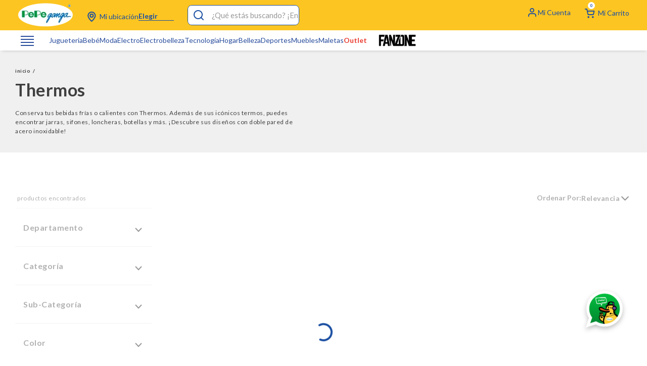

--- FILE ---
content_type: text/html; charset=utf-8
request_url: https://www.google.com/recaptcha/enterprise/anchor?ar=1&k=6LdV7CIpAAAAAPUrHXWlFArQ5hSiNQJk6Ja-vcYM&co=aHR0cHM6Ly93d3cucGVwZWdhbmdhLmNvbTo0NDM.&hl=es-419&v=PoyoqOPhxBO7pBk68S4YbpHZ&size=invisible&anchor-ms=20000&execute-ms=30000&cb=pv4futd1dpx7
body_size: 48542
content:
<!DOCTYPE HTML><html dir="ltr" lang="es-419"><head><meta http-equiv="Content-Type" content="text/html; charset=UTF-8">
<meta http-equiv="X-UA-Compatible" content="IE=edge">
<title>reCAPTCHA</title>
<style type="text/css">
/* cyrillic-ext */
@font-face {
  font-family: 'Roboto';
  font-style: normal;
  font-weight: 400;
  font-stretch: 100%;
  src: url(//fonts.gstatic.com/s/roboto/v48/KFO7CnqEu92Fr1ME7kSn66aGLdTylUAMa3GUBHMdazTgWw.woff2) format('woff2');
  unicode-range: U+0460-052F, U+1C80-1C8A, U+20B4, U+2DE0-2DFF, U+A640-A69F, U+FE2E-FE2F;
}
/* cyrillic */
@font-face {
  font-family: 'Roboto';
  font-style: normal;
  font-weight: 400;
  font-stretch: 100%;
  src: url(//fonts.gstatic.com/s/roboto/v48/KFO7CnqEu92Fr1ME7kSn66aGLdTylUAMa3iUBHMdazTgWw.woff2) format('woff2');
  unicode-range: U+0301, U+0400-045F, U+0490-0491, U+04B0-04B1, U+2116;
}
/* greek-ext */
@font-face {
  font-family: 'Roboto';
  font-style: normal;
  font-weight: 400;
  font-stretch: 100%;
  src: url(//fonts.gstatic.com/s/roboto/v48/KFO7CnqEu92Fr1ME7kSn66aGLdTylUAMa3CUBHMdazTgWw.woff2) format('woff2');
  unicode-range: U+1F00-1FFF;
}
/* greek */
@font-face {
  font-family: 'Roboto';
  font-style: normal;
  font-weight: 400;
  font-stretch: 100%;
  src: url(//fonts.gstatic.com/s/roboto/v48/KFO7CnqEu92Fr1ME7kSn66aGLdTylUAMa3-UBHMdazTgWw.woff2) format('woff2');
  unicode-range: U+0370-0377, U+037A-037F, U+0384-038A, U+038C, U+038E-03A1, U+03A3-03FF;
}
/* math */
@font-face {
  font-family: 'Roboto';
  font-style: normal;
  font-weight: 400;
  font-stretch: 100%;
  src: url(//fonts.gstatic.com/s/roboto/v48/KFO7CnqEu92Fr1ME7kSn66aGLdTylUAMawCUBHMdazTgWw.woff2) format('woff2');
  unicode-range: U+0302-0303, U+0305, U+0307-0308, U+0310, U+0312, U+0315, U+031A, U+0326-0327, U+032C, U+032F-0330, U+0332-0333, U+0338, U+033A, U+0346, U+034D, U+0391-03A1, U+03A3-03A9, U+03B1-03C9, U+03D1, U+03D5-03D6, U+03F0-03F1, U+03F4-03F5, U+2016-2017, U+2034-2038, U+203C, U+2040, U+2043, U+2047, U+2050, U+2057, U+205F, U+2070-2071, U+2074-208E, U+2090-209C, U+20D0-20DC, U+20E1, U+20E5-20EF, U+2100-2112, U+2114-2115, U+2117-2121, U+2123-214F, U+2190, U+2192, U+2194-21AE, U+21B0-21E5, U+21F1-21F2, U+21F4-2211, U+2213-2214, U+2216-22FF, U+2308-230B, U+2310, U+2319, U+231C-2321, U+2336-237A, U+237C, U+2395, U+239B-23B7, U+23D0, U+23DC-23E1, U+2474-2475, U+25AF, U+25B3, U+25B7, U+25BD, U+25C1, U+25CA, U+25CC, U+25FB, U+266D-266F, U+27C0-27FF, U+2900-2AFF, U+2B0E-2B11, U+2B30-2B4C, U+2BFE, U+3030, U+FF5B, U+FF5D, U+1D400-1D7FF, U+1EE00-1EEFF;
}
/* symbols */
@font-face {
  font-family: 'Roboto';
  font-style: normal;
  font-weight: 400;
  font-stretch: 100%;
  src: url(//fonts.gstatic.com/s/roboto/v48/KFO7CnqEu92Fr1ME7kSn66aGLdTylUAMaxKUBHMdazTgWw.woff2) format('woff2');
  unicode-range: U+0001-000C, U+000E-001F, U+007F-009F, U+20DD-20E0, U+20E2-20E4, U+2150-218F, U+2190, U+2192, U+2194-2199, U+21AF, U+21E6-21F0, U+21F3, U+2218-2219, U+2299, U+22C4-22C6, U+2300-243F, U+2440-244A, U+2460-24FF, U+25A0-27BF, U+2800-28FF, U+2921-2922, U+2981, U+29BF, U+29EB, U+2B00-2BFF, U+4DC0-4DFF, U+FFF9-FFFB, U+10140-1018E, U+10190-1019C, U+101A0, U+101D0-101FD, U+102E0-102FB, U+10E60-10E7E, U+1D2C0-1D2D3, U+1D2E0-1D37F, U+1F000-1F0FF, U+1F100-1F1AD, U+1F1E6-1F1FF, U+1F30D-1F30F, U+1F315, U+1F31C, U+1F31E, U+1F320-1F32C, U+1F336, U+1F378, U+1F37D, U+1F382, U+1F393-1F39F, U+1F3A7-1F3A8, U+1F3AC-1F3AF, U+1F3C2, U+1F3C4-1F3C6, U+1F3CA-1F3CE, U+1F3D4-1F3E0, U+1F3ED, U+1F3F1-1F3F3, U+1F3F5-1F3F7, U+1F408, U+1F415, U+1F41F, U+1F426, U+1F43F, U+1F441-1F442, U+1F444, U+1F446-1F449, U+1F44C-1F44E, U+1F453, U+1F46A, U+1F47D, U+1F4A3, U+1F4B0, U+1F4B3, U+1F4B9, U+1F4BB, U+1F4BF, U+1F4C8-1F4CB, U+1F4D6, U+1F4DA, U+1F4DF, U+1F4E3-1F4E6, U+1F4EA-1F4ED, U+1F4F7, U+1F4F9-1F4FB, U+1F4FD-1F4FE, U+1F503, U+1F507-1F50B, U+1F50D, U+1F512-1F513, U+1F53E-1F54A, U+1F54F-1F5FA, U+1F610, U+1F650-1F67F, U+1F687, U+1F68D, U+1F691, U+1F694, U+1F698, U+1F6AD, U+1F6B2, U+1F6B9-1F6BA, U+1F6BC, U+1F6C6-1F6CF, U+1F6D3-1F6D7, U+1F6E0-1F6EA, U+1F6F0-1F6F3, U+1F6F7-1F6FC, U+1F700-1F7FF, U+1F800-1F80B, U+1F810-1F847, U+1F850-1F859, U+1F860-1F887, U+1F890-1F8AD, U+1F8B0-1F8BB, U+1F8C0-1F8C1, U+1F900-1F90B, U+1F93B, U+1F946, U+1F984, U+1F996, U+1F9E9, U+1FA00-1FA6F, U+1FA70-1FA7C, U+1FA80-1FA89, U+1FA8F-1FAC6, U+1FACE-1FADC, U+1FADF-1FAE9, U+1FAF0-1FAF8, U+1FB00-1FBFF;
}
/* vietnamese */
@font-face {
  font-family: 'Roboto';
  font-style: normal;
  font-weight: 400;
  font-stretch: 100%;
  src: url(//fonts.gstatic.com/s/roboto/v48/KFO7CnqEu92Fr1ME7kSn66aGLdTylUAMa3OUBHMdazTgWw.woff2) format('woff2');
  unicode-range: U+0102-0103, U+0110-0111, U+0128-0129, U+0168-0169, U+01A0-01A1, U+01AF-01B0, U+0300-0301, U+0303-0304, U+0308-0309, U+0323, U+0329, U+1EA0-1EF9, U+20AB;
}
/* latin-ext */
@font-face {
  font-family: 'Roboto';
  font-style: normal;
  font-weight: 400;
  font-stretch: 100%;
  src: url(//fonts.gstatic.com/s/roboto/v48/KFO7CnqEu92Fr1ME7kSn66aGLdTylUAMa3KUBHMdazTgWw.woff2) format('woff2');
  unicode-range: U+0100-02BA, U+02BD-02C5, U+02C7-02CC, U+02CE-02D7, U+02DD-02FF, U+0304, U+0308, U+0329, U+1D00-1DBF, U+1E00-1E9F, U+1EF2-1EFF, U+2020, U+20A0-20AB, U+20AD-20C0, U+2113, U+2C60-2C7F, U+A720-A7FF;
}
/* latin */
@font-face {
  font-family: 'Roboto';
  font-style: normal;
  font-weight: 400;
  font-stretch: 100%;
  src: url(//fonts.gstatic.com/s/roboto/v48/KFO7CnqEu92Fr1ME7kSn66aGLdTylUAMa3yUBHMdazQ.woff2) format('woff2');
  unicode-range: U+0000-00FF, U+0131, U+0152-0153, U+02BB-02BC, U+02C6, U+02DA, U+02DC, U+0304, U+0308, U+0329, U+2000-206F, U+20AC, U+2122, U+2191, U+2193, U+2212, U+2215, U+FEFF, U+FFFD;
}
/* cyrillic-ext */
@font-face {
  font-family: 'Roboto';
  font-style: normal;
  font-weight: 500;
  font-stretch: 100%;
  src: url(//fonts.gstatic.com/s/roboto/v48/KFO7CnqEu92Fr1ME7kSn66aGLdTylUAMa3GUBHMdazTgWw.woff2) format('woff2');
  unicode-range: U+0460-052F, U+1C80-1C8A, U+20B4, U+2DE0-2DFF, U+A640-A69F, U+FE2E-FE2F;
}
/* cyrillic */
@font-face {
  font-family: 'Roboto';
  font-style: normal;
  font-weight: 500;
  font-stretch: 100%;
  src: url(//fonts.gstatic.com/s/roboto/v48/KFO7CnqEu92Fr1ME7kSn66aGLdTylUAMa3iUBHMdazTgWw.woff2) format('woff2');
  unicode-range: U+0301, U+0400-045F, U+0490-0491, U+04B0-04B1, U+2116;
}
/* greek-ext */
@font-face {
  font-family: 'Roboto';
  font-style: normal;
  font-weight: 500;
  font-stretch: 100%;
  src: url(//fonts.gstatic.com/s/roboto/v48/KFO7CnqEu92Fr1ME7kSn66aGLdTylUAMa3CUBHMdazTgWw.woff2) format('woff2');
  unicode-range: U+1F00-1FFF;
}
/* greek */
@font-face {
  font-family: 'Roboto';
  font-style: normal;
  font-weight: 500;
  font-stretch: 100%;
  src: url(//fonts.gstatic.com/s/roboto/v48/KFO7CnqEu92Fr1ME7kSn66aGLdTylUAMa3-UBHMdazTgWw.woff2) format('woff2');
  unicode-range: U+0370-0377, U+037A-037F, U+0384-038A, U+038C, U+038E-03A1, U+03A3-03FF;
}
/* math */
@font-face {
  font-family: 'Roboto';
  font-style: normal;
  font-weight: 500;
  font-stretch: 100%;
  src: url(//fonts.gstatic.com/s/roboto/v48/KFO7CnqEu92Fr1ME7kSn66aGLdTylUAMawCUBHMdazTgWw.woff2) format('woff2');
  unicode-range: U+0302-0303, U+0305, U+0307-0308, U+0310, U+0312, U+0315, U+031A, U+0326-0327, U+032C, U+032F-0330, U+0332-0333, U+0338, U+033A, U+0346, U+034D, U+0391-03A1, U+03A3-03A9, U+03B1-03C9, U+03D1, U+03D5-03D6, U+03F0-03F1, U+03F4-03F5, U+2016-2017, U+2034-2038, U+203C, U+2040, U+2043, U+2047, U+2050, U+2057, U+205F, U+2070-2071, U+2074-208E, U+2090-209C, U+20D0-20DC, U+20E1, U+20E5-20EF, U+2100-2112, U+2114-2115, U+2117-2121, U+2123-214F, U+2190, U+2192, U+2194-21AE, U+21B0-21E5, U+21F1-21F2, U+21F4-2211, U+2213-2214, U+2216-22FF, U+2308-230B, U+2310, U+2319, U+231C-2321, U+2336-237A, U+237C, U+2395, U+239B-23B7, U+23D0, U+23DC-23E1, U+2474-2475, U+25AF, U+25B3, U+25B7, U+25BD, U+25C1, U+25CA, U+25CC, U+25FB, U+266D-266F, U+27C0-27FF, U+2900-2AFF, U+2B0E-2B11, U+2B30-2B4C, U+2BFE, U+3030, U+FF5B, U+FF5D, U+1D400-1D7FF, U+1EE00-1EEFF;
}
/* symbols */
@font-face {
  font-family: 'Roboto';
  font-style: normal;
  font-weight: 500;
  font-stretch: 100%;
  src: url(//fonts.gstatic.com/s/roboto/v48/KFO7CnqEu92Fr1ME7kSn66aGLdTylUAMaxKUBHMdazTgWw.woff2) format('woff2');
  unicode-range: U+0001-000C, U+000E-001F, U+007F-009F, U+20DD-20E0, U+20E2-20E4, U+2150-218F, U+2190, U+2192, U+2194-2199, U+21AF, U+21E6-21F0, U+21F3, U+2218-2219, U+2299, U+22C4-22C6, U+2300-243F, U+2440-244A, U+2460-24FF, U+25A0-27BF, U+2800-28FF, U+2921-2922, U+2981, U+29BF, U+29EB, U+2B00-2BFF, U+4DC0-4DFF, U+FFF9-FFFB, U+10140-1018E, U+10190-1019C, U+101A0, U+101D0-101FD, U+102E0-102FB, U+10E60-10E7E, U+1D2C0-1D2D3, U+1D2E0-1D37F, U+1F000-1F0FF, U+1F100-1F1AD, U+1F1E6-1F1FF, U+1F30D-1F30F, U+1F315, U+1F31C, U+1F31E, U+1F320-1F32C, U+1F336, U+1F378, U+1F37D, U+1F382, U+1F393-1F39F, U+1F3A7-1F3A8, U+1F3AC-1F3AF, U+1F3C2, U+1F3C4-1F3C6, U+1F3CA-1F3CE, U+1F3D4-1F3E0, U+1F3ED, U+1F3F1-1F3F3, U+1F3F5-1F3F7, U+1F408, U+1F415, U+1F41F, U+1F426, U+1F43F, U+1F441-1F442, U+1F444, U+1F446-1F449, U+1F44C-1F44E, U+1F453, U+1F46A, U+1F47D, U+1F4A3, U+1F4B0, U+1F4B3, U+1F4B9, U+1F4BB, U+1F4BF, U+1F4C8-1F4CB, U+1F4D6, U+1F4DA, U+1F4DF, U+1F4E3-1F4E6, U+1F4EA-1F4ED, U+1F4F7, U+1F4F9-1F4FB, U+1F4FD-1F4FE, U+1F503, U+1F507-1F50B, U+1F50D, U+1F512-1F513, U+1F53E-1F54A, U+1F54F-1F5FA, U+1F610, U+1F650-1F67F, U+1F687, U+1F68D, U+1F691, U+1F694, U+1F698, U+1F6AD, U+1F6B2, U+1F6B9-1F6BA, U+1F6BC, U+1F6C6-1F6CF, U+1F6D3-1F6D7, U+1F6E0-1F6EA, U+1F6F0-1F6F3, U+1F6F7-1F6FC, U+1F700-1F7FF, U+1F800-1F80B, U+1F810-1F847, U+1F850-1F859, U+1F860-1F887, U+1F890-1F8AD, U+1F8B0-1F8BB, U+1F8C0-1F8C1, U+1F900-1F90B, U+1F93B, U+1F946, U+1F984, U+1F996, U+1F9E9, U+1FA00-1FA6F, U+1FA70-1FA7C, U+1FA80-1FA89, U+1FA8F-1FAC6, U+1FACE-1FADC, U+1FADF-1FAE9, U+1FAF0-1FAF8, U+1FB00-1FBFF;
}
/* vietnamese */
@font-face {
  font-family: 'Roboto';
  font-style: normal;
  font-weight: 500;
  font-stretch: 100%;
  src: url(//fonts.gstatic.com/s/roboto/v48/KFO7CnqEu92Fr1ME7kSn66aGLdTylUAMa3OUBHMdazTgWw.woff2) format('woff2');
  unicode-range: U+0102-0103, U+0110-0111, U+0128-0129, U+0168-0169, U+01A0-01A1, U+01AF-01B0, U+0300-0301, U+0303-0304, U+0308-0309, U+0323, U+0329, U+1EA0-1EF9, U+20AB;
}
/* latin-ext */
@font-face {
  font-family: 'Roboto';
  font-style: normal;
  font-weight: 500;
  font-stretch: 100%;
  src: url(//fonts.gstatic.com/s/roboto/v48/KFO7CnqEu92Fr1ME7kSn66aGLdTylUAMa3KUBHMdazTgWw.woff2) format('woff2');
  unicode-range: U+0100-02BA, U+02BD-02C5, U+02C7-02CC, U+02CE-02D7, U+02DD-02FF, U+0304, U+0308, U+0329, U+1D00-1DBF, U+1E00-1E9F, U+1EF2-1EFF, U+2020, U+20A0-20AB, U+20AD-20C0, U+2113, U+2C60-2C7F, U+A720-A7FF;
}
/* latin */
@font-face {
  font-family: 'Roboto';
  font-style: normal;
  font-weight: 500;
  font-stretch: 100%;
  src: url(//fonts.gstatic.com/s/roboto/v48/KFO7CnqEu92Fr1ME7kSn66aGLdTylUAMa3yUBHMdazQ.woff2) format('woff2');
  unicode-range: U+0000-00FF, U+0131, U+0152-0153, U+02BB-02BC, U+02C6, U+02DA, U+02DC, U+0304, U+0308, U+0329, U+2000-206F, U+20AC, U+2122, U+2191, U+2193, U+2212, U+2215, U+FEFF, U+FFFD;
}
/* cyrillic-ext */
@font-face {
  font-family: 'Roboto';
  font-style: normal;
  font-weight: 900;
  font-stretch: 100%;
  src: url(//fonts.gstatic.com/s/roboto/v48/KFO7CnqEu92Fr1ME7kSn66aGLdTylUAMa3GUBHMdazTgWw.woff2) format('woff2');
  unicode-range: U+0460-052F, U+1C80-1C8A, U+20B4, U+2DE0-2DFF, U+A640-A69F, U+FE2E-FE2F;
}
/* cyrillic */
@font-face {
  font-family: 'Roboto';
  font-style: normal;
  font-weight: 900;
  font-stretch: 100%;
  src: url(//fonts.gstatic.com/s/roboto/v48/KFO7CnqEu92Fr1ME7kSn66aGLdTylUAMa3iUBHMdazTgWw.woff2) format('woff2');
  unicode-range: U+0301, U+0400-045F, U+0490-0491, U+04B0-04B1, U+2116;
}
/* greek-ext */
@font-face {
  font-family: 'Roboto';
  font-style: normal;
  font-weight: 900;
  font-stretch: 100%;
  src: url(//fonts.gstatic.com/s/roboto/v48/KFO7CnqEu92Fr1ME7kSn66aGLdTylUAMa3CUBHMdazTgWw.woff2) format('woff2');
  unicode-range: U+1F00-1FFF;
}
/* greek */
@font-face {
  font-family: 'Roboto';
  font-style: normal;
  font-weight: 900;
  font-stretch: 100%;
  src: url(//fonts.gstatic.com/s/roboto/v48/KFO7CnqEu92Fr1ME7kSn66aGLdTylUAMa3-UBHMdazTgWw.woff2) format('woff2');
  unicode-range: U+0370-0377, U+037A-037F, U+0384-038A, U+038C, U+038E-03A1, U+03A3-03FF;
}
/* math */
@font-face {
  font-family: 'Roboto';
  font-style: normal;
  font-weight: 900;
  font-stretch: 100%;
  src: url(//fonts.gstatic.com/s/roboto/v48/KFO7CnqEu92Fr1ME7kSn66aGLdTylUAMawCUBHMdazTgWw.woff2) format('woff2');
  unicode-range: U+0302-0303, U+0305, U+0307-0308, U+0310, U+0312, U+0315, U+031A, U+0326-0327, U+032C, U+032F-0330, U+0332-0333, U+0338, U+033A, U+0346, U+034D, U+0391-03A1, U+03A3-03A9, U+03B1-03C9, U+03D1, U+03D5-03D6, U+03F0-03F1, U+03F4-03F5, U+2016-2017, U+2034-2038, U+203C, U+2040, U+2043, U+2047, U+2050, U+2057, U+205F, U+2070-2071, U+2074-208E, U+2090-209C, U+20D0-20DC, U+20E1, U+20E5-20EF, U+2100-2112, U+2114-2115, U+2117-2121, U+2123-214F, U+2190, U+2192, U+2194-21AE, U+21B0-21E5, U+21F1-21F2, U+21F4-2211, U+2213-2214, U+2216-22FF, U+2308-230B, U+2310, U+2319, U+231C-2321, U+2336-237A, U+237C, U+2395, U+239B-23B7, U+23D0, U+23DC-23E1, U+2474-2475, U+25AF, U+25B3, U+25B7, U+25BD, U+25C1, U+25CA, U+25CC, U+25FB, U+266D-266F, U+27C0-27FF, U+2900-2AFF, U+2B0E-2B11, U+2B30-2B4C, U+2BFE, U+3030, U+FF5B, U+FF5D, U+1D400-1D7FF, U+1EE00-1EEFF;
}
/* symbols */
@font-face {
  font-family: 'Roboto';
  font-style: normal;
  font-weight: 900;
  font-stretch: 100%;
  src: url(//fonts.gstatic.com/s/roboto/v48/KFO7CnqEu92Fr1ME7kSn66aGLdTylUAMaxKUBHMdazTgWw.woff2) format('woff2');
  unicode-range: U+0001-000C, U+000E-001F, U+007F-009F, U+20DD-20E0, U+20E2-20E4, U+2150-218F, U+2190, U+2192, U+2194-2199, U+21AF, U+21E6-21F0, U+21F3, U+2218-2219, U+2299, U+22C4-22C6, U+2300-243F, U+2440-244A, U+2460-24FF, U+25A0-27BF, U+2800-28FF, U+2921-2922, U+2981, U+29BF, U+29EB, U+2B00-2BFF, U+4DC0-4DFF, U+FFF9-FFFB, U+10140-1018E, U+10190-1019C, U+101A0, U+101D0-101FD, U+102E0-102FB, U+10E60-10E7E, U+1D2C0-1D2D3, U+1D2E0-1D37F, U+1F000-1F0FF, U+1F100-1F1AD, U+1F1E6-1F1FF, U+1F30D-1F30F, U+1F315, U+1F31C, U+1F31E, U+1F320-1F32C, U+1F336, U+1F378, U+1F37D, U+1F382, U+1F393-1F39F, U+1F3A7-1F3A8, U+1F3AC-1F3AF, U+1F3C2, U+1F3C4-1F3C6, U+1F3CA-1F3CE, U+1F3D4-1F3E0, U+1F3ED, U+1F3F1-1F3F3, U+1F3F5-1F3F7, U+1F408, U+1F415, U+1F41F, U+1F426, U+1F43F, U+1F441-1F442, U+1F444, U+1F446-1F449, U+1F44C-1F44E, U+1F453, U+1F46A, U+1F47D, U+1F4A3, U+1F4B0, U+1F4B3, U+1F4B9, U+1F4BB, U+1F4BF, U+1F4C8-1F4CB, U+1F4D6, U+1F4DA, U+1F4DF, U+1F4E3-1F4E6, U+1F4EA-1F4ED, U+1F4F7, U+1F4F9-1F4FB, U+1F4FD-1F4FE, U+1F503, U+1F507-1F50B, U+1F50D, U+1F512-1F513, U+1F53E-1F54A, U+1F54F-1F5FA, U+1F610, U+1F650-1F67F, U+1F687, U+1F68D, U+1F691, U+1F694, U+1F698, U+1F6AD, U+1F6B2, U+1F6B9-1F6BA, U+1F6BC, U+1F6C6-1F6CF, U+1F6D3-1F6D7, U+1F6E0-1F6EA, U+1F6F0-1F6F3, U+1F6F7-1F6FC, U+1F700-1F7FF, U+1F800-1F80B, U+1F810-1F847, U+1F850-1F859, U+1F860-1F887, U+1F890-1F8AD, U+1F8B0-1F8BB, U+1F8C0-1F8C1, U+1F900-1F90B, U+1F93B, U+1F946, U+1F984, U+1F996, U+1F9E9, U+1FA00-1FA6F, U+1FA70-1FA7C, U+1FA80-1FA89, U+1FA8F-1FAC6, U+1FACE-1FADC, U+1FADF-1FAE9, U+1FAF0-1FAF8, U+1FB00-1FBFF;
}
/* vietnamese */
@font-face {
  font-family: 'Roboto';
  font-style: normal;
  font-weight: 900;
  font-stretch: 100%;
  src: url(//fonts.gstatic.com/s/roboto/v48/KFO7CnqEu92Fr1ME7kSn66aGLdTylUAMa3OUBHMdazTgWw.woff2) format('woff2');
  unicode-range: U+0102-0103, U+0110-0111, U+0128-0129, U+0168-0169, U+01A0-01A1, U+01AF-01B0, U+0300-0301, U+0303-0304, U+0308-0309, U+0323, U+0329, U+1EA0-1EF9, U+20AB;
}
/* latin-ext */
@font-face {
  font-family: 'Roboto';
  font-style: normal;
  font-weight: 900;
  font-stretch: 100%;
  src: url(//fonts.gstatic.com/s/roboto/v48/KFO7CnqEu92Fr1ME7kSn66aGLdTylUAMa3KUBHMdazTgWw.woff2) format('woff2');
  unicode-range: U+0100-02BA, U+02BD-02C5, U+02C7-02CC, U+02CE-02D7, U+02DD-02FF, U+0304, U+0308, U+0329, U+1D00-1DBF, U+1E00-1E9F, U+1EF2-1EFF, U+2020, U+20A0-20AB, U+20AD-20C0, U+2113, U+2C60-2C7F, U+A720-A7FF;
}
/* latin */
@font-face {
  font-family: 'Roboto';
  font-style: normal;
  font-weight: 900;
  font-stretch: 100%;
  src: url(//fonts.gstatic.com/s/roboto/v48/KFO7CnqEu92Fr1ME7kSn66aGLdTylUAMa3yUBHMdazQ.woff2) format('woff2');
  unicode-range: U+0000-00FF, U+0131, U+0152-0153, U+02BB-02BC, U+02C6, U+02DA, U+02DC, U+0304, U+0308, U+0329, U+2000-206F, U+20AC, U+2122, U+2191, U+2193, U+2212, U+2215, U+FEFF, U+FFFD;
}

</style>
<link rel="stylesheet" type="text/css" href="https://www.gstatic.com/recaptcha/releases/PoyoqOPhxBO7pBk68S4YbpHZ/styles__ltr.css">
<script nonce="uu_YtPrH6DYH3mgoDF-uzg" type="text/javascript">window['__recaptcha_api'] = 'https://www.google.com/recaptcha/enterprise/';</script>
<script type="text/javascript" src="https://www.gstatic.com/recaptcha/releases/PoyoqOPhxBO7pBk68S4YbpHZ/recaptcha__es_419.js" nonce="uu_YtPrH6DYH3mgoDF-uzg">
      
    </script></head>
<body><div id="rc-anchor-alert" class="rc-anchor-alert"></div>
<input type="hidden" id="recaptcha-token" value="[base64]">
<script type="text/javascript" nonce="uu_YtPrH6DYH3mgoDF-uzg">
      recaptcha.anchor.Main.init("[\x22ainput\x22,[\x22bgdata\x22,\x22\x22,\[base64]/[base64]/[base64]/KE4oMTI0LHYsdi5HKSxMWihsLHYpKTpOKDEyNCx2LGwpLFYpLHYpLFQpKSxGKDE3MSx2KX0scjc9ZnVuY3Rpb24obCl7cmV0dXJuIGx9LEM9ZnVuY3Rpb24obCxWLHYpe04odixsLFYpLFZbYWtdPTI3OTZ9LG49ZnVuY3Rpb24obCxWKXtWLlg9KChWLlg/[base64]/[base64]/[base64]/[base64]/[base64]/[base64]/[base64]/[base64]/[base64]/[base64]/[base64]\\u003d\x22,\[base64]\x22,\[base64]/w57Dk8KPw47Ci8OkEcKYRQLCjlDDhcOLwrLCp8O1w5/CsMKXA8OCw5M3XkF/NVDDpcOpKcOAwo5yw6YKw5rDtsKOw6ccwo7DmcKVdcO+w4Bhw5s9C8OwdzTCu3/[base64]/[base64]/wr/Dt8OkKMK5w5HCosKZw4ZWQnFVwozCjybCt8KiwrLCr8KWNsOOwqXCjjFqw5DCp1IAwpfCs2QxwqE4wqnDhnESwosnw43Cg8OpZTHDlnrCnSHCmwMEw7LDsFnDvhTDoW3Cp8K9w6/Cs0YbesOFwo/DijViwrbDiD/CpD3Du8K8TsKbb3rCnMOTw6XDiFrDqxMVwo5ZwrbDncKlFsKPZsOta8OPwolOw69lwrITwrY+w7/[base64]/DhTbDqcO4OMK4wpBmw67CrUjDpnnDi148w6lJHsOZTF/[base64]/[base64]/CmMKbwqkvMsO5wqnDjDY2woBfDH3Dk39awpgVDhFUAw7CuyBFG0tFw5ZRw51Kw7/Ci8OLw7bDuzjCmjdww7bCsmROdiHCmMOTbi4aw7JZTQzCvcKnwqnDhn/[base64]/[base64]/CjMOIw5h3wro9w5LCoMKww79swqdTwqbCtcKGw5nCkhbDmMKpbHJjW1gywoMBwoI1bcORw5LCkUMeGzrDoMKnwoBAwooWZMKZw59NUC3ChClbwqsVwrzCpCzDljs/w6PDoVfCk2fCv8Ovw6o4ajYDw65ACsKhccKcw4zCi0LDoiHCnSvDtcOXw5fDhMKMVcOuBcKsw69vwoxHLnhJfcOLEsOawow/UnhZGGsPZcO6NVZ2fQbDmcOJwq0awpQYJTrDpsOYWMO2EMKBw4rDocKKVghiw7XDsSdowpIFJ8OZUsOqwqPCv33ClsKsScKMwpdodQTDlcOIw65Nw7U6w5nDgcOTZ8OmMyAVGMO+w6LCusOxw7UaeMOLwrjCt8KPbHZ/R8KIw6QzwqArTsOlw7RbwpJofcOlwp4mwoF7UMO2wq1owoDDkCbCrAXCoMOywrNEw6fDtwLCjVxNTsK2wq91wrzCtMK4w7bCv2PDgcKpw456ADnChsOcwqrDhVvCisOhwqHDlULCvsK/WsKhYEZrRETDlQXDq8KrL8KMO8KATGRHZBZqw6Ukw5vCoMOTAsOfDsKDw60hUThzw5VcMh/DjxZXcgDCpyPChsKJw4DDtsKqwoBLd07Dm8ORwrLDiHs5wo8AIMK4w5jDvR/CswFAD8OSw6MBZlswDMOlIcKGXDvDlhXCpgs6w5DCp3BVw6PDrCp9w7DDoRJ/dRsKAmfCr8K/AggoW8KgJlcfwotVcBopXwxSEnhkwrfDm8Kiwo/[base64]/[base64]/CssKgHsOYw6vDsVUvw55Mw5BMDcKZNcODwq43ScKQwpxmwppCdsOuw4t9HxzDncOPwrMJw5IgcsKrIcOJwpHCpcOYXwh/WQnCjCjCpQPDucK7WMODwpDCnMOeHSkwHR/CiikFFCRcA8KQw5kQwpMmV0MkPcOAwq8EWcOxwrdXTsOCw7Aaw7TCgQPChhh2O8KbwojCs8KSw6XDi8OIw5zDpMK+w6TCocKFwpVQw7ZOVsOIUcKVw5d3w73CshxcDE8RMMOMASRVUsKDNX3Dhjh/Cl4vwoLCvcOzw7/[base64]/DjCbChcKgMHc8wrbDh8OgfX0bw6jCoMO0w5sowrPDgMOfw47Dv2xleXTCiA8owpnDisO9AxLCtMOJbcKVLcO9wpLDpTZvw7LCvRwmV2vDo8Owa0pVd1V/w5dRw5dSV8OVf8K8cXgeHxLCq8OVZC1ww5IHw7A3IcOhXE46wozDrCIQw5jCu2VSwpzCqcKDcQZtVi0yEwQ8wrjDmsOIwoBqworDjHDDucKqF8KZCHfCjMOcXMKKw4XDmhHCoMKJVsKMRzzCvhTCt8OaEgHCoj/DhcKJXcKeE3UKPXprCirClcKNwot2wo53PQ9twqTCqsK8w7PDhcKjw7PCjB8jBMOpFRjDnBRlwp7CmMOdZsONwr/DuyzDtMKMw65WHMK8wqXDhcOhemIwZ8KJw73CnigGJ2xkw5DDqsK+w7AKYx3DrMK2w7vDhMK3wrLCrB0tw5lLw7rDlTPDiMOGaSxuf3ZGwrlML8Osw6VwXi/DtMOJwqvCjUt+A8OxBMOaw4p5w78tG8OMDn7Cl3NMRcOUw7xmwr8lX2NewpU9VXPCkW/DgsKQw4YQIsK3WFbDrcOaw43CuCfCrMOxw4PChMOcZcO8L2/ChsK6w5DCrjIrSmfDt0HDhh3DgcOlRUtLAsOKY8OsJS0tAysiw5FEeC3CjmprWlBCJMKPVw7Cv8O7wrfDtgQZKsOTaSjCjR/DmMKtCSxfw5pFP2LCkmJowqjDiknDhsOTQCHCqMKZwps7H8OtDsOzY27CrQsPworDtzzCo8Kjw5PDs8KBIklNwrV/w5QVB8KyA8KhwovCj0Nlw5nDqD1lw77Dg1jChEIjwpwhScOMVcKcwokSCh3Duh4XNMKbKWbCpMKgw5dlwrodw7BkwqrDo8KZw5PCs3DDt11DCsO9dlhPOEfDn20NwpPCigvCrcKTMhc9w6MaJUcCw67CjMOrfG/Ck1FyesOhLMOFKcKvbsOkwpJ1wrnCnigTPEzDnXvDrHHCuk5gbMKJw71uDsOxPmoswrfDncKhNXlocsOdH8KCwovCoxzCiwA0K3xlwoTCp2DDk1fDrldaLh1rw4vCtUjDrsOcwo0kw5V/WVh1w6wkQkhaC8Okw7UXw4o3w612wpjDhMKxw4/[base64]/Csgd/[base64]/DqlHCm8KrRsOUKsK/w59gUGhTw7VHPcOFXyoWcx7Cj8Oyw6wDG0pPwqNdwpDDhyHDtMOYw6bDvFISADsGXlE7w4tXwrN3woElO8ORHsOmIsKxGX4/Nz3Cn1QBQsOxQBwNw5XCqA1gwojDoWDCjkHDkcK8wqbCkMOgGsOVEMKaaX7DrC/DpsO6w67DrsOhHD3CucKvEsKzwqbCsw/DpMKBEcOoLlkuST5lVMKwwo3Dqw7Cv8OiNsKjw5rChErClsO0wqo6woB1w74XOcOSJyLDs8Oww5DCjsOHw4VCw7cgEh7CqnwoZcOIw6zCkl/Dg8OAKMKmacKBwolBw63DhxjDjVVWEcK3T8OYV1ZxA8KQU8Oaw4Eqb8OYBSHCl8K3wpDDocOLTzzDu0QOTcKaIFnDiMOGwpMCw7hQPAocS8KYPMKqw6vCg8O1w63Dl8OQw43CjFzDicK3w78NRSTDj1bCncOiL8O7w4DDoyFkw6/DsGspwqzDrgvDtiEjAsOlwqYAwrBkw7jCuMO1w6TCuH9kcw7DqMO6eGVVYsKZw4M9FGPCtsKewrDDqDFbw7MVXWpAwoUYwqLDusKXwq0ow5fCisOXwpF8w5A/[base64]/CtAbCqkVrCScFAmHCn8OTDsO6W8Oiw67CmTjDvsK5EMKew5xXXcOdZlPCsMKKZ2RtEcO0CVPDmMOfdQTCpcKDw7nDsMO7JMKBPMKCel05QDbDj8KwMx3CjsK9w6/Cr8OeZA3CuCw+DcKcHULCj8O3w6lxNMKQw6BHIMKPAcKpw63DtMKkwrfCicOxw5tzccKFwq8eOCQ4wr/[base64]/BMO/[base64]/[base64]/CvMKDw5DCiRjDiFQ4ZAo8AsKcwrRswoPDgMOtwrvDonTCrggJwrYeecK6wpjDhsKow47Ct0U1woMEFsKRwrLCusOKeHgMw4QsKcKyScK7w6guSD/[base64]/[base64]/[base64]/bH7DlsKOLMOsXcKlwrgFwrDCpCVUw5HClsKePMOrNgvDl8KmwqcmaAvCk8KPaGxlwrEtdsOcw4ouw4/CmAHCqSHCrCLDqsOlFMK4wr3DjgbDnsKEwrPDkgpGNsKbeMO6w6zDt3DDncKkT8Kgw53CvsKbI1B7wpHCrT3DjEnDg2ZOAMOeMXsuI8K0w4TDuMKEa0jDu1/[base64]/DncOAwr54QWRgMikTbww3dMKkwoB9E1jCrcKCDcOKw7pKIxPDtlTCnVXCm8Oyw5PDv1I8fw8iwoR+LxTCjh5HwqN9O8KIw5fCg3rCgcOyw7ZmwrLCv8O0V8KkSxbCl8Oqw6nCnsKwUcOsw6TCucKJw5kQwpwawrhqwp3CvcOUw5EUwoHCp8OYw6PCtiwZHsO6XcKjY3/[base64]/CvcKhVHsKPMKowr4/wr45w6vDjsOmGyrDowVSAMKeVmXDk8ObOBjCvcKOBcKrw54PwqzCh0jCgVrDnTfDkWfCs0XCocKpNB9RwpB8wrMYUsKbZcKKZA5aJiLClj7DjQ7DlUjDpXTDrsKGwp8VwpPDvcK9NHDDozLCs8K8GzbCs2LDmcKwwrM/NcKDAm0qw5PCqEHDpAnDhcKEXsOnwo/DnQEeBFfCkinDo1rCoi4oVDvCmcKswqMiw4rDvsKXJwvCoxldKU7DmMK2w4bDo0fDvMObFBLDqsOUHlBpw4lAw7rDhsKWc2jCssOzKTsDRcOgETvDmT3DhsK3Fn/ClB06A8Kzwp/CnsKmWsKcw57Ckihnwqdiwp04CSnCqsOmNMKDwp14Emo5HhtkGsKDJjptVCHCrzF7QRR7w5XDrg3CiMKYwo/[base64]/V8Obw4czPwBTDzPDmgtSwqPDl8OTCyTDm8O7MxckHMOew7nDssK9w7HCgzLCqcOrAWrCrMO6w6otwqfCpzPCkMOfLcO7wpQ/JXA6wqrCpxJuTxnDlxwXZzI1w6ogw4XDnsOlw6smCB9sJhQ3wpHDhh/CoWU0LcKwADXDpcOabgvDokfDo8KZXDZSV8Kjw5DDrWoxw5bCmMOzUMOkwqnCtcKmw5Maw6HDssKkbm/Ctx8Nw6jDv8OOw4MFXzPDtsOGX8KzwqsGDsOaw4nDtMORw5DCqMKeE8ONwqTCmcOcKCIxciBzIlc0wqUXYz5NXnQhNcKjL8Oid2vCmMOnASk2w6fDnx/CjcKrMMOrNMONw7PCml4tQg5LwoxKGMKgw7ICGcOVw7bDn0jDrBwUw63Dkltfw79uCX5fw6rCvsOYLEDDm8KuFcO/[base64]/CnmLCsFjCh2cMYQIxdBMqwojCl8ORwpwzw4vDsMKJKVrDssKiZxvCrA/[base64]/[base64]/CsmnCo2oPHsOzw6s2a0zCk8OXfMKPEsKUX8KSF8Ogw6/DrUXCg3TCpUBCGcKkZsOkK8OQwpJ3YTMpw7d5RRhKXcORUjZXDMOYZV0pw7fChTUmOg1RHsKnwoVCS3zCusOgKcOZwrXDkiI0cMOrwoliLsOjAhh8wqJgVG7Dj8O6YcOBwojDrE/CuBs8w6ZxZcOpwrLCnGt+YsOfwq5GAsOIw5Z2w7LCjMKaFyXDksKFAk/CsXEfwrBuVsKxccKmJcK3wqltw4vCvCdQw7Y/w4odw4QHwr9bHsKSOUZYwo1JwopzXgPCosOow57CgSAfw45KfcK+w7nDkcKqehFCw7TCp2rCgX/DnMOyQTYowpvClTMQw5jCoypVYXDCrsOrwpwuw4jDkMOXwpZ6wog8JsOGw5DCok3CgMOcwpnCocOtwr18w44PHG7Dtz9cwqNiw79WARXCuS0QA8OoFCI7SRXDiMKtwrzDql3Cs8KIw6VGNcO3EsOmwoBNw5PDucKHbcKBw5Mcw5crw6dHbSXDoyBdwps/[base64]/Cg2MSVMO3w4nCq8KtGhA/w6BLw73CoDY6IHDCmz8gwqwhwptccHEfNsONwqLCu8Kxwr9lw6fDt8KiLDnCo8OJwotEwobCt0LCmsOnPj/[base64]/Cm8OkA8K1XsKkQcOwwrXCrnw+woMwwpfDpTTCssOkEcKswrzDh8O0wpgmwopaw4oRGxvChcOpFMKuEMOXXFDDj3fDpMKVw5PDk3gRw4dDw47Dt8OQwrN2wrbDpMK/W8KlAcKmP8KYfWDDnkB/wq3Ds3lUbwHCk8OTdSVwBcOHFMKMw65CQmzDscKdJMOAUSzDj0bCkcKuw6LComs7wod/[base64]/[base64]/DlcK3G8OQL8OcwpnCl8OWGl3CjBzDt1nCvsOlw7tTCFkEL8OBwr0pDMODwrLDlMOoWirDnMO3YsKSwoHCnMKDEcO9ERJfRhLCrcK0WcKLZ2pvw7/CvychHsO9OCFowqvCnMOacnzChMKQw6lNOsKfTsOhwo1Rw5JBYcKGw6kGLhxoShw2QFXClsKwIMKpHX3DtsKCAsKBenwjw5jChMOcR8OAVDvDssOlw7RhFcO9w5Znw50FdxV1E8OOE1zChSDDo8OYD8OfIizCmcOcwrx+wqYVwo/DtMOMwpfDpH4jw7d0woEaXsKVBcOuYzwrJcKOw6/[base64]/[base64]/CrxxKw6/[base64]/w6vCs2Qvw6fCtMOQRE3DmSbDtsKjw6M3w7Q2HMOSw4haYcKuJR3Cv8O8HB3CsHjDpz5Hc8OhNkjDllnChDXCinvCtHnCijo8TcKKVcKZwoPDhMKJw5nDihjDmG3DvUnCgsOgw59eAhvDsWHCmy/CmcKdKMOTw6pgwqY2X8KcQmB/[base64]/BsONwoxqw6vDocOud8Kfwr3DlA5BFQjDoRfDncKqE8KeTMO6NDkWw71bwpLCl0cmworDllhhe8OQbG7CicOOKMOtZWMVK8OGw58Yw4Izw6DChUbDnA07w5E2eVzCj8Opw4zDocKOwr03dggrw4tNwozDhMO/w4B8wq0Xw4rCqB84w4hGw4lcw4sQw5JBwrLCmsOtMFDCk0d0wphRfy09wqXCvsKSD8OpAD7DlMOQVMOBwrXDnsOhMcKuw6/[base64]/CjQvDmHPCpsO5Ok/[base64]/DnsO5w5FVMcKiwrwKw7PDjD5bcsOdRSzDrcOJXTTDly3ChUXCu8KRwpfCosKzShTCicO1KSsjwo4uLzlvw5kpZWXCpzjDhiUzF8OYX8OPw4jDulnDq8Oww5DDkH7DiV3DqXDCl8Kcw7pLw4o6LUU9IsK4w43CkyvCp8O0wqvCjyV2PWVbVxDCnFESw7bDuihuwrFBBX/CpsKcw4jDlcK9T1bCgC/CnMKKHMOcFWE2worDkcOVwo7CnEE+O8OYA8Oywr7CvkbCijrDm2/CqhrCux1nEsKRN1VeEwY2wohgIsORw48FdMKgKTsOc0vDmAfCosKEAz/CryIZNcKMAU/CtMKeI0rDrcOGRMO4KhkCw4zDocOhW2/[base64]/CuxYGezBvOcKXCMOiCcOLRcK2woY9wrnCkMO/DsKidB/[base64]/Dm8KnA8KpFGnCkwV7wprChDjDicKzw7ExNMKGw6bCuSEsBx7DgTB6H2TDkmtnw7/Cu8OYw5RHEClQJsO/woLDncOKP8Kbw7h4wpc2ScOCwqglXsKWM10zFm9Ew5DCnMORwrbCqcO3MQMNwoglTMK3Ug7CijLDpsK5wrgxJlgSwpRmw5FXGcOgM8O4w5Qie3xjcjXCi8OcXMOlUMKXO8OXw5Y/wqUOwqbClMKYw5MJcFbCo8OMw6I1KTHDrcO6w6bDisOtw6hbw6JoVVbDowPClDjCisOCw5LCjBJYZcKXwpbDvVo5NyvCvRwuwoVALMKDUnN6RFLDl0Ztw4xFwpHDhi7DvWYIwpZyBWvCsFnCjsOUwrhlan7CkMK9wqjCp8Oxw6k2RMOgXDbDksO2MwZjw4U/[base64]/CoMOWw5TDqzvCrMO4wowmw57DtUPDmcKpw7/DkcO4wqzDh8OGEMKqO8OUQH4vw5gmw51tT3/[base64]/[base64]/CDIQw4jCuhYIGXlQw4XDjMOYwqTDr0tAdivDuz3DlcOAB8KHHiN5w6XDl8OmLcOLw5E6w69zw4nDkn/Dq1kOHxvDkMKYXsKfw501w47CsX/DgHwQw4zCoSPCpcOXKAEjOQlYRn3DlmNewonDj3fDmcK5w7LDtj3Di8O6IMKqwqbCicOXGMOSN2zDixpxYMO/Gh/CtcOgHcOfCcKuwprDn8Knw5YGw4fCuVvCi29/[base64]/DskAewq/ChMOTw4Ajw57DrMOPfWw7w4BWw6NfXsKHB1DCqkPCqcOiXgsRQhfCiMOkZn3ChigVw514w7pHKQ8uHUHCu8KmIlzCsMK+FcKDZcOhwq4Ne8KATX47w4zDo1rDlh4ew5M6ZyFCw5tDwofDuFHDuT0WM1J/[base64]/CllTDn2DDuMKjw4DDt8Kjw4xJwqtsw6nDu1fCocOJwqnChAzDg8KiJFkKwrYPwoBFDMKqw7w/ZsKawq7DpyjDi2XDo2k8wpxQwprCviTDncORLMOkwrnCtcOVw44vLEfDhxYNw5xHw4pVw5lsw4JXf8O2IBrCscOKw4DCs8K7FHVvwrpfZDZCw6PDjFbCsF8rYsO7BADDpFjDq8K2wrDDrxQjw6bCvsKVw5sqecKjwo/DsRXDjHzDqTIZw7fDmUPDnHsKLMOpPsKfwo7Dtw3DqifCh8KjwoEnw4F/QMO6w7oywqohIMK+w7oXSsOed15bMcOTLcOCBi5vw5pOwrjCjcKowph6wqzCuBvDox1qRU/CjSPDsMK8w6xwwqPDtSfCtBktwpjCt8Khw4TCuQA9wqnDo3TCscKxXcKAw5vDqMK3wobCl2YawoJlwpPCiMK2NcKhwqjCiRAqBRMoE8OqwoZmTXQdwrgBNMKOw7PDoMKoPCHDnsKcQ8KEYcOHElczw5PCmcKoUSrCrsKdAh/Ch8KkesK8wrIOXmHCmsO6woDDvsOeeMKVwrwow5hZXSw+EgNAw6LCocKTc0RFMcOMw7zCoMKwwohFwo/Dk2RNAsOrw75pIEHCkcKew7rDn33DnQbDm8Kjw6J8WTtZwpAWw7HDvcKQw5RFwr7DpAwdwpjCrsO+JWl3wrxPw4Mcw7g0woMvNcK/[base64]/[base64]/Dk8KwZMOUwqXDsMKewrVwAQPDu0XDnVlcOCnCvcOHKsKCwqYqdsKWAsKKAcK+wqEYcQlRb1nCo8OCw7Uowp3CpMKIwqQBw7F/w4hnE8K2w5EUB8K+w6gVPHXDvzdKNDTCtlrCjh8xw7HCjkzDi8Kaw4jCvCQeVMO1e1YOWMOUcMOIwq/DksO3w6Igwr3CtMOGcGfCjFVJwqDDoXZlWcKQwp5+worCqjjCu3ZwXh8nw5bDqcOAw6Fowpk4w7XDk8KtFgrDi8K8wrYdwrszCsO9awvCq8OhwrvDs8OOwoXDoX8sw6DDjAcnwrUXRkLCosOhMR5/WTgwJMOHSMKjJkFWAsKdw6rDlGl2wqkGHlrDpWlQw4rDsnnCn8KkAh4/w5nCpn1YwqPDtBZleHnDgDbCuxvCq8OTwoPDh8ORV1zDoh7DrMOoDC1rw7vDmX9AwpssVcKeGsKyRzBcwq5COMKxCm8lwpsPwq/DusKTMMOIeVrCvwHCsXPDrXfDucOuw5DDosKfwpU6HsKdDiJBbHdUQQHCtnHDmgrDjFvCiFwEHsOlPMKfw7DDmEDDp1/[base64]/[base64]/[base64]/[base64]/DvsKNP0dbw5MCwoTDvmvDvh8+J8Omw6XDt8OXPUTDvMKbZCvDp8OnFz3CgcOfdwrChHUOb8K7QMOow4LCqcKawrrDqQrDo8Kdw550H8Orw5REwp/DkGrCkRnDjMKUBy7CgALDjsOZclbDlMOkw5zCjH5uHMOdbwnDrcKsScOUesKtw5lAwpxxwqzCqMK+wpvDlcKowq8Kwq/CvcOHwpnDuG/DhHlpPyRLNmpbw4lDBsOCwr5wwoTDiGMpL2bCinYgwqQYwrFFw6rDnyjCq1o0w47CmUgSwoHDsSTDvC9tw7lAw6gsw4QIelTCgsK3ZsOIwqLCqMOZwqBOwq9SRDkucRZXdFHClR8+Y8OtwrLCkRAtPlnDrQICG8KgwqjCmMOjc8ONw6N/w718wprCikB4w4taeUxoVwJRMsOaDMORwq5+wpTDksKywqNKVsKLwoh6I8Ozwrk6Jw8iwrhZw77CrcObfcOrwpjDnMOTw6XCvsO8f08KFn7CjDhaA8OTwprDkCrDgTnDjjjCq8O0woMIEiPDvF3Dh8K2QMOqw6ctwq0mwqXCosKVwqo2AyLCoyhUQCUpwqHDoMKTDMO/woXCtX1/wpErRRHDmsOWYMO9F8KOQsKVw5nCvlZTw4LCiMK/wq9Rwq7CgF/CrMKUT8O9w7pXwo/[base64]/CpE8DwoQ/w7B3w5kawqJRbzbCgVkBF8KHw4XDsMOORsKVWRXDmnUxw6QGwrrCqMOsSllrw4HDiMKDMXDDhMOTw6jCunXDgMKFwpk4LMKUw5RMQCPDtcK0wrjDtz7CmQ7Ci8OGDFHCg8ObQVbDjsK/w4cZwozCgHtYwq7Cp0XDkzHDhsO1wqLDiGl+w4TDpcKbw7TDn3PCv8KLw4PDqcO/TMK4OyAEHMOCZkhqMVp8w4tZw5/Dqj/[base64]/w4DCvHzDuV5ew4RNwrzDr8OowpVCP8KFw4rDocKrw5QRfcOwDMOhLF/[base64]/DocKqwpzDhUA+H8OlbnEBGsOyFhfCgsOVUMK7TsKoAUXCgA/CjsKwZlA6UAF2wqwZUy1tw67CribCkQTDoxPCthRoHMOiHHUmw4N6wozDosK0w6jDo8K/UDp4w77DoSMIw5AJdgJZSxvCuh7CkHbDq8OUwqE+w7TDssO1w4dqADo1UsOjw5HCkhHDt2bDosOBN8KewqrChHrCp8KkAsKJw5okHx09e8OOw4tUJz/DtcO7EMKwwpnDp2YZQjnDqh8FwqFiw5TDiwrCixAcwqbDucKSw6M1wpLDokk3P8O7XmMCwqdSQsK+eiTDg8KAcj/Co20GwpdlTsK8JMOww45DeMKcVgfDhlp1woknwqo0egJKFsKXK8Kaw5NpXMKHX8OPZkM3wozDrgTDq8K/w4BOaEcAdTc3w6zDk8Kyw6vCisOpEEDDnHJjUcK3w5UpUMOMw63DoTECw6PCuMKuQDlBwokcUMOrEsKIw4VNPEnCqmYGW8KpMk7CusOyI8KpUAbDrmHDssO9XCwIw7kDwo7CijLDmQnCjDLCkMOawoDCrsK9G8Odw7FwP8Ozw5E2wqhrScOnGhDCiSYLw5nDu8K4w4/DnWfCpXzCiBMHFsOMZ8KoK13DgcKHw61pw6A6d3TClGTCn8KUwq/Co8KMwobCv8KGwqzCsinDkwJRdnXChBY0w7nDqsOaUzoOE1Eow5TCmcKaw783eMKtZsOeDGNHwoDDrMOLwo3CoMKhXGjCo8KMw4FTw5fCmx4WI8Kjw6JwJRLDvcOONcOSJEnCqU4rb2drScOZfcKFwowaIcKKwozCuShCw4HCvMO9w4LDnsKawq/[base64]/[base64]/w6k5ZmLCvy/CkcOrwrjDo3smZjoEwpxwCcKYw7VnUMObwqlhwpZse8KBGRpEwp7DlMKbKcOYw7NVTR/Cn0TCowDCom0hfxXCj0rDr8KXdFBewpJ+wrvChxhrZQ9cUMKQNw/CpsOUW8Ofwqc4T8OMw74Nw67Cj8KWw6E4wo8Kw6dEIsKBw70TcU/Dvh4Bwqp4w4vDmcOrHQpoWsODAXjDhDbCmVpiLRNEw4JDw5jCrD7DjhbDiHJXwoHClHPDvXUdwqUpw4TDiTHDksKqwrM/LBRGE8KMw47DucOtw5bCkMKAwr/ClWIgR8Ouw78mwpDDgsK0KHtBwonDj1NnP8Orw7rCvcKZecOkwowfOsObOsKncFphw6EuOcOYwp7DmRjCosOpYjQSYSBfw5PCnAlxwobDth9Kf8OrwqxgZMOgw6jDrG/DuMOxwqrDslJJDgbDicK/E3nDum8dDSjDncOkwq/DjsOtwovCgBjCmcKGAgHCpsKNwroiw7bCvEI4w4QeM8KOUsKZwrjDjcKMeW9lw5jCnSILbSBaT8KGw6JjSMOEw6nCrQrDhTNUWsONMDXClMObwrDDqsKcwonDpBhaQiAOHic9OsKnw6x/[base64]/[base64]/DgMKlNcKHwrbCicKifMOow43CkgFTBDJGc3XCrcObw7M4bsOUKUBPw6DDtTzCoD3DuF9ZX8K8w5QBeMKMwo8Vw4PDhcOqOlzDusO/JF/[base64]/CmcKmKhDDnn/DnwwVXDzCucO9wrUXRB0Lw4jDgHt8wrXCkMKBLMKFwqMvwrErwrdYwpAKwp3DgHTDpmDDjBLDpR/CvhRxY8OJIsKlS2jDowjDgR8vAcKRwrTCo8K7w7YvcMK6NsKUwrXDq8K8Bg/CqcOewr4Xw4saw6jCs8OsZWHCh8K/AcOtw43Ch8K2wqMKwqQPDCvDnsKRYFfCmUjClkk0akVyYcKQw7TCqkFrNXrDosKqLcOMI8OTNBwwD2YgEwPCrHvDj8KSw7DDksKQw7FLw6DDhQfCiQTCohXDssOrwprCt8OgwoRtwo84fmZ0NU0Mw4HDl2TCoCfDiSfDo8KGeHo/b1huw5gywo0LesK6w7RGOnTCq8K3w6XCvMK8VMKGWsKUw47DiMKYwpfDg2zCo8OZw5jCicK7DUIlwonCnsOywqHDhCRNw5/[base64]/CvMOkQMOow57DvcOAwqgiV8OGw7DCjsKIfcOnRSjDucOZwpHCiATCjyzDo8KowozCksOTY8KHworCn8OvL2DCrnfConfDj8O3w5xww4DDgHcqw7R/w6lKGcKpwrrCkiHDgcOXI8KMPCdgPsKQAwXCvcOuDidLKMKHCMKbw61IwpvDjk8/PsOZwpZpWCfDvsO8w4TDuMKnw6d2wrHCuh8uWcKsw4NeTD3DtsKPQ8KswrrDlMOFUcOWY8KzwplNaSgbw4rCsQgPF8O6wp7CtTIpdcKxwrVgw5ABG2w1wpZ1GhcTwrp3wqgDVAY2wq/Cv8O5wp8iw7tYElXCpcOtFFfCh8K5NMOdwo7DuzkOR8O/[base64]/CmcKGIhvCo1/DnhHCjwxwCsKuH1bDsQtLw55Rw4FhwqXDkXwPwqAPwqjDiMKnw55LwqXDgcOuE3NSd8Kya8OnFMKSwofCvWXCow7CsSQKwpDCoE7ChX1XVcOWw6fDpsKawr3CqsOrw7bCg8O/[base64]/DncOqw7kAPj5Nw7R1PsO/OgLDkcOmT116w4XCr1MLBMOce27Ds8KMw4rCjzHCgUTCt8Okw4jCo0kPEcK2H3nCg2rDhsKxw6Vdwp/DncO1wqYjA3fDhAYawqsBGsOeW1FtX8KXwoVaT8OfwpvDvcOoE2bCoMKHw6PDqQXDh8K4w6/[base64]/[base64]/Ch8KTwrkyw7nDgsO8wrXDuGp0QRZWS3ZlGDLDv8O5w4XCtsOURHNFEj/CqMKbKEgKw6QTakBew5wJWCwSDMK/w7rCoCF3dMOOTsOweMKkw755w7XDhy8kwpjDmMO4ZsOVAsKVGsK8wqEIQ2PCrnfCvMOkXMOFIljDkAtwdzhVwppzw6zDrMKBwrhkX8Oyw6t7w5HCiVVpwo3Cq3fDosODI15dw7haV2N4w7LCiW3DjMKAP8OMbjZ0fMOVw6LDgBzCh8K6B8K7wpTCqg/Dk0p4ccKqCF7DlMK1wr0hw7TDgWzDr0lmw5NlbAzDrMKhGMObw7/DoSlJUjMlGcKUfsOpJ1XCucKYBMKEw4paBcK+wq9IIMKhwqYMfGfDicO/[base64]/a8OHwoPDqMK6IynCoSx3w53DnTfDunUkwq9+w4bCpQwoZRRlw5TChnNcwrzDgcKlw5IpwpAbw5bChsKxbjMmBzbDhFtNVsOfeMOFblrCocOgQlV+woPDkcOVw7vCslLDncKLYU8UwpNzwo7CrGzDnMOlw5PDpMKXw6DDp8Oxwp9Hd8KYIH19wr8xT2dzw7I6wq/DtsOMw4EwEsKMa8KAGsK+FBTCkGfDn0A6wozDq8KwazM8B3/DiCgkfGzCkcKFHVjDsTvDg0HCu3cww4dhaALCqMOoX8Odw4/CtcKuw7jDl0AkNsKGHjvDicKdw5HCkGvCqiDCkcK4S8OiVMOHw5hDwr3CqjVeHjJXwrpiwo5Af3ZYUwh6w4A2w51Iw7XDtQgIQVrDncK1wqF/w50CwqbCvsOrwqTDicKoS8KKKAJ6w6ZuwrI+w7FXw6AJwp7Dhz/CvU/DisOqw6tjaENwwr3Dp8KPcMOiBFI4wrBAGg8PQcOvQwE7Y8O8I8OEw6zDtMKSekDCsMKkZSt+UDx+wq/CmXLDrQvDoUALSsKvfg/CtF0jZcKKFMOuPcK1w6HDlsK/ImxFw4rCpcOWw5shZg11cmfCjRtrw4LDmMKafHzCjXBSFg3DsGPDgcKNJCNsLXTDmU5vw7o5wobCgsOjwq7DunvDq8KbDsO5w5jCjhogw6zCr3fDpnwrUVnCoQtuwqMAQMO3w6cLw6Vywqt9woA4w6hTG8Kjw7onw5/DuSIkGibCiMKoYMO2OMOZw4kZOsO9UC7CvkAAwrfCiBfCqUdlwowQw6QMMTEcJTnDr2zDr8OHGMOdfRnDusKYw41IXzlSwqDCucKOWjnDkxh7w5TDnMKZwojCv8OrR8KRZmBaRxR/wqoEw7hKwpN5wq/Co23CoAvDkgsuw7HDo2p7w59YTw94wqDCvG3DsMKXERhrDXDDuXPCvcKiHkTCv8OcwodOFzFcwrklVcO1IsKFwog\\u003d\x22],null,[\x22conf\x22,null,\x226LdV7CIpAAAAAPUrHXWlFArQ5hSiNQJk6Ja-vcYM\x22,0,null,null,null,1,[21,125,63,73,95,87,41,43,42,83,102,105,109,121],[1017145,739],0,null,null,null,null,0,null,0,null,700,1,null,0,\[base64]/76lBhnEnQkZnOKMAhk\\u003d\x22,0,0,null,null,1,null,0,0,null,null,null,0],\x22https://www.pepeganga.com:443\x22,null,[3,1,1],null,null,null,1,3600,[\x22https://www.google.com/intl/es-419/policies/privacy/\x22,\x22https://www.google.com/intl/es-419/policies/terms/\x22],\x22aZIx3zNwbyOT+HqTTEtDT2+0pNZGM+/EdI9rigD2ZUw\\u003d\x22,1,0,null,1,1768868037746,0,0,[8,24],null,[7,227,183,169,92],\x22RC-ZawcQfnb4QH9Yg\x22,null,null,null,null,null,\x220dAFcWeA58s93CU8_E-B3iqmlR0l8JdoroveNWjQfq5MrbLziw7lRtIRc8fJdtKuGwMIdrtSmNi4p20gyBkh1qKNbrbosXmejj5Q\x22,1768950838040]");
    </script></body></html>

--- FILE ---
content_type: text/css; charset=utf-8
request_url: https://pepeganga.vtexassets.com/_v/public/assets/v1/published/pepeganga.pepeganga-theme@16.0.42/public/react/ModalCount.min.css?workspace=master
body_size: 1146
content:
.pepeganga-pepeganga-theme-16-x-containerModalD{width:293px;height:46px;background:#2d489a;position:fixed;z-index:99999;border-radius:5px;left:40px;bottom:40px;cursor:pointer;transition:all .3s ease-in-out}.pepeganga-pepeganga-theme-16-x-mainContainerModal2{display:none}@media screen and (max-width:500px){.pepeganga-pepeganga-theme-16-x-mainContainerModal2{display:flex;justify-content:center;align-items:center;width:45px!important;height:40px;background:#2d489a;position:fixed;z-index:99999;border-radius:20px;left:8px;bottom:65px;cursor:pointer;transition:all .3s ease-in-out}.pepeganga-pepeganga-theme-16-x-imageAlarmMobile{max-width:30px;min-height:30px}.pepeganga-pepeganga-theme-16-x-containerModalD{display:none}.pepeganga-pepeganga-theme-16-x-mainContainerModal2:hover{-webkit-animation:pepeganga-pepeganga-theme-16-x-vibracion 2s infinite;animation:pepeganga-pepeganga-theme-16-x-vibracion 2s infinite}}.pepeganga-pepeganga-theme-16-x-containerModalD:hover{-webkit-animation:pepeganga-pepeganga-theme-16-x-vibracion 1s infinite;animation:pepeganga-pepeganga-theme-16-x-vibracion 1s infinite}.pepeganga-pepeganga-theme-16-x-wraperModal{display:flex;justify-content:space-between;align-items:center;gap:10px;height:100%;padding:15px}.pepeganga-pepeganga-theme-16-x-time{display:flex;justify-content:center;align-items:center;gap:8px}.pepeganga-pepeganga-theme-16-x-time .pepeganga-pepeganga-theme-16-x-containerTime{display:flex;justify-content:center;align-items:center;flex-direction:column}.pepeganga-pepeganga-theme-16-x-numberSpan{font-size:18px;font-weight:900}.pepeganga-pepeganga-theme-16-x-time .pepeganga-pepeganga-theme-16-x-containerTime .pepeganga-pepeganga-theme-16-x-timeSpan{font-size:6px}.pepeganga-pepeganga-theme-16-x-titleBotton{color:#fff;display:flex;justify-content:center;align-items:center;gap:3px}.pepeganga-pepeganga-theme-16-x-textsModal{display:flex;justify-content:center;align-items:flex-start;flex-direction:column}.pepeganga-pepeganga-theme-16-x-firstText{font-size:12px;font-weight:800;margin:0 0 3px}.pepeganga-pepeganga-theme-16-x-secondText{font-size:8px;font-weight:500;margin:0 0 3px;letter-spacing:.05em}.pepeganga-pepeganga-theme-16-x-counter{color:#fff;display:flex;justify-content:center;align-items:center}@-webkit-keyframes pepeganga-pepeganga-theme-16-x-vibracion{10%,30%,50%,70%,90%{transform:translateX(-10px)}20%,40%,60%,80%{transform:translateX(10px)}5%,25%,45%,65%,85%{transform:translateY(-10px)}15%,35%,55%,75%{transform:translateY(10px)}}@keyframes pepeganga-pepeganga-theme-16-x-vibracion{10%,30%,50%,70%,90%{transform:translateX(-10px)}20%,40%,60%,80%{transform:translateX(10px)}5%,25%,45%,65%,85%{transform:translateY(-10px)}15%,35%,55%,75%{transform:translateY(10px)}}.pepeganga-pepeganga-theme-16-x-modalProduct{max-width:450px;height:100vh;position:fixed;background:#fff;z-index:999999999;left:0;bottom:0;transition:right 4s ease-in-out 1s;overflow-y:scroll}@media screen and (max-width:500px){.pepeganga-pepeganga-theme-16-x-modalProduct{max-width:450px;height:94vh;position:fixed;background:#fff;z-index:999999999;left:0;bottom:0;transition:right 4s ease-in-out 1s;overflow-y:scroll}}.pepeganga-pepeganga-theme-16-x-modalProduct::-webkit-scrollbar{display:none}.pepeganga-pepeganga-theme-16-x-topModal{background:#2d489a;width:100%;height:124px}.pepeganga-pepeganga-theme-16-x-subModalproduct{background:#2d489a;padding-top:9px}.pepeganga-pepeganga-theme-16-x-wraperProductModal{display:flex;justify-content:space-around;align-items:center;gap:10px;height:100%;padding:15px}.pepeganga-pepeganga-theme-16-x-containerModalD2{margin-top:14px}.pepeganga-pepeganga-theme-16-x-titleModalOpenC{display:flex;justify-content:center;align-items:center;color:#fff}.pepeganga-pepeganga-theme-16-x-closeContainer{width:28px;position:absolute;height:28px;border:1.1px solid #fff;border-radius:6px;margin-left:8px;display:flex;justify-content:center;align-items:center;cursor:pointer;transition:all .3s ease-in-out}.pepeganga-pepeganga-theme-16-x-closeContainer:hover{transform:scale(1.08)}.pepeganga-pepeganga-theme-16-x-closeContainer img{height:10px;width:10px}.pepeganga-pepeganga-theme-16-x-titleModalOpenC p{font-size:19px}.pepeganga-pepeganga-theme-16-x-titleBotton2{color:#fff;display:flex;justify-content:center;align-items:center;gap:9px}.pepeganga-pepeganga-theme-16-x-texts2{display:flex;justify-content:center;align-items:flex-start;flex-direction:column}.pepeganga-pepeganga-theme-16-x-firstText2{font-size:19px;font-weight:800;margin:0 0 3px;text-align:left}.pepeganga-pepeganga-theme-16-x-secondText2{font-size:11px;font-weight:500;margin:0 0 3px;letter-spacing:.05em}.pepeganga-pepeganga-theme-16-x-counter2{color:#fff;display:flex;justify-content:center;align-items:center}.pepeganga-pepeganga-theme-16-x-time2{display:flex;justify-content:center;align-items:center;gap:24px}.pepeganga-pepeganga-theme-16-x-containerTime2{display:flex;justify-content:center;align-items:center;flex-direction:column}.pepeganga-pepeganga-theme-16-x-numberSpan2{font-size:26.85px;font-weight:900}.pepeganga-pepeganga-theme-16-x-timeSpan2{font-size:9.42px}.pepeganga-pepeganga-theme-16-x-containerItem{padding:44px}.pepeganga-pepeganga-theme-16-x-itemP{display:flex;margin-bottom:24px;gap:16px;position:relative}.pepeganga-pepeganga-theme-16-x-containerImageItem{border:1px solid #e0e0e0;max-width:117px;max-height:131px;background-repeat:4px}.pepeganga-pepeganga-theme-16-x-indexProduct{position:absolute;width:25px;height:25px;left:-10px;top:-10px;text-align:center;display:flex;justify-content:center;align-items:center;background:#fcc521;border-radius:17.8571px;font-family:Lato,sans-serif;font-size:14px;font-weight:700;line-height:17px;letter-spacing:.01em;color:#fff}.pepeganga-pepeganga-theme-16-x-containerPriceP{text-align:left;display:flex;justify-content:center;flex-direction:column}.pepeganga-pepeganga-theme-16-x-productName{margin-bottom:8px;font-family:Lato,sans-serif;font-size:15px;font-weight:500;line-height:18px;letter-spacing:.01em;text-align:left}.pepeganga-pepeganga-theme-16-x-sellingPriceLowPrice{font-family:Lato,sans-serif;font-size:18px;font-weight:900;line-height:25px;letter-spacing:0;text-align:left;color:#1a4ea2}.pepeganga-pepeganga-theme-16-x-sellingPriceHighPrice{font-family:Lato,sans-serif;font-style:normal;font-weight:400;font-size:12px;line-height:16px;-webkit-text-decoration-line:line-through;text-decoration-line:line-through;color:#717171}.pepeganga-pepeganga-theme-16-x-DiscountProduct{display:none!important;width:94px;height:28px;background:#15905b;border-radius:5px;display:flex;justify-content:center;align-items:center;color:#fff;margin-top:9px;gap:9px}.pepeganga-pepeganga-theme-16-x-tagProduct{font-family:Lato,sans-serif;font-style:normal;font-weight:700;font-size:12px;line-height:115.5%;letter-spacing:-.05em}.pepeganga-pepeganga-theme-16-x-tagIcon{height:16px;width:16px}.pepeganga-pepeganga-theme-16-x-Cargando{display:flex;justify-content:center;align-items:center;height:100%;width:100%;color:#1a4ea2}

--- FILE ---
content_type: text/css; charset=utf-8
request_url: https://pepeganga.vtexassets.com/_v/public/assets/v1/published/pepeganga.location@0.1.12/public/react/Modal.min.css?workspace=master
body_size: 439
content:
.pepeganga-location-0-x-overlayModal{position:fixed;width:100%;height:100vh;top:0;left:0;background-color:rgba(0,0,0,.5);display:flex;justify-content:center;align-items:center;z-index:1000000}.pepeganga-location-0-x-containerModal{position:relative;padding:24px;width:463px;height:auto;box-shadow:3px 3px 5px rgba(0,0,0,.3);border:1px solid #1a4ea3;border-radius:8px;background-color:#fff}.pepeganga-location-0-x-closeIconModal{display:flex;justify-content:flex-end;width:100%;z-index:10}.pepeganga-location-0-x-iconModal{background-image:url(https://pepeganga.vteximg.com.br/arquivos/cerrar.svg);width:24px;height:24px;cursor:pointer;position:absolute}.pepeganga-location-0-x-containerModalSelect{}.pepeganga-location-0-x-titleModalSelect{color:#3f3f40;font-size:24px;text-align:center;margin:0 0 16px;font-family:Lato,sans-serif}.pepeganga-location-0-x-textModalSelect{color:#1a4ea2;font-family:Lato,sans-serif;font-size:14px;font-weight:700;font-style:normal;margin:0 0 16px}.pepeganga-location-0-x-labelSelectModal{color:#3f3f40;font-size:14px;font-weight:700;font-style:normal;font-family:Lato,sans-serif}.pepeganga-location-0-x-select{border:1px solid #d8d8d8;border-radius:8px;height:40px;width:100%;font-size:14px;color:#a4a4a4;padding:0 5px;margin:5px 0 24px;cursor:pointer;font-family:Lato,sans-serif}.pepeganga-location-0-x-containerButtonModal{display:flex;gap:24px}.pepeganga-location-0-x-buttonCloseModal{border:1px solid #1a4ea2;border-radius:20px;color:#5e5e5e;background-color:#fff}.pepeganga-location-0-x-buttonCloseModal,.pepeganga-location-0-x-buttonSaveModal{height:46px;font-size:18px;width:50%;cursor:pointer;font-weight:700;font-style:normal;font-family:Lato,sans-serif}.pepeganga-location-0-x-buttonSaveModal{border-radius:20px;background-color:#1a4ea2;color:#fff;border:none}.pepeganga-location-0-x-errorModal{font-size:12px;color:#3f3f40;text-align:center;padding:5px;font-family:Lato,sans-serif}@media screen and (max-width:600px){.pepeganga-location-0-x-containerModal{width:90%}}

--- FILE ---
content_type: text/css; charset=utf-8
request_url: https://pepeganga.vtexassets.com/_v/public/assets/v1/published/powsa.componentes-v2@0.2.71/public/react/SliderCategoryOptions.min.css?workspace=master
body_size: 384
content:
.powsa-componentes-v2-0-x-image{max-height:200px;max-width:175.15px}.powsa-componentes-v2-0-x-text{}.powsa-componentes-v2-0-x-container,.powsa-componentes-v2-0-x-link{display:flex;flex-direction:column;align-items:center;justify-content:center;text-decoration:none}.powsa-componentes-v2-0-x-sliderLayoutContainer{width:85%;margin:1rem auto auto}.powsa-componentes-v2-0-x-contentWithImage{text-align:center}.powsa-componentes-v2-0-x-contentWithText{}.powsa-componentes-v2-0-x-contentWithBgImage{width:140px;height:140px}.powsa-componentes-v2-0-x-noImageLoaded{padding:0 .25rem;border-radius:.5625rem;font-size:.8125rem;color:#489fdc;text-align:center;height:45.89px;display:flex;align-items:center}@media(max-width:1023px){.powsa-componentes-v2-0-x-noImageLoaded{padding:.5625rem 1rem}}.powsa-componentes-v2-0-x-caretIcon{color:#b6b6b6}.powsa-componentes-v2-0-x-sliderArrows{top:35%}.powsa-componentes-v2-0-x-paginationDot--isActive{background-color:#1f466b}.powsa-componentes-v2-0-x-sliderTrack{gap:20px}.powsa-componentes-v2-0-x-slide{margin:0!important;max-width:175px}.powsa-componentes-v2-0-x-contentSliderCategoryOptions,.powsa-componentes-v2-0-x-titleCategoryOptions{}@media screen and (max-width:1650px){}@media screen and (max-width:1440px){.powsa-componentes-v2-0-x-sliderLayoutContainer{width:97%}}@media screen and (max-width:1025px){.powsa-componentes-v2-0-x-text{font-size:14.4775px}.powsa-componentes-v2-0-x-sliderArrows{top:30%}}@media screen and (max-width:639px){.powsa-componentes-v2-0-x-sliderLayoutContainer{width:100%}.powsa-componentes-v2-0-x-text{font-size:12.4775px}.powsa-componentes-v2-0-x-sliderArrows{top:25%}.powsa-componentes-v2-0-x-sliderLayoutContainer{margin-bottom:68px!important}.powsa-componentes-v2-0-x-sliderTrackContainer .powsa-componentes-v2-0-x-slide{max-width:125px;margin:0}.powsa-componentes-v2-0-x-slideChildrenContainer .powsa-componentes-v2-0-x-link{padding:0}.powsa-componentes-v2-0-x-slideChildrenContainer .powsa-componentes-v2-0-x-link .powsa-componentes-v2-0-x-image{max-width:125px;width:100%}.powsa-componentes-v2-0-x-paginationDot,.powsa-componentes-v2-0-x-paginationDot--isActive{}.powsa-componentes-v2-0-x-paginationDotsContainer{bottom:-20px!important}}@media(max-width:1023px){.powsa-componentes-v2-0-x-contentWithBgImage{width:95px;height:95px}}

--- FILE ---
content_type: text/css; charset=utf-8
request_url: https://pepeganga.vtexassets.com/_v/public/assets/v1/published/pepeganga.countdown@0.0.1/public/react/Thermometer.min.css?workspace=master
body_size: 285
content:
.pepeganga-countdown-0-x-containerDeliveryPay,.pepeganga-countdown-0-x-containerMain{}.pepeganga-countdown-0-x-containerDeliveryText{padding:15px 0}.pepeganga-countdown-0-x-textAddSend{display:flex;align-items:center;justify-content:center;font-size:14px}.pepeganga-countdown-0-x-textAddSend .pepeganga-countdown-0-x-price{margin:0 3px;font-weight:600}.pepeganga-countdown-0-x-price__progress{position:relative}.pepeganga-countdown-0-x-progressBar{display:block;width:90%;margin:0 auto;height:10px;background-color:#afc7cd!important;border-radius:30px}.pepeganga-countdown-0-x-containerDeliveryFree{text-align:center;font-weight:600}.pepeganga-countdown-0-x-progressBar::-webkit-progress-value{background:#fcc521;height:10px;-webkit-border-top-left-radius:30px;-webkit-border-bottom-left-radius:30px;-moz-border-radius-topleft:30px;-moz-border-radius-bottomleft:30px;border-top-left-radius:30px;border-bottom-left-radius:30px}.pepeganga-countdown-0-x-progressBar::-webkit-progress-bar{background-color:#f2f2f2;box-shadow:inset 0 2px 5px rgba(0,0,0,.25);height:10px;border-radius:30px}.pepeganga-countdown-0-x-progresvalues{position:absolute;width:90%;margin:0 auto;display:flex;align-items:center;left:0;right:0;top:4px;padding:0 10px;justify-content:space-between}.pepeganga-countdown-0-x-progresvalues:nth-child(2) span{color:#000}.pepeganga-countdown-0-x-progresvalues span:first-child,.pepeganga-countdown-0-x-progresvalues span:last-child{display:none}.pepeganga-countdown-0-x-progresvalues img{width:38px;position:absolute;top:-14px;cursor:auto}

--- FILE ---
content_type: text/css; charset=utf-8
request_url: https://pepeganga.vtexassets.com/_v/public/assets/v1/published/pepeganga.pepeganga-theme@16.0.42/public/react/3.min.css?workspace=master
body_size: 5358
content:
@import url(https://fonts.googleapis.com/css2?family=Inter&display=swap);@import url(https://fonts.googleapis.com/css2?family=Lato:ital,wght@0,100;0,300;0,400;0,700;0,900;1,100;1,300;1,400;1,700;1,900&display=swap);.pepeganga-pepeganga-theme-16-x-headerP{width:100%;display:none;flex-direction:column;top:0;z-index:999;background:#fff;transition:all .4s ease-in-out}.pepeganga-pepeganga-theme-16-x-headerPCondicional{width:100%;z-index:999;background:#fff;transition:all .4s ease-in-out;margin-top:4px}.pepeganga-pepeganga-theme-16-x-headerPDown{transform:translateY(-100%);width:100%;display:flex;flex-direction:column;top:0;z-index:999;background:#fff;transition:all .4s ease-in-out}.pepeganga-pepeganga-theme-16-x-headerP__OpenedMenu{display:flex;flex-direction:column;top:0;z-index:999;background:#fff;position:fixed;height:100%;width:100vw;overflow:scroll}.pepeganga-pepeganga-theme-16-x-headerP__top{width:100%;padding:3px 0;background-color:#fcc521;height:65px}.pepeganga-pepeganga-theme-16-x-headerP__top__cont,.pepeganga-pepeganga-theme-16-x-headerP__top__mobile__cont{display:flex;align-items:center;flex-flow:row wrap;padding-right:.625rem;padding-left:.625rem;margin-left:auto;margin-right:auto;max-width:1237px;height:100%}.pepeganga-pepeganga-theme-16-x-headerP__top__mobile__cont__left__col,.pepeganga-pepeganga-theme-16-x-headerP__top__mobile__cont__right__col{display:flex}.pepeganga-pepeganga-theme-16-x-headerP__main__cont{flex-flow:row wrap}.pepeganga-pepeganga-theme-16-x-headerP__main__cont,.pepeganga-pepeganga-theme-16-x-headerP__main__contCondicional{display:flex;padding-right:.625rem;padding-left:.625rem;margin-left:auto;margin-right:auto;max-width:1237px;height:55px;align-items:center}.pepeganga-pepeganga-theme-16-x-headerP__main__contCondicional{gap:15px}.pepeganga-pepeganga-theme-16-x-header__top__nav__left{width:33.33333%}.pepeganga-pepeganga-theme-16-x-header__top__logoCondicional{flex:1}@media screen and (min-width:1100px){.pepeganga-pepeganga-theme-16-x-header__top__logo{flex:inherit;width:31.33333%}.pepeganga-pepeganga-theme-16-x-header__top__logoCondicional{flex:inherit}}@media screen and (max-width:1103px){.pepeganga-pepeganga-theme-16-x-headerP__main{margin-left:55px}}.pepeganga-pepeganga-theme-16-x-header__top__nav__right{flex:1}.pepeganga-pepeganga-theme-16-x-header__top__nav__right .pepeganga-pepeganga-theme-16-x-header__top__menu{justify-content:space-around}.pepeganga-pepeganga-theme-16-x-header__top__nav__right .pepeganga-pepeganga-theme-16-x-header__top__menu .pepeganga-pepeganga-theme-16-x-header__top__menu__item{max-width:150px}.pepeganga-pepeganga-theme-16-x-header__top__nav__right .pepeganga-pepeganga-theme-16-x-header__top__menu .pepeganga-pepeganga-theme-16-x-header__top__menu__item .pepeganga-pepeganga-theme-16-x-header__top__menu__div{justify-content:center}.pepeganga-pepeganga-theme-16-x-header__top__menu{padding:0}.pepeganga-pepeganga-theme-16-x-header__top__menuCondicional{padding:0;gap:20px}.pepeganga-pepeganga-theme-16-x-desp{display:none}.pepeganga-pepeganga-theme-16-x-header__top__figure{margin:0 auto;display:flex;align-items:center;justify-content:center;max-width:126px}.pepeganga-pepeganga-theme-16-x-header__top__figureCondicional{margin:0 auto;display:flex;align-items:center;justify-content:center;max-width:120px}@media screen and (min-width:1100px){.pepeganga-pepeganga-theme-16-x-header__top__figure{width:136px}}.pepeganga-pepeganga-theme-16-x-header__top__figure .vtex-store-components-3-x-logoImage{width:100%}.pepeganga-pepeganga-theme-16-x-header__top__figure .vtex-store-components-3-x-logoContainer,.pepeganga-pepeganga-theme-16-x-header__top__figure .vtex-store-components-3-x-sizeDesktop{max-width:inherit;max-height:inherit;min-width:inherit;padding:0;display:block}.pepeganga-pepeganga-theme-16-x-header__top__menu__item{color:#061730;font-size:15.5px;font-weight:400;font-style:normal;letter-spacing:normal;line-height:20px;flex:1;position:relative}.pepeganga-pepeganga-theme-16-x-header__top__menu__itemCondicional{color:#061730;font-size:15.5px;font-weight:400;font-style:normal;letter-spacing:normal;line-height:20px;position:relative;display:flex;justify-content:center;align-items:center}.pepeganga-pepeganga-theme-16-x-header__top__menu__div{display:flex;align-items:center;cursor:pointer;color:#1a4ea2;font-size:14px;line-height:15px;letter-spacing:0;padding:12px 0;text-decoration:none;white-space:nowrap;flex-direction:row;transition:all .3s}.pepeganga-pepeganga-theme-16-x-header__top__menu__div:hover{opacity:.8}.pepeganga-pepeganga-theme-16-x-header__top__menu__div a{color:#000;text-decoration:none}.pepeganga-pepeganga-theme-16-x-header__top__menu__div p{color:#000;text-decoration:none;margin:0}.pepeganga-pepeganga-theme-16-x-header__top__nav__left .pepeganga-pepeganga-theme-16-x-header__top__menu__div{padding:12px 12px 12px 0}.pepeganga-pepeganga-theme-16-x-headerP__top__mobile__menuBurguer{width:-webkit-max-content;width:-moz-max-content;width:max-content;height:-webkit-max-content;height:-moz-max-content;height:max-content;display:flex;justify-content:center;align-content:center;align-items:center}.pepeganga-pepeganga-theme-16-x-header__top__mobile__direction{width:25%}.pepeganga-pepeganga-theme-16-x-header__icon{display:flex;align-items:center;width:22px;height:22px;background-position:50%;background-repeat:no-repeat;margin-right:5px}.pepeganga-pepeganga-theme-16-x-header__icon__phone{background-image:url("data:image/svg+xml;charset=utf8,%3Csvg xmlns='http://www.w3.org/2000/svg' width='29' height='29' viewBox='0 0 29 29'%3E%3Cg%3E%3Cg%3E%3Cg/%3E%3Cg%3E%3Cpath fill='%231a4ea2' d='M11.28 7.155l1.249 3.122-2.006 1.337a.863.863 0 0 0-.384.718c.002.08 0 0 0 0V12.35a1.877 1.877 0 0 0 .005.117c.005.07.014.166.03.283.034.234.1.555.225.933.253.759.75 1.741 1.718 2.71.968.968 1.951 1.465 2.71 1.718.378.126.699.19.933.224a3.872 3.872 0 0 0 .37.035h.047s.097-.005.001 0a.863.863 0 0 0 .772-.476l.578-1.156 3.826.638v3.727c-1.82.263-6.74.523-10.605-3.342-3.865-3.866-3.605-8.784-3.342-10.606zm2.206 4.557a1.725 1.725 0 0 0 .645-2.076l-1.248-3.121A1.725 1.725 0 0 0 11.28 5.43H7.36c-.783 0-1.52.545-1.65 1.395-.292 1.935-.69 7.647 3.818 12.156 4.509 4.508 10.221 4.11 12.156 3.817.85-.129 1.395-.866 1.395-1.65v-3.772c0-.843-.61-1.563-1.442-1.702l-3.827-.638a1.725 1.725 0 0 0-1.827.93l-.299.598a3.991 3.991 0 0 1-.312-.09c-.536-.179-1.278-.544-2.036-1.302-.757-.757-1.123-1.5-1.301-2.035a3.954 3.954 0 0 1-.108-.386z'/%3E%3C/g%3E%3C/g%3E%3C/g%3E%3C/svg%3E")}.pepeganga-pepeganga-theme-16-x-header__icon__location:after{content:"\e903";font-family:Icon-pepes;color:#1a4ea2;font-size:24px}.pepeganga-pepeganga-theme-16-x-header__icon__profile{background-image:url("data:image/svg+xml;charset=utf8,%3Csvg xmlns='http://www.w3.org/2000/svg' width='29' height='28' viewBox='0 0 29 28'%3E%3Cg%3E%3Cg%3E%3Cg/%3E%3Cg%3E%3Cpath fill='%231a4ea2' d='M14.204 6.393a4.246 4.246 0 1 0 0 8.493 4.246 4.246 0 0 0 0-8.493zm-6.37 4.247a6.37 6.37 0 1 1 12.74 0 6.37 6.37 0 0 1-12.74 0zm2.124 9.74a3.185 3.185 0 0 0-3.185 3.185 1.062 1.062 0 1 1-2.123 0 5.308 5.308 0 0 1 5.308-5.308h8.493a5.308 5.308 0 0 1 5.308 5.308 1.062 1.062 0 0 1-2.124 0 3.185 3.185 0 0 0-3.184-3.185z'/%3E%3C/g%3E%3C/g%3E%3C/g%3E%3C/svg%3E")}.pepeganga-pepeganga-theme-16-x-header__icon__favorite{background-image:url("data:image/svg+xml;charset=utf8,%3Csvg xmlns='http://www.w3.org/2000/svg' width='29' height='28' viewBox='0 0 29 28'%3E%3Cg%3E%3Cg%3E%3Cg/%3E%3Cg%3E%3Cpath fill='%231a4ea2' d='M14.187 6.898a6.394 6.394 0 0 1 8.784 9.287l-7.277 7.277a2.131 2.131 0 0 1-3.014 0l-7.277-7.277a6.394 6.394 0 0 1 8.784-9.287zM12.938 8.65a4.263 4.263 0 1 0-6.028 6.028l7.277 7.277 7.277-7.277a4.263 4.263 0 1 0-6.029-6.028l-.495.495a1.066 1.066 0 0 1-1.507 0z'/%3E%3C/g%3E%3C/g%3E%3C/g%3E%3C/svg%3E")}.pepeganga-pepeganga-theme-16-x-headerP__main{background-color:#fcc521;width:50%;margin-left:90px}.pepeganga-pepeganga-theme-16-x-headerP__main__menuButton,.pepeganga-pepeganga-theme-16-x-headerP__top__mobile__menuButton{display:flex;align-items:center;background:none;border:none;padding:0;cursor:pointer;outline:inherit;color:#061730;font-size:17px;font-weight:700;font-style:normal;letter-spacing:normal;line-height:normal;text-align:left}.pepeganga-pepeganga-theme-16-x-headerP__main__menuButton__icon,.pepeganga-pepeganga-theme-16-x-headerP__top__mobile__menuButton__icon{display:flex;width:37px;height:37px;background-image:url(/arquivos/icon-burguer-menu.svg);background-position:50%;background-repeat:no-repeat;margin-right:10px}.pepeganga-pepeganga-theme-16-x-headerP__main__search{width:100%;display:flex;justify-content:center}.pepeganga-pepeganga-theme-16-x-headerP__main__search__cont{width:90%}@media screen and (min-width:1024px){.pepeganga-pepeganga-theme-16-x-headerP__top{height:64px}.pepeganga-pepeganga-theme-16-x-headerP__main__menuBurguer{width:auto;display:flex;align-items:center}.pepeganga-pepeganga-theme-16-x-headerP__main__brandsIcons{height:100%}.pepeganga-pepeganga-theme-16-x-headerP__main__brandsIcons__Images{max-width:115px}.pepeganga-pepeganga-theme-16-x-headerP__main__brandsIcons__list{padding:0;justify-content:center;align-items:center;height:100%}.pepeganga-pepeganga-theme-16-x-menulistPepeganga{background-color:#2d2e7a}.pepeganga-pepeganga-theme-16-x-headerP__main__brandsIcons__list__item{display:flex;height:100%}.pepeganga-pepeganga-theme-16-x-headerP__main__search{flex:1;display:flex}.pepeganga-pepeganga-theme-16-x-headerP__main__search__cont{width:400px}.pepeganga-pepeganga-theme-16-x-header_city{font-family:Lato,sans-serif;font-style:normal;font-weight:700;line-height:17px;color:#1a4ea2;margin-left:5px;padding-bottom:.5px;padding-right:15px;border-bottom:1px solid #1a4ea2;background:url(91a88f2817f0fca7879f7639d059b430.svg) no-repeat 100% 50%!important}.pepeganga-pepeganga-theme-16-x-header_actived_option{background:#1a4ea2;border-radius:8px 8px 0 0;height:5.4px;position:inherit;bottom:-19px;margin-top:-7px}}@media screen and (min-width:1124px){.pepeganga-pepeganga-theme-16-x-headerP__main__search__cont{width:450px}.pepeganga-pepeganga-theme-16-x-divHeadcompact{width:100%;padding:3px 0;background-color:#fcc521;display:flex;z-index:999;justify-content:space-between;padding-left:0!important;padding-right:0!important;align-items:center}}@media screen and (max-width:1124px){.pepeganga-pepeganga-theme-16-x-divHeadcompact{width:100%;padding:3px 0;background-color:#fcc521;display:flex;z-index:999;justify-content:space-between;padding-left:10px!important;padding-right:10px!important;align-items:center}.pepeganga-pepeganga-theme-16-x-header__top__figureCondicional{margin:0 auto;display:flex;align-items:center;justify-content:center;max-width:120px;min-width:100px}}@media screen and (min-width:1324px){.pepeganga-pepeganga-theme-16-x-headerP__main__search__cont{width:560px}.pepeganga-pepeganga-theme-16-x-headerP__main__search__contCondicional{width:100%}.pepeganga-pepeganga-theme-16-x-headerP__main__menuBurguer{width:148px;display:flex;align-items:center}}.pepeganga-pepeganga-theme-16-x-headerP__main__search__contCondicional{width:100%}.pepeganga-pepeganga-theme-16-x-popupBoxPosition h3~*{margin-left:30px}.vtex-product-list-0-x-quantitySelectorContainer div{width:35px;border-bottom-width:0;border-top-width:0;padding-left:5px;padding-right:5px}.vtex-product-list-0-x-quantitySelectorContainer div input{font-size:12px;color:#00a2e2}.vtex-product-list-0-x-quantitySelectorContainer button{padding:4.5px;border-radius:25px;color:#061730;background-color:#f1f1f1;border-color:#f1f1f1}.vtex-product-list-0-x-quantitySelectorContainer button svg{width:14px}.pepeganga-pepeganga-theme-16-x-header__top__mobile__direction__div{display:flex;font-size:14px;line-height:16px;color:#061730;gap:4px}@media screen and (max-width:1024px){.pepeganga-pepeganga-theme-16-x-header__top__figure .vtex-store-components-3-x-logoImage{width:75px;max-width:75px;margin-top:3px}.pepeganga-pepeganga-theme-16-x-headerP__top{height:55px}.pepeganga-pepeganga-theme-16-x-headerP__top__mobile__cont__left__col{width:45%;justify-content:space-between;max-width:145px}.pepeganga-pepeganga-theme-16-x-headerP__top__mobile__cont__right__col{width:50%;justify-content:space-between;max-width:200px;align-items:center}.pepeganga-pepeganga-theme-16-x-headerP__main .vtex-store-components-3-x-searchBarContainer .vtex-styleguide-9-x-input::-moz-placeholder{color:#061730}.pepeganga-pepeganga-theme-16-x-headerP__main .vtex-store-components-3-x-searchBarContainer .vtex-styleguide-9-x-input:-ms-input-placeholder{color:#061730}.pepeganga-pepeganga-theme-16-x-headerP__main .vtex-store-components-3-x-searchBarContainer .vtex-styleguide-9-x-input::-ms-input-placeholder{color:#061730}.pepeganga-pepeganga-theme-16-x-headerP__main .vtex-store-components-3-x-searchBarContainer .vtex-styleguide-9-x-input::placeholder{color:#061730}.pepeganga-pepeganga-theme-16-x-headerP__top__mobile__menuButton,.pepeganga-pepeganga-theme-16-x-headerP__top__mobile__menuButton__icon{margin:auto}.pepeganga-pepeganga-theme-16-x-header__top__figure{justify-content:end}.pepeganga-pepeganga-theme-16-x-header__top__mobile__direction__div{height:-webkit-max-content;height:-moz-max-content;height:max-content}.pepeganga-pepeganga-theme-16-x-header_city{height:-webkit-fit-content;height:-moz-fit-content;height:fit-content}.pepeganga-pepeganga-theme-16-x-header__top__mobile__direction{display:flex;width:auto;align-items:center}.pepeganga-pepeganga-theme-16-x-header_city{font-family:Inter;font-weight:400;font-size:12px;line-height:15px;font-style:normal;color:#1a4ea2;padding-bottom:.5px;width:-webkit-fit-content;width:-moz-fit-content;width:fit-content;display:flex;position:relative}.pepeganga-pepeganga-theme-16-x-header_city:after{display:none}.pepeganga-pepeganga-theme-16-x-headerP__main__search__cont{width:95%}.pepeganga-pepeganga-theme-16-x-headerP{position:-webkit-sticky;position:sticky}.pepeganga-pepeganga-theme-16-x-headerP__top__mobile__cont{justify-content:space-between}}@media screen and (max-width:345px){.pepeganga-pepeganga-theme-16-x-headerP__top__mobile__cont__right__col{width:auto}.pepeganga-pepeganga-theme-16-x-header__top__logo{margin-left:30px}}.pepeganga-pepeganga-theme-16-x-divHeadcompact{width:100%;background-color:#fcc521;display:flex;z-index:999;justify-content:space-between;padding:3px 50px;align-items:center;height:100%}@media screen and (max-width:1030px){.pepeganga-pepeganga-theme-16-x-headerP__main{width:100%;margin:0!important}.pepeganga-pepeganga-theme-16-x-headerP__main__menuBurguer{width:auto;display:flex;align-items:center}}@media screen and (max-width:1050px){.pepeganga-pepeganga-theme-16-x-headerP{width:100%;display:flex;flex-direction:column;top:0;z-index:999;background:#fff;transition:all .4s ease-in-out}.pepeganga-pepeganga-theme-16-x-TitleMenu{display:none}}@media screen and (max-width:640px){.pepeganga-pepeganga-theme-16-x-headerP__top__mobile__cont{padding-left:0}.pepeganga-pepeganga-theme-16-x-header__top__menu__div{width:100px;flex-wrap:wrap;font-size:13px;padding:0 0 0 25px}.pepeganga-pepeganga-theme-16-x-divHeadcompact{padding:0!important}.pepeganga-pepeganga-theme-16-x-header__icon__location{position:absolute;left:0}}.pepeganga-pepeganga-theme-16-x-ubication__hide{display:none}.pepeganga-pepeganga-theme-16-x-ubication__show{position:absolute;z-index:8;display:flex;flex-direction:column;align-items:center;top:-23px;left:-43px;-webkit-animation-duration:.2s;animation-duration:.2s;-webkit-animation-name:pepeganga-pepeganga-theme-16-x-slidein;animation-name:pepeganga-pepeganga-theme-16-x-slidein;max-height:500px;overflow-y:auto;width:358px;height:567px;box-shadow:0 0 9px 5px rgba(0,0,0,.33);border-radius:8px;border:1px solid #fff;background-color:#fff}.pepeganga-pepeganga-theme-16-x-ubication__show::-webkit-scrollbar{width:2px}.pepeganga-pepeganga-theme-16-x-ubication__show::-webkit-scrollbar-track{background:#fff;width:1px}.pepeganga-pepeganga-theme-16-x-ubication__show::-webkit-scrollbar-thumb{background:#1a4ea2;width:1px}.pepeganga-pepeganga-theme-16-x-ubication__show::-webkit-scrollbar-thumb:hover{background:#555;width:2px}.pepeganga-pepeganga-theme-16-x-ubication__select_dep{position:absolute;z-index:9;display:flex;flex-direction:column;align-items:center;-webkit-animation-duration:.2s;animation-duration:.2s;-webkit-animation-name:pepeganga-pepeganga-theme-16-x-slidein;animation-name:pepeganga-pepeganga-theme-16-x-slidein;max-height:500px;overflow-y:auto;width:90%;height:145px;box-shadow:2px 2px 12px rgba(0,0,0,.05);border-radius:8px;border:1px solid #fff;background-color:#fff;overflow-x:hidden}.pepeganga-pepeganga-theme-16-x-ubication__select_item{min-height:36px;color:#1a4ea2;font-family:Lato,sans-serif;font-size:16px;font-weight:300;font-style:normal;letter-spacing:normal;line-height:normal;display:flex;align-items:center;justify-content:center;width:inherit;border-bottom:1px solid #f2f2f2;margin:0 11px 0 26px;text-align:center;cursor:pointer}.pepeganga-pepeganga-theme-16-x-ubication__select_dep::-webkit-scrollbar{width:18px;border-radius:4px;display:inline}.pepeganga-pepeganga-theme-16-x-ubication__select_dep::-webkit-scrollbar-thumb{background:#dedede;height:60px;border-radius:8px}.pepeganga-pepeganga-theme-16-x-ubication__select_dep::-webkit-scrollbar-track{background:#fff;border-radius:8px}.pepeganga-pepeganga-theme-16-x-ubication__overlay{position:absolute;z-index:7;top:80px;left:0;right:0;bottom:0}.pepeganga-pepeganga-theme-16-x-ubication__overlayClose{position:absolute;top:0;left:0;right:0;bottom:0;width:100%;height:100%;background-color:rgba(6,23,48,.5)}.pepeganga-pepeganga-theme-16-x-ubication__title{color:#061730;font-size:24px;position:relative;padding:20px}.pepeganga-pepeganga-theme-16-x-ubication__text,.pepeganga-pepeganga-theme-16-x-ubication__title{font-family:Lato,sans-serif;font-weight:700;font-style:normal;letter-spacing:normal;line-height:normal;width:100%;text-align:center}.pepeganga-pepeganga-theme-16-x-ubication__text{color:#1a4ea2;font-size:18px;padding:0 30px}.pepeganga-pepeganga-theme-16-x-ubication__img{float:right}.pepeganga-pepeganga-theme-16-x-ubication__imgdisable{float:right;opacity:.5}.pepeganga-pepeganga-theme-16-x-ubication__footer{color:#1a4ea2;font-family:Lato,sans-serif;font-size:14px;font-weight:400;font-style:normal;letter-spacing:normal;line-height:16px;text-align:center;padding:30px 33px 9px;width:100%}.pepeganga-pepeganga-theme-16-x-ubication__options_div{width:100%;position:relative;padding:30px 19px 0}.pepeganga-pepeganga-theme-16-x-ubication__full{width:100%}.pepeganga-pepeganga-theme-16-x-ubication__select_close{background-color:#fff;background:url(fc521a526eafb6f4909867ced9cf5a23.svg) no-repeat 99% 50%!important}.pepeganga-pepeganga-theme-16-x-ubication__select_close,.pepeganga-pepeganga-theme-16-x-ubication__select_open{display:flex;width:100%;height:46px;border-radius:8px;border:2px solid #1a4ea2;color:#1a4ea2;font-family:Lato,sans-serif;font-size:18px;font-weight:400;font-style:normal;letter-spacing:normal;line-height:normal;justify-content:center;align-items:center}.pepeganga-pepeganga-theme-16-x-ubication__select_open{background-color:#fff;background:url(cd284ca954f6e823d260886b12ba45f0.svg) no-repeat 99% 50%!important}.pepeganga-pepeganga-theme-16-x-ubication__main_button{width:100%;height:46px;border-radius:8px;border:none;font-family:Lato,sans-serif;font-size:18px;font-weight:400;font-style:normal;letter-spacing:normal;background-color:#1a4ea2;color:#fff;cursor:pointer}.pepeganga-pepeganga-theme-16-x-ubication__main_button:disabled{background-color:#bdbdbd}.pepeganga-pepeganga-theme-16-x-ubication__main_button:hover{background-color:#00a2e2}.pepeganga-pepeganga-theme-16-x-ubication__second_button{width:100%;height:46px;border-radius:8px;border:1px solid #1a4ea2;font-family:Lato,sans-serif;font-size:18px;font-weight:400;font-style:normal;letter-spacing:normal;background-color:#fff;color:#1a4ea2;margin-bottom:20px;cursor:pointer}.pepeganga-pepeganga-theme-16-x-ubication__second_button:disabled,.pepeganga-pepeganga-theme-16-x-ubication__second_button:disabled:hover{background-color:#bdbdbd}.pepeganga-pepeganga-theme-16-x-ubication__second_button:hover{background-color:#1a4ea2;color:#fff}.pepeganga-pepeganga-theme-16-x-ubication__second_button:active{background-color:#00a2e2;color:#fff;border:1px solid #00a2e2}.pepeganga-pepeganga-theme-16-x-ubication__second_title{color:#1a4ea2;font-family:Lato,sans-serif;font-size:18px;font-weight:700;font-style:normal;letter-spacing:normal;line-height:normal;text-align:center;width:100%}.pepeganga-pepeganga-theme-16-x-ubication__addressed_div{width:100%;display:flex;flex-direction:row;padding:11px 29px;border-bottom:1px solid #f2f2f2;border-top:1px solid #f2f2f2;margin-top:19px}.pepeganga-pepeganga-theme-16-x-ubication__address_in_use{border-radius:8px;border:1px solid #1a4ea2;background-color:#fafafa;padding:7px 7px 11px 35px;display:flex;flex-direction:column}.pepeganga-pepeganga-theme-16-x-ubication__address_in_use_city{color:#061730;font-family:Lato,sans-serif;font-size:14px;font-weight:900;font-style:normal;letter-spacing:normal;line-height:normal;margin-bottom:4px}.pepeganga-pepeganga-theme-16-x-ubication__address_in_use_text1{color:#828282;font-family:Lato,sans-serif;font-size:14px;font-weight:400;font-style:normal;letter-spacing:normal;line-height:16px;margin-bottom:4px}.pepeganga-pepeganga-theme-16-x-ubication__address_in_use_text2{color:#00a2e2;font-family:Lato,sans-serif;font-size:12px;font-weight:400;font-style:normal;letter-spacing:normal;line-height:18px}@media screen and (max-width:1024px){.pepeganga-pepeganga-theme-16-x-ubication__overlay{position:fixed}.pepeganga-pepeganga-theme-16-x-ubication__show{position:absolute;z-index:8;display:flex;flex-direction:column;align-items:center;top:1px;left:0;right:0;margin:auto;-webkit-animation-duration:.2s;animation-duration:.2s;-webkit-animation-name:pepeganga-pepeganga-theme-16-x-slidein;animation-name:pepeganga-pepeganga-theme-16-x-slidein;max-height:500px;overflow-y:auto;max-width:358px;width:95%;height:567px;box-shadow:2px 2px 12px rgba(0,0,0,.05);border-radius:8px;border:1px solid #fff;background-color:#fff}}.pepeganga-pepeganga-theme-16-x-wrapper_input{width:100%;height:46px;display:flex;align-items:center;justify-content:center;margin-top:10px;margin-bottom:10px}.pepeganga-pepeganga-theme-16-x-wrapper_input input[type=text]{width:100%;height:100%;border:2px solid #1a4ea2;background-color:#fff;color:#1a4ea2;border-radius:8px;font-family:Lato,sans-serif;font-size:18px;text-align:center}.pepeganga-pepeganga-theme-16-x-wrapper_input input[type=text]:focus{outline:none!important;border-color:#1a4ea2;box-shadow:0 0 10px rgba(0,162,226,.4)}.pepeganga-pepeganga-theme-16-x-ModalN__container *,.pepeganga-pepeganga-theme-16-x-ModalN__container :after,.pepeganga-pepeganga-theme-16-x-ModalN__container :before{box-sizing:border-box}.pepeganga-pepeganga-theme-16-x-ModalN__container{position:fixed;top:0;right:0;left:0;bottom:0;z-index:99999999;display:flex;flex-direction:column;align-items:center;overflow:hidden;background:hsla(0,0%,90.2%,.54);opacity:1;visibility:visible;cursor:pointer;transition:transform .2s ease;overflow-y:scroll}.pepeganga-pepeganga-theme-16-x-ModalN__container__cont{position:relative;flex-shrink:0;margin-top:auto;margin-bottom:auto;width:95%;border-radius:10px;background:#fff;opacity:1;cursor:auto;transition:transform .3s cubic-bezier(.175,.885,.32,1.275);transform:scale(1);max-width:980px;overflow:hidden}.pepeganga-pepeganga-theme-16-x-ModalN__container__closeButton{position:absolute;right:13px;top:10px;background:url(/arquivos/icon-close.svg);background-position:50%;background-repeat:no-repeat;background-size:contain;width:23px;height:23px;font-size:0;border:0;z-index:99;cursor:pointer}.pepeganga-pepeganga-theme-16-x-ModalN__container__box__content{padding:1rem}@media screen and (min-width:767px){.pepeganga-pepeganga-theme-16-x-ModalN__container__box__content{padding:1.8rem}}@media (max-width:767px){.pepeganga-pepeganga-theme-16-x-ModalN__container{background-color:rgba(6,23,48,.5)}.pepeganga-pepeganga-theme-16-x-ModalN__container__cont{position:relative;bottom:40px}}.pepeganga-pepeganga-theme-16-x-myaccount__overlay{position:fixed;z-index:7;top:80px;left:0;right:0;bottom:0;display:flex;align-items:baseline;justify-content:flex-end;width:100%}.pepeganga-pepeganga-theme-16-x-myaccount__overlay_mobile{display:none}.pepeganga-pepeganga-theme-16-x-myaccount__show{position:absolute;z-index:8;flex-direction:column;align-items:center;top:-15px;left:calc(95% - 246px);-webkit-animation-duration:.2s;animation-duration:.2s;-webkit-animation-name:pepeganga-pepeganga-theme-16-x-pepeganga-pepeganga-theme-1-x-slidein;animation-name:pepeganga-pepeganga-theme-16-x-pepeganga-pepeganga-theme-1-x-slidein;max-height:500px;overflow-y:auto;width:246px;box-shadow:0 0 9px 5px rgba(0,0,0,.33);border-radius:8px;border:1px solid #fff;background-color:#fff}.pepeganga-pepeganga-theme-16-x-myaccount__title{font-family:Lato,sans-serif;font-style:normal;font-weight:700;font-size:18px;line-height:22px;display:flex;color:#061730;padding:15px 20px;width:204px;text-align:left}.pepeganga-pepeganga-theme-16-x-myaccount__title p{display:-webkit-box;-webkit-line-clamp:1;-webkit-box-orient:vertical;margin-left:6px;width:138px;white-space:nowrap;text-overflow:ellipsis;overflow:hidden;display:block;margin-top:0}.pepeganga-pepeganga-theme-16-x-myaccount__option{padding-left:33px}.pepeganga-pepeganga-theme-16-x-myaccount__option,.pepeganga-pepeganga-theme-16-x-myaccount__option2{width:100%;height:31px;display:flex;align-items:center;margin-bottom:9px;font-family:Lato,sans-serif;font-style:normal;font-weight:400;font-size:14px;line-height:20px;color:#061730;text-decoration:none}.pepeganga-pepeganga-theme-16-x-myaccount__option2{padding-left:0}.pepeganga-pepeganga-theme-16-x-myaccount__option:hover{background-color:#f2f2f2!important;background:url(14292086881320424c4d4e8ee7b7e754.svg) no-repeat 0 50%;cursor:pointer}.pepeganga-pepeganga-theme-16-x-myaccount__img_hover,.pepeganga-pepeganga-theme-16-x-myaccount__option:hover .pepeganga-pepeganga-theme-16-x-myaccount__img{display:none}.pepeganga-pepeganga-theme-16-x-myaccount__option:hover .pepeganga-pepeganga-theme-16-x-myaccount__img_hover{display:inline}.pepeganga-pepeganga-theme-16-x-myaccount__imgdiv{width:40px;display:flex;justify-content:flex-start}.pepeganga-pepeganga-theme-16-x-myaccount__line{border-top:1.5px solid #bdbdbd;padding:5px 0;width:85%;margin:7px auto auto}.pepeganga-pepeganga-theme-16-x-modalLoginContent .vtex-login-2-x-content{display:flex;justify-content:center;align-items:center;padding:0;height:380px}.pepeganga-pepeganga-theme-16-x-ModalN__container__box__content{padding:0}.pepeganga-pepeganga-theme-16-x-login_modal__header{font-family:Lato,sans-serif;font-style:normal;font-weight:700;font-size:24px;line-height:29px;text-align:center;color:#fff;background:url(43fabd9409fb29abd9e1d2a39d6a6a9d.svg);border-radius:8px 8px 0 0;height:88.1px;display:flex;justify-content:center;align-items:center;position:relative}.pepeganga-pepeganga-theme-16-x-login_modal__close{position:absolute;right:20px}.pepeganga-pepeganga-theme-16-x-modalLoginContent .vtex-login-2-x-formTitle{font-family:Lato,sans-serif;font-style:normal;font-weight:700;font-size:18px;line-height:22px;color:#061730}.pepeganga-pepeganga-theme-16-x-modalLoginContent .vtex-login-2-x-optionsListItem .vtex-button__label{display:none}.pepeganga-pepeganga-theme-16-x-modalLoginContent .vtex-login-2-x-optionsListItem button{font-family:Lato,sans-serif;font-style:normal;font-weight:400;font-size:14px;line-height:16px;color:#061730;text-transform:none;background:#fff;border-radius:8px;text-align:left;padding-left:70px;height:46px;margin:10px 30px 0;width:-webkit-fill-available;width:auto}.pepeganga-pepeganga-theme-16-x-modalLoginContent .vtex-login-2-x-optionsListItem button:hover{box-shadow:0 4px 4px rgba(0,0,0,.25)}.pepeganga-pepeganga-theme-16-x-modalLoginContent .vtex-login-2-x-optionsListItem:first-child button{border:1px solid #049441;background:url(2ce3c919a9128eed4bd0a3a280485136.svg) no-repeat 5% 50%!important}.pepeganga-pepeganga-theme-16-x-modalLoginContent .vtex-login-2-x-optionsListItem:first-child button:before{display:block;content:"Recibir clave de acceso rápido por email"}.pepeganga-pepeganga-theme-16-x-modalLoginContent .vtex-login-2-x-optionsListItem:nth-child(2) button{border:1px solid #fcc521;background:url(caeb055b470bbb4037d4d586efa08e51.svg) no-repeat 5% 50%!important}.pepeganga-pepeganga-theme-16-x-modalLoginContent .vtex-login-2-x-optionsListItem:nth-child(2) button:before{display:block;content:"Ingresa con tu cuenta de Google"}.pepeganga-pepeganga-theme-16-x-modalLoginContent .vtex-login-2-x-optionsListItem:nth-child(3) button{border:1px solid #fb655b;background:url(1866e1ce8aa3f0111bef435b0c10b63f.svg) no-repeat 5% 50%!important}.pepeganga-pepeganga-theme-16-x-modalLoginContent .vtex-login-2-x-optionsListItem:nth-child(3) button:before{display:block;content:"Ingresa con tu cuenta de Facebook"}.pepeganga-pepeganga-theme-16-x-modalLoginContent .vtex-login-2-x-optionsListItem:nth-child(4) button{border:1px solid #1a4ea2;background:url(88c41bb21e67f84cc8224ffad45a2a35.svg) no-repeat 5% 50%!important;margin-bottom:20px}.pepeganga-pepeganga-theme-16-x-modalLoginContent .vtex-login-2-x-optionsListItem:nth-child(4) button:before{display:block;content:"Ingresa con tu cuenta de Facebook"}.pepeganga-pepeganga-theme-16-x-modalLoginContent .vtex-login-2-x-emailAndPasswordForm{position:absolute;background:#fff;width:100%;height:100%;display:flex;align-items:center;justify-content:center;top:0;left:0;flex-direction:column}.pepeganga-pepeganga-theme-16-x-modalLoginContent .vtex-login-2-x-emailAndPasswordForm form{width:100%;max-width:70%}.pepeganga-pepeganga-theme-16-x-modalLoginContent .vtex-login-2-x-inputContainerEmail:before{content:"Email";color:#061730;font-family:Lato,sans-serif;font-size:14px;font-weight:900}.pepeganga-pepeganga-theme-16-x-modalLoginContent .vtex-login-2-x-inputContainerPassword:before{content:"Contraseña";color:#061730;font-family:Lato,sans-serif;font-size:14px;font-weight:900}.pepeganga-pepeganga-theme-16-x-modalLoginContent .vtex-login-2-x-inputContainerPassword{margin-top:30px}.pepeganga-pepeganga-theme-16-x-modalLoginContent .vtex-login-2-x-dontHaveAccount,.pepeganga-pepeganga-theme-16-x-modalLoginContent .vtex-login-2-x-forgotPasswordLink{border:none;box-shadow:none;height:auto;border-radius:0;text-decoration:underline;color:#00a2e2;font-family:Lato,sans-serif;font-size:14px;font-weight:400}.pepeganga-pepeganga-theme-16-x-modalLoginContent .vtex-login-2-x-dontHaveAccount{white-space:nowrap}.pepeganga-pepeganga-theme-16-x-modalLoginContent .vtex-login-2-x-dontHaveAccount:hover{color:#1a4ea2;background-color:#fff}.pepeganga-pepeganga-theme-16-x-modalLoginContent .vtex-button{height:47px;border-radius:8px;background-color:#1a4ea2;border:none;color:#fff;font-family:Lato,sans-serif;font-size:18px;font-weight:400}.pepeganga-pepeganga-theme-16-x-modalLoginContent .vtex-input-prefix__group{margin-top:20px}.pepeganga-pepeganga-theme-16-x-myaccount__onMouse{display:block}@media screen and (max-width:767px){.pepeganga-pepeganga-theme-16-x-modalLoginContent .vtex-login-2-x-optionsListItem button{width:-webkit-fill-available}.pepeganga-pepeganga-theme-16-x-myaccount__onMouse{display:none}.pepeganga-pepeganga-theme-16-x-myaccount__overlay{background:transparent;z-index:999}.pepeganga-pepeganga-theme-16-x-myaccount__overlay_mobile{display:block;top:0;bottom:80px;position:fixed;z-index:7;left:0;right:0;background-color:rgba(6,23,48,.5);display:flex;align-items:baseline;justify-content:flex-end;width:100%}.pepeganga-pepeganga-theme-16-x-myaccount__show{width:100%;left:0;right:0;bottom:80px;top:auto;border-radius:8px 8px 0 0;padding-bottom:25px}.pepeganga-pepeganga-theme-16-x-myaccount__option{height:45px}.pepeganga-pepeganga-theme-16-x-login_modal__header{height:65px}.pepeganga-pepeganga-theme-16-x-modalLoginContent .vtex-login-2-x-content{height:auto;padding:2px 5px;border-radius:0 0 8px 8px}.pepeganga-pepeganga-theme-16-x-modalLoginContent .vtex-login-2-x-formTitle{margin:2px 0;padding:0}}

--- FILE ---
content_type: text/css; charset=utf-8
request_url: https://pepeganga.vtexassets.com/_v/public/assets/v1/published/pepeganga.pepeganga-theme@16.0.42/public/react/BrandLink.min.css?workspace=master
body_size: 430
content:
.pepeganga-pepeganga-theme-16-x-brandText{font-size:10px;color:#00a2e2!important}.pepeganga-pepeganga-theme-16-x-vendidoPor_content{margin:20px 0 12px}.pepeganga-pepeganga-theme-16-x-vendidoPor_text{font-family:Lato,sans-serif;font-style:normal;font-weight:400;font-size:18px;line-height:22px;color:#040f24}.pepeganga-pepeganga-theme-16-x-brandLink{text-decoration:none}.pepeganga-pepeganga-theme-16-x-brandText{color:#00a2e2;font-size:18px;font-weight:700;font-style:normal;letter-spacing:normal;line-height:normal;text-align:left}.pepeganga-pepeganga-theme-16-x-brandText:hover{color:#1a4ea2}@media screen and (max-width:768px){.pepeganga-pepeganga-theme-16-x-brandText{font-size:14px}}

--- FILE ---
content_type: application/javascript; charset=utf-8
request_url: https://pepeganga.vtexassets.com/_v/public/assets/v1/published/bundle/public/react/asset-8b32b0d500cffaa1ae23c9084be1e8dc7020e117.min.js?v=1&files=vtex.shipping-option-components@1.11.0,0,1,ShippingOptionContext,2,3,PickupModal,4,PostalCodeModal&files=pepeganga.location@0.1.12,common,0,LocationWrapper,Modal,1,Button,AddCart&files=pepeganga.countdown@0.0.1,common,Thermometer&files=vtex.store-header@2.29.2,common,index,Layout&files=vtex.flex-layout@0.21.5,common&async=2&workspace=master
body_size: 68009
content:
enqueueScripts([function(){
    (window.webpackJsonpvtex_shipping_option_components_1_11_0=window.webpackJsonpvtex_shipping_option_components_1_11_0||[]).push([[0],{20:function(n,t,e){"use strict";e.r(t),e.d(t,"getAddress",(function(){return u})),e.d(t,"updateSession",(function(){return p})),e.d(t,"getPickups",(function(){return s})),e.d(t,"updateOrderForm",(function(){return d})),e.d(t,"getCatalogCount",(function(){return f})),e.d(t,"getCartProducts",(function(){return l})),e.d(t,"removeCartProductsById",(function(){return h})),e.d(t,"validateProductAvailability",(function(){return v})),e.d(t,"validateProductAvailabilityByDelivery",(function(){return _})),e.d(t,"validateProductAvailabilityByPickup",(function(){return y}));var r=e(8),o=e.n(r),i=e(13),c=e(21),a=e(23),u=function(n,t,e){return fetch("/api/checkout/pub/postal-code/".concat(n,"/").concat(t,"?an=").concat(e)).then((function(n){return n.json()}))},p=function(){var n=Object(i.a)(o.a.mark((function n(t,e,r,i,u){var p;return o.a.wrap((function(n){for(;;)switch(n.prev=n.next){case 0:return p="zip-code=".concat(e,";country=").concat(t,";coordinates=").concat(r.join(",")).concat(u?";shipping=".concat(u):"").concat(i?";pickupPoint=".concat(i.pickupPoint.id):""),Object(a.d)(c.SHIPPING_INFO_COOKIE,p.replace(/;/g,":")),n.next=4,fetch("/api/sessions",{method:"POST",body:JSON.stringify({public:{facets:{value:p}}}),headers:{"Content-Type":"application/json"}});case 4:case"end":return n.stop()}}),n)})));return function(t,e,r,o,i){return n.apply(this,arguments)}}(),s=function(n,t,e){return fetch("/api/checkout/pub/pickup-points?an=".concat(e,"&countryCode=").concat(n,"&postalCode=").concat(t)).then((function(n){return n.json()}))},d=function(n,t,e){return fetch("/api/checkout/pub/orderForm/".concat(e,"/attachments/shippingData"),{method:"POST",body:'{"selectedAddresses": [{ "postalCode": "'.concat(t,'", "country": "').concat(n,'" }]}'),headers:{"Content-Type":"application/json"}}).then((function(n){return n.json()}))},f=function(n,t){return fetch("/api/io/_v/api/intelligent-search/catalog_count?zip-code=".concat(n,"&coordinates=").concat(t.join(",")),{method:"GET",headers:{"Content-Type":"application/json"},credentials:"omit"}).then((function(n){return n.json()}))},l=function(){var n=Object(i.a)(o.a.mark((function n(t){var e;return o.a.wrap((function(n){for(;;)switch(n.prev=n.next){case 0:return n.next=2,fetch("/api/checkout/pub/orderForm/".concat(t)).then((function(n){return n.json()}));case 2:return e=n.sent,n.abrupt("return",e.items);case 4:case"end":return n.stop()}}),n)})));return function(t){return n.apply(this,arguments)}}(),h=function(){var n=Object(i.a)(o.a.mark((function n(t,e){var r,i;return o.a.wrap((function(n){for(;;)switch(n.prev=n.next){case 0:return r={orderItems:e.map((function(n){return{quantity:0,index:n}}))},n.next=3,fetch("/api/checkout/pub/orderForm/".concat(t,"/items/update"),{method:"POST",body:JSON.stringify(r),headers:{"Content-Type":"application/json"}}).then((function(n){return n.json()}));case 3:return i=n.sent,n.abrupt("return",i.items);case 5:case"end":return n.stop()}}),n)})));return function(t,e){return n.apply(this,arguments)}}(),v=function(){var n=Object(i.a)(o.a.mark((function n(t,e,r,i){var c,a,p,s,d;return o.a.wrap((function(n){for(;;)switch(n.prev=n.next){case 0:return n.next=2,u(e,t,i);case 2:return c=n.sent,a=c.geoCoordinates,p={longitude:a[0],latitude:a[1]},s={location:{zipCode:t,coordinate:p,country:e},products:r},d=window.location.origin,n.abrupt("return",fetch("".concat(d,"/api/io/_v/availability/deliveryorpickup"),{method:"POST",body:JSON.stringify(s),headers:{"Content-Type":"application/json"}}).then((function(n){return n.json()})));case 9:case"end":return n.stop()}}),n)})));return function(t,e,r,o){return n.apply(this,arguments)}}(),_=function(){var n=Object(i.a)(o.a.mark((function n(t,e,r,i){var c,a,p,s,d;return o.a.wrap((function(n){for(;;)switch(n.prev=n.next){case 0:return n.next=2,u(e,t,i);case 2:return c=n.sent,a=c.geoCoordinates,p={longitude:a[0],latitude:a[1]},s={location:{zipCode:t,coordinate:p,country:e},products:r},d=window.location.origin,n.abrupt("return",fetch("".concat(d,"/api/io/_v/availability/delivery"),{method:"POST",body:JSON.stringify(s),headers:{"Content-Type":"application/json"}}).then((function(n){return n.json()})));case 9:case"end":return n.stop()}}),n)})));return function(t,e,r,o){return n.apply(this,arguments)}}(),y=function(){var n=Object(i.a)(o.a.mark((function n(t,e){var r,i;return o.a.wrap((function(n){for(;;)switch(n.prev=n.next){case 0:return r={products:e},i=window.location.origin,n.abrupt("return",fetch("".concat(i,"/api/io/_v/availability/pickupid?pickupId=").concat(t),{method:"POST",body:JSON.stringify(r),headers:{"Content-Type":"application/json"}}).then((function(n){return n.json()})));case 3:case"end":return n.stop()}}),n)})));return function(t,e){return n.apply(this,arguments)}}()},21:function(n,t,e){"use strict";e.r(t),e.d(t,"DELIVER_DRAWER_PIXEL_EVENT_ID",(function(){return r})),e.d(t,"STORE_DRAWER_PIXEL_EVENT_ID",(function(){return o})),e.d(t,"SHIPPING_INFO_COOKIE",(function(){return i})),e.d(t,"PRODUCTS_NOT_FOUND_ERROR_CODE",(function(){return c})),e.d(t,"SHIPPING_MODAL_PIXEL_EVENT_ID",(function(){return a}));var r="shipping-option-deliver-to",o="shipping-option-store",i="shipping_info",c="products-not-found-error",a="item-added-to-cart-shipping-modal"},23:function(n,t,e){"use strict";e.d(t,"d",(function(){return i})),e.d(t,"b",(function(){return c})),e.d(t,"a",(function(){return a})),e.d(t,"c",(function(){return u}));var r=e(5),o=e(21);function i(n,t){var e=new Date,r=t;e.setTime(e.getTime()+18e5),document.cookie="".concat(n,"=").concat(r,"; expires=").concat(e.toUTCString(),"; path=/")}function c(n){var t,e,i=null!==(t=function(n){var t,e="; ".concat(document.cookie).split("; ".concat(n,"="));if(2===e.length)return null===(t=e.pop())||void 0===t?void 0:t.split(";").shift()}(o.SHIPPING_INFO_COOKIE))&&void 0!==t?t:"";if(!i){var c=null===(e=window)||void 0===e?void 0:e.__RUNTIME__.segmentToken;if(!c)return;i=JSON.parse(atob(c)).facets}if(i){var a=i.replace(/:/g,";").split(";").find((function(t){return t.indexOf(n)>-1}));if(a){var u=a.split("="),p=Object(r.a)(u,2)[1];return p&&";"===p[p.length-1]?p.substring(0,p.length-1):p}}}function a(){var n,t=null===(n=window)||void 0===n?void 0:n.__RUNTIME__.segmentToken;if(t)return JSON.parse(atob(t)).countryCode}function u(){var n=localStorage.getItem("orderform");if(n)return JSON.parse(n||"{}").id}}}]);
  },function(){
    (window.webpackJsonpvtex_shipping_option_components_1_11_0=window.webpackJsonpvtex_shipping_option_components_1_11_0||[]).push([[1],{19:function(e,t,n){"use strict";n.d(t,"a",(function(){return B})),n.d(t,"c",(function(){return C})),n.d(t,"b",(function(){return _}));var i=n(0),r=n.n(i),o=n(68),a=n(69),c=n(74),p=n(73),u=n(60);function s(e){var t=function(){if("undefined"==typeof Reflect||!Reflect.construct)return!1;if(Reflect.construct.sham)return!1;if("function"==typeof Proxy)return!0;try{return Date.prototype.toString.call(Reflect.construct(Date,[],(function(){}))),!0}catch(e){return!1}}();return function(){var n,i=Object(u.a)(e);if(t){var r=Object(u.a)(this).constructor;n=Reflect.construct(i,arguments,r)}else n=i.apply(this,arguments);return Object(p.a)(this,n)}}var l=function(e){Object(c.a)(n,e);var t=s(n);function n(){var e;return Object(o.a)(this,n),(e=t.apply(this,arguments)).state={hasError:!1},e}return Object(a.a)(n,[{key:"render",value:function(){return this.state.hasError?this.props.fallback:this.props.children}}],[{key:"getDerivedStateFromError",value:function(e){return{hasError:!0}}}]),n}(i.Component),d=n(8),b=n.n(d),f=n(13),v=n(5),h=n(31),O=n(7),g=n(38),k=n(33),j=n.n(k),m=n(20),S=n(23),I=n(2),y=n(21),P=function(e){var t=e.children,n=function(){var e=Object(i.useState)(),t=Object(v.a)(e,2),n=t[0],r=t[1],o=Object(i.useState)(!0),a=Object(v.a)(o,2),c=a[0],p=a[1],u=Object(i.useState)(),s=Object(v.a)(u,2),l=s[0],d=s[1],k=Object(i.useState)(),P=Object(v.a)(k,2),x=P[0],D=P[1],z=Object(i.useState)(),B=Object(v.a)(z,2),C=B[0],_=B[1],E=Object(i.useState)([]),M=Object(v.a)(E,2),L=M[0],T=M[1],w=Object(i.useState)(),A=Object(v.a)(w,2),N=A[0],U=A[1],R=Object(i.useState)(),F=Object(v.a)(R,2),H=F[0],V=F[1],G=Object(i.useState)(),J=Object(v.a)(G,2),K=J[0],X=J[1],Y=Object(i.useState)(),Z=Object(v.a)(Y,2),q=Z[0],Q=Z[1],W=Object(i.useState)([]),$=Object(v.a)(W,2),ee=$[0],te=$[1],ne=Object(i.useState)(),ie=Object(v.a)(ne,2),re=ie[0],oe=ie[1],ae=Object(i.useState)(),ce=Object(v.a)(ae,2),pe=ce[0],ue=ce[1],se=Object(i.useState)(),le=Object(v.a)(se,2),de=le[0],be=le[1],fe=Object(h.useRuntime)().account,ve=Object(h.useSSR)(),he=Object(O.useIntl)(),Oe=Object(g.useOrderItems)().addItems;j()({eventId:y.SHIPPING_MODAL_PIXEL_EVENT_ID,handler:function(e){oe(e.data.addToCartInfo)}});var ge=Object(i.useCallback)(function(){var e=Object(f.a)(b.a.mark((function e(t,n,i,r){var o,a,c,u,s,l,d=arguments;return b.a.wrap((function(e){for(;;)switch(e.prev=e.next){case 0:return o=d.length>4&&void 0!==d[4]&&d[4],e.next=3,Object(m.getPickups)(t,n,fe);case 3:if(a=e.sent,c=null==a?void 0:a.items.filter((function(e){return e.pickupPoint.isActive})),T(null!=c?c:[]),0!==c.length){e.next=9;break}return p(!1),e.abrupt("return");case 9:return u=Object(S.b)("pickupPoint"),s=Object(v.a)(c,1),l=s[0],u&&(l=c.find((function(e){return e.pickupPoint.id===u}))),U(l),e.next=15,Object(m.updateSession)(t,n,i,l,r);case 15:o||p(!1);case 16:case"end":return e.stop()}}),e)})));return function(t,n,i,r){return e.apply(this,arguments)}}(),[fe]);Object(i.useEffect)((function(){if(!ve){var e=Object(S.b)("zip-code"),t=Object(S.a)(),n=Object(S.b)("shipping");if(r(e),Q(n),d(t),e)try{Object(m.getAddress)(t,e,fe).then((function(i){_(i.city),V(i.geoCoordinates),ge(t,e,i.geoCoordinates,n)}))}catch(e){p(!1)}else p(!1)}}),[fe,ve,ge]);var ke=function(e,t){D({code:e,message:t}),p(!1),setTimeout((function(){D(void 0)}),3e3)},je=function(){var e=Object(f.a)(b.a.mark((function e(t){var n,i,r,o,a,c;return b.a.wrap((function(e){for(;;)switch(e.prev=e.next){case 0:return p(!0),e.prev=1,n=Object(S.c)(),e.next=5,Object(m.getCartProducts)(n);case 5:return i=e.sent,r=i.map((function(e){return e.id})),e.next=9,t(r);case 9:return o=e.sent,a=o.unavailableProducts,c=i.map((function(e,t){return{cartItemIndex:t,product:e}})).filter((function(e){return a.some((function(t){return t===e.product.id}))})),te(c),p(!1),e.abrupt("return",c);case 17:return e.prev=17,e.t0=e.catch(1),p(!1),te([]),e.abrupt("return",[]);case 22:case"end":return e.stop()}}),e,null,[[1,17]])})));return function(t){return e.apply(this,arguments)}}(),me=function(){var e=Object(f.a)(b.a.mark((function e(){return b.a.wrap((function(e){for(;;)switch(e.prev=e.next){case 0:te([]);case 1:case"end":return e.stop()}}),e)})));return function(){return e.apply(this,arguments)}}(),Se=function(){var e=Object(f.a)(b.a.mark((function e(){var t;return b.a.wrap((function(e){for(;;)switch(e.prev=e.next){case 0:return t=Object(S.c)(),e.next=3,Object(m.removeCartProductsById)(t,ee.map((function(e){return e.cartItemIndex})));case 3:de&&de();case 4:case"end":return e.stop()}}),e)})));return function(){return e.apply(this,arguments)}}(),Ie=function(){var e=Object(f.a)(b.a.mark((function e(t){var n,i,o,a,c,u,s=arguments;return b.a.wrap((function(e){for(;;)switch(e.prev=e.next){case 0:if(n=!(s.length>1&&void 0!==s[1])||s[1],t){e.next=4;break}return ke("POSTAL_CODE_NOT_FOUND",he.formatMessage(I.default.postalCodeInputPlaceHolder)),e.abrupt("return");case 4:if(l){e.next=6;break}return e.abrupt("return");case 6:return p(!0),e.prev=7,e.next=10,Object(m.getAddress)(l,t,fe);case 10:if(i=e.sent,o=i.geoCoordinates,a=i.city,0!==o.length){e.next=16;break}return ke("INVALID_POSTAL_CODE",he.formatMessage(I.default.postalCodeInputError)),e.abrupt("return");case 16:return e.next=18,Object(m.getCatalogCount)(t,o);case 18:if(c=e.sent,0!==c.total){e.next=23;break}return ke(y.PRODUCTS_NOT_FOUND_ERROR_CODE,he.formatMessage(I.default.noPickupsStateDescription,{postalCode:" ".concat(t)})),e.abrupt("return");case 23:if(!(u=Object(S.c)())){e.next=27;break}return e.next=27,Object(m.updateOrderForm)(l,t,u);case 27:return _(a),V(o),r(t),e.next=32,Object(m.updateSession)(l,t,o,N,"delivery");case 32:return e.next=34,ge(l,t,o,q,!0);case 34:e.next=40;break;case 36:return e.prev=36,e.t0=e.catch(7),ke("INVALID_POSTAL_CODE",he.formatMessage(I.default.postalCodeInputError)),e.abrupt("return");case 40:Q(void 0),U(void 0),n||p(!1),n&&location.reload();case 44:case"end":return e.stop()}}),e,null,[[7,36]])})));return function(t){return e.apply(this,arguments)}}(),ye=function(){var e=Object(f.a)(b.a.mark((function e(t){var i,r,o,a=arguments;return b.a.wrap((function(e){for(;;)switch(e.prev=e.next){case 0:if(i=!(a.length>1&&void 0!==a[1])||a[1],l&&n&&H){e.next=3;break}return e.abrupt("return");case 3:return r="pickup-in-point",o=t,i&&"pickup-in-point"===q&&t.pickupPoint.id===(null==N?void 0:N.pickupPoint.id)&&(r="delivery",o=L[0]),U(o),e.next=9,Object(m.updateSession)(l,n,H,o,r);case 9:location.reload();case 10:case"end":return e.stop()}}),e)})));return function(t){return e.apply(this,arguments)}}(),Pe=function(){var e=Object(f.a)(b.a.mark((function e(){return b.a.wrap((function(e){for(;;)switch(e.prev=e.next){case 0:if(l&&n&&H){e.next=2;break}return e.abrupt("return");case 2:return e.next=4,Object(m.updateSession)(l,n,H,N,"delivery");case 4:location.reload();case 5:case"end":return e.stop()}}),e)})));return function(){return e.apply(this,arguments)}}();Object(i.useEffect)((function(){X(C?"".concat(C,", ").concat(n):n)}),[n,C]);var xe=function(){var e=Object(f.a)(b.a.mark((function e(t){var i,r,o,a,c,p;return b.a.wrap((function(e){for(;;)switch(e.prev=e.next){case 0:e.t0=t.type,e.next="UPDATE_ZIPCODE"===e.t0?3:"UPDATE_PICKUP"===e.t0?13:"SELECT_DELIVERY_SHIPPING_OPTION"===e.t0?28:"ABORT_UNAVAILABLE_ITEMS_ACTION"===e.t0?42:"CONTINUE_UNAVAILABLE_ITEMS_ACTION"===e.t0?44:46;break;case 3:return i=t.args,r=i.zipcode,o=i.reload,e.next=6,je(function(){var e=Object(f.a)(b.a.mark((function e(t){return b.a.wrap((function(e){for(;;)switch(e.prev=e.next){case 0:return e.abrupt("return",Object(m.validateProductAvailability)(r,l,t,fe));case 1:case"end":return e.stop()}}),e)})));return function(t){return e.apply(this,arguments)}}());case 6:if(0!==e.sent.length){e.next=10;break}return Ie(r,o),e.abrupt("break",47);case 10:return ue(he.formatMessage(I.default.unavailableItemsModalDescription,{addressLabel:K})),be((function(){return function(){return Ie(r,o)}})),e.abrupt("break",47);case 13:return a=t.args,c=a.pickup,p=a.canUnselect,ue("pickup"),e.next=17,je(function(){var e=Object(f.a)(b.a.mark((function e(t){return b.a.wrap((function(e){for(;;)switch(e.prev=e.next){case 0:return e.abrupt("return",Object(m.validateProductAvailabilityByPickup)(c.pickupPoint.id,t));case 1:case"end":return e.stop()}}),e)})));return function(t){return e.apply(this,arguments)}}());case 17:if(0!==e.sent.length){e.next=25;break}if(ye(c,p),!re){e.next=24;break}return e.next=23,Oe(re.skuItems,re.options);case 23:oe(void 0);case 24:return e.abrupt("break",47);case 25:return ue(he.formatMessage(I.default.unavailableItemsModalForPickupDescription,{pickupLabel:null==N?void 0:N.pickupPoint.friendlyName})),be((function(){return function(){return ye(c)}})),e.abrupt("break",47);case 28:return ue("delivery"),e.next=31,je(function(){var e=Object(f.a)(b.a.mark((function e(t){return b.a.wrap((function(e){for(;;)switch(e.prev=e.next){case 0:return e.abrupt("return",Object(m.validateProductAvailabilityByDelivery)(n,l,t,fe));case 1:case"end":return e.stop()}}),e)})));return function(t){return e.apply(this,arguments)}}());case 31:if(0!==e.sent.length){e.next=39;break}if(Pe(),!re){e.next=38;break}return e.next=37,Oe(re.skuItems,re.options);case 37:oe(void 0);case 38:return e.abrupt("break",47);case 39:return ue(he.formatMessage(I.default.unavailableItemsModalForDeliveryDescription,{addressLabel:K})),be((function(){return function(){return Pe()}})),e.abrupt("break",47);case 42:return me(),e.abrupt("break",47);case 44:return Se(),e.abrupt("break",47);case 46:return e.abrupt("break",47);case 47:case"end":return e.stop()}}),e)})));return function(t){return e.apply(this,arguments)}}(),De=ee.length>0;return{dispatch:xe,state:{zipcode:n,isLoading:c,countryCode:l,submitErrorMessage:x,city:C,pickups:L,selectedPickup:N,geoCoordinates:H,addressLabel:K,shippingOption:q,areThereUnavailableCartItems:De,unavailableCartItems:ee,unavailabilityMessage:pe}}}(),o=n.dispatch,a=n.state;return r.a.createElement(D.Provider,{value:a},r.a.createElement(z.Provider,{value:o},t))},x={pickups:[],isLoading:!0,areThereUnavailableCartItems:!1,unavailableCartItems:[]},D=Object(i.createContext)(x),z=Object(i.createContext)((function(e){})),B=function(e){var t=e.children;return r.a.createElement(l,{fallback:t},r.a.createElement(P,null,t))},C=function(){return Object(i.useContext)(D)},_=function(){return Object(i.useContext)(z)}},2:function(e,t,n){"use strict";n.r(t);var i=n(7),r=Object(i.defineMessages)({deliverToButtonLabel:{id:"store/shipping-option-zipcode.deliverToButton.label"},deliverToButtonPlaceholder:{id:"store/shipping-option-zipcode.deliverToButton.placeholder"},storeButtonLabel:{id:"store/shipping-option-zipcode.storeButton.label"},storeButtonPlaceHolder:{id:"store/shipping-option-zipcode.storeButton.placeholder"},storeDeliverDrawerTitle:{id:"store/shipping-option-zipcode.deliverDrawer.title"},pickupDrawerTitleEmpty:{id:"store/shipping-option-zipcode.pickupDrawer.title.empty"},pickupDrawerTitleFilled:{id:"store/shipping-option-zipcode.pickupDrawer.title.filled"},postalCodeInputPlaceHolder:{id:"store/shipping-option-zipcode.postalCodeInput.placeholder"},postalCodeInputError:{id:"store/shipping-option-zipcode.postalCodeInput.error"},updateButtonLabel:{id:"store/shipping-option-zipcode.updateButton.label"},popoverButtonLabel:{id:"store/shipping-option-zipcode.popoverButton.label"},popoverSubmitButtonLabel:{id:"store/shipping-option-zipcode.deliveryPopover.submitButton.label"},popoverDescription:{id:"store/shipping-option-zipcode.popover.description"},popoverPostalCodeInputPlaceHolder:{id:"store/shipping-option-zipcode.deliveryPopover.postalCodeInput.placeholder"},popoverPostalCodeLink:{id:"store/shipping-option-zipcode.popover.postalCodeLink"},locationModalTitle:{id:"store/shipping-option-zipcode.locationModal.title"},locationModalDescription:{id:"store/shipping-option-zipcode.locationModal.description"},noPickupsStateTitle:{id:"store/shipping-option-zipcode.locationModal.noPickupsState.title"},noPickupsStateDescription:{id:"store/shipping-option-zipcode.locationModal.noPickupsState.description"},noPickupsStateButtonLabel:{id:"store/shipping-option-zipcode.locationModal.noPickupsState.button.label"},noStoresStateTitle:{id:"store/shipping-option-zipcode.pickupSelection.noStoresState.title"},noStoresStateDescription:{id:"store/shipping-option-zipcode.pickupSelection.noStoresState.description"},noStoresStateButton:{id:"store/shipping-option-zipcode.pickupSelection.noStoresState.button.label"},shippingSelectionModalTitle:{id:"store/shipping-option-zipcode.shippingSelectionModal.title"},shippingSelectionModalDescription:{id:"store/shipping-option-zipcode.shippingSelectionModal.description"},shippingSelectionModalDeliveryButton:{id:"store/shipping-option-zipcode.shippingSelectionModal.deliveryButton.label"},shippingSelectionModalPickupButton:{id:"store/shipping-option-zipcode.shippingSelectionModal.pickupButton.label"},pickupSelectionTitle:{id:"store/shipping-option-zipcode.pickupSelection.title"},deliveryAvailableBadge:{id:"store/shipping-option-zipcode.availabilityBadge.deliveryAvailable"},deliveryUnavailableBadge:{id:"store/shipping-option-zipcode.availabilityBadge.deliveryUnavailable"},pickupUnavailableBadge:{id:"store/shipping-option-zipcode.availabilityBadge.pickupUnavailable"},pickupAtBadge:{id:"store/shipping-option-zipcode.availabilityBadge.pickupAt"},unavailableItemsModalRemoveButton:{id:"store/shipping-option-zipcode.unavailableItems.removeItemsButton.label"},unavailableItemsModalRetryButton:{id:"store/shipping-option-zipcode.unavailableItems.retryButton.label"},unavailableItemsModalTitle:{id:"store/shipping-option-zipcode.unavailableItems.title"},unavailableItemsModalDescription:{id:"store/shipping-option-zipcode.unavailableItems.description"},unavailableItemsModalForPickupDescription:{id:"store/shipping-option-zipcode.unavailableItems.forPickup.description"},unavailableItemsModalForDeliveryDescription:{id:"store/shipping-option-zipcode.unavailableItems.forDelivery.description"},LocationDetectorButtonTitle:{id:"store/shipping-option-zipcode.LocationDetectorButton.title"},LocationDetectorButtonLoadingDescription:{id:"store/shipping-option-zipcode.LocationDetectorButtonLoading.description"},LocationDetectorButtonErrorDescription:{id:"store/shipping-option-zipcode.LocationDetectorButtonError.description"}});t.default=r}}]);
  },function(){
    (window.webpackJsonpvtex_shipping_option_components_1_11_0=window.webpackJsonpvtex_shipping_option_components_1_11_0||[]).push([["ShippingOptionContext"],{0:function(t,n){t.exports=React},31:function(t,n){t.exports=__RENDER_8_RUNTIME__},33:function(t,n){t.exports=__RENDER_8_COMPONENTS__["vtex.pixel-manager@1.x/usePixelEventCallback"]},37:function(t,n){t.exports=regeneratorRuntime},38:function(t,n){t.exports=__RENDER_8_COMPONENTS__["vtex.order-items@0.x/OrderItems"]},7:function(t,n){t.exports=ReactIntl},90:function(t,n,e){"use strict";e.r(n),function(t){var n=e(14);e.p=Object(n.getPublicPath)("vtex.shipping-option-components@1.11.0");var o=Object(n.register)((function(){return e(91)}),t,"vtex.shipping-option-components@1.11.0","vtex.shipping-option-components@1.x","ShippingOptionContext");o.renderHotReload,o.setupHMR}.call(this,e(32)(t))},91:function(t,n,e){"use strict";e.r(n);var o=e(19);n.default={ShippingOptionProvider:o.a,useShippingOptionDispatch:o.b,useShippingOptionState:o.c}}},[[90,"common",0,1]]]);
  },function(){
    (window.webpackJsonpvtex_shipping_option_components_1_11_0=window.webpackJsonpvtex_shipping_option_components_1_11_0||[]).push([[2],{56:function(e,t,o){"use strict";Object.defineProperty(t,"__esModule",{value:!0}),t.canUseDOM=t.SafeNodeList=t.SafeHTMLCollection=void 0;var n,r=o(46);var l=((n=r)&&n.__esModule?n:{default:n}).default,a=l.canUseDOM?window.HTMLElement:{};t.SafeHTMLCollection=l.canUseDOM?window.HTMLCollection:{},t.SafeNodeList=l.canUseDOM?window.NodeList:{},t.canUseDOM=l.canUseDOM;t.default=a},64:function(e,t,o){"use strict";Object.defineProperty(t,"__esModule",{value:!0}),t.default=function e(t){return[].slice.call(t.querySelectorAll("*"),0).reduce((function(t,o){return t.concat(o.shadowRoot?e(o.shadowRoot):[o])}),[]).filter(a)};var n=/input|select|textarea|button|object/;function r(e){var t=e.offsetWidth<=0&&e.offsetHeight<=0;if(t&&!e.innerHTML)return!0;try{var o=window.getComputedStyle(e);return t?"visible"!==o.getPropertyValue("overflow")||e.scrollWidth<=0&&e.scrollHeight<=0:"none"==o.getPropertyValue("display")}catch(e){return console.warn("Failed to inspect element style"),!1}}function l(e,t){var o=e.nodeName.toLowerCase();return(n.test(o)&&!e.disabled||"a"===o&&e.href||t)&&function(e){for(var t=e,o=e.getRootNode&&e.getRootNode();t&&t!==document.body;){if(o&&t===o&&(t=o.host.parentNode),r(t))return!1;t=t.parentNode}return!0}(e)}function a(e){var t=e.getAttribute("tabindex");null===t&&(t=void 0);var o=isNaN(t);return(o||t>=0)&&l(e,!o)}e.exports=t.default},65:function(e,t,o){"use strict";Object.defineProperty(t,"__esModule",{value:!0}),t.resetState=function(){s&&(s.removeAttribute?s.removeAttribute("aria-hidden"):null!=s.length?s.forEach((function(e){return e.removeAttribute("aria-hidden")})):document.querySelectorAll(s).forEach((function(e){return e.removeAttribute("aria-hidden")})));s=null},t.log=function(){0},t.assertNodeList=i,t.setElement=function(e){var t=e;if("string"==typeof t&&a.canUseDOM){var o=document.querySelectorAll(t);i(o,t),t=o}return s=t||s},t.validateElement=u,t.hide=function(e){var t=!0,o=!1,n=void 0;try{for(var r,l=u(e)[Symbol.iterator]();!(t=(r=l.next()).done);t=!0){r.value.setAttribute("aria-hidden","true")}}catch(e){o=!0,n=e}finally{try{!t&&l.return&&l.return()}finally{if(o)throw n}}},t.show=function(e){var t=!0,o=!1,n=void 0;try{for(var r,l=u(e)[Symbol.iterator]();!(t=(r=l.next()).done);t=!0){r.value.removeAttribute("aria-hidden")}}catch(e){o=!0,n=e}finally{try{!t&&l.return&&l.return()}finally{if(o)throw n}}},t.documentNotReadyOrSSRTesting=function(){s=null};var n,r=o(83),l=(n=r)&&n.__esModule?n:{default:n},a=o(56);var s=null;function i(e,t){if(!e||!e.length)throw new Error("react-modal: No elements were found for selector "+t+".")}function u(e){var t=e||s;return t?Array.isArray(t)||t instanceof HTMLCollection||t instanceof NodeList?t:[t]:((0,l.default)(!1,["react-modal: App element is not defined.","Please use `Modal.setAppElement(el)` or set `appElement={el}`.","This is needed so screen readers don't see main content","when modal is opened. It is not recommended, but you can opt-out","by setting `ariaHideApp={false}`."].join(" ")),[])}},66:function(e,t,o){"use strict";Object.defineProperty(t,"__esModule",{value:!0}),t.log=function(){console.log("portalOpenInstances ----------"),console.log(r.openInstances.length),r.openInstances.forEach((function(e){return console.log(e)})),console.log("end portalOpenInstances ----------")},t.resetState=function(){r=new n};var n=function e(){var t=this;!function(e,t){if(!(e instanceof t))throw new TypeError("Cannot call a class as a function")}(this,e),this.register=function(e){-1===t.openInstances.indexOf(e)&&(t.openInstances.push(e),t.emit("register"))},this.deregister=function(e){var o=t.openInstances.indexOf(e);-1!==o&&(t.openInstances.splice(o,1),t.emit("deregister"))},this.subscribe=function(e){t.subscribers.push(e)},this.emit=function(e){t.subscribers.forEach((function(o){return o(e,t.openInstances.slice())}))},this.openInstances=[],this.subscribers=[]},r=new n;t.default=r},70:function(e,t,o){"use strict";Object.defineProperty(t,"__esModule",{value:!0});var n,r=o(79),l=(n=r)&&n.__esModule?n:{default:n};t.default=l.default,e.exports=t.default},79:function(e,t,o){"use strict";Object.defineProperty(t,"__esModule",{value:!0}),t.bodyOpenClassName=t.portalClassName=void 0;var n=Object.assign||function(e){for(var t=1;t<arguments.length;t++){var o=arguments[t];for(var n in o)Object.prototype.hasOwnProperty.call(o,n)&&(e[n]=o[n])}return e},r=function(){function e(e,t){for(var o=0;o<t.length;o++){var n=t[o];n.enumerable=n.enumerable||!1,n.configurable=!0,"value"in n&&(n.writable=!0),Object.defineProperty(e,n.key,n)}}return function(t,o,n){return o&&e(t.prototype,o),n&&e(t,n),t}}(),l=o(0),a=h(l),s=h(o(26)),i=h(o(41)),u=h(o(80)),c=function(e){if(e&&e.__esModule)return e;var t={};if(null!=e)for(var o in e)Object.prototype.hasOwnProperty.call(e,o)&&(t[o]=e[o]);return t.default=e,t}(o(65)),f=o(56),d=h(f),p=o(86);function h(e){return e&&e.__esModule?e:{default:e}}function m(e,t){if(!(e instanceof t))throw new TypeError("Cannot call a class as a function")}function v(e,t){if(!e)throw new ReferenceError("this hasn't been initialised - super() hasn't been called");return!t||"object"!=typeof t&&"function"!=typeof t?e:t}var y=t.portalClassName="ReactModalPortal",b=t.bodyOpenClassName="ReactModal__Body--open",O=f.canUseDOM&&void 0!==s.default.createPortal,C=function(e){return document.createElement(e)},g=function(){return O?s.default.createPortal:s.default.unstable_renderSubtreeIntoContainer};function w(e){return e()}var _=function(e){function t(){var e,o,r;m(this,t);for(var l=arguments.length,i=Array(l),c=0;c<l;c++)i[c]=arguments[c];return o=r=v(this,(e=t.__proto__||Object.getPrototypeOf(t)).call.apply(e,[this].concat(i))),r.removePortal=function(){!O&&s.default.unmountComponentAtNode(r.node);var e=w(r.props.parentSelector);e&&e.contains(r.node)?e.removeChild(r.node):console.warn('React-Modal: "parentSelector" prop did not returned any DOM element. Make sure that the parent element is unmounted to avoid any memory leaks.')},r.portalRef=function(e){r.portal=e},r.renderPortal=function(e){var o=g()(r,a.default.createElement(u.default,n({defaultStyles:t.defaultStyles},e)),r.node);r.portalRef(o)},v(r,o)}return function(e,t){if("function"!=typeof t&&null!==t)throw new TypeError("Super expression must either be null or a function, not "+typeof t);e.prototype=Object.create(t&&t.prototype,{constructor:{value:e,enumerable:!1,writable:!0,configurable:!0}}),t&&(Object.setPrototypeOf?Object.setPrototypeOf(e,t):e.__proto__=t)}(t,e),r(t,[{key:"componentDidMount",value:function(){f.canUseDOM&&(O||(this.node=C("div")),this.node.className=this.props.portalClassName,w(this.props.parentSelector).appendChild(this.node),!O&&this.renderPortal(this.props))}},{key:"getSnapshotBeforeUpdate",value:function(e){return{prevParent:w(e.parentSelector),nextParent:w(this.props.parentSelector)}}},{key:"componentDidUpdate",value:function(e,t,o){if(f.canUseDOM){var n=this.props,r=n.isOpen,l=n.portalClassName;e.portalClassName!==l&&(this.node.className=l);var a=o.prevParent,s=o.nextParent;s!==a&&(a.removeChild(this.node),s.appendChild(this.node)),(e.isOpen||r)&&!O&&this.renderPortal(this.props)}}},{key:"componentWillUnmount",value:function(){if(f.canUseDOM&&this.node&&this.portal){var e=this.portal.state,t=Date.now(),o=e.isOpen&&this.props.closeTimeoutMS&&(e.closesAt||t+this.props.closeTimeoutMS);o?(e.beforeClose||this.portal.closeWithTimeout(),setTimeout(this.removePortal,o-t)):this.removePortal()}}},{key:"render",value:function(){return f.canUseDOM&&O?(!this.node&&O&&(this.node=C("div")),g()(a.default.createElement(u.default,n({ref:this.portalRef,defaultStyles:t.defaultStyles},this.props)),this.node)):null}}],[{key:"setAppElement",value:function(e){c.setElement(e)}}]),t}(l.Component);_.propTypes={isOpen:i.default.bool.isRequired,style:i.default.shape({content:i.default.object,overlay:i.default.object}),portalClassName:i.default.string,bodyOpenClassName:i.default.string,htmlOpenClassName:i.default.string,className:i.default.oneOfType([i.default.string,i.default.shape({base:i.default.string.isRequired,afterOpen:i.default.string.isRequired,beforeClose:i.default.string.isRequired})]),overlayClassName:i.default.oneOfType([i.default.string,i.default.shape({base:i.default.string.isRequired,afterOpen:i.default.string.isRequired,beforeClose:i.default.string.isRequired})]),appElement:i.default.oneOfType([i.default.instanceOf(d.default),i.default.instanceOf(f.SafeHTMLCollection),i.default.instanceOf(f.SafeNodeList),i.default.arrayOf(i.default.instanceOf(d.default))]),onAfterOpen:i.default.func,onRequestClose:i.default.func,closeTimeoutMS:i.default.number,ariaHideApp:i.default.bool,shouldFocusAfterRender:i.default.bool,shouldCloseOnOverlayClick:i.default.bool,shouldReturnFocusAfterClose:i.default.bool,preventScroll:i.default.bool,parentSelector:i.default.func,aria:i.default.object,data:i.default.object,role:i.default.string,contentLabel:i.default.string,shouldCloseOnEsc:i.default.bool,overlayRef:i.default.func,contentRef:i.default.func,id:i.default.string,overlayElement:i.default.func,contentElement:i.default.func},_.defaultProps={isOpen:!1,portalClassName:y,bodyOpenClassName:b,role:"dialog",ariaHideApp:!0,closeTimeoutMS:0,shouldFocusAfterRender:!0,shouldCloseOnEsc:!0,shouldCloseOnOverlayClick:!0,shouldReturnFocusAfterClose:!0,preventScroll:!1,parentSelector:function(){return document.body},overlayElement:function(e,t){return a.default.createElement("div",e,t)},contentElement:function(e,t){return a.default.createElement("div",e,t)}},_.defaultStyles={overlay:{position:"fixed",top:0,left:0,right:0,bottom:0,backgroundColor:"rgba(255, 255, 255, 0.75)"},content:{position:"absolute",top:"40px",left:"40px",right:"40px",bottom:"40px",border:"1px solid #ccc",background:"#fff",overflow:"auto",WebkitOverflowScrolling:"touch",borderRadius:"4px",outline:"none",padding:"20px"}},(0,p.polyfill)(_),t.default=_},80:function(e,t,o){"use strict";Object.defineProperty(t,"__esModule",{value:!0});var n=Object.assign||function(e){for(var t=1;t<arguments.length;t++){var o=arguments[t];for(var n in o)Object.prototype.hasOwnProperty.call(o,n)&&(e[n]=o[n])}return e},r="function"==typeof Symbol&&"symbol"==typeof Symbol.iterator?function(e){return typeof e}:function(e){return e&&"function"==typeof Symbol&&e.constructor===Symbol&&e!==Symbol.prototype?"symbol":typeof e},l=function(){function e(e,t){for(var o=0;o<t.length;o++){var n=t[o];n.enumerable=n.enumerable||!1,n.configurable=!0,"value"in n&&(n.writable=!0),Object.defineProperty(e,n.key,n)}}return function(t,o,n){return o&&e(t.prototype,o),n&&e(t,n),t}}(),a=o(0),s=v(o(41)),i=m(o(81)),u=v(o(82)),c=m(o(65)),f=m(o(84)),d=o(56),p=v(d),h=v(o(66));function m(e){if(e&&e.__esModule)return e;var t={};if(null!=e)for(var o in e)Object.prototype.hasOwnProperty.call(e,o)&&(t[o]=e[o]);return t.default=e,t}function v(e){return e&&e.__esModule?e:{default:e}}o(85);var y={overlay:"ReactModal__Overlay",content:"ReactModal__Content"},b=0,O=function(e){function t(e){!function(e,t){if(!(e instanceof t))throw new TypeError("Cannot call a class as a function")}(this,t);var o=function(e,t){if(!e)throw new ReferenceError("this hasn't been initialised - super() hasn't been called");return!t||"object"!=typeof t&&"function"!=typeof t?e:t}(this,(t.__proto__||Object.getPrototypeOf(t)).call(this,e));return o.setOverlayRef=function(e){o.overlay=e,o.props.overlayRef&&o.props.overlayRef(e)},o.setContentRef=function(e){o.content=e,o.props.contentRef&&o.props.contentRef(e)},o.afterClose=function(){var e=o.props,t=e.appElement,n=e.ariaHideApp,r=e.htmlOpenClassName,l=e.bodyOpenClassName;l&&f.remove(document.body,l),r&&f.remove(document.getElementsByTagName("html")[0],r),n&&b>0&&0===(b-=1)&&c.show(t),o.props.shouldFocusAfterRender&&(o.props.shouldReturnFocusAfterClose?(i.returnFocus(o.props.preventScroll),i.teardownScopedFocus()):i.popWithoutFocus()),o.props.onAfterClose&&o.props.onAfterClose(),h.default.deregister(o)},o.open=function(){o.beforeOpen(),o.state.afterOpen&&o.state.beforeClose?(clearTimeout(o.closeTimer),o.setState({beforeClose:!1})):(o.props.shouldFocusAfterRender&&(i.setupScopedFocus(o.node),i.markForFocusLater()),o.setState({isOpen:!0},(function(){o.openAnimationFrame=requestAnimationFrame((function(){o.setState({afterOpen:!0}),o.props.isOpen&&o.props.onAfterOpen&&o.props.onAfterOpen({overlayEl:o.overlay,contentEl:o.content})}))})))},o.close=function(){o.props.closeTimeoutMS>0?o.closeWithTimeout():o.closeWithoutTimeout()},o.focusContent=function(){return o.content&&!o.contentHasFocus()&&o.content.focus({preventScroll:!0})},o.closeWithTimeout=function(){var e=Date.now()+o.props.closeTimeoutMS;o.setState({beforeClose:!0,closesAt:e},(function(){o.closeTimer=setTimeout(o.closeWithoutTimeout,o.state.closesAt-Date.now())}))},o.closeWithoutTimeout=function(){o.setState({beforeClose:!1,isOpen:!1,afterOpen:!1,closesAt:null},o.afterClose)},o.handleKeyDown=function(e){9===e.keyCode&&(0,u.default)(o.content,e),o.props.shouldCloseOnEsc&&27===e.keyCode&&(e.stopPropagation(),o.requestClose(e))},o.handleOverlayOnClick=function(e){null===o.shouldClose&&(o.shouldClose=!0),o.shouldClose&&o.props.shouldCloseOnOverlayClick&&(o.ownerHandlesClose()?o.requestClose(e):o.focusContent()),o.shouldClose=null},o.handleContentOnMouseUp=function(){o.shouldClose=!1},o.handleOverlayOnMouseDown=function(e){o.props.shouldCloseOnOverlayClick||e.target!=o.overlay||e.preventDefault()},o.handleContentOnClick=function(){o.shouldClose=!1},o.handleContentOnMouseDown=function(){o.shouldClose=!1},o.requestClose=function(e){return o.ownerHandlesClose()&&o.props.onRequestClose(e)},o.ownerHandlesClose=function(){return o.props.onRequestClose},o.shouldBeClosed=function(){return!o.state.isOpen&&!o.state.beforeClose},o.contentHasFocus=function(){return document.activeElement===o.content||o.content.contains(document.activeElement)},o.buildClassName=function(e,t){var n="object"===(void 0===t?"undefined":r(t))?t:{base:y[e],afterOpen:y[e]+"--after-open",beforeClose:y[e]+"--before-close"},l=n.base;return o.state.afterOpen&&(l=l+" "+n.afterOpen),o.state.beforeClose&&(l=l+" "+n.beforeClose),"string"==typeof t&&t?l+" "+t:l},o.attributesFromObject=function(e,t){return Object.keys(t).reduce((function(o,n){return o[e+"-"+n]=t[n],o}),{})},o.state={afterOpen:!1,beforeClose:!1},o.shouldClose=null,o.moveFromContentToOverlay=null,o}return function(e,t){if("function"!=typeof t&&null!==t)throw new TypeError("Super expression must either be null or a function, not "+typeof t);e.prototype=Object.create(t&&t.prototype,{constructor:{value:e,enumerable:!1,writable:!0,configurable:!0}}),t&&(Object.setPrototypeOf?Object.setPrototypeOf(e,t):e.__proto__=t)}(t,e),l(t,[{key:"componentDidMount",value:function(){this.props.isOpen&&this.open()}},{key:"componentDidUpdate",value:function(e,t){this.props.isOpen&&!e.isOpen?this.open():!this.props.isOpen&&e.isOpen&&this.close(),this.props.shouldFocusAfterRender&&this.state.isOpen&&!t.isOpen&&this.focusContent()}},{key:"componentWillUnmount",value:function(){this.state.isOpen&&this.afterClose(),clearTimeout(this.closeTimer),cancelAnimationFrame(this.openAnimationFrame)}},{key:"beforeOpen",value:function(){var e=this.props,t=e.appElement,o=e.ariaHideApp,n=e.htmlOpenClassName,r=e.bodyOpenClassName;r&&f.add(document.body,r),n&&f.add(document.getElementsByTagName("html")[0],n),o&&(b+=1,c.hide(t)),h.default.register(this)}},{key:"render",value:function(){var e=this.props,t=e.id,o=e.className,r=e.overlayClassName,l=e.defaultStyles,a=e.children,s=o?{}:l.content,i=r?{}:l.overlay;if(this.shouldBeClosed())return null;var u={ref:this.setOverlayRef,className:this.buildClassName("overlay",r),style:n({},i,this.props.style.overlay),onClick:this.handleOverlayOnClick,onMouseDown:this.handleOverlayOnMouseDown},c=n({id:t,ref:this.setContentRef,style:n({},s,this.props.style.content),className:this.buildClassName("content",o),tabIndex:"-1",onKeyDown:this.handleKeyDown,onMouseDown:this.handleContentOnMouseDown,onMouseUp:this.handleContentOnMouseUp,onClick:this.handleContentOnClick,role:this.props.role,"aria-label":this.props.contentLabel},this.attributesFromObject("aria",n({modal:!0},this.props.aria)),this.attributesFromObject("data",this.props.data||{}),{"data-testid":this.props.testId}),f=this.props.contentElement(c,a);return this.props.overlayElement(u,f)}}]),t}(a.Component);O.defaultProps={style:{overlay:{},content:{}},defaultStyles:{}},O.propTypes={isOpen:s.default.bool.isRequired,defaultStyles:s.default.shape({content:s.default.object,overlay:s.default.object}),style:s.default.shape({content:s.default.object,overlay:s.default.object}),className:s.default.oneOfType([s.default.string,s.default.object]),overlayClassName:s.default.oneOfType([s.default.string,s.default.object]),bodyOpenClassName:s.default.string,htmlOpenClassName:s.default.string,ariaHideApp:s.default.bool,appElement:s.default.oneOfType([s.default.instanceOf(p.default),s.default.instanceOf(d.SafeHTMLCollection),s.default.instanceOf(d.SafeNodeList),s.default.arrayOf(s.default.instanceOf(p.default))]),onAfterOpen:s.default.func,onAfterClose:s.default.func,onRequestClose:s.default.func,closeTimeoutMS:s.default.number,shouldFocusAfterRender:s.default.bool,shouldCloseOnOverlayClick:s.default.bool,shouldReturnFocusAfterClose:s.default.bool,preventScroll:s.default.bool,role:s.default.string,contentLabel:s.default.string,aria:s.default.object,data:s.default.object,children:s.default.node,shouldCloseOnEsc:s.default.bool,overlayRef:s.default.func,contentRef:s.default.func,id:s.default.string,overlayElement:s.default.func,contentElement:s.default.func,testId:s.default.string},t.default=O,e.exports=t.default},81:function(e,t,o){"use strict";Object.defineProperty(t,"__esModule",{value:!0}),t.resetState=function(){a=[]},t.log=function(){0},t.handleBlur=u,t.handleFocus=c,t.markForFocusLater=function(){a.push(document.activeElement)},t.returnFocus=function(){var e=arguments.length>0&&void 0!==arguments[0]&&arguments[0],t=null;try{return void(0!==a.length&&(t=a.pop()).focus({preventScroll:e}))}catch(e){console.warn(["You tried to return focus to",t,"but it is not in the DOM anymore"].join(" "))}},t.popWithoutFocus=function(){a.length>0&&a.pop()},t.setupScopedFocus=function(e){s=e,window.addEventListener?(window.addEventListener("blur",u,!1),document.addEventListener("focus",c,!0)):(window.attachEvent("onBlur",u),document.attachEvent("onFocus",c))},t.teardownScopedFocus=function(){s=null,window.addEventListener?(window.removeEventListener("blur",u),document.removeEventListener("focus",c)):(window.detachEvent("onBlur",u),document.detachEvent("onFocus",c))};var n,r=o(64),l=(n=r)&&n.__esModule?n:{default:n};var a=[],s=null,i=!1;function u(){i=!0}function c(){if(i){if(i=!1,!s)return;setTimeout((function(){s.contains(document.activeElement)||((0,l.default)(s)[0]||s).focus()}),0)}}},82:function(e,t,o){"use strict";Object.defineProperty(t,"__esModule",{value:!0}),t.default=function(e,t){var o=(0,l.default)(e);if(!o.length)return void t.preventDefault();var n=void 0,r=t.shiftKey,a=o[0],s=o[o.length-1],i=function e(){var t=arguments.length>0&&void 0!==arguments[0]?arguments[0]:document;return t.activeElement.shadowRoot?e(t.activeElement.shadowRoot):t.activeElement}();if(e===i){if(!r)return;n=s}s!==i||r||(n=a);a===i&&r&&(n=s);if(n)return t.preventDefault(),void n.focus();var u=/(\bChrome\b|\bSafari\b)\//.exec(navigator.userAgent);if(null==u||"Chrome"==u[1]||null!=/\biPod\b|\biPad\b/g.exec(navigator.userAgent))return;var c=o.indexOf(i);c>-1&&(c+=r?-1:1);if(void 0===(n=o[c]))return t.preventDefault(),void(n=r?s:a).focus();t.preventDefault(),n.focus()};var n,r=o(64),l=(n=r)&&n.__esModule?n:{default:n};e.exports=t.default},83:function(e,t,o){"use strict";var n=function(){};e.exports=n},84:function(e,t,o){"use strict";Object.defineProperty(t,"__esModule",{value:!0}),t.resetState=function(){var e=document.getElementsByTagName("html")[0];for(var t in n)l(e,n[t]);var o=document.body;for(var a in r)l(o,r[a]);n={},r={}},t.log=function(){0};var n={},r={};function l(e,t){e.classList.remove(t)}t.add=function(e,t){return o=e.classList,l="html"==e.nodeName.toLowerCase()?n:r,void t.split(" ").forEach((function(e){!function(e,t){e[t]||(e[t]=0),e[t]+=1}(l,e),o.add(e)}));var o,l},t.remove=function(e,t){return o=e.classList,l="html"==e.nodeName.toLowerCase()?n:r,void t.split(" ").forEach((function(e){!function(e,t){e[t]&&(e[t]-=1)}(l,e),0===l[e]&&o.remove(e)}));var o,l}},85:function(e,t,o){"use strict";Object.defineProperty(t,"__esModule",{value:!0}),t.resetState=function(){for(var e=[a,s],t=0;t<e.length;t++){var o=e[t];o&&(o.parentNode&&o.parentNode.removeChild(o))}a=s=null,i=[]},t.log=function(){console.log("bodyTrap ----------"),console.log(i.length);for(var e=[a,s],t=0;t<e.length;t++){var o=e[t]||{};console.log(o.nodeName,o.className,o.id)}console.log("edn bodyTrap ----------")};var n,r=o(66),l=(n=r)&&n.__esModule?n:{default:n};var a=void 0,s=void 0,i=[];function u(){0!==i.length&&i[i.length-1].focusContent()}l.default.subscribe((function(e,t){a||s||((a=document.createElement("div")).setAttribute("data-react-modal-body-trap",""),a.style.position="absolute",a.style.opacity="0",a.setAttribute("tabindex","0"),a.addEventListener("focus",u),(s=a.cloneNode()).addEventListener("focus",u)),(i=t).length>0?(document.body.firstChild!==a&&document.body.insertBefore(a,document.body.firstChild),document.body.lastChild!==s&&document.body.appendChild(s)):(a.parentElement&&a.parentElement.removeChild(a),s.parentElement&&s.parentElement.removeChild(s))}))},86:function(e,t,o){"use strict";function n(){var e=this.constructor.getDerivedStateFromProps(this.props,this.state);null!=e&&this.setState(e)}function r(e){this.setState(function(t){var o=this.constructor.getDerivedStateFromProps(e,t);return null!=o?o:null}.bind(this))}function l(e,t){try{var o=this.props,n=this.state;this.props=e,this.state=t,this.__reactInternalSnapshotFlag=!0,this.__reactInternalSnapshot=this.getSnapshotBeforeUpdate(o,n)}finally{this.props=o,this.state=n}}function a(e){var t=e.prototype;if(!t||!t.isReactComponent)throw new Error("Can only polyfill class components");if("function"!=typeof e.getDerivedStateFromProps&&"function"!=typeof t.getSnapshotBeforeUpdate)return e;var o=null,a=null,s=null;if("function"==typeof t.componentWillMount?o="componentWillMount":"function"==typeof t.UNSAFE_componentWillMount&&(o="UNSAFE_componentWillMount"),"function"==typeof t.componentWillReceiveProps?a="componentWillReceiveProps":"function"==typeof t.UNSAFE_componentWillReceiveProps&&(a="UNSAFE_componentWillReceiveProps"),"function"==typeof t.componentWillUpdate?s="componentWillUpdate":"function"==typeof t.UNSAFE_componentWillUpdate&&(s="UNSAFE_componentWillUpdate"),null!==o||null!==a||null!==s){var i=e.displayName||e.name,u="function"==typeof e.getDerivedStateFromProps?"getDerivedStateFromProps()":"getSnapshotBeforeUpdate()";throw Error("Unsafe legacy lifecycles will not be called for components using new component APIs.\n\n"+i+" uses "+u+" but also contains the following legacy lifecycles:"+(null!==o?"\n  "+o:"")+(null!==a?"\n  "+a:"")+(null!==s?"\n  "+s:"")+"\n\nThe above lifecycles should be removed. Learn more about this warning here:\nhttps://fb.me/react-async-component-lifecycle-hooks")}if("function"==typeof e.getDerivedStateFromProps&&(t.componentWillMount=n,t.componentWillReceiveProps=r),"function"==typeof t.getSnapshotBeforeUpdate){if("function"!=typeof t.componentDidUpdate)throw new Error("Cannot polyfill getSnapshotBeforeUpdate() for components that do not define componentDidUpdate() on the prototype");t.componentWillUpdate=l;var c=t.componentDidUpdate;t.componentDidUpdate=function(e,t,o){var n=this.__reactInternalSnapshotFlag?this.__reactInternalSnapshot:o;c.call(this,e,t,n)}}return e}o.r(t),o.d(t,"polyfill",(function(){return a})),n.__suppressDeprecationWarning=!0,r.__suppressDeprecationWarning=!0,l.__suppressDeprecationWarning=!0}}]);
  },function(){
    (window.webpackJsonpvtex_shipping_option_components_1_11_0=window.webpackJsonpvtex_shipping_option_components_1_11_0||[]).push([[3],{22:function(e,t,n){"use strict";var o=n(0),i=n.n(o),a=n(70),p=n.n(a),l=n(9),s=n.n(l),r=n(36),c=n.n(r),d=n(42),u=n.n(d),m=n(43),C=n.n(m),x=p.a,h={content:{top:"50%",left:"50%",right:"auto",bottom:"auto",marginRight:"-50%",padding:"40px 40px 64px 40px",transform:"translate(-50%, -50%)",borderRadius:"12px",minHeight:"388px",maxHeight:"640px",width:"unset",minWidth:"unset",display:"flex","flex-direction":"column"},overlay:{backgroundColor:"rgba(3, 4, 78, 0.55)",zIndex:"99999",width:"100vw",height:"100vh"}},v=["modalBackButton","modalCloseButton","shippingMethodModalTitle"],g={cursor:"pointer",backgroundColor:"unset",border:0};t.a=function(e){var t=e.children,n=e.onClose,o=e.isOpen,a=e.title,p=e.onArrowBack,l=e.showArrowBack,r=e.isTopCloseButton,d=e.nonDismissible,m=void 0!==d&&d,f=e.nonDismissibleModal,w=void 0!==f&&f,b=s()(v),B=m||w;return c()().isMobile?h.content.width="100%":(h.content.width="522px",h.content.minWidth="522px"),h.content.padding=B?"64px 40px":"40px 40px 64px 40px",i.a.createElement(x,{style:h,isOpen:o,onRequestClose:B?void 0:n,shouldCloseOnOverlayClick:!B,shouldCloseOnEsc:!B,ariaHideApp:!1},i.a.createElement(i.a.Fragment,null,i.a.createElement("div",{className:"flex justify-between items-center mb3 ".concat(r?"flex-column-reverse":"flex-row")},i.a.createElement("div",{className:"flex items-center self-start flex-row"},l&&p&&i.a.createElement("button",{className:"pa0 mr4 ".concat(b.modalBackButton),onClick:p},i.a.createElement(C.a,null)),i.a.createElement("p",{className:"f3 fw6 ma0 ".concat(b.shippingMethodModalTitle)},a)),!B&&i.a.createElement("div",{className:"flex justify-end self-end"},i.a.createElement("button",{onClick:n,className:b.modalCloseButton,style:g},i.a.createElement(u.a,{size:24})))),t))}},29:function(e,t,n){"use strict";var o=n(0),i=n.n(o),a=n(44),p=n.n(a),l=n(45),s=n.n(l),r=n(9),c=n.n(r),d=(n(47),["postalCodeInputClearButton","postalCodeInputContainer"]),u={backgroundColor:"unset",width:"32px",height:"32px"};t.a=function(e){var t=e.zipcode,n=e.errorMessage,o=e.onSubmit,a=e.onChange,l=e.showClearButton,r=void 0!==l&&l,m=e.placeholder,C=c()(d);return i.a.createElement("div",{className:"w-100 ".concat(C.postalCodeInputContainer)},i.a.createElement(p.a,{autFocus:!0,onChange:function(e){return a(e.target.value.replace(/[^0-9]/g,""))},onKeyDown:function(e){"Enter"===e.key&&o(null!=t?t:"")},value:t,errorMessage:n,placeholder:m,suffix:r?i.a.createElement("button",{style:u,className:"bn pointer flex justify-center items-center pa3 ".concat(C.postalCodeInputClearButton),onClick:function(){a("")}},i.a.createElement(s.a,null)):null}))}},30:function(e,t,n){"use strict";var o=n(0),i=n.n(o),a=n(18),p=n.n(a),l=n(9),s=n.n(l),r=function(e){var t=e.color,n=void 0===t?"#000000":t,o=e.width,a=void 0===o?"48":o,p=e.height,l=void 0===p?"48":p;return i.a.createElement("svg",{xmlns:"http://www.w3.org/2000/svg",width:a,height:l,viewBox:"0 0 48 48",fill:"none"},i.a.createElement("path",{d:"M23.7664 15.0459C24.5882 15.071 25.3638 15.2115 26.1675 15.369C25.5598 16.0586 24.7498 16.75 24.1679 17.3744C23.4998 18 22.5172 18.8882 21.8519 19.5489C21.2853 20.2827 21.4643 20 20.9998 20.5C20.2498 21.3064 19.6865 21.8884 19.3295 22.2511C19.0774 22.5 18.7498 22.75 18.6083 22.8981C18.5271 22.9505 18.4095 22.8972 18.3158 22.8772C18.1166 22.6198 18.046 22.3487 18.0083 22.0288C17.8172 20.4071 18.3674 18.4866 19.3789 17.2097C20.5423 15.741 21.9663 15.2557 23.7664 15.0459Z",fill:n}),i.a.createElement("path",{d:"M22.9762 4.04928C27.2645 3.78994 30.5658 5.19817 34.1785 7.30007C33.5204 8.06057 32.8481 8.80829 32.1616 9.54322C29.1674 7.88762 26.4711 6.80697 22.9727 7.08522C19.1849 7.38647 15.7872 9.06312 13.315 11.9673C10.664 15.0815 9.78313 18.8711 10.1107 22.8784C10.5394 25.3465 11.4575 26.8704 12.4564 29.0893C12.0233 29.5556 11.5917 30.0259 11.1439 30.4782C10.894 30.7305 10.6525 30.9671 10.2895 30.9693C8.63043 29.4154 7.29908 24.8089 7.09848 22.6032C7.07248 22.3226 7.05341 22.0415 7.04128 21.76C7.02914 21.4784 7.02396 21.1968 7.02573 20.915C7.02753 20.6332 7.03626 20.3516 7.05193 20.0702C7.06759 19.7889 7.09019 19.5081 7.11973 19.2278C7.14923 18.9476 7.18564 18.6682 7.22898 18.3898C7.27228 18.1113 7.32243 17.8341 7.37943 17.5581C7.43643 17.2822 7.50019 17.0078 7.57073 16.7349C7.64126 16.4621 7.71848 16.1912 7.80238 15.9222C7.88631 15.6531 7.97681 15.3864 8.07388 15.1218C8.17094 14.8573 8.27448 14.5953 8.38448 14.3358C8.49448 14.0764 8.61081 13.8198 8.73348 13.5661C8.85614 13.3124 8.98499 13.0619 9.12003 12.8145C9.25506 12.5672 9.39611 12.3233 9.54318 12.083C9.69024 11.8426 9.84314 11.606 10.0019 11.3731C10.1606 11.1403 10.325 10.9115 10.4951 10.6868C10.6651 10.4621 10.8406 10.2417 11.0215 10.0256C14.0919 6.35042 18.2676 4.4664 22.9762 4.04928Z",fill:n}),i.a.createElement("path",{d:"M42.272 3.99805C42.731 4.00972 43.2756 4.16659 43.6143 4.48696C43.8071 4.66932 43.9396 4.93067 43.9401 5.19878C43.9436 6.78453 39.5925 10.5183 38.3288 11.764C39.9499 14.7207 41.0528 17.7971 40.9852 21.222C40.8519 27.966 37.2803 31.7061 33.0792 36.3669C31.3086 38.3312 29.5436 40.3725 27.6339 42.2033C26.5703 43.223 25.5411 44.0075 24.0025 43.9686C23.1874 43.948 22.4522 43.7582 21.7523 43.3328C19.771 42.1286 16.1518 37.6712 14.3493 35.7829C13.3088 36.6658 12.3559 37.7473 11.3857 38.7128C10.2639 39.825 7.266 43.1911 6.13045 43.7814C5.66585 44.0229 5.05825 43.9917 4.56951 43.8308C4.21515 43.7142 4.11426 43.529 3.95439 43.2208C3.93392 42.8709 3.97229 42.5795 4.10468 42.2528C4.33516 41.6839 4.73232 41.1596 5.14395 40.7094C6.88785 38.8024 8.83705 37.0321 10.6664 35.2032L22.0461 23.8124L34.6149 11.2408C36.7735 9.08258 38.8869 6.82123 41.1279 4.75121C41.4847 4.42161 41.8217 4.18775 42.272 3.99805ZM35.9544 14.2136C34.0915 15.9561 31.6334 18.1261 30.0889 20.1033C29.8614 22.2626 29.5366 24.2052 27.741 25.6527C26.3547 26.7702 24.7947 26.9772 23.0718 27.0815C21.1476 28.9074 18.0771 31.6868 16.5238 33.6916C18.1168 35.3133 19.5588 37.0745 21.1535 38.6929C21.8361 39.4254 22.9413 40.919 24.0103 40.9502C24.5814 40.9668 25.1597 40.3768 25.5487 40.003C28.3967 37.2665 35.2719 29.9324 36.8446 26.6032C37.5885 25.0283 37.9521 22.9838 37.9819 21.262C38.0071 19.8052 37.3653 15.5263 36.3291 14.3956C36.2353 14.2932 36.0938 14.2208 35.9544 14.2136Z",fill:n}))},c=["noPickupsStateContent"];t.a=function(e){var t=e.onClick,n=e.title,o=e.description,a=e.buttonLabel,l=e.variant,d=void 0===l?"primary":l,u=e.iconProps,m=void 0===u?{useIcon:!0}:u,C=s()(c);return i.a.createElement("div",{className:"flex-auto flex flex-column"},i.a.createElement("div",{style:{margin:"auto 0"},className:"flex ".concat(n?"flex-column":"flex-row"," ").concat("primary"===d?"items-center":"items-start"," ").concat(C.noPickupsStateContent)},m.useIcon&&i.a.createElement(r,{color:"primary"===d?"#979899":"#000000",width:null==m?void 0:m.width,height:null==m?void 0:m.height}),n&&i.a.createElement("p",{className:"f3 fw6 mb0 mt5"},n),o&&i.a.createElement("p",{className:"t-small mt1 ml3 mb0 c-muted-1"},o)),t&&i.a.createElement("div",{className:"mt8"},i.a.createElement(p.a,{block:!0,onClick:t},a)))}},47:function(e,t,n){e.exports={buttonWrapper:"vtex-shipping-option-components-1-x-buttonWrapper",zipCodeValue:"vtex-shipping-option-components-1-x-zipCodeValue",shippingButtonContainer:"vtex-shipping-option-components-1-x-shippingButtonContainer",deliveryPopover:"vtex-shipping-option-components-1-x-deliveryPopover",popoverInputContainer:"vtex-shipping-option-components-1-x-popoverInputContainer",openIconContainer:"vtex-shipping-option-components-1-x-openIconContainer",drawerHiddenIcon:"vtex-shipping-option-components-1-x-drawerHiddenIcon",shippingOptionButton:"vtex-shipping-option-components-1-x-shippingOptionButton",modalCloseButton:"vtex-shipping-option-components-1-x-modalCloseButton",modalBackButton:"vtex-shipping-option-components-1-x-modalBackButton",deliveryModalButton:"vtex-shipping-option-components-1-x-deliveryModalButton",shippingOptionButtonSelected:"vtex-shipping-option-components-1-x-shippingOptionButtonSelected",shippingMethodModalOptions:"vtex-shipping-option-components-1-x-shippingMethodModalOptions",deliveryModalButtonLabel:"vtex-shipping-option-components-1-x-deliveryModalButtonLabel",deliveryDrawerValue:"vtex-shipping-option-components-1-x-deliveryDrawerValue",deliveryModalButtonLabelLimited:"vtex-shipping-option-components-1-x-deliveryModalButtonLabelLimited",buttonValue:"vtex-shipping-option-components-1-x-buttonValue",availabilityBadgeCircle:"vtex-shipping-option-components-1-x-availabilityBadgeCircle",availabilityPickupButton:"vtex-shipping-option-components-1-x-availabilityPickupButton",fadein:"vtex-shipping-option-components-1-x-fadein"}}}]);
  },function(){
    (window.webpackJsonpvtex_shipping_option_components_1_11_0=window.webpackJsonpvtex_shipping_option_components_1_11_0||[]).push([["PickupModal"],{0:function(e,t){e.exports=React},18:function(e,t){e.exports=__RENDER_8_COMPONENTS__["vtex.styleguide@9.x/Button"]},26:function(e,t){e.exports=ReactDOM},28:function(e,t,n){"use strict";var o=n(5),c=n(0),i=n.n(c),a=n(7),s=n(29),r=n(2),p=n(30),u=n(18),l=n.n(u),d=n(9),m=n.n(d),_=(n(47),["pickupItem","pickupItemSelected"]),f=function(e){var t=e.pickup,n=e.onClick,o=e.selected,c=t.distance,a=t.pickupPoint,s=a.friendlyName,r=a.address,p=r.city,u=r.neighborhood,l=r.number,d=r.postalCode,f=r.street,E=m()(_);return i.a.createElement("button",{style:{padding:"1.25rem",backgroundColor:"unset",marginBottom:"1.25rem"},className:"".concat(E.pickupItem," ").concat(o?"".concat(E.pickupItemSelected," bw1 b--action-primary"):""," pointer relative hover-b--gray b--black-10 ba br2"),onClick:n},i.a.createElement("p",{className:"f4 tl ma0 fw6 mb2",style:{maxWidth:"80%"}},s),i.a.createElement("p",{className:"mid-gray f6 ma0 tl"},"".concat(l," ").concat(f)),i.a.createElement("p",{className:"mid-gray f6 ma0 tl"},"".concat(u,", ").concat(p,", ").concat(d)),i.a.createElement("span",{className:"mid-gray absolute top-1 right-1"},c.toFixed(1)," Km"))},E=["updateButtonContainer"],k=function(e){var t=e.pickups,n=e.selectedPickup,s=e.onSelectPickup,p=m()(E),u=Object(a.useIntl)(),d=Object(c.useState)(),_=Object(o.a)(d,2),k=_[0],x=_[1];Object(c.useEffect)((function(){n&&x(n)}),[n]);var g=n&&k&&k.pickupPoint.id!==n.pickupPoint.id;return i.a.createElement(i.a.Fragment,null,i.a.createElement("div",{className:"m-100 flex flex-column justify-center"},t.map((function(e){return i.a.createElement(f,{key:e.pickupPoint.id,selected:!!k&&k.pickupPoint.id===e.pickupPoint.id,onClick:function(){return x(t=e),void(n&&n.pickupPoint.id!==t.pickupPoint.id||s(t));var t},pickup:e})}))),g&&i.a.createElement("div",{style:{bottom:"-30px"},className:"sticky left-0 bottom-0 w-100 flex justify-center ".concat(p.updateButtonContainer)},i.a.createElement(l.a,{block:!0,onClick:function(){s(k)}},u.formatMessage(r.default.updateButtonLabel))))};t.a=function(e){var t=e.onSubmit,n=e.inputErrorMessage,u=e.selectedZipcode,l=e.pickups,d=e.selectedPickup,m=e.onSelectPickup,_=e.onDeliverySelection,f=e.isLoading,E=Object(c.useState)(""),x=Object(o.a)(E,2),g=x[0],P=x[1],b=Object(a.useIntl)();return Object(c.useEffect)((function(){return P(null!=u?u:"")}),[u]),i.a.createElement("div",{className:"flex flex-column mt5 vh-100"},i.a.createElement("div",{className:"mb7"},i.a.createElement(s.a,{onChange:function(e){return P(e)},zipcode:g,onSubmit:t,errorMessage:n,placeholder:b.formatMessage(r.default.postalCodeInputPlaceHolder)})),0!==l.length||f?i.a.createElement(k,{pickups:l,onSelectPickup:m,selectedPickup:d}):i.a.createElement(p.a,{onClick:_,buttonLabel:b.formatMessage(r.default.noStoresStateButton),title:b.formatMessage(r.default.noStoresStateTitle),description:b.formatMessage(r.default.noStoresStateDescription,{postalCode:" ".concat(g)})}))}},31:function(e,t){e.exports=__RENDER_8_RUNTIME__},33:function(e,t){e.exports=__RENDER_8_COMPONENTS__["vtex.pixel-manager@1.x/usePixelEventCallback"]},34:function(e,t,n){"use strict";var o=n(0),c=n.n(o),i=n(7),a=n(22),s=n(2),r=n(28);t.a=function(e){var t=e.isOpen,n=e.onClose,o=e.pickupProps,p=Object(i.useIntl)(),u=o.onSelectPickup,l=o.onSubmit,d=o.pickups,m=o.inputErrorMessage,_=o.selectedPickup,f=o.selectedZipcode,E=o.isLoading;return c.a.createElement(a.a,{showArrowBack:!1,isTopCloseButton:!1,title:p.formatMessage(s.default.deliverToButtonPlaceholder),isOpen:t,onClose:n},c.a.createElement(r.a,{onSelectPickup:u,onSubmit:l,pickups:d,inputErrorMessage:m,selectedPickup:_,selectedZipcode:f,isLoading:E}))}},36:function(e,t){e.exports=__RENDER_8_COMPONENTS__["vtex.device-detector@0.x/useDevice"]},37:function(e,t){e.exports=regeneratorRuntime},38:function(e,t){e.exports=__RENDER_8_COMPONENTS__["vtex.order-items@0.x/OrderItems"]},41:function(e,t){e.exports=PropTypes},42:function(e,t){e.exports=__RENDER_8_COMPONENTS__["vtex.styleguide@9.x/IconClose"]},43:function(e,t){e.exports=__RENDER_8_COMPONENTS__["vtex.styleguide@9.x/IconArrowBack"]},44:function(e,t){e.exports=__RENDER_8_COMPONENTS__["vtex.styleguide@9.x/Input"]},45:function(e,t){e.exports=__RENDER_8_COMPONENTS__["vtex.styleguide@9.x/IconClear"]},46:function(e,t){e.exports=ExEnv},48:function(e,t,n){"use strict";n.r(t);var o=n(0),c=n.n(o),i=n(34),a=n(19);t.default=function(e){var t=e.isOpen,n=e.onClose,o=Object(a.c)(),s=o.zipcode,r=o.pickups,p=o.selectedPickup,u=o.isLoading,l=o.submitErrorMessage,d=Object(a.b)();return c.a.createElement(i.a,{isOpen:t,onClose:n,pickupProps:{onSelectPickup:function(e){d({type:"UPDATE_PICKUP",args:{pickup:e,canUnselect:!1}})},onSubmit:function(e){d({type:"UPDATE_ZIPCODE",args:{zipcode:e,reload:!1}})},pickups:r,inputErrorMessage:null==l?void 0:l.message,selectedPickup:p,selectedZipcode:s,isLoading:u}})}},7:function(e,t){e.exports=ReactIntl},87:function(e,t,n){"use strict";n.r(t),function(e){var t=n(14);n.p=Object(t.getPublicPath)("vtex.shipping-option-components@1.11.0");var o=Object(t.register)((function(){return n(48)}),e,"vtex.shipping-option-components@1.11.0","vtex.shipping-option-components@1.x","PickupModal");o.renderHotReload,o.setupHMR}.call(this,n(32)(e))},9:function(e,t){e.exports=__RENDER_8_COMPONENTS__["vtex.css-handles@0.x/useCssHandles"]}},[[87,"common",2,0,1,3]]]);
  },function(){
    (window.webpackJsonpvtex_shipping_option_components_1_11_0=window.webpackJsonpvtex_shipping_option_components_1_11_0||[]).push([[4],{49:function(e,t,n){"use strict";var o=n(5),a=n(0),r=n.n(a),i=n(7),c=n(57),s=n.n(c),l=n(58),u=n.n(l),d=n(59),p=n.n(d),f=n(9),m=n.n(f),v=n(2),g=n(23),h=["postalCodeHelpLink"],b=u.a.injectRules((function(e){var t,n,o=e.rules,a=Object(i.useIntl)(),c=m()(h);if(o){var s=null===(t=o.fields)||void 0===t?void 0:t.find((function(e){return"postalCode"===e.name}));n=null==s?void 0:s.forgottenURL}return n?r.a.createElement(p.a,{href:n,target:"_blank",className:"".concat(c.postalCodeHelpLink)},a.formatMessage(v.default.popoverPostalCodeLink)):null}));t.a=function(){var e=Object(a.useState)(""),t=Object(o.a)(e,2),n=t[0],i=t[1];return Object(a.useEffect)((function(){i(Object(g.a)())}),[]),r.a.createElement(s.a,{country:n,shouldUseIOFetching:!0},r.a.createElement(b,null))}},50:function(e,t,n){"use strict";var o=n(5),a=n(8),r=n.n(a),i=n(13),c=n(0),s=n.n(c),l=n(31),u=n(7),d=n(9),p=n.n(d),f=n(30),m=n(51),v=n(2),g=["locationDetectorButton","locationDetectorButtonContainer","locationDetectorButtonIcon"],h=function(){var e=Object(i.a)(r.a.mark((function e(){return r.a.wrap((function(e){for(;;)switch(e.prev=e.next){case 0:if(null===navigator||void 0===navigator?void 0:navigator.geolocation){e.next=2;break}throw new Error("Geolocation not supported");case 2:return e.abrupt("return",new Promise((function(e,t){navigator.geolocation.getCurrentPosition(e,t)})));case 3:case"end":return e.stop()}}),e)})));return function(){return e.apply(this,arguments)}}();t.a=function(){var e=Object(c.useState)(""),t=Object(o.a)(e,2),n=t[0],a=t[1],d=Object(c.useState)(!1),b=Object(o.a)(d,2),C=b[0],k=b[1],w=p()(g),E=Object(l.useRuntime)(),O=E.culture.country,j=E.route,L=j.path,M=j.queryString,S=Object(u.useIntl)();if(Object(c.useEffect)((function(){var e=function(){var e=Object(i.a)(r.a.mark((function e(){var t,n,o,i,c,s,l,u,d,p,f;return r.a.wrap((function(e){for(;;)switch(e.prev=e.next){case 0:return e.prev=0,e.next=3,h();case 3:return o=e.sent,i=o.coords,c=i.latitude,s=i.longitude,e.next=7,fetch("https://nominatim.openstreetmap.org/reverse?format=json&lat=".concat(c,"&lon=").concat(s));case 7:if((l=e.sent).ok){e.next=10;break}throw new Error("HTTP error! status: ".concat(l.status));case 10:return e.next=12,l.json();case 12:u=e.sent,(d=(null===(t=u.address)||void 0===t?void 0:t.postcode)||(null===(n=u.address)||void 0===n?void 0:n.postal_code))&&(p=d.replace(/-/g,""),f=btoa("vtex:".concat(O,":").concat(p)),a(f),k(!1)),e.next=20;break;case 17:e.prev=17,e.t0=e.catch(0),k(!0);case 20:case"end":return e.stop()}}),e,null,[[0,17]])})));return function(){return e.apply(this,arguments)}}();!n&&(null===navigator||void 0===navigator?void 0:navigator.geolocation)&&e()}),[O,n]),null==M?void 0:M.region_id)return null;if(!n||C)return s.a.createElement("div",{className:"".concat(w.locationDetectorButtonContainer)},s.a.createElement(f.a,{description:S.formatMessage(C?v.default.LocationDetectorButtonErrorDescription:v.default.LocationDetectorButtonLoadingDescription),variant:"secondary",iconProps:{useIcon:!!C,width:"20",height:"20"}}));var x=0===Object.keys(M).length?"?":"&",D="".concat(L).concat(x,"region_id=").concat(n);return s.a.createElement("a",{href:D,className:"".concat(w.locationDetectorButton," no-underline flex items-center c-link hover-c-link")},s.a.createElement("span",{className:w.locationDetectorButtonIcon},s.a.createElement(m.a,{filled:!1})),S.formatMessage(v.default.LocationDetectorButtonTitle))}},51:function(e,t,n){"use strict";var o=n(0),a=n.n(o),r=n(9),i=n.n(r),c=["pinIconPath","pinIconSVG"];t.a=function(e){var t=e.filled,n=void 0===t||t,o=e.width,r=void 0===o?16:o,s=e.height,l=void 0===s?16:s,u=i()(c);return n?a.a.createElement("svg",{xmlns:"http://www.w3.org/2000/svg",xmlnsXlink:"http://www.w3.org/1999/xlink",version:"1.1",width:r,height:l,viewBox:"0 0 256 256",xmlSpace:"preserve",className:u.pinIconSVG},a.a.createElement("defs",null),a.a.createElement("g",{transform:"translate(1.4065934065934016 1.4065934065934016) scale(2.81 2.81)",style:{stroke:"none",strokeWidth:0,strokeDasharray:"none",strokeLinecap:"butt",strokeLinejoin:"miter",strokeMiterlimit:10,fill:"none",fillRule:"nonzero",opacity:1}},a.a.createElement("path",{style:{stroke:"none",strokeWidth:1,strokeDasharray:"none",strokeLinecap:"butt",strokeLinejoin:"miter",strokeMiterlimit:10,fill:"#727273",fillRule:"nonzero",opacity:1},d:"M 45 0 C 25.463 0 9.625 15.838 9.625 35.375 c 0 8.722 3.171 16.693 8.404 22.861 L 45 90 l 26.97 -31.765 c 5.233 -6.167 8.404 -14.139 8.404 -22.861 C 80.375 15.838 64.537 0 45 0 z M 45 48.705 c -8.035 0 -14.548 -6.513 -14.548 -14.548 c 0 -8.035 6.513 -14.548 14.548 -14.548 s 14.548 6.513 14.548 14.548 C 59.548 42.192 53.035 48.705 45 48.705 z",transform:" matrix(1 0 0 1 0 0) ",strokeLinecap:"round",className:u.pinIconPath}))):a.a.createElement("svg",{xmlns:"http://www.w3.org/2000/svg",width:r,height:l,viewBox:"0 0 25 25",fill:"none",className:u.pinIconSVG},a.a.createElement("path",{d:"M12.7082 1.04199C13.8985 1.08233 15.0692 1.3569 16.1533 1.85001C17.2375 2.34312 18.2138 3.04509 19.0264 3.91578C19.8391 4.78648 20.4721 5.80882 20.8894 6.92435C21.3066 8.03988 21.4999 9.22671 21.4582 10.417C21.4582 15.6253 14.5832 23.9587 12.4998 23.9587C10.4165 23.9587 3.5415 15.417 3.5415 10.417C3.55147 7.96947 4.51399 5.62199 6.22511 3.87198C7.93623 2.12198 10.2615 1.10695 12.7082 1.04199ZM12.4998 13.542C12.9931 13.5448 13.4819 13.4496 13.9382 13.2622C14.3944 13.0747 14.8089 12.7986 15.1576 12.4498C15.5064 12.101 15.7825 11.6865 15.97 11.2303C16.1575 10.7741 16.2526 10.2852 16.2498 9.79199C16.2319 8.83834 15.859 7.92565 15.2041 7.23221C14.5492 6.53877 13.6592 6.1144 12.7082 6.04199C12.1992 6.01665 11.6903 6.09474 11.2124 6.27155C10.7344 6.44836 10.2972 6.72022 9.92727 7.07071C9.5573 7.4212 9.26223 7.84305 9.05986 8.31077C8.85749 8.77849 8.75202 9.28237 8.74984 9.79199C8.81348 10.7656 9.229 11.6829 9.91895 12.3729C10.6089 13.0628 11.5262 13.4783 12.4998 13.542Z",stroke:"#505050",strokeWidth:"1.5",strokeMiterlimit:"10",className:u.pinIconPath}))}},55:function(e,t,n){"use strict";var o=n(5),a=n(0),r=n.n(a),i=n(7),c=n(18),s=n.n(c),l=n(29),u=n(2),d=n(49),p=n(50),f=function(e){var t=e.onSubmit,n=e.onChange,o=e.zipcode,a=e.isLoading,c=e.inputErrorMessage,f=e.showLocationDetectorButton,m=Object(i.useIntl)();return r.a.createElement("div",{className:"flex-auto flex flex-column justify-between mt0"},r.a.createElement("p",{className:"mid-gray ma0"},m.formatMessage(u.default.locationModalDescription)),r.a.createElement("div",null,r.a.createElement(l.a,{onChange:function(e){return n(e)},zipcode:o,onSubmit:t,errorMessage:c,showClearButton:!1,placeholder:m.formatMessage(u.default.popoverPostalCodeInputPlaceHolder)}),r.a.createElement("div",{className:"mt3"},r.a.createElement(d.a,null))),r.a.createElement(s.a,{isLoading:a,onClick:function(){return t(o)}},m.formatMessage(u.default.popoverSubmitButtonLabel)),f&&r.a.createElement(p.a,null))},m=n(22),v=n(30),g=n(21);t.a=function(e){var t=e.isOpen,n=e.onClose,c=e.onSubmit,s=e.isLoading,l=e.inputErrorMessage,d=e.selectedZipcode,p=e.nonDismissibleModal,h=e.showLocationDetectorButton,b=void 0!==h&&h,C=Object(a.useState)(""),k=Object(o.a)(C,2),w=k[0],E=k[1],O=Object(a.useState)("locationSelection"),j=Object(o.a)(O,2),L=j[0],M=j[1],S=Object(i.useIntl)();Object(a.useEffect)((function(){return E(null!=d?d:"")}),[d]),Object(a.useEffect)((function(){(null==l?void 0:l.code)===g.PRODUCTS_NOT_FOUND_ERROR_CODE&&M("noPickupState")}),[l]);var x={locationSelection:{title:S.formatMessage(u.default.locationModalTitle),content:r.a.createElement(f,{onSubmit:c,showLocationDetectorButton:b,isLoading:s,inputErrorMessage:null==l?void 0:l.message,onChange:function(e){return E(e)},zipcode:w})},noPickupState:{title:"",content:r.a.createElement(v.a,{title:S.formatMessage(u.default.noPickupsStateTitle),description:S.formatMessage(u.default.noPickupsStateDescription,{postalCode:" ".concat(w)}),buttonLabel:S.formatMessage(u.default.noPickupsStateButtonLabel),onClick:function(){return M("locationSelection")},variant:"secondary"})}};return r.a.createElement(m.a,{onArrowBack:function(){},showArrowBack:!1,isTopCloseButton:!0,title:x[L].title,isOpen:t,onClose:n,nonDismissible:p},x[L].content)}}}]);
  },function(){
    (window.webpackJsonpvtex_shipping_option_components_1_11_0=window.webpackJsonpvtex_shipping_option_components_1_11_0||[]).push([["PostalCodeModal"],{0:function(e,t){e.exports=React},18:function(e,t){e.exports=__RENDER_8_COMPONENTS__["vtex.styleguide@9.x/Button"]},26:function(e,t){e.exports=ReactDOM},31:function(e,t){e.exports=__RENDER_8_RUNTIME__},33:function(e,t){e.exports=__RENDER_8_COMPONENTS__["vtex.pixel-manager@1.x/usePixelEventCallback"]},36:function(e,t){e.exports=__RENDER_8_COMPONENTS__["vtex.device-detector@0.x/useDevice"]},37:function(e,t){e.exports=regeneratorRuntime},38:function(e,t){e.exports=__RENDER_8_COMPONENTS__["vtex.order-items@0.x/OrderItems"]},41:function(e,t){e.exports=PropTypes},42:function(e,t){e.exports=__RENDER_8_COMPONENTS__["vtex.styleguide@9.x/IconClose"]},43:function(e,t){e.exports=__RENDER_8_COMPONENTS__["vtex.styleguide@9.x/IconArrowBack"]},44:function(e,t){e.exports=__RENDER_8_COMPONENTS__["vtex.styleguide@9.x/Input"]},45:function(e,t){e.exports=__RENDER_8_COMPONENTS__["vtex.styleguide@9.x/IconClear"]},46:function(e,t){e.exports=ExEnv},57:function(e,t){e.exports=__RENDER_8_COMPONENTS__["vtex.address-form@4.x/AddressRules"]},58:function(e,t){e.exports=__RENDER_8_COMPONENTS__["vtex.address-form@4.x/helpers"]},59:function(e,t){e.exports=__RENDER_8_COMPONENTS__["vtex.styleguide@9.x/Link"]},7:function(e,t){e.exports=ReactIntl},88:function(e,t,o){"use strict";o.r(t),function(e){var t=o(14);o.p=Object(t.getPublicPath)("vtex.shipping-option-components@1.11.0");var n=Object(t.register)((function(){return o(89)}),e,"vtex.shipping-option-components@1.11.0","vtex.shipping-option-components@1.x","PostalCodeModal");n.renderHotReload,n.setupHMR}.call(this,o(32)(e))},89:function(e,t,o){"use strict";o.r(t);var n=o(0),_=o.n(n),s=o(55),i=o(19);t.default=function(e){var t=e.isOpen,o=e.onClose,n=Object(i.c)(),r=n.zipcode,c=n.isLoading,p=n.submitErrorMessage,x=Object(i.b)();return _.a.createElement(s.a,{isOpen:t,onClose:o,onSubmit:function(e,t){x({type:"UPDATE_ZIPCODE",args:{zipcode:e,reload:t}})},isLoading:c,inputErrorMessage:p,selectedZipcode:r})}},9:function(e,t){e.exports=__RENDER_8_COMPONENTS__["vtex.css-handles@0.x/useCssHandles"]}},[[88,"common",2,0,1,3,4]]]);
  },function(){
    !function(e){function t(t){for(var r,u,a=t[0],c=t[1],l=t[2],d=0,s=[];d<a.length;d++)u=a[d],Object.prototype.hasOwnProperty.call(o,u)&&o[u]&&s.push(o[u][0]),o[u]=0;for(r in c)Object.prototype.hasOwnProperty.call(c,r)&&(e[r]=c[r]);for(f&&f(t);s.length;)s.shift()();return i.push.apply(i,l||[]),n()}function n(){for(var e,t=0;t<i.length;t++){for(var n=i[t],r=!0,a=1;a<n.length;a++){var c=n[a];0!==o[c]&&(r=!1)}r&&(i.splice(t--,1),e=u(u.s=n[0]))}return e}var r={},o={common:0},i=[];function u(t){if(r[t])return r[t].exports;var n=r[t]={i:t,l:!1,exports:{}};return e[t].call(n.exports,n,n.exports,u),n.l=!0,n.exports}u.m=e,u.c=r,u.d=function(e,t,n){u.o(e,t)||Object.defineProperty(e,t,{enumerable:!0,get:n})},u.r=function(e){"undefined"!=typeof Symbol&&Symbol.toStringTag&&Object.defineProperty(e,Symbol.toStringTag,{value:"Module"}),Object.defineProperty(e,"__esModule",{value:!0})},u.t=function(e,t){if(1&t&&(e=u(e)),8&t)return e;if(4&t&&"object"==typeof e&&e&&e.__esModule)return e;var n=Object.create(null);if(u.r(n),Object.defineProperty(n,"default",{enumerable:!0,value:e}),2&t&&"string"!=typeof e)for(var r in e)u.d(n,r,function(t){return e[t]}.bind(null,r));return n},u.n=function(e){var t=e&&e.__esModule?function(){return e.default}:function(){return e};return u.d(t,"a",t),t},u.o=function(e,t){return Object.prototype.hasOwnProperty.call(e,t)},u.p="";var a=window.webpackJsonppepeganga_location_0_1_12=window.webpackJsonppepeganga_location_0_1_12||[],c=a.push.bind(a);a.push=t,a=a.slice();for(var l=0;l<a.length;l++)t(a[l]);var f=c;n()}({12:function(e,t,n){e.exports=n(22)},13:function(e,t){e.exports=function(e){if(!e.webpackPolyfill){var t=Object.create(e);t.children||(t.children=[]),Object.defineProperty(t,"loaded",{enumerable:!0,get:function(){return t.l}}),Object.defineProperty(t,"id",{enumerable:!0,get:function(){return t.i}}),Object.defineProperty(t,"exports",{enumerable:!0}),t.webpackPolyfill=1}return t}},17:function(e,t,n){"use strict";function r(e,t,n,r,o,i,u){try{var a=e[i](u),c=a.value}catch(e){return void n(e)}a.done?t(c):Promise.resolve(c).then(r,o)}function o(e){return function(){var t=this,n=arguments;return new Promise((function(o,i){var u=e.apply(t,n);function a(e){r(u,o,i,a,c,"next",e)}function c(e){r(u,o,i,a,c,"throw",e)}a(void 0)}))}}n.d(t,"a",(function(){return o}))},5:function(e,t,n){"use strict";Object.defineProperty(t,"__esModule",{value:!0}),t.getPublicPath=t.register=void 0;var r="__RENDER_8_RUNTIME__",o="__RENDER_8_COMPONENTS__",i=!("undefined"==typeof window||!window.document);i&&!window.global&&(window.global=window),window[o]=window[o]||{},t.register=function(e,t,n,i,u){var a="".concat(n,"/").concat(u),c="".concat(i,"/").concat(u),l=function(){return function(e,t){try{var n=e();return n.__esModule?n.default:n.default||n}catch(e){throw new Error("An error happened while requiring the app ".concat(t,", please check your app's code.\\n").concat(e.stack))}}(e,a)};if(window[r]&&window[r].registerComponent){var f=!!window.__RENDER_LAZY__;window[r].registerComponent(t,f?l:l(),n,u,f)}else{var d=l();window[r]&&window[r].withHMR?window[o][a]=window[o][c]=window[r].withHMR(t,d):window[o][a]=window[o][c]=d}return{}},t.getPublicPath=function(e){var t=window.__hostname__,n="/_v/public/assets/v1/published/";return i&&window.__RUNTIME__&&(t=__RUNTIME__.assetServerPublishedHost||window.location.hostname,n=__RUNTIME__.assetServerPublishedPath||"/_v/public/assets/v1/published/"),"https://"+t+n+"".concat(e,"/public/react/")}},6:function(e,t,n){"use strict";function r(e,t){(null==t||t>e.length)&&(t=e.length);for(var n=0,r=new Array(t);n<t;n++)r[n]=e[n];return r}function o(e,t){return function(e){if(Array.isArray(e))return e}(e)||function(e,t){if("undefined"!=typeof Symbol&&Symbol.iterator in Object(e)){var n=[],r=!0,o=!1,i=void 0;try{for(var u,a=e[Symbol.iterator]();!(r=(u=a.next()).done)&&(n.push(u.value),!t||n.length!==t);r=!0);}catch(e){o=!0,i=e}finally{try{r||null==a.return||a.return()}finally{if(o)throw i}}return n}}(e,t)||function(e,t){if(e){if("string"==typeof e)return r(e,t);var n=Object.prototype.toString.call(e).slice(8,-1);return"Object"===n&&e.constructor&&(n=e.constructor.name),"Map"===n||"Set"===n?Array.from(e):"Arguments"===n||/^(?:Ui|I)nt(?:8|16|32)(?:Clamped)?Array$/.test(n)?r(e,t):void 0}}(e,t)||function(){throw new TypeError("Invalid attempt to destructure non-iterable instance.\nIn order to be iterable, non-array objects must have a [Symbol.iterator]() method.")}()}n.d(t,"a",(function(){return o}))}});
  },function(){
    (window.webpackJsonppepeganga_location_0_1_12=window.webpackJsonppepeganga_location_0_1_12||[]).push([[0],{8:function(e,a,l){"use strict";l.d(a,"b",(function(){return b}));var t=l(6),o=l(1),i=l.n(o),d=l(2),r={title:"Wrapper Location",type:"object",properties:{defaultLocation:{title:"Default",type:"object",properties:{nameDepartment:{title:"Name Department",type:"string"},nameCitie:{title:"Name City",type:"string"},postalCode:{title:"Postal Code",type:"string"}}}}},_=l(7),s=[{__editorItemTitle:"Bogotá, D.C.",cities:[{__editorItemTitle:"Bogotá, D.c.",label:"Bogotá, D.c.",postalCode:"11001"}]},{__editorItemTitle:"Amazonas",cities:[{__editorItemTitle:"El Encanto",label:"El Encanto",postalCode:"91263"},{__editorItemTitle:"La Chorrera",label:"La Chorrera",postalCode:"91405"},{__editorItemTitle:"La Pedrera",label:"La Pedrera",postalCode:"91407"},{__editorItemTitle:"La Victoria",label:"La Victoria",postalCode:"91430"},{__editorItemTitle:"Leticia",label:"Leticia",postalCode:"91001"},{__editorItemTitle:"Mirití - Paraná",label:"Mirití - Paraná",postalCode:"91460"},{__editorItemTitle:"Puerto Alegría",label:"Puerto Alegría",postalCode:"91530"},{__editorItemTitle:"Puerto Arica",label:"Puerto Arica",postalCode:"91536"},{__editorItemTitle:"Puerto Nariño",label:"Puerto Nariño",postalCode:"91540"},{__editorItemTitle:"Puerto Santander",label:"Puerto Santander",postalCode:"91669"},{__editorItemTitle:"Tarapacá",label:"Tarapacá",postalCode:"91798"}]},{__editorItemTitle:"Antioquia",cities:[{__editorItemTitle:"Abejorral",label:"Abejorral",postalCode:"05002"},{__editorItemTitle:"Abriaquí",label:"Abriaquí",postalCode:"05004"},{__editorItemTitle:"Alejandría",label:"Alejandría",postalCode:"05021"},{__editorItemTitle:"Altavista",label:"Altavista",postalCode:"05001"},{__editorItemTitle:"Amagá",label:"Amagá",postalCode:"05030"},{__editorItemTitle:"Amalfi",label:"Amalfi",postalCode:"05031"},{__editorItemTitle:"Andes",label:"Andes",postalCode:"05034"},{__editorItemTitle:"Angelópolis",label:"Angelópolis",postalCode:"05036"},{__editorItemTitle:"Angostura",label:"Angostura",postalCode:"05038"},{__editorItemTitle:"Anorí",label:"Anorí",postalCode:"05040"},{__editorItemTitle:"Anzá",label:"Anzá",postalCode:"05044"},{__editorItemTitle:"Apartadó",label:"Apartadó",postalCode:"05045"},{__editorItemTitle:"Arboletes",label:"Arboletes",postalCode:"05051"},{__editorItemTitle:"Argelia",label:"Argelia",postalCode:"05055"},{__editorItemTitle:"Armenia",label:"Armenia",postalCode:"05059"},{__editorItemTitle:"Barbosa",label:"Barbosa",postalCode:"05079"},{__editorItemTitle:"Bello",label:"Bello",postalCode:"05088"},{__editorItemTitle:"Belmira",label:"Belmira",postalCode:"05086"},{__editorItemTitle:"Betania",label:"Betania",postalCode:"05091"},{__editorItemTitle:"Betulia",label:"Betulia",postalCode:"05093"},{__editorItemTitle:"Briceño",label:"Briceño",postalCode:"05107"},{__editorItemTitle:"Buriticá",label:"Buriticá",postalCode:"05113"},{__editorItemTitle:"Cáceres",label:"Cáceres",postalCode:"05120"},{__editorItemTitle:"Caicedo",label:"Caicedo",postalCode:"05125"},{__editorItemTitle:"Caldas",label:"Caldas",postalCode:"05129"},{__editorItemTitle:"Campamento",label:"Campamento",postalCode:"05134"},{__editorItemTitle:"Cañasgordas",label:"Cañasgordas",postalCode:"05138"},{__editorItemTitle:"Caracolí",label:"Caracolí",postalCode:"05142"},{__editorItemTitle:"Caramanta",label:"Caramanta",postalCode:"05145"},{__editorItemTitle:"Carepa",label:"Carepa",postalCode:"05147"},{__editorItemTitle:"Carolina",label:"Carolina",postalCode:"05150"},{__editorItemTitle:"Caucasia",label:"Caucasia",postalCode:"05154"},{__editorItemTitle:"Chigorodó",label:"Chigorodó",postalCode:"05172"},{__editorItemTitle:"Cisneros",label:"Cisneros",postalCode:"05190"},{__editorItemTitle:"Ciudad Bolívar",label:"Ciudad Bolívar",postalCode:"05101"},{__editorItemTitle:"Cocorná",label:"Cocorná",postalCode:"05197"},{__editorItemTitle:"Concepción",label:"Concepción",postalCode:"05206"},{__editorItemTitle:"Concordia",label:"Concordia",postalCode:"05209"},{__editorItemTitle:"Copacabana",label:"Copacabana",postalCode:"05212"},{__editorItemTitle:"Dabeiba",label:"Dabeiba",postalCode:"05234"},{__editorItemTitle:"Donmatías",label:"Donmatías",postalCode:"05237"},{__editorItemTitle:"Ebéjico",label:"Ebéjico",postalCode:"05240"},{__editorItemTitle:"El Bagre",label:"El Bagre",postalCode:"05250"},{__editorItemTitle:"El Carmen De Viboral",label:"El Carmen De Viboral",postalCode:"05148"},{__editorItemTitle:"El Santuario",label:"El Santuario",postalCode:"05697"},{__editorItemTitle:"Entrerríos",label:"Entrerríos",postalCode:"05264"},{__editorItemTitle:"Envigado",label:"Envigado",postalCode:"05266"},{__editorItemTitle:"Fredonia",label:"Fredonia",postalCode:"05282"},{__editorItemTitle:"Frontino",label:"Frontino",postalCode:"05284"},{__editorItemTitle:" Giraldo",label:" Giraldo",postalCode:"05306"},{__editorItemTitle:"Girardota",label:"Girardota",postalCode:"05308"},{__editorItemTitle:"Gómez Plata",label:"Gómez Plata",postalCode:"05310"},{__editorItemTitle:"Granada",label:"Granada",postalCode:"05313"},{__editorItemTitle:"Guadalupe",label:"Guadalupe",postalCode:"05315"},{__editorItemTitle:"Guarne",label:"Guarne",postalCode:"05318"},{__editorItemTitle:"Guatapé",label:"Guatapé",postalCode:"05321"},{__editorItemTitle:"Heliconia",label:"Heliconia",postalCode:"05347"},{__editorItemTitle:"Hispania",label:"Hispania",postalCode:"05353"},{__editorItemTitle:"Itagüí",label:"Itagüí",postalCode:"05360"},{__editorItemTitle:"Ituango",label:"Ituango",postalCode:"05361"},{__editorItemTitle:"Jardín",label:"Jardín",postalCode:"05364"},{__editorItemTitle:"Jericó",label:"Jericó",postalCode:"05368"},{__editorItemTitle:"La Ceja",label:"La Ceja",postalCode:"05376"},{__editorItemTitle:"La Estrella",label:"La Estrella",postalCode:"05380"},{__editorItemTitle:"La Pintada",label:"La Pintada",postalCode:"05390"},{__editorItemTitle:"La Unión",label:"La Unión",postalCode:"05400"},{__editorItemTitle:"Liborina",label:"Liborina",postalCode:"05411"},{__editorItemTitle:"Maceo",label:"Maceo",postalCode:"05425"},{__editorItemTitle:"Marinilla",label:"Marinilla",postalCode:"05440"},{__editorItemTitle:"Medellín",label:"Medellín",postalCode:"05001"},{__editorItemTitle:"Montebello",label:"Montebello",postalCode:"05467"},{__editorItemTitle:"Murindó",label:"Murindó",postalCode:"05475"},{__editorItemTitle:"Mutatá",label:"Mutatá",postalCode:"05480"},{__editorItemTitle:"Nariño",label:"Nariño",postalCode:"05483"},{__editorItemTitle:"Nechí",label:"Nechí",postalCode:"05495"},{__editorItemTitle:"Necoclí",label:"Necoclí",postalCode:"05490"},{__editorItemTitle:"Olaya",label:"Olaya",postalCode:"05501"},{__editorItemTitle:"Peñol",label:"Peñol",postalCode:"05541"},{__editorItemTitle:"Peque",label:"Peque",postalCode:"05543"},{__editorItemTitle:"Pueblorrico",label:"Pueblorrico",postalCode:"05576"},{__editorItemTitle:"Puerto Berrío",label:"Puerto Berrío",postalCode:"05579"},{__editorItemTitle:"Puerto Nare",label:"Puerto Nare",postalCode:"05585"},{__editorItemTitle:"Puerto Triunfo",label:"Puerto Triunfo",postalCode:"05591"},{__editorItemTitle:" Remedios",label:" Remedios",postalCode:"05604"},{__editorItemTitle:"Retiro",label:"Retiro",postalCode:"05607"},{__editorItemTitle:"Rionegro",label:"Rionegro",postalCode:"05615"},{__editorItemTitle:"Sabanalarga",label:"Sabanalarga",postalCode:"05628"},{__editorItemTitle:"Sabaneta",label:"Sabaneta",postalCode:"05631"},{__editorItemTitle:"Salgar",label:"Salgar",postalCode:"05642"},{__editorItemTitle:"San Andrés De Cuerquía",label:"San Andrés De Cuerquía",postalCode:"05647"},{__editorItemTitle:"San Antonio de Prado",label:"San Antonio de Prado",postalCode:"05001"},{__editorItemTitle:"San Carlos",label:"San Carlos",postalCode:"05649"},{__editorItemTitle:"San Francisco",label:"San Francisco",postalCode:"05652"},{__editorItemTitle:"San Jerónimo",label:"San Jerónimo",postalCode:"05656"},{__editorItemTitle:"San José De La Montaña",label:"San José De La Montaña",postalCode:"05658"},{__editorItemTitle:"San Juan De Urabá",label:"San Juan De Urabá",postalCode:"05659"},{__editorItemTitle:"San Luis",label:"San Luis",postalCode:"05660"},{__editorItemTitle:"San Pedro De Los Milagros",label:"San Pedro De Los Milagros",postalCode:"05664"},{__editorItemTitle:"San Pedro De Urabá",label:"San Pedro De Urabá",postalCode:"05665"},{__editorItemTitle:"San Rafael",label:"San Rafael",postalCode:"05667"},{__editorItemTitle:"San Roque",label:"San Roque",postalCode:"05670"},{__editorItemTitle:"San Vicente Ferrer",label:"San Vicente Ferrer",postalCode:"05674"},{__editorItemTitle:"Santa Bárbara",label:"Santa Bárbara",postalCode:"05679"},{__editorItemTitle:"Santa Elena",label:"Santa Elena",postalCode:"05001"},{__editorItemTitle:"Santa Fé De Antioquia",label:"Santa Fé De Antioquia",postalCode:"05042"},{__editorItemTitle:"Santa Rosa De Osos",label:"Santa Rosa De Osos",postalCode:"05686"},{__editorItemTitle:"Santo Domingo",label:"Santo Domingo",postalCode:"05690"},{__editorItemTitle:"Segovia",label:"Segovia",postalCode:"05736"},{__editorItemTitle:"Sonsón",label:"Sonsón",postalCode:"05756"},{__editorItemTitle:"Sopetrán",label:"Sopetrán",postalCode:"05761"},{__editorItemTitle:"Támesis",label:"Támesis",postalCode:"05789"},{__editorItemTitle:"Tarazá",label:"Tarazá",postalCode:"05790"},{__editorItemTitle:"Tarso",label:"Tarso",postalCode:"05792"},{__editorItemTitle:"Titiribí",label:"Titiribí",postalCode:"05809"},{__editorItemTitle:"Toledo",label:"Toledo",postalCode:"05819"},{__editorItemTitle:"Turbo",label:"Turbo",postalCode:"05837"},{__editorItemTitle:"Uramita",label:"Uramita",postalCode:"05842"},{__editorItemTitle:"Urrao",label:"Urrao",postalCode:"05847"},{__editorItemTitle:" Valdivia",label:" Valdivia",postalCode:"05854"},{__editorItemTitle:" Valparaíso",label:" Valparaíso",postalCode:"05856"},{__editorItemTitle:"Vegachí",label:"Vegachí",postalCode:"05858"},{__editorItemTitle:"Venecia",label:"Venecia",postalCode:"05861"},{__editorItemTitle:"Vigía Del Fuerte",label:"Vigía Del Fuerte",postalCode:"05873"},{__editorItemTitle:" Yalí",label:" Yalí",postalCode:"05885"},{__editorItemTitle:"Yarumal",label:"Yarumal",postalCode:"05887"},{__editorItemTitle:" Yolombó",label:" Yolombó",postalCode:"05890"},{__editorItemTitle:"Yondó",label:"Yondó",postalCode:"05893"},{__editorItemTitle:"Zaragoza",label:"Zaragoza",postalCode:"05895"}]},{__editorItemTitle:"Arauca",cities:[{__editorItemTitle:"Arauca",label:"Arauca",postalCode:"81001"},{__editorItemTitle:"Arauquita",label:"Arauquita",postalCode:"81065"},{__editorItemTitle:"Cravo Norte",label:"Cravo Norte",postalCode:"81220"},{__editorItemTitle:"Fortul",label:"Fortul",postalCode:"81300"},{__editorItemTitle:"Puerto Rondón",label:"Puerto Rondón",postalCode:"81591"},{__editorItemTitle:"Saravena",label:"Saravena",postalCode:"81736"},{__editorItemTitle:"Tame",label:"Tame",postalCode:"81794"}]},{__editorItemTitle:"Atlántico",cities:[{__editorItemTitle:"Baranoa",label:"Baranoa",postalCode:"08078"},{__editorItemTitle:"Barranquilla",label:"Barranquilla",postalCode:"08001"},{__editorItemTitle:"Campo De La Cruz",label:"Campo De La Cruz",postalCode:"08137"},{__editorItemTitle:"Candelaria",label:"Candelaria",postalCode:"08141"},{__editorItemTitle:"Galapa",label:"Galapa",postalCode:"08296"},{__editorItemTitle:"Juan De Acosta",label:"Juan De Acosta",postalCode:"08372"},{__editorItemTitle:"Luruaco",label:"Luruaco",postalCode:"08421"},{__editorItemTitle:"Malambo",label:"Malambo",postalCode:"08433"},{__editorItemTitle:"Manatí",label:"Manatí",postalCode:"08436"},{__editorItemTitle:"Palmar De Varela",label:"Palmar De Varela",postalCode:"08520"},{__editorItemTitle:"Piojó",label:"Piojó",postalCode:"08549"},{__editorItemTitle:"Polonuevo",label:"Polonuevo",postalCode:"08558"},{__editorItemTitle:"Ponedera",label:"Ponedera",postalCode:"08560"},{__editorItemTitle:"Puerto Colombia",label:"Puerto Colombia",postalCode:"08573"},{__editorItemTitle:"Repelón",label:"Repelón",postalCode:"08606"},{__editorItemTitle:"Sabanagrande",label:"Sabanagrande",postalCode:"08634"},{__editorItemTitle:"Sabanalarga",label:"Sabanalarga",postalCode:"08638"},{__editorItemTitle:"Santa Lucía",label:"Santa Lucía",postalCode:"08675"},{__editorItemTitle:"Santo Tomás",label:"Santo Tomás",postalCode:"08685"},{__editorItemTitle:"Soledad",label:"Soledad",postalCode:"08758"},{__editorItemTitle:"Suan",label:"Suan",postalCode:"08770"},{__editorItemTitle:"Tubará",label:"Tubará",postalCode:"08832"},{__editorItemTitle:"Usiacurí",label:"Usiacurí",postalCode:"08849"}]},{__editorItemTitle:"Bolívar",cities:[{__editorItemTitle:"Achí",label:"Achí",postalCode:"13006"},{__editorItemTitle:"Altos Del Rosario",label:"Altos Del Rosario",postalCode:"13030"},{__editorItemTitle:"Arenal",label:"Arenal",postalCode:"13042"},{__editorItemTitle:"Arjona",label:"Arjona",postalCode:"13052"},{__editorItemTitle:"Arroyohondo",label:"Arroyohondo",postalCode:"13062"},{__editorItemTitle:"Barranco De Loba",label:"Barranco De Loba",postalCode:"13074"},{__editorItemTitle:"Calamar",label:"Calamar",postalCode:"13140"},{__editorItemTitle:"Cantagallo",label:"Cantagallo",postalCode:"13160"},{__editorItemTitle:"Cartagena De Indias",label:"Cartagena De Indias",postalCode:"13001"},{__editorItemTitle:"Cicuco",label:"Cicuco",postalCode:"13188"},{__editorItemTitle:"Clemencia",label:"Clemencia",postalCode:"13222"},{__editorItemTitle:"Córdoba",label:"Córdoba",postalCode:"13212"},{__editorItemTitle:"El Carmen De Bolívar",label:"El Carmen De Bolívar",postalCode:"13244"},{__editorItemTitle:"El Guamo",label:"El Guamo",postalCode:"13248"},{__editorItemTitle:"El Peñón",label:"El Peñón",postalCode:"13268"},{__editorItemTitle:"Hatillo De Loba",label:"Hatillo De Loba",postalCode:"13300"},{__editorItemTitle:"Magangué",label:"Magangué",postalCode:"13430"},{__editorItemTitle:"Mahates",label:"Mahates",postalCode:"13433"},{__editorItemTitle:"Margarita",label:"Margarita",postalCode:"13440"},{__editorItemTitle:"María La Baja",label:"María La Baja",postalCode:"13442"},{__editorItemTitle:"Mompós",label:"Mompós",postalCode:"13468"},{__editorItemTitle:"Montecristo",label:"Montecristo",postalCode:"13458"},{__editorItemTitle:"Morales",label:"Morales",postalCode:"13473"},{__editorItemTitle:"Norosí",label:"Norosí",postalCode:"13490"},{__editorItemTitle:"Pinillos",label:"Pinillos",postalCode:"13549"},{__editorItemTitle:"Regidor",label:"Regidor",postalCode:"13580"},{__editorItemTitle:"Río Viejo",label:"Río Viejo",postalCode:"13600"},{__editorItemTitle:"San Cristóbal",label:"San Cristóbal",postalCode:"13620"},{__editorItemTitle:"San Estanislao",label:"San Estanislao",postalCode:"13647"},{__editorItemTitle:"San Fernando",label:"San Fernando",postalCode:"13650"},{__editorItemTitle:"San Jacinto",label:"San Jacinto",postalCode:"13654"},{__editorItemTitle:"San Jacinto Del Cauca",label:"San Jacinto Del Cauca",postalCode:"13655"},{__editorItemTitle:"San Juan Nepomuceno",label:"San Juan Nepomuceno",postalCode:"13657"},{__editorItemTitle:"San Martín De Loba",label:"San Martín De Loba",postalCode:"13667"},{__editorItemTitle:"San Pablo",label:"San Pablo",postalCode:"13670"},{__editorItemTitle:"Santa Catalina",label:"Santa Catalina",postalCode:"13673"},{__editorItemTitle:"Santa Rosa",label:"Santa Rosa",postalCode:"13683"},{__editorItemTitle:"Santa Rosa Del Sur",label:"Santa Rosa Del Sur",postalCode:"13688"},{__editorItemTitle:"Simití",label:"Simití",postalCode:"13744"},{__editorItemTitle:"Soplaviento",label:"Soplaviento",postalCode:"13760"},{__editorItemTitle:"Talaigua Nuevo",label:"Talaigua Nuevo",postalCode:"13780"},{__editorItemTitle:"Tiquisio",label:"Tiquisio",postalCode:"13810"},{__editorItemTitle:"Turbaco",label:"Turbaco",postalCode:"13836"},{__editorItemTitle:"Turbaná",label:"Turbaná",postalCode:"13838"},{__editorItemTitle:"Villanueva",label:"Villanueva",postalCode:"13873"},{__editorItemTitle:"Zambrano",label:"Zambrano",postalCode:"13894"}]},{__editorItemTitle:"Boyacá",cities:[{__editorItemTitle:"Almeida",label:"Almeida",postalCode:"15022"},{__editorItemTitle:"Aquitania",label:"Aquitania",postalCode:"15047"},{__editorItemTitle:"Arcabuco",label:"Arcabuco",postalCode:"15051"},{__editorItemTitle:"Belén",label:"Belén",postalCode:"15087"},{__editorItemTitle:"Berbeo",label:"Berbeo",postalCode:"15090"},{__editorItemTitle:"Betéitiva",label:"Betéitiva",postalCode:"15092"},{__editorItemTitle:"Boavita",label:"Boavita",postalCode:"15097"},{__editorItemTitle:"Boyacá",label:"Boyacá",postalCode:"15104"},{__editorItemTitle:"Briceño",label:"Briceño",postalCode:"15106"},{__editorItemTitle:"Buenavista",label:"Buenavista",postalCode:"15109"},{__editorItemTitle:"Busbanzá",label:"Busbanzá",postalCode:"15114"},{__editorItemTitle:"Caldas",label:"Caldas",postalCode:"15131"},{__editorItemTitle:"Campohermoso",label:"Campohermoso",postalCode:"15135"},{__editorItemTitle:"Cerinza",label:"Cerinza",postalCode:"15162"},{__editorItemTitle:"Chinavita",label:"Chinavita",postalCode:"15172"},{__editorItemTitle:"Chiquinquirá",label:"Chiquinquirá",postalCode:"15176"},{__editorItemTitle:"Chíquiza",label:"Chíquiza",postalCode:"15232"},{__editorItemTitle:"Chiscas",label:"Chiscas",postalCode:"15180"},{__editorItemTitle:"Chita",label:"Chita",postalCode:"15183"},{__editorItemTitle:"Chitaraque",label:"Chitaraque",postalCode:"15185"},{__editorItemTitle:"Chivatá",label:"Chivatá",postalCode:"15187"},{__editorItemTitle:"Chivor",label:"Chivor",postalCode:"15236"},{__editorItemTitle:"Ciénega",label:"Ciénega",postalCode:"15189"},{__editorItemTitle:"Cómbita",label:"Cómbita",postalCode:"15204"},{__editorItemTitle:"Coper",label:"Coper",postalCode:"15212"},{__editorItemTitle:"Corrales",label:"Corrales",postalCode:"15215"},{__editorItemTitle:"Covarachía",label:"Covarachía",postalCode:"15218"},{__editorItemTitle:"Cubará",label:"Cubará",postalCode:"15223"},{__editorItemTitle:"Cucaita",label:"Cucaita",postalCode:"15224"},{__editorItemTitle:"Cuítiva",label:"Cuítiva",postalCode:"15226"},{__editorItemTitle:"Duitama",label:"Duitama",postalCode:"15238"},{__editorItemTitle:"El Cocuy",label:"El Cocuy",postalCode:"15244"},{__editorItemTitle:"El Espino",label:"El Espino",postalCode:"15248"},{__editorItemTitle:"Firavitoba",label:"Firavitoba",postalCode:"15272"},{__editorItemTitle:"Floresta",label:"Floresta",postalCode:"15276"},{__editorItemTitle:"Gachantivá",label:"Gachantivá",postalCode:"15293"},{__editorItemTitle:"Gámeza",label:"Gámeza",postalCode:"15296"},{__editorItemTitle:"Garagoa",label:"Garagoa",postalCode:"15299"},{__editorItemTitle:"Guacamayas",label:"Guacamayas",postalCode:"15317"},{__editorItemTitle:"Guateque",label:"Guateque",postalCode:"15322"},{__editorItemTitle:"Guayatá",label:"Guayatá",postalCode:"15325"},{__editorItemTitle:"Güicán",label:"Güicán",postalCode:"15332"},{__editorItemTitle:"Iza",label:"Iza",postalCode:"15362"},{__editorItemTitle:"Jenesano",label:"Jenesano",postalCode:"15367"},{__editorItemTitle:"Jericó",label:"Jericó",postalCode:"15368"},{__editorItemTitle:"La Capilla",label:"La Capilla",postalCode:"15380"},{__editorItemTitle:"La Uvita",label:"La Uvita",postalCode:"15403"},{__editorItemTitle:"La Victoria",label:"La Victoria",postalCode:"15401"},{__editorItemTitle:"Labranzagrande",label:"Labranzagrande",postalCode:"15377"},{__editorItemTitle:"Macanal",label:"Macanal",postalCode:"15425"},{__editorItemTitle:"Maripí",label:"Maripí",postalCode:"15442"},{__editorItemTitle:"Miraflores",label:"Miraflores",postalCode:"15455"},{__editorItemTitle:"Mongua",label:"Mongua",postalCode:"15464"},{__editorItemTitle:"Monguí",label:"Monguí",postalCode:"15466"},{__editorItemTitle:"Moniquirá",label:"Moniquirá",postalCode:"15469"},{__editorItemTitle:"Motavita",label:"Motavita",postalCode:"15476"},{__editorItemTitle:"Muzo",label:"Muzo",postalCode:"15480"},{__editorItemTitle:"Nobsa",label:"Nobsa",postalCode:"15491"},{__editorItemTitle:"Nuevo Colón",label:"Nuevo Colón",postalCode:"15494"},{__editorItemTitle:"Oicatá",label:"Oicatá",postalCode:"15500"},{__editorItemTitle:"Otanche",label:"Otanche",postalCode:"15507"},{__editorItemTitle:"Pachavita",label:"Pachavita",postalCode:"15511"},{__editorItemTitle:"Páez",label:"Páez",postalCode:"15514"},{__editorItemTitle:"Paipa",label:"Paipa",postalCode:"15516"},{__editorItemTitle:"Pajarito",label:"Pajarito",postalCode:"15518"},{__editorItemTitle:"Panqueba",label:"Panqueba",postalCode:"15522"},{__editorItemTitle:"Pauna",label:"Pauna",postalCode:"15531"},{__editorItemTitle:"Paya",label:"Paya",postalCode:"15533"},{__editorItemTitle:"Paz De Río",label:"Paz De Río",postalCode:"15537"},{__editorItemTitle:"Pesca",label:"Pesca",postalCode:"15542"},{__editorItemTitle:"Pisba",label:"Pisba",postalCode:"15550"},{__editorItemTitle:"Puerto Boyacá",label:"Puerto Boyacá",postalCode:"15572"},{__editorItemTitle:"Quípama",label:"Quípama",postalCode:"15580"},{__editorItemTitle:"Ramiriquí",label:"Ramiriquí",postalCode:"15599"},{__editorItemTitle:"Ráquira",label:"Ráquira",postalCode:"15600"},{__editorItemTitle:"Rondón",label:"Rondón",postalCode:"15621"},{__editorItemTitle:"Saboyá",label:"Saboyá",postalCode:"15632"},{__editorItemTitle:"Sáchica",label:"Sáchica",postalCode:"15638"},{__editorItemTitle:"Samacá",label:"Samacá",postalCode:"15646"},{__editorItemTitle:"San Eduardo",label:"San Eduardo",postalCode:"15660"},{__editorItemTitle:"San José De Pare",label:"San José De Pare",postalCode:"15664"},{__editorItemTitle:"San Luis De Gaceno",label:"San Luis De Gaceno",postalCode:"15667"},{__editorItemTitle:"San Mateo",label:"San Mateo",postalCode:"15673"},{__editorItemTitle:"San Miguel De Sema",label:"San Miguel De Sema",postalCode:"15676"},{__editorItemTitle:"San Pablo De Borbur",label:"San Pablo De Borbur",postalCode:"15681"},{__editorItemTitle:"Santa María",label:"Santa María",postalCode:"15690"},{__editorItemTitle:"Santa Rosa De Viterbo",label:"Santa Rosa De Viterbo",postalCode:"15693"},{__editorItemTitle:"Santa Sofía",label:"Santa Sofía",postalCode:"15696"},{__editorItemTitle:"Santana",label:"Santana",postalCode:"15686"},{__editorItemTitle:"Sativanorte",label:"Sativanorte",postalCode:"15720"},{__editorItemTitle:"Sativasur",label:"Sativasur",postalCode:"15723"},{__editorItemTitle:"Siachoque",label:"Siachoque",postalCode:"15740"},{__editorItemTitle:"Soatá",label:"Soatá",postalCode:"15753"},{__editorItemTitle:"Socha",label:"Socha",postalCode:"15757"},{__editorItemTitle:"Socotá",label:"Socotá",postalCode:"15755"},{__editorItemTitle:"Sogamoso",label:"Sogamoso",postalCode:"15759"},{__editorItemTitle:"Somondoco",label:"Somondoco",postalCode:"15761"},{__editorItemTitle:"Sora",label:"Sora",postalCode:"15762"},{__editorItemTitle:"Soracá",label:"Soracá",postalCode:"15764"},{__editorItemTitle:"Sotaquirá",label:"Sotaquirá",postalCode:"15763"},{__editorItemTitle:"Susacón",label:"Susacón",postalCode:"15774"},{__editorItemTitle:"Sutamarchán",label:"Sutamarchán",postalCode:"15776"},{__editorItemTitle:"Sutatenza",label:"Sutatenza",postalCode:"15778"},{__editorItemTitle:"Tasco",label:"Tasco",postalCode:"15790"},{__editorItemTitle:"Tenza",label:"Tenza",postalCode:"15798"},{__editorItemTitle:"Tibaná",label:"Tibaná",postalCode:"15804"},{__editorItemTitle:"Tibasosa",label:"Tibasosa",postalCode:"15806"},{__editorItemTitle:"Tinjacá",label:"Tinjacá",postalCode:"15808"},{__editorItemTitle:"Tipacoque",label:"Tipacoque",postalCode:"15810"},{__editorItemTitle:"Toca",label:"Toca",postalCode:"15814"},{__editorItemTitle:"Togüí",label:"Togüí",postalCode:"15816"},{__editorItemTitle:"Tópaga",label:"Tópaga",postalCode:"15820"},{__editorItemTitle:"Tota",label:"Tota",postalCode:"15822"},{__editorItemTitle:"Tunja",label:"Tunja",postalCode:"15001"},{__editorItemTitle:"Tununguá",label:"Tununguá",postalCode:"15832"},{__editorItemTitle:"Turmequé",label:"Turmequé",postalCode:"15835"},{__editorItemTitle:"Tuta",label:"Tuta",postalCode:"15837"},{__editorItemTitle:"Tutazá",label:"Tutazá",postalCode:"15839"},{__editorItemTitle:"Úmbita",label:"Úmbita",postalCode:"15842"},{__editorItemTitle:"Ventaquemada",label:"Ventaquemada",postalCode:"15861"},{__editorItemTitle:"Villa De Leyva",label:"Villa De Leyva",postalCode:"15407"},{__editorItemTitle:"Viracachá",label:"Viracachá",postalCode:"15879"},{__editorItemTitle:"Zetaquira",label:"Zetaquira",postalCode:"15897"}]},{__editorItemTitle:"Caldas",cities:[{__editorItemTitle:"Aguadas",label:"Aguadas",postalCode:"17013"},{__editorItemTitle:"Anserma",label:"Anserma",postalCode:"17042"},{__editorItemTitle:"Aranzazu",label:"Aranzazu",postalCode:"17050"},{__editorItemTitle:"Belalcázar",label:"Belalcázar",postalCode:"17088"},{__editorItemTitle:"Chinchiná",label:"Chinchiná",postalCode:"17174"},{__editorItemTitle:"Filadelfia",label:"Filadelfia",postalCode:"17272"},{__editorItemTitle:"La Dorada",label:"La Dorada",postalCode:"17380"},{__editorItemTitle:"La Merced",label:"La Merced",postalCode:"17388"},{__editorItemTitle:"Manizales",label:"Manizales",postalCode:"17001"},{__editorItemTitle:"Manzanares",label:"Manzanares",postalCode:"17433"},{__editorItemTitle:"Marmato",label:"Marmato",postalCode:"17442"},{__editorItemTitle:"Marquetalia",label:"Marquetalia",postalCode:"17444"},{__editorItemTitle:"Marulanda",label:"Marulanda",postalCode:"17446"},{__editorItemTitle:"Neira",label:"Neira",postalCode:"17486"},{__editorItemTitle:"Norcasia",label:"Norcasia",postalCode:"17495"},{__editorItemTitle:"Pácora",label:"Pácora",postalCode:"17513"},{__editorItemTitle:"Palestina",label:"Palestina",postalCode:"17524"},{__editorItemTitle:"Pensilvania",label:"Pensilvania",postalCode:"17541"},{__editorItemTitle:"Riosucio",label:"Riosucio",postalCode:"17614"},{__editorItemTitle:"Risaralda",label:"Risaralda",postalCode:"17616"},{__editorItemTitle:"Salamina",label:"Salamina",postalCode:"17653"},{__editorItemTitle:"Samaná",label:"Samaná",postalCode:"17662"},{__editorItemTitle:"San José",label:"San José",postalCode:"17665"},{__editorItemTitle:"Supía",label:"Supía",postalCode:"17777"},{__editorItemTitle:"Victoria",label:"Victoria",postalCode:"17867"},{__editorItemTitle:"Villamaría",label:"Villamaría",postalCode:"17873"},{__editorItemTitle:"Viterbo",label:"Viterbo",postalCode:"17877"}]},{__editorItemTitle:"Caquetá",cities:[{__editorItemTitle:"Albania",label:"Albania",postalCode:"18029"},{__editorItemTitle:"Belén De Los Andaquíes",label:"Belén De Los Andaquíes",postalCode:"18094"},{__editorItemTitle:"Cartagena Del Chairá",label:"Cartagena Del Chairá",postalCode:"18150"},{__editorItemTitle:"Curillo",label:"Curillo",postalCode:"18205"},{__editorItemTitle:"El Doncell",label:"El Doncell",postalCode:"18247"},{__editorItemTitle:"El Paujíl",label:"El Paujíl",postalCode:"18256"},{__editorItemTitle:"Florencia",label:"Florencia",postalCode:"18001"},{__editorItemTitle:"La Montañita",label:"La Montañita",postalCode:"18410"},{__editorItemTitle:"Milán",label:"Milán",postalCode:"18460"},{__editorItemTitle:"Morelia",label:"Morelia",postalCode:"18479"},{__editorItemTitle:"Puerto Rico",label:"Puerto Rico",postalCode:"18592"},{__editorItemTitle:"San José Del Fragua",label:"San José Del Fragua",postalCode:"18610"},{__editorItemTitle:"San Vicente Del Caguán",label:"San Vicente Del Caguán",postalCode:"18753"},{__editorItemTitle:"Solano",label:"Solano",postalCode:"18756"},{__editorItemTitle:"Solita",label:"Solita",postalCode:"18785"},{__editorItemTitle:"Valparaíso",label:"Valparaíso",postalCode:"18860"}]},{__editorItemTitle:"Casanare",cities:[{__editorItemTitle:"Aguazul",label:"Aguazul",postalCode:"85010"},{__editorItemTitle:"Chámeza",label:"Chámeza",postalCode:"85015"},{__editorItemTitle:"Hato Corozal",label:"Hato Corozal",postalCode:"85125"},{__editorItemTitle:"La Salina",label:"La Salina",postalCode:"85136"},{__editorItemTitle:"Maní",label:"Maní",postalCode:"85139"},{__editorItemTitle:"Monterrey",label:"Monterrey",postalCode:"85162"},{__editorItemTitle:"Nunchía",label:"Nunchía",postalCode:"85225"},{__editorItemTitle:"Orocué",label:"Orocué",postalCode:"85230"},{__editorItemTitle:"Paz De Ariporo",label:"Paz De Ariporo",postalCode:"85250"},{__editorItemTitle:"Pore",label:"Pore",postalCode:"85263"},{__editorItemTitle:"Recetor",label:"Recetor",postalCode:"85279"},{__editorItemTitle:"Sabanalarga",label:"Sabanalarga",postalCode:"85300"},{__editorItemTitle:"Sácama",label:"Sácama",postalCode:"85315"},{__editorItemTitle:"San Luis De Palenque",label:"San Luis De Palenque",postalCode:"85325"},{__editorItemTitle:"Támara",label:"Támara",postalCode:"85400"},{__editorItemTitle:"Tauramena",label:"Tauramena",postalCode:"85410"},{__editorItemTitle:"Trinidad",label:"Trinidad",postalCode:"85430"},{__editorItemTitle:"Villanueva",label:"Villanueva",postalCode:"85440"},{__editorItemTitle:"Yopal",label:"Yopal",postalCode:"85001"}]},{__editorItemTitle:"Cauca",cities:[{__editorItemTitle:"Almaguer",label:"Almaguer",postalCode:"19022"},{__editorItemTitle:"Argelia",label:"Argelia",postalCode:"19050"},{__editorItemTitle:"Balboa",label:"Balboa",postalCode:"19075"},{__editorItemTitle:"Bolívar",label:"Bolívar",postalCode:"19100"},{__editorItemTitle:"Buenos Aires",label:"Buenos Aires",postalCode:"19110"},{__editorItemTitle:"Cajibío",label:"Cajibío",postalCode:"19130"},{__editorItemTitle:"Caldono",label:"Caldono",postalCode:"19137"},{__editorItemTitle:"Caloto",label:"Caloto",postalCode:"19142"},{__editorItemTitle:"Corinto",label:"Corinto",postalCode:"19212"},{__editorItemTitle:"El Tambo",label:"El Tambo",postalCode:"19256"},{__editorItemTitle:"Florencia",label:"Florencia",postalCode:"19290"},{__editorItemTitle:"Guachené",label:"Guachené",postalCode:"19300"},{__editorItemTitle:"Guapí",label:"Guapí",postalCode:"19318"},{__editorItemTitle:"Inzá",label:"Inzá",postalCode:"19355"},{__editorItemTitle:"Jambaló",label:"Jambaló",postalCode:"19364"},{__editorItemTitle:"La Sierra",label:"La Sierra",postalCode:"19392"},{__editorItemTitle:"La Vega",label:"La Vega",postalCode:"19397"},{__editorItemTitle:"López De Micay",label:"López De Micay",postalCode:"19418"},{__editorItemTitle:"Mercaderes",label:"Mercaderes",postalCode:"19450"},{__editorItemTitle:"Miranda",label:"Miranda",postalCode:"19455"},{__editorItemTitle:"Morales",label:"Morales",postalCode:"19473"},{__editorItemTitle:"Padilla",label:"Padilla",postalCode:"19513"},{__editorItemTitle:"Páez",label:"Páez",postalCode:"19517"},{__editorItemTitle:"Patía",label:"Patía",postalCode:"19532"},{__editorItemTitle:"Piamonte",label:"Piamonte",postalCode:"19533"},{__editorItemTitle:"Piendamó",label:"Piendamó",postalCode:"19548"},{__editorItemTitle:"Popayán",label:"Popayán",postalCode:"19001"},{__editorItemTitle:"Puerto Tejada",label:"Puerto Tejada",postalCode:"19573"},{__editorItemTitle:"Puracé",label:"Puracé",postalCode:"19585"},{__editorItemTitle:"Rosas",label:"Rosas",postalCode:"19622"},{__editorItemTitle:"San Sebastián",label:"San Sebastián",postalCode:"19693"},{__editorItemTitle:"Santa Rosa",label:"Santa Rosa",postalCode:"19701"},{__editorItemTitle:"Santander De Quilichao",label:"Santander De Quilichao",postalCode:"19698"},{__editorItemTitle:"Silvia",label:"Silvia",postalCode:"19743"},{__editorItemTitle:"Sotara",label:"Sotara",postalCode:"19760"},{__editorItemTitle:"Suárez",label:"Suárez",postalCode:"19780"},{__editorItemTitle:"Sucre",label:"Sucre",postalCode:"19785"},{__editorItemTitle:"Timbío",label:"Timbío",postalCode:"19807"},{__editorItemTitle:"Timbiquí",label:"Timbiquí",postalCode:"19809"},{__editorItemTitle:"Toribío",label:"Toribío",postalCode:"19821"},{__editorItemTitle:"Totoró",label:"Totoró",postalCode:"19824"},{__editorItemTitle:"Villa Rica",label:"Villa Rica",postalCode:"19845"}]},{__editorItemTitle:"Cesar",cities:[{__editorItemTitle:"Aguachica",label:"Aguachica",postalCode:"20011"},{__editorItemTitle:"Agustín Codazzi",label:"Agustín Codazzi",postalCode:"20013"},{__editorItemTitle:"Astrea",label:"Astrea",postalCode:"20032"},{__editorItemTitle:"Becerril",label:"Becerril",postalCode:"20045"},{__editorItemTitle:"Bosconia",label:"Bosconia",postalCode:"20060"},{__editorItemTitle:"Chimichagua",label:"Chimichagua",postalCode:"20175"},{__editorItemTitle:"Chiriguaná",label:"Chiriguaná",postalCode:"20178"},{__editorItemTitle:"Curumaní",label:"Curumaní",postalCode:"20228"},{__editorItemTitle:"El Copey",label:"El Copey",postalCode:"20238"},{__editorItemTitle:"El Paso",label:"El Paso",postalCode:"20250"},{__editorItemTitle:"Gamarra",label:"Gamarra",postalCode:"20295"},{__editorItemTitle:"González",label:"González",postalCode:"20310"},{__editorItemTitle:"La Gloria",label:"La Gloria",postalCode:"20383"},{__editorItemTitle:"La Jagua De Ibirico",label:"La Jagua De Ibirico",postalCode:"20400"},{__editorItemTitle:"La Loma",label:"La Loma",postalCode:"20250"},{__editorItemTitle:"La Paz",label:"La Paz",postalCode:"20621"},{__editorItemTitle:"Manaure Balcón Del Cesar",label:"Manaure Balcón Del Cesar",postalCode:"20443"},{__editorItemTitle:"Pailitas",label:"Pailitas",postalCode:"20517"},{__editorItemTitle:"Pelaya",label:"Pelaya",postalCode:"20550"},{__editorItemTitle:"Pueblo Bello",label:"Pueblo Bello",postalCode:"20570"},{__editorItemTitle:"Río De Oro",label:"Río De Oro",postalCode:"20614"},{__editorItemTitle:"San Alberto",label:"San Alberto",postalCode:"20710"},{__editorItemTitle:"San Diego",label:"San Diego",postalCode:"20750"},{__editorItemTitle:"San Martín",label:"San Martín",postalCode:"20770"},{__editorItemTitle:"Tamalameque",label:"Tamalameque",postalCode:"20787"},{__editorItemTitle:"Valledupar",label:"Valledupar",postalCode:"20001"}]},{__editorItemTitle:"Chocó",cities:[{__editorItemTitle:"Acandí",label:"Acandí",postalCode:"27006"},{__editorItemTitle:"Alto Baudó",label:"Alto Baudó",postalCode:"27025"},{__editorItemTitle:"Atrato",label:"Atrato",postalCode:"27050"},{__editorItemTitle:"Bagadó",label:"Bagadó",postalCode:"27073"},{__editorItemTitle:"Bahía Solano",label:"Bahía Solano",postalCode:"27075"},{__editorItemTitle:"Bajo Baudó",label:"Bajo Baudó",postalCode:"27077"},{__editorItemTitle:"Bojayá",label:"Bojayá",postalCode:"27099"},{__editorItemTitle:"Carmen Del Darién",label:"Carmen Del Darién",postalCode:"27150"},{__editorItemTitle:"Cértegui",label:"Cértegui",postalCode:"27160"},{__editorItemTitle:"Condoto",label:"Condoto",postalCode:"27205"},{__editorItemTitle:"El Cantón Del San Pablo",label:"El Cantón Del San Pablo",postalCode:"27135"},{__editorItemTitle:"El Carmen De Atrato",label:"El Carmen De Atrato",postalCode:"27245"},{__editorItemTitle:"El Litoral Del San Juan",label:"El Litoral Del San Juan",postalCode:"27250"},{__editorItemTitle:"Istmina",label:"Istmina",postalCode:"27361"},{__editorItemTitle:"Juradó",label:"Juradó",postalCode:"27372"},{__editorItemTitle:"Lloró",label:"Lloró",postalCode:"27413"},{__editorItemTitle:"Medio Atrato",label:"Medio Atrato",postalCode:"27425"},{__editorItemTitle:"Medio Baudó",label:"Medio Baudó",postalCode:"27430"},{__editorItemTitle:"Medio San Juan",label:"Medio San Juan",postalCode:"27450"},{__editorItemTitle:"Nóvita",label:"Nóvita",postalCode:"27491"},{__editorItemTitle:"Nuquí",label:"Nuquí",postalCode:"27495"},{__editorItemTitle:"Quibdó",label:"Quibdó",postalCode:"27001"},{__editorItemTitle:"Río Iró",label:"Río Iró",postalCode:"27580"},{__editorItemTitle:"Río Quito",label:"Río Quito",postalCode:"27600"},{__editorItemTitle:"Riosucio",label:"Riosucio",postalCode:"27615"},{__editorItemTitle:"San José Del Palmar",label:"San José Del Palmar",postalCode:"27660"},{__editorItemTitle:"Sipí",label:"Sipí",postalCode:"27745"},{__editorItemTitle:"Tadó",label:"Tadó",postalCode:"27787"},{__editorItemTitle:"Unguía",label:"Unguía",postalCode:"27800"},{__editorItemTitle:"Unión Paricana",label:"Unión Paricana",postalCode:"27810"}]},{__editorItemTitle:"Córdoba",cities:[{__editorItemTitle:"Ayapel",label:"Ayapel",postalCode:"23068"},{__editorItemTitle:"Buenavista",label:"Buenavista",postalCode:"23079"},{__editorItemTitle:"Canalete",label:"Canalete",postalCode:"23090"},{__editorItemTitle:"Cereté",label:"Cereté",postalCode:"23162"},{__editorItemTitle:"Chimá",label:"Chimá",postalCode:"23168"},{__editorItemTitle:"Chinú",label:"Chinú",postalCode:"23182"},{__editorItemTitle:"Ciénaga De Oro",label:"Ciénaga De Oro",postalCode:"23189"},{__editorItemTitle:"Cotorra",label:"Cotorra",postalCode:"23300"},{__editorItemTitle:"La Apartada",label:"La Apartada",postalCode:"23350"},{__editorItemTitle:"Lorica",label:"Lorica",postalCode:"23417"},{__editorItemTitle:"Los Córdobas",label:"Los Córdobas",postalCode:"23419"},{__editorItemTitle:"Momil",label:"Momil",postalCode:"23464"},{__editorItemTitle:"Moñitos",label:"Moñitos",postalCode:"23500"},{__editorItemTitle:"Montelíbano",label:"Montelíbano",postalCode:"23466"},{__editorItemTitle:"Montería",label:"Montería",postalCode:"23001"},{__editorItemTitle:"Planeta Rica",label:"Planeta Rica",postalCode:"23555"},{__editorItemTitle:"Pueblo Nuevo",label:"Pueblo Nuevo",postalCode:"23570"},{__editorItemTitle:"Puerto Escondido",label:"Puerto Escondido",postalCode:"23574"},{__editorItemTitle:"Puerto Libertador",label:"Puerto Libertador",postalCode:"23580"},{__editorItemTitle:"Purísima De La Concepción",label:"Purísima De La Concepción",postalCode:"23586"},{__editorItemTitle:"Sahagún",label:"Sahagún",postalCode:"23660"},{__editorItemTitle:"San Andrés De Sotavento",label:"San Andrés De Sotavento",postalCode:"23670"},{__editorItemTitle:"San Antero",label:"San Antero",postalCode:"23672"},{__editorItemTitle:"San Bernardo Del Viento",label:"San Bernardo Del Viento",postalCode:"23675"},{__editorItemTitle:"San Carlos",label:"San Carlos",postalCode:"23678"},{__editorItemTitle:"San José De Uré",label:"San José De Uré",postalCode:"23682"},{__editorItemTitle:"San Pelayo",label:"San Pelayo",postalCode:"23686"},{__editorItemTitle:"Tierralta",label:"Tierralta",postalCode:"23807"},{__editorItemTitle:"Tuchín",label:"Tuchín",postalCode:"23815"},{__editorItemTitle:"Valencia",label:"Valencia",postalCode:"23855"}]},{__editorItemTitle:"Cundinamarca",cities:[{__editorItemTitle:"Agua De Dios",label:"Agua De Dios",postalCode:"25001"},{__editorItemTitle:"Albán",label:"Albán",postalCode:"25019"},{__editorItemTitle:"Anapoima",label:"Anapoima",postalCode:"25035"},{__editorItemTitle:"Anolaima",label:"Anolaima",postalCode:"25040"},{__editorItemTitle:"Apulo",label:"Apulo",postalCode:"25599"},{__editorItemTitle:"Arbeláez",label:"Arbeláez",postalCode:"25053"},{__editorItemTitle:"Beltrán",label:"Beltrán",postalCode:"25086"},{__editorItemTitle:"Bituima",label:"Bituima",postalCode:"25095"},{__editorItemTitle:"Bojacá",label:"Bojacá",postalCode:"25099"},{__editorItemTitle:"Cabrera",label:"Cabrera",postalCode:"25120"},{__editorItemTitle:"Cachipay",label:"Cachipay",postalCode:"25123"},{__editorItemTitle:"Cajicá",label:"Cajicá",postalCode:"25126"},{__editorItemTitle:"Caparrapí",label:"Caparrapí",postalCode:"25148"},{__editorItemTitle:"Cáqueza",label:"Cáqueza",postalCode:"25151"},{__editorItemTitle:"Carmen De Carupa",label:"Carmen De Carupa",postalCode:"25154"},{__editorItemTitle:"Chaguaní",label:"Chaguaní",postalCode:"25168"},{__editorItemTitle:"Chía",label:"Chía",postalCode:"25175"},{__editorItemTitle:"Chipaque",label:"Chipaque",postalCode:"25178"},{__editorItemTitle:"Choachí",label:"Choachí",postalCode:"25181"},{__editorItemTitle:"Chocontá",label:"Chocontá",postalCode:"25183"},{__editorItemTitle:"Cogua",label:"Cogua",postalCode:"25200"},{__editorItemTitle:"Cota",label:"Cota",postalCode:"25214"},{__editorItemTitle:"Cucunubá",label:"Cucunubá",postalCode:"25224"},{__editorItemTitle:"El Colegio",label:"El Colegio",postalCode:"25245"},{__editorItemTitle:"El Peñón",label:"El Peñón",postalCode:"25258"},{__editorItemTitle:"El Rosal",label:"El Rosal",postalCode:"25260"},{__editorItemTitle:"Facatativá",label:"Facatativá",postalCode:"25269"},{__editorItemTitle:"Fómeque",label:"Fómeque",postalCode:"25279"},{__editorItemTitle:"Fosca",label:"Fosca",postalCode:"25281"},{__editorItemTitle:"Funza",label:"Funza",postalCode:"25286"},{__editorItemTitle:"Fúquene",label:"Fúquene",postalCode:"25288"},{__editorItemTitle:"Fusagasugá",label:"Fusagasugá",postalCode:"25290"},{__editorItemTitle:"Gachalá",label:"Gachalá",postalCode:"25293"},{__editorItemTitle:"Gachancipá",label:"Gachancipá",postalCode:"25295"},{__editorItemTitle:"Gachetá",label:"Gachetá",postalCode:"25297"},{__editorItemTitle:"Gama",label:"Gama",postalCode:"25299"},{__editorItemTitle:"Girardot",label:"Girardot",postalCode:"25307"},{__editorItemTitle:"Granada",label:"Granada",postalCode:"25312"},{__editorItemTitle:"Guachetá",label:"Guachetá",postalCode:"25317"},{__editorItemTitle:"Guaduas",label:"Guaduas",postalCode:"25320"},{__editorItemTitle:"Guasca",label:"Guasca",postalCode:"25322"},{__editorItemTitle:"Guataquí",label:"Guataquí",postalCode:"25324"},{__editorItemTitle:"Guatavita",label:"Guatavita",postalCode:"25326"},{__editorItemTitle:"Guayabal De Síquima",label:"Guayabal De Síquima",postalCode:"25328"},{__editorItemTitle:"Guayabetal",label:"Guayabetal",postalCode:"25335"},{__editorItemTitle:"Gutiérrez",label:"Gutiérrez",postalCode:"25339"},{__editorItemTitle:"Jerusalén",label:"Jerusalén",postalCode:"25368"},{__editorItemTitle:"Junín",label:"Junín",postalCode:"25372"},{__editorItemTitle:"La Calera",label:"La Calera",postalCode:"25377"},{__editorItemTitle:"La Mesa",label:"La Mesa",postalCode:"25386"},{__editorItemTitle:"La Palma",label:"La Palma",postalCode:"25394"},{__editorItemTitle:"La Peña",label:"La Peña",postalCode:"25398"},{__editorItemTitle:"La Vega",label:"La Vega",postalCode:"25402"},{__editorItemTitle:"Lenguazaque",label:"Lenguazaque",postalCode:"25407"},{__editorItemTitle:"Machetá",label:"Machetá",postalCode:"25426"},{__editorItemTitle:"Madrid",label:"Madrid",postalCode:"25430"},{__editorItemTitle:"Manta",label:"Manta",postalCode:"25436"},{__editorItemTitle:"Medina",label:"Medina",postalCode:"25438"},{__editorItemTitle:"Mosquera",label:"Mosquera",postalCode:"25473"},{__editorItemTitle:"Nariño",label:"Nariño",postalCode:"25483"},{__editorItemTitle:"Nemocón",label:"Nemocón",postalCode:"25486"},{__editorItemTitle:"Nilo",label:"Nilo",postalCode:"25488"},{__editorItemTitle:"Nimaima",label:"Nimaima",postalCode:"25489"},{__editorItemTitle:"Nocaima",label:"Nocaima",postalCode:"25491"},{__editorItemTitle:"Pacho",label:"Pacho",postalCode:"25513"},{__editorItemTitle:"Paime",label:"Paime",postalCode:"25518"},{__editorItemTitle:"Pandi",label:"Pandi",postalCode:"25524"},{__editorItemTitle:"Paratebueno",label:"Paratebueno",postalCode:"25530"},{__editorItemTitle:"Pasca",label:"Pasca",postalCode:"25535"},{__editorItemTitle:"Puerto Salgar",label:"Puerto Salgar",postalCode:"25572"},{__editorItemTitle:"Pulí",label:"Pulí",postalCode:"25580"},{__editorItemTitle:"Quebradanegra",label:"Quebradanegra",postalCode:"25592"},{__editorItemTitle:"Quetame",label:"Quetame",postalCode:"25594"},{__editorItemTitle:"Quipile",label:"Quipile",postalCode:"25596"},{__editorItemTitle:"Ricaurte",label:"Ricaurte",postalCode:"25612"},{__editorItemTitle:"San Antonio Del Tequendama",label:"San Antonio Del Tequendama",postalCode:"25645"},{__editorItemTitle:"San Bernardo",label:"San Bernardo",postalCode:"25649"},{__editorItemTitle:"San Cayetano",label:"San Cayetano",postalCode:"25653"},{__editorItemTitle:"San Francisco",label:"San Francisco",postalCode:"25658"},{__editorItemTitle:"San Juan De Rioseco",label:"San Juan De Rioseco",postalCode:"25662"},{__editorItemTitle:"Sasaima",label:"Sasaima",postalCode:"25718"},{__editorItemTitle:"Sesquilé",label:"Sesquilé",postalCode:"25736"},{__editorItemTitle:"Sibaté",label:"Sibaté",postalCode:"25740"},{__editorItemTitle:"Silvania",label:"Silvania",postalCode:"25743"},{__editorItemTitle:"Simijaca",label:"Simijaca",postalCode:"25745"},{__editorItemTitle:"Soacha",label:"Soacha",postalCode:"25754"},{__editorItemTitle:"Sopó",label:"Sopó",postalCode:"25758"},{__editorItemTitle:"Subachoque",label:"Subachoque",postalCode:"25769"},{__editorItemTitle:"Suesca",label:"Suesca",postalCode:"25772"},{__editorItemTitle:"Supatá",label:"Supatá",postalCode:"25777"},{__editorItemTitle:"Susa",label:"Susa",postalCode:"25779"},{__editorItemTitle:"Sutatausa",label:"Sutatausa",postalCode:"25781"},{__editorItemTitle:"Tabio",label:"Tabio",postalCode:"25785"},{__editorItemTitle:"Tausa",label:"Tausa",postalCode:"25793"},{__editorItemTitle:"Tena",label:"Tena",postalCode:"25797"},{__editorItemTitle:"Tenjo",label:"Tenjo",postalCode:"25799"},{__editorItemTitle:"Tibacuy",label:"Tibacuy",postalCode:"25805"},{__editorItemTitle:"Tibirita",label:"Tibirita",postalCode:"25807"},{__editorItemTitle:"Tocaima",label:"Tocaima",postalCode:"25815"},{__editorItemTitle:"Tocancipá",label:"Tocancipá",postalCode:"25817"},{__editorItemTitle:"Topaipí",label:"Topaipí",postalCode:"25823"},{__editorItemTitle:"Ubalá",label:"Ubalá",postalCode:"25839"},{__editorItemTitle:"Ubaque",label:"Ubaque",postalCode:"25841"},{__editorItemTitle:"Une",label:"Une",postalCode:"25845"},{__editorItemTitle:"Útica",label:"Útica",postalCode:"25851"},{__editorItemTitle:"Venecia",label:"Venecia",postalCode:"25506"},{__editorItemTitle:"Vergara",label:"Vergara",postalCode:"25862"},{__editorItemTitle:"Vianí",label:"Vianí",postalCode:"25867"},{__editorItemTitle:"Villa De San Diego De Ubaté",label:"Villa De San Diego De Ubaté",postalCode:"25843"},{__editorItemTitle:"Villagómez",label:"Villagómez",postalCode:"25871"},{__editorItemTitle:"Villapinzón",label:"Villapinzón",postalCode:"25873"},{__editorItemTitle:"Villeta",label:"Villeta",postalCode:"25875"},{__editorItemTitle:"Viotá",label:"Viotá",postalCode:"25878"},{__editorItemTitle:"Yacopí",label:"Yacopí",postalCode:"25885"},{__editorItemTitle:"Zipacón",label:"Zipacón",postalCode:"25898"},{__editorItemTitle:"Zipaquirá",label:"Zipaquirá",postalCode:"25899"}]},{__editorItemTitle:"Guainía",cities:[{__editorItemTitle:"Barranco Minas",label:"Barranco Minas",postalCode:"94343"},{__editorItemTitle:"Cacahual",label:"Cacahual",postalCode:"94886"},{__editorItemTitle:"Inírida",label:"Inírida",postalCode:"94001"},{__editorItemTitle:"La Guadalupe",label:"La Guadalupe",postalCode:"94885"},{__editorItemTitle:"Mapiripana",label:"Mapiripana",postalCode:"94663"},{__editorItemTitle:"Morichal",label:"Morichal",postalCode:"94888"},{__editorItemTitle:"Pana Pana",label:"Pana Pana",postalCode:"94887"},{__editorItemTitle:"Puerto Colombia",label:"Puerto Colombia",postalCode:"94884"},{__editorItemTitle:"San Felipe",label:"San Felipe",postalCode:"94883"}]},{__editorItemTitle:"Guaviare",cities:[{__editorItemTitle:"Calamar",label:"Calamar",postalCode:"95015"},{__editorItemTitle:"El Retorno",label:"El Retorno",postalCode:"95025"},{__editorItemTitle:"Miraflores",label:"Miraflores",postalCode:"95200"},{__editorItemTitle:"San José Del Guaviare",label:"San José Del Guaviare",postalCode:"95001"}]},{__editorItemTitle:"Huila",cities:[{__editorItemTitle:"Acevedo",label:"Acevedo",postalCode:"41006"},{__editorItemTitle:"Agrado",label:"Agrado",postalCode:"41013"},{__editorItemTitle:"Aipe",label:"Aipe",postalCode:"41016"},{__editorItemTitle:"Algeciras",label:"Algeciras",postalCode:"41020"},{__editorItemTitle:"Altamira",label:"Altamira",postalCode:"41026"},{__editorItemTitle:"Baraya",label:"Baraya",postalCode:"41078"},{__editorItemTitle:"Campoalegre",label:"Campoalegre",postalCode:"41132"},{__editorItemTitle:"Colombia",label:"Colombia",postalCode:"41206"},{__editorItemTitle:"Elías",label:"Elías",postalCode:"41244"},{__editorItemTitle:"Garzón",label:"Garzón",postalCode:"41298"},{__editorItemTitle:"Gigante",label:"Gigante",postalCode:"41306"},{__editorItemTitle:"Guadalupe",label:"Guadalupe",postalCode:"41319"},{__editorItemTitle:"Hobo",label:"Hobo",postalCode:"41349"},{__editorItemTitle:"Íquira",label:"Íquira",postalCode:"41357"},{__editorItemTitle:"Isnos",label:"Isnos",postalCode:"41359"},{__editorItemTitle:"La Argentina",label:"La Argentina",postalCode:"41378"},{__editorItemTitle:"La Plata",label:"La Plata",postalCode:"41396"},{__editorItemTitle:"Nátaga",label:"Nátaga",postalCode:"41483"},{__editorItemTitle:"Neiva",label:"Neiva",postalCode:"41001"},{__editorItemTitle:"Oporapa",label:"Oporapa",postalCode:"41503"},{__editorItemTitle:"Paicol",label:"Paicol",postalCode:"41518"},{__editorItemTitle:"Palermo",label:"Palermo",postalCode:"41524"},{__editorItemTitle:"Palestina",label:"Palestina",postalCode:"41530"},{__editorItemTitle:"Pital",label:"Pital",postalCode:"41548"},{__editorItemTitle:"Pitalito",label:"Pitalito",postalCode:"41551"},{__editorItemTitle:"Rivera",label:"Rivera",postalCode:"41615"},{__editorItemTitle:"Saladoblanco",label:"Saladoblanco",postalCode:"41660"},{__editorItemTitle:"San Agustín",label:"San Agustín",postalCode:"41668"},{__editorItemTitle:"Santa María",label:"Santa María",postalCode:"41676"},{__editorItemTitle:"Suaza",label:"Suaza",postalCode:"41770"},{__editorItemTitle:"Tarqui",label:"Tarqui",postalCode:"41791"},{__editorItemTitle:"Tello",label:"Tello",postalCode:"41799"},{__editorItemTitle:"Teruel",label:"Teruel",postalCode:"41801"},{__editorItemTitle:"Tesalia",label:"Tesalia",postalCode:"41797"},{__editorItemTitle:"Timaná",label:"Timaná",postalCode:"41807"},{__editorItemTitle:"Villavieja",label:"Villavieja",postalCode:"41872"},{__editorItemTitle:"Yaguará",label:"Yaguará",postalCode:"41885"}]},{__editorItemTitle:"La Guajira",cities:[{__editorItemTitle:"Albania",label:"Albania",postalCode:"44035"},{__editorItemTitle:"Barrancas",label:"Barrancas",postalCode:"44078"},{__editorItemTitle:"Dibulla",label:"Dibulla",postalCode:"44090"},{__editorItemTitle:"Distracción",label:"Distracción",postalCode:"44098"},{__editorItemTitle:"El Molino",label:"El Molino",postalCode:"44110"},{__editorItemTitle:"Fonseca",label:"Fonseca",postalCode:"44279"},{__editorItemTitle:"Hatonuevo",label:"Hatonuevo",postalCode:"44378"},{__editorItemTitle:"La Jagua Del Pilar",label:"La Jagua Del Pilar",postalCode:"44420"},{__editorItemTitle:"Maicao",label:"Maicao",postalCode:"44430"},{__editorItemTitle:"Manaure",label:"Manaure",postalCode:"44560"},{__editorItemTitle:"Riohacha",label:"Riohacha",postalCode:"44001"},{__editorItemTitle:"San Juan Del Cesar",label:"San Juan Del Cesar",postalCode:"44650"},{__editorItemTitle:"Uribia",label:"Uribia",postalCode:"44847"},{__editorItemTitle:"Urumita",label:"Urumita",postalCode:"44855"},{__editorItemTitle:"Villanueva",label:"Villanueva",postalCode:"44874"}]},{__editorItemTitle:"Magdalena",cities:[{__editorItemTitle:"Algarrobo",label:"Algarrobo",postalCode:"47030"},{__editorItemTitle:"Aracataca",label:"Aracataca",postalCode:"47053"},{__editorItemTitle:"Ariguaní",label:"Ariguaní",postalCode:"47058"},{__editorItemTitle:"Cerro De San Antonio",label:"Cerro De San Antonio",postalCode:"47161"},{__editorItemTitle:"Chivolo",label:"Chivolo",postalCode:"47170"},{__editorItemTitle:"Ciénaga",label:"Ciénaga",postalCode:"47189"},{__editorItemTitle:"Concordia",label:"Concordia",postalCode:"47205"},{__editorItemTitle:"El Banco",label:"El Banco",postalCode:"47245"},{__editorItemTitle:"El Piñón",label:"El Piñón",postalCode:"47258"},{__editorItemTitle:"El Retén",label:"El Retén",postalCode:"47268"},{__editorItemTitle:"Fundación",label:"Fundación",postalCode:"47288"},{__editorItemTitle:"Guamal",label:"Guamal",postalCode:"47318"},{__editorItemTitle:"Nueva Granada",label:"Nueva Granada",postalCode:"47460"},{__editorItemTitle:"Pedraza",label:"Pedraza",postalCode:"47541"},{__editorItemTitle:"Pijiño Del Carmen",label:"Pijiño Del Carmen",postalCode:"47545"},{__editorItemTitle:"Pivijay",label:"Pivijay",postalCode:"47551"},{__editorItemTitle:"Plato",label:"Plato",postalCode:"47555"},{__editorItemTitle:"Puebloviejo",label:"Puebloviejo",postalCode:"47570"},{__editorItemTitle:"Remolino",label:"Remolino",postalCode:"47605"},{__editorItemTitle:"Sabanas De San Ángel",label:"Sabanas De San Ángel",postalCode:"47660"},{__editorItemTitle:"Salamina",label:"Salamina",postalCode:"47675"},{__editorItemTitle:"San Sebastián De Buenavista",label:"San Sebastián De Buenavista",postalCode:"47692"},{__editorItemTitle:"San Zenón",label:"San Zenón",postalCode:"47703"},{__editorItemTitle:"Santa Ana",label:"Santa Ana",postalCode:"47707"},{__editorItemTitle:"Santa Bárbara De Pinto",label:"Santa Bárbara De Pinto",postalCode:"47720"},{__editorItemTitle:"Santa Marta",label:"Santa Marta",postalCode:"47001"},{__editorItemTitle:"Sitionuevo",label:"Sitionuevo",postalCode:"47745"},{__editorItemTitle:"Tenerife",label:"Tenerife",postalCode:"47798"},{__editorItemTitle:"Zapayán",label:"Zapayán",postalCode:"47960"},{__editorItemTitle:"Zona Bananera",label:"Zona Bananera",postalCode:"47980"}]},{__editorItemTitle:"Meta",cities:[{__editorItemTitle:"Acacías",label:"Acacías",postalCode:"50006"},{__editorItemTitle:"Barranca De Upía",label:"Barranca De Upía",postalCode:"50110"},{__editorItemTitle:"Cabuyaro",label:"Cabuyaro",postalCode:"50124"},{__editorItemTitle:"Castilla La Nueva",label:"Castilla La Nueva",postalCode:"50150"},{__editorItemTitle:"Cumaral",label:"Cumaral",postalCode:"50226"},{__editorItemTitle:"El Calvario",label:"El Calvario",postalCode:"50245"},{__editorItemTitle:"El Castillo",label:"El Castillo",postalCode:"50251"},{__editorItemTitle:"El Dorado",label:"El Dorado",postalCode:"50270"},{__editorItemTitle:"Fuente De Oro",label:"Fuente De Oro",postalCode:"50287"},{__editorItemTitle:"Granada",label:"Granada",postalCode:"50313"},{__editorItemTitle:"Guamal",label:"Guamal",postalCode:"50318"},{__editorItemTitle:"La Macarena",label:"La Macarena",postalCode:"50350"},{__editorItemTitle:"Lejanías",label:"Lejanías",postalCode:"50400"},{__editorItemTitle:"Mapiripán",label:"Mapiripán",postalCode:"50325"},{__editorItemTitle:"Mesetas",label:"Mesetas",postalCode:"50330"},{__editorItemTitle:"Puerto Concordia",label:"Puerto Concordia",postalCode:"50450"},{__editorItemTitle:"Puerto Gaitán",label:"Puerto Gaitán",postalCode:"50568"},{__editorItemTitle:"Puerto Lleras",label:"Puerto Lleras",postalCode:"50577"},{__editorItemTitle:"Puerto López",label:"Puerto López",postalCode:"50573"},{__editorItemTitle:"Puerto Rico",label:"Puerto Rico",postalCode:"50590"},{__editorItemTitle:"Restrepo",label:"Restrepo",postalCode:"50606"},{__editorItemTitle:"San Carlos De Guaroa",label:"San Carlos De Guaroa",postalCode:"50680"},{__editorItemTitle:"San Juan De Arama",label:"San Juan De Arama",postalCode:"50683"},{__editorItemTitle:"San Juanito",label:"San Juanito",postalCode:"50686"},{__editorItemTitle:"San Luis De Cubarral",label:"San Luis De Cubarral",postalCode:"50223"},{__editorItemTitle:"San Martín",label:"San Martín",postalCode:"50689"},{__editorItemTitle:"Uribe",label:"Uribe",postalCode:"50370"},{__editorItemTitle:"Villavicencio",label:"Villavicencio",postalCode:"50001"},{__editorItemTitle:"Vistahermosa",label:"Vistahermosa",postalCode:"50711"}]},{__editorItemTitle:"Nariño",cities:[{__editorItemTitle:"Albán",label:"Albán",postalCode:"52019"},{__editorItemTitle:"Aldana",label:"Aldana",postalCode:"52022"},{__editorItemTitle:"Ancuyá",label:"Ancuyá",postalCode:"52036"},{__editorItemTitle:"Arboleda",label:"Arboleda",postalCode:"52051"},{__editorItemTitle:"Barbacoas",label:"Barbacoas",postalCode:"52079"},{__editorItemTitle:"Belén",label:"Belén",postalCode:"52083"},{__editorItemTitle:"Buesaco",label:"Buesaco",postalCode:"52110"},{__editorItemTitle:"Chachagüí",label:"Chachagüí",postalCode:"52240"},{__editorItemTitle:"Colón",label:"Colón",postalCode:"52203"},{__editorItemTitle:"Consacá",label:"Consacá",postalCode:"52207"},{__editorItemTitle:"Contadero",label:"Contadero",postalCode:"52210"},{__editorItemTitle:"Córdoba",label:"Córdoba",postalCode:"52215"},{__editorItemTitle:"Cuaspúd",label:"Cuaspúd",postalCode:"52224"},{__editorItemTitle:"Cumbal",label:"Cumbal",postalCode:"52227"},{__editorItemTitle:"Cumbitara",label:"Cumbitara",postalCode:"52233"},{__editorItemTitle:"El Charco",label:"El Charco",postalCode:"52250"},{__editorItemTitle:"El Peñol",label:"El Peñol",postalCode:"52254"},{__editorItemTitle:"El Rosario",label:"El Rosario",postalCode:"52256"},{__editorItemTitle:"El Tablón De Gómez",label:"El Tablón De Gómez",postalCode:"52258"},{__editorItemTitle:"El Tambo",label:"El Tambo",postalCode:"52260"},{__editorItemTitle:"Francisco Pizarro",label:"Francisco Pizarro",postalCode:"52520"},{__editorItemTitle:"Funes",label:"Funes",postalCode:"52287"},{__editorItemTitle:"Guachucal",label:"Guachucal",postalCode:"52317"},{__editorItemTitle:"Guaitarilla",label:"Guaitarilla",postalCode:"52320"},{__editorItemTitle:"Gualmatán",label:"Gualmatán",postalCode:"52323"},{__editorItemTitle:"Iles",label:"Iles",postalCode:"52352"},{__editorItemTitle:"Imués",label:"Imués",postalCode:"52354"},{__editorItemTitle:"Ipiales",label:"Ipiales",postalCode:"52356"},{__editorItemTitle:"La Cruz",label:"La Cruz",postalCode:"52378"},{__editorItemTitle:"La Florida",label:"La Florida",postalCode:"52381"},{__editorItemTitle:"La Llanada",label:"La Llanada",postalCode:"52385"},{__editorItemTitle:"La Tola",label:"La Tola",postalCode:"52390"},{__editorItemTitle:"La Unión",label:"La Unión",postalCode:"52399"},{__editorItemTitle:"Leiva",label:"Leiva",postalCode:"52405"},{__editorItemTitle:"Linares",label:"Linares",postalCode:"52411"},{__editorItemTitle:"Llorente",label:"Llorente",postalCode:"52835"},{__editorItemTitle:"Los Andes",label:"Los Andes",postalCode:"52418"},{__editorItemTitle:"Magüí",label:"Magüí",postalCode:"52427"},{__editorItemTitle:"Mallama",label:"Mallama",postalCode:"52435"},{__editorItemTitle:"Mosquera",label:"Mosquera",postalCode:"52473"},{__editorItemTitle:"Nariño",label:"Nariño",postalCode:"52480"},{__editorItemTitle:"Olaya Herrera",label:"Olaya Herrera",postalCode:"52490"},{__editorItemTitle:"Ospina",label:"Ospina",postalCode:"52506"},{__editorItemTitle:"Pasto",label:"Pasto",postalCode:"52001"},{__editorItemTitle:"Policarpa",label:"Policarpa",postalCode:"52540"},{__editorItemTitle:"Potosí",label:"Potosí",postalCode:"52560"},{__editorItemTitle:"Providencia",label:"Providencia",postalCode:"52565"},{__editorItemTitle:"Puerres",label:"Puerres",postalCode:"52573"},{__editorItemTitle:"Pupiales",label:"Pupiales",postalCode:"52585"},{__editorItemTitle:"Ricaurte",label:"Ricaurte",postalCode:"52612"},{__editorItemTitle:"Roberto Payán",label:"Roberto Payán",postalCode:"52621"},{__editorItemTitle:"Samaniego",label:"Samaniego",postalCode:"52678"},{__editorItemTitle:"San Andrés De Tumaco",label:"San Andrés De Tumaco",postalCode:"52835"},{__editorItemTitle:"San Bernardo",label:"San Bernardo",postalCode:"52685"},{__editorItemTitle:"San Lorenzo",label:"San Lorenzo",postalCode:"52687"},{__editorItemTitle:"San Pablo",label:"San Pablo",postalCode:"52693"},{__editorItemTitle:"San Pedro De Cartago",label:"San Pedro De Cartago",postalCode:"52694"},{__editorItemTitle:"Sandoná",label:"Sandoná",postalCode:"52683"},{__editorItemTitle:"Santa Bárbara",label:"Santa Bárbara",postalCode:"52696"},{__editorItemTitle:"Santacruz",label:"Santacruz",postalCode:"52699"},{__editorItemTitle:"Sapuyes",label:"Sapuyes",postalCode:"52720"},{__editorItemTitle:"Taminango",label:"Taminango",postalCode:"52786"},{__editorItemTitle:"Tangua",label:"Tangua",postalCode:"52788"},{__editorItemTitle:"Túquerres",label:"Túquerres",postalCode:"52838"},{__editorItemTitle:"Yacuanquer",label:"Yacuanquer",postalCode:"52885"}]},{__editorItemTitle:"Norte De Santander",cities:[{__editorItemTitle:"Ábrego",label:"Ábrego",postalCode:"54003"},{__editorItemTitle:"Arboledas",label:"Arboledas",postalCode:"54051"},{__editorItemTitle:"Bochalema",label:"Bochalema",postalCode:"54099"},{__editorItemTitle:"Bucarasica",label:"Bucarasica",postalCode:"54109"},{__editorItemTitle:"Cáchira",label:"Cáchira",postalCode:"54128"},{__editorItemTitle:"Cácota",label:"Cácota",postalCode:"54125"},{__editorItemTitle:"Chinácota",label:"Chinácota",postalCode:"54172"},{__editorItemTitle:"Chitagá",label:"Chitagá",postalCode:"54174"},{__editorItemTitle:"Convención",label:"Convención",postalCode:"54206"},{__editorItemTitle:"Cúcuta",label:"Cúcuta",postalCode:"54001"},{__editorItemTitle:"Cucutilla",label:"Cucutilla",postalCode:"54223"},{__editorItemTitle:"Durania",label:"Durania",postalCode:"54239"},{__editorItemTitle:"El Carmen",label:"El Carmen",postalCode:"54245"},{__editorItemTitle:"El Tarra",label:"El Tarra",postalCode:"54250"},{__editorItemTitle:"El Zulia",label:"El Zulia",postalCode:"54261"},{__editorItemTitle:"Gramalote",label:"Gramalote",postalCode:"54313"},{__editorItemTitle:"Hacarí",label:"Hacarí",postalCode:"54344"},{__editorItemTitle:"Herrán",label:"Herrán",postalCode:"54347"},{__editorItemTitle:"La Esperanza",label:"La Esperanza",postalCode:"54385"},{__editorItemTitle:"La Playa",label:"La Playa",postalCode:"54398"},{__editorItemTitle:"Labateca",label:"Labateca",postalCode:"54377"},{__editorItemTitle:"Los Patios",label:"Los Patios",postalCode:"54405"},{__editorItemTitle:"Lourdes",label:"Lourdes",postalCode:"54418"},{__editorItemTitle:"Mutiscua",label:"Mutiscua",postalCode:"54480"},{__editorItemTitle:"Ocaña",label:"Ocaña",postalCode:"54498"},{__editorItemTitle:"Pamplona",label:"Pamplona",postalCode:"54518"},{__editorItemTitle:"Pamplonita",label:"Pamplonita",postalCode:"54520"},{__editorItemTitle:"Puerto Santander",label:"Puerto Santander",postalCode:"54553"},{__editorItemTitle:"Ragonvalia",label:"Ragonvalia",postalCode:"54599"},{__editorItemTitle:"Salazar",label:"Salazar",postalCode:"54660"},{__editorItemTitle:"San Calixto",label:"San Calixto",postalCode:"54670"},{__editorItemTitle:"San Cayetano",label:"San Cayetano",postalCode:"54673"},{__editorItemTitle:"Santiago",label:"Santiago",postalCode:"54680"},{__editorItemTitle:"Sardinata",label:"Sardinata",postalCode:"54720"},{__editorItemTitle:"Silos",label:"Silos",postalCode:"54743"},{__editorItemTitle:"Teorama",label:"Teorama",postalCode:"54800"},{__editorItemTitle:"Tibú",label:"Tibú",postalCode:"54810"},{__editorItemTitle:"Toledo",label:"Toledo",postalCode:"54820"},{__editorItemTitle:"Villa Caro",label:"Villa Caro",postalCode:"54871"},{__editorItemTitle:"Villa Del Rosario",label:"Villa Del Rosario",postalCode:"54874"}]},{__editorItemTitle:"Putumayo",cities:[{__editorItemTitle:"Colón",label:"Colón",postalCode:"86219"},{__editorItemTitle:"Mocoa",label:"Mocoa",postalCode:"86001"},{__editorItemTitle:"Orito",label:"Orito",postalCode:"86320"},{__editorItemTitle:"Puerto Asís",label:"Puerto Asís",postalCode:"86568"},{__editorItemTitle:"Puerto Caicedo",label:"Puerto Caicedo",postalCode:"86569"},{__editorItemTitle:"Puerto Guzmán",label:"Puerto Guzmán",postalCode:"86571"},{__editorItemTitle:"Puerto Leguízamo",label:"Puerto Leguízamo",postalCode:"86573"},{__editorItemTitle:"San Francisco",label:"San Francisco",postalCode:"86755"},{__editorItemTitle:"San Miguel",label:"San Miguel",postalCode:"86757"},{__editorItemTitle:"Santiago",label:"Santiago",postalCode:"86760"},{__editorItemTitle:"Sibundoy",label:"Sibundoy",postalCode:"86749"},{__editorItemTitle:"Valle Del Guamuez",label:"Valle Del Guamuez",postalCode:"86865"},{__editorItemTitle:"Villagarzón",label:"Villagarzón",postalCode:"86885"}]},{__editorItemTitle:"Quindio",cities:[{__editorItemTitle:"Armenia",label:"Armenia",postalCode:"63001"},{__editorItemTitle:"Buenavista",label:"Buenavista",postalCode:"63111"},{__editorItemTitle:"Calarcá",label:"Calarcá",postalCode:"63130"},{__editorItemTitle:"Circasia",label:"Circasia",postalCode:"63190"},{__editorItemTitle:"Córdoba",label:"Córdoba",postalCode:"63212"},{__editorItemTitle:"Filandia",label:"Filandia",postalCode:"63272"},{__editorItemTitle:"Génova",label:"Génova",postalCode:"63302"},{__editorItemTitle:"La Tebaida",label:"La Tebaida",postalCode:"63401"},{__editorItemTitle:"Montenegro",label:"Montenegro",postalCode:"63470"},{__editorItemTitle:"Pijao",label:"Pijao",postalCode:"63548"},{__editorItemTitle:"Quimbaya",label:"Quimbaya",postalCode:"63594"},{__editorItemTitle:"Salento",label:"Salento",postalCode:"63690"}]},{__editorItemTitle:"Risaralda",cities:[{__editorItemTitle:"Apía",label:"Apía",postalCode:"66045"},{__editorItemTitle:"Balboa",label:"Balboa",postalCode:"66075"},{__editorItemTitle:"Belén De Umbría",label:"Belén De Umbría",postalCode:"66088"},{__editorItemTitle:"Dosquebradas",label:"Dosquebradas",postalCode:"66170"},{__editorItemTitle:"Guática",label:"Guática",postalCode:"66318"},{__editorItemTitle:"La Celia",label:"La Celia",postalCode:"66383"},{__editorItemTitle:"La Virginia",label:"La Virginia",postalCode:"66400"},{__editorItemTitle:"Marsella",label:"Marsella",postalCode:"66440"},{__editorItemTitle:"Mistrató",label:"Mistrató",postalCode:"66456"},{__editorItemTitle:"Pereira",label:"Pereira",postalCode:"66001"},{__editorItemTitle:"Pueblo Rico",label:"Pueblo Rico",postalCode:"66572"},{__editorItemTitle:"Quinchía",label:"Quinchía",postalCode:"66594"},{__editorItemTitle:"Santa Rosa De Cabal",label:"Santa Rosa De Cabal",postalCode:"66682"},{__editorItemTitle:"Santuario",label:"Santuario",postalCode:"66687"}]},{__editorItemTitle:"San Andrés, Providencia Y Santa Catalina",cities:[{__editorItemTitle:"Providencia",label:"Providencia",postalCode:"88564"},{__editorItemTitle:"San Andrés",label:"San Andrés",postalCode:"88001"}]},{__editorItemTitle:"Santander",cities:[{__editorItemTitle:"Aguada",label:"Aguada",postalCode:"68013"},{__editorItemTitle:"Albania",label:"Albania",postalCode:"68020"},{__editorItemTitle:"Aratoca",label:"Aratoca",postalCode:"68051"},{__editorItemTitle:"Barbosa",label:"Barbosa",postalCode:"68077"},{__editorItemTitle:"Barichara",label:"Barichara",postalCode:"68079"},{__editorItemTitle:"Barrancabermeja",label:"Barrancabermeja",postalCode:"68081"},{__editorItemTitle:"Betulia",label:"Betulia",postalCode:"68092"},{__editorItemTitle:"Bolívar",label:"Bolívar",postalCode:"68101"},{__editorItemTitle:"Bucaramanga",label:"Bucaramanga",postalCode:"68001"},{__editorItemTitle:"Cabrera",label:"Cabrera",postalCode:"68121"},{__editorItemTitle:"California",label:"California",postalCode:"68132"},{__editorItemTitle:"Capitanejo",label:"Capitanejo",postalCode:"68147"},{__editorItemTitle:"Carcasí",label:"Carcasí",postalCode:"68152"},{__editorItemTitle:"Cepitá",label:"Cepitá",postalCode:"68160"},{__editorItemTitle:"Cerrito",label:"Cerrito",postalCode:"68162"},{__editorItemTitle:"Charalá",label:"Charalá",postalCode:"68167"},{__editorItemTitle:"Charta",label:"Charta",postalCode:"68169"},{__editorItemTitle:"Chima",label:"Chima",postalCode:"68176"},{__editorItemTitle:"Chipatá",label:"Chipatá",postalCode:"68179"},{__editorItemTitle:"Cimitarra",label:"Cimitarra",postalCode:"68190"},{__editorItemTitle:"Concepción",label:"Concepción",postalCode:"68207"},{__editorItemTitle:"Confines",label:"Confines",postalCode:"68209"},{__editorItemTitle:"Contratación",label:"Contratación",postalCode:"68211"},{__editorItemTitle:"Coromoro",label:"Coromoro",postalCode:"68217"},{__editorItemTitle:"Curití",label:"Curití",postalCode:"68229"},{__editorItemTitle:"El Carmen De Chucurí",label:"El Carmen De Chucurí",postalCode:"68235"},{__editorItemTitle:"El Guacamayo",label:"El Guacamayo",postalCode:"68245"},{__editorItemTitle:"El Peñón",label:"El Peñón",postalCode:"68250"},{__editorItemTitle:"El Playón",label:"El Playón",postalCode:"68255"},{__editorItemTitle:"Encino",label:"Encino",postalCode:"68264"},{__editorItemTitle:"Enciso",label:"Enciso",postalCode:"68266"},{__editorItemTitle:"Florián",label:"Florián",postalCode:"68271"},{__editorItemTitle:"Floridablanca",label:"Floridablanca",postalCode:"68276"},{__editorItemTitle:"Galán",label:"Galán",postalCode:"68296"},{__editorItemTitle:"Gámbita",label:"Gámbita",postalCode:"68298"},{__editorItemTitle:"Girón",label:"Girón",postalCode:"68307"},{__editorItemTitle:"Guaca",label:"Guaca",postalCode:"68318"},{__editorItemTitle:"Guadalupe",label:"Guadalupe",postalCode:"68320"},{__editorItemTitle:"Guapotá",label:"Guapotá",postalCode:"68322"},{__editorItemTitle:"Guavatá",label:"Guavatá",postalCode:"68324"},{__editorItemTitle:"Güepsa",label:"Güepsa",postalCode:"68327"},{__editorItemTitle:"Hato",label:"Hato",postalCode:"68344"},{__editorItemTitle:"Jesús María",label:"Jesús María",postalCode:"68368"},{__editorItemTitle:"Jordán",label:"Jordán",postalCode:"68370"},{__editorItemTitle:"La Belleza",label:"La Belleza",postalCode:"68377"},{__editorItemTitle:"La Paz",label:"La Paz",postalCode:"68397"},{__editorItemTitle:"Landázuri",label:"Landázuri",postalCode:"68385"},{__editorItemTitle:"Lebrija",label:"Lebrija",postalCode:"68406"},{__editorItemTitle:"Los Santos",label:"Los Santos",postalCode:"68418"},{__editorItemTitle:"Macaravita",label:"Macaravita",postalCode:"68425"},{__editorItemTitle:"Málaga",label:"Málaga",postalCode:"68432"},{__editorItemTitle:"Matanza",label:"Matanza",postalCode:"68444"},{__editorItemTitle:"Mogotes",label:"Mogotes",postalCode:"68464"},{__editorItemTitle:"Molagavita",label:"Molagavita",postalCode:"68468"},{__editorItemTitle:"Ocamonte",label:"Ocamonte",postalCode:"68498"},{__editorItemTitle:"Oiba",label:"Oiba",postalCode:"68500"},{__editorItemTitle:"Onzaga",label:"Onzaga",postalCode:"68502"},{__editorItemTitle:"Palmar",label:"Palmar",postalCode:"68522"},{__editorItemTitle:"Palmas Del Socorro",label:"Palmas Del Socorro",postalCode:"68524"},{__editorItemTitle:"Páramo",label:"Páramo",postalCode:"68533"},{__editorItemTitle:"Piedecuesta",label:"Piedecuesta",postalCode:"68547"},{__editorItemTitle:"Pinchote",label:"Pinchote",postalCode:"68549"},{__editorItemTitle:"Puente Nacional",label:"Puente Nacional",postalCode:"68572"},{__editorItemTitle:"Puerto Parra",label:"Puerto Parra",postalCode:"68573"},{__editorItemTitle:"Puerto Wilches",label:"Puerto Wilches",postalCode:"68575"},{__editorItemTitle:"Rionegro",label:"Rionegro",postalCode:"68615"},{__editorItemTitle:"Sabana De Torres",label:"Sabana De Torres",postalCode:"68655"},{__editorItemTitle:"San Andrés",label:"San Andrés",postalCode:"68669"},{__editorItemTitle:"San Benito",label:"San Benito",postalCode:"68673"},{__editorItemTitle:"San Gil",label:"San Gil",postalCode:"68679"},{__editorItemTitle:"San Joaquín",label:"San Joaquín",postalCode:"68682"},{__editorItemTitle:"San José De Miranda",label:"San José De Miranda",postalCode:"68684"},{__editorItemTitle:"San Miguel",label:"San Miguel",postalCode:"68686"},{__editorItemTitle:"San Vicente De Chucurí",label:"San Vicente De Chucurí",postalCode:"68689"},{__editorItemTitle:"Santa Bárbara",label:"Santa Bárbara",postalCode:"68705"},{__editorItemTitle:"Santa Helena Del Opón",label:"Santa Helena Del Opón",postalCode:"68720"},{__editorItemTitle:"Simacota",label:"Simacota",postalCode:"68745"},{__editorItemTitle:"Socorro",label:"Socorro",postalCode:"68755"},{__editorItemTitle:"Suaita",label:"Suaita",postalCode:"68770"},{__editorItemTitle:"Sucre",label:"Sucre",postalCode:"68773"},{__editorItemTitle:"Suratá",label:"Suratá",postalCode:"68780"},{__editorItemTitle:"Tona",label:"Tona",postalCode:"68820"},{__editorItemTitle:"Valle De San José",label:"Valle De San José",postalCode:"68855"},{__editorItemTitle:"Vélez",label:"Vélez",postalCode:"68861"},{__editorItemTitle:"Vetas",label:"Vetas",postalCode:"68867"},{__editorItemTitle:"Villanueva",label:"Villanueva",postalCode:"68872"},{__editorItemTitle:"Zapatoca",label:"Zapatoca",postalCode:"68895"}]},{__editorItemTitle:"Sucre",cities:[{__editorItemTitle:"Buenavista",label:"Buenavista",postalCode:"70110"},{__editorItemTitle:"Caimito",label:"Caimito",postalCode:"70124"},{__editorItemTitle:"Chalán",label:"Chalán",postalCode:"70230"},{__editorItemTitle:"Coloso",label:"Coloso",postalCode:"70204"},{__editorItemTitle:"Corozal",label:"Corozal",postalCode:"70215"},{__editorItemTitle:"Coveñas",label:"Coveñas",postalCode:"70221"},{__editorItemTitle:"El Roble",label:"El Roble",postalCode:"70233"},{__editorItemTitle:"Galeras",label:"Galeras",postalCode:"70235"},{__editorItemTitle:"Guaranda",label:"Guaranda",postalCode:"70265"},{__editorItemTitle:"La Unión",label:"La Unión",postalCode:"70400"},{__editorItemTitle:"Los Palmitos",label:"Los Palmitos",postalCode:"70418"},{__editorItemTitle:"Majagual",label:"Majagual",postalCode:"70429"},{__editorItemTitle:"Morroa",label:"Morroa",postalCode:"70473"},{__editorItemTitle:"Ovejas",label:"Ovejas",postalCode:"70508"},{__editorItemTitle:"Palmito",label:"Palmito",postalCode:"70523"},{__editorItemTitle:"Sampués",label:"Sampués",postalCode:"70670"},{__editorItemTitle:"San Benito Abad",label:"San Benito Abad",postalCode:"70678"},{__editorItemTitle:"San Juan De Betulia",label:"San Juan De Betulia",postalCode:"70702"},{__editorItemTitle:"San Luis De Sincé",label:"San Luis De Sincé",postalCode:"70742"},{__editorItemTitle:"San Marcos",label:"San Marcos",postalCode:"70708"},{__editorItemTitle:"San Onofre",label:"San Onofre",postalCode:"70713"},{__editorItemTitle:"San Pedro",label:"San Pedro",postalCode:"70717"},{__editorItemTitle:"Santiago De Tolú",label:"Santiago De Tolú",postalCode:"70820"},{__editorItemTitle:"Sincelejo",label:"Sincelejo",postalCode:"70001"},{__editorItemTitle:"Sucre",label:"Sucre",postalCode:"70771"},{__editorItemTitle:"Tolú Viejo",label:"Tolú Viejo",postalCode:"70823"}]},{__editorItemTitle:"Tolima",cities:[{__editorItemTitle:"Alpujarra",label:"Alpujarra",postalCode:"73024"},{__editorItemTitle:"Alvarado",label:"Alvarado",postalCode:"73026"},{__editorItemTitle:"Ambalema",label:"Ambalema",postalCode:"73030"},{__editorItemTitle:"Anzoátegui",label:"Anzoátegui",postalCode:"73043"},{__editorItemTitle:"Armero Guayabal",label:"Armero Guayabal",postalCode:"73055"},{__editorItemTitle:"Ataco",label:"Ataco",postalCode:"73067"},{__editorItemTitle:"Cajamarca",label:"Cajamarca",postalCode:"73124"},{__editorItemTitle:"Carmen De Apicalá",label:"Carmen De Apicalá",postalCode:"73148"},{__editorItemTitle:"Casabianca",label:"Casabianca",postalCode:"73152"},{__editorItemTitle:"Chaparral",label:"Chaparral",postalCode:"73168"},{__editorItemTitle:"Coello",label:"Coello",postalCode:"73200"},{__editorItemTitle:"Coyaima",label:"Coyaima",postalCode:"73217"},{__editorItemTitle:"Cunday",label:"Cunday",postalCode:"73226"},{__editorItemTitle:"Dolores",label:"Dolores",postalCode:"73236"},{__editorItemTitle:"Espinal",label:"Espinal",postalCode:"73268"},{__editorItemTitle:"Falan",label:"Falan",postalCode:"73270"},{__editorItemTitle:"Flandes",label:"Flandes",postalCode:"73275"},{__editorItemTitle:"Fresno",label:"Fresno",postalCode:"73283"},{__editorItemTitle:"Guamo",label:"Guamo",postalCode:"73319"},{__editorItemTitle:"Herveo",label:"Herveo",postalCode:"73347"},{__editorItemTitle:"Honda",label:"Honda",postalCode:"73349"},{__editorItemTitle:"Ibagué",label:"Ibagué",postalCode:"73001"},{__editorItemTitle:"Icononzo",label:"Icononzo",postalCode:"73352"},{__editorItemTitle:"Lérida",label:"Lérida",postalCode:"73408"},{__editorItemTitle:"Líbano",label:"Líbano",postalCode:"73411"},{__editorItemTitle:"Melgar",label:"Melgar",postalCode:"73449"},{__editorItemTitle:"Murillo",label:"Murillo",postalCode:"73461"},{__editorItemTitle:"Natagaima",label:"Natagaima",postalCode:"73483"},{__editorItemTitle:"Ortega",label:"Ortega",postalCode:"73504"},{__editorItemTitle:"Palocabildo",label:"Palocabildo",postalCode:"73520"},{__editorItemTitle:"Piedras",label:"Piedras",postalCode:"73547"},{__editorItemTitle:"Planadas",label:"Planadas",postalCode:"73555"},{__editorItemTitle:"Prado",label:"Prado",postalCode:"73563"},{__editorItemTitle:"Purificación",label:"Purificación",postalCode:"73585"},{__editorItemTitle:"Rioblanco",label:"Rioblanco",postalCode:"73616"},{__editorItemTitle:"Roncesvalles",label:"Roncesvalles",postalCode:"73622"},{__editorItemTitle:"Rovira",label:"Rovira",postalCode:"73624"},{__editorItemTitle:"Saldaña",label:"Saldaña",postalCode:"73671"},{__editorItemTitle:"San Antonio",label:"San Antonio",postalCode:"73675"},{__editorItemTitle:"San Luis",label:"San Luis",postalCode:"73678"},{__editorItemTitle:"San Sebastián De Mariquita",label:"San Sebastián De Mariquita",postalCode:"73443"},{__editorItemTitle:"Santa Isabel",label:"Santa Isabel",postalCode:"73686"},{__editorItemTitle:"Suárez",label:"Suárez",postalCode:"73770"},{__editorItemTitle:"Valle De San Juan",label:"Valle De San Juan",postalCode:"73854"},{__editorItemTitle:"Venadillo",label:"Venadillo",postalCode:"73861"},{__editorItemTitle:"Villahermosa",label:"Villahermosa",postalCode:"73870"},{__editorItemTitle:"Villarrica",label:"Villarrica",postalCode:"73873"}]},{__editorItemTitle:"Valle Del Cauca",cities:[{__editorItemTitle:"Alcalá",label:"Alcalá",postalCode:"76020"},{__editorItemTitle:"Andalucía",label:"Andalucía",postalCode:"76036"},{__editorItemTitle:"Ansermanuevo",label:"Ansermanuevo",postalCode:"76041"},{__editorItemTitle:"Argelia",label:"Argelia",postalCode:"76054"},{__editorItemTitle:"Bolívar",label:"Bolívar",postalCode:"76100"},{__editorItemTitle:"Buenaventura",label:"Buenaventura",postalCode:"76109"},{__editorItemTitle:"Bugalagrande",label:"Bugalagrande",postalCode:"76113"},{__editorItemTitle:"Caicedonia",label:"Caicedonia",postalCode:"76122"},{__editorItemTitle:"Cali",label:"Cali",postalCode:"76001"},{__editorItemTitle:"Calima",label:"Calima",postalCode:"76126"},{__editorItemTitle:"Candelaria",label:"Candelaria",postalCode:"76130"},{__editorItemTitle:"Cartago",label:"Cartago",postalCode:"76147"},{__editorItemTitle:"Dagua",label:"Dagua",postalCode:"76233"},{__editorItemTitle:"El Águila",label:"El Águila",postalCode:"76243"},{__editorItemTitle:"El Cairo",label:"El Cairo",postalCode:"76246"},{__editorItemTitle:"El Cerrito",label:"El Cerrito",postalCode:"76248"},{__editorItemTitle:"El Dovio",label:"El Dovio",postalCode:"76250"},{__editorItemTitle:"Florida",label:"Florida",postalCode:"76275"},{__editorItemTitle:"Ginebra",label:"Ginebra",postalCode:"76306"},{__editorItemTitle:"Guacarí",label:"Guacarí",postalCode:"76318"},{__editorItemTitle:"Guadalajara De Buga",label:"Guadalajara De Buga",postalCode:"76111"},{__editorItemTitle:"Jamundí",label:"Jamundí",postalCode:"76364"},{__editorItemTitle:"La Cumbre",label:"La Cumbre",postalCode:"76377"},{__editorItemTitle:"La Unión",label:"La Unión",postalCode:"76400"},{__editorItemTitle:"La Victoria",label:"La Victoria",postalCode:"76403"},{__editorItemTitle:"Obando",label:"Obando",postalCode:"76497"},{__editorItemTitle:"Palmira",label:"Palmira",postalCode:"76520"},{__editorItemTitle:"Pradera",label:"Pradera",postalCode:"76563"},{__editorItemTitle:"Restrepo",label:"Restrepo",postalCode:"76606"},{__editorItemTitle:"Riofrío",label:"Riofrío",postalCode:"76616"},{__editorItemTitle:"Roldanillo",label:"Roldanillo",postalCode:"76622"},{__editorItemTitle:"San Pedro",label:"San Pedro",postalCode:"76670"},{__editorItemTitle:"Sevilla",label:"Sevilla",postalCode:"76736"},{__editorItemTitle:"Toro",label:"Toro",postalCode:"76823"},{__editorItemTitle:"Trujillo",label:"Trujillo",postalCode:"76828"},{__editorItemTitle:"Tuluá",label:"Tuluá",postalCode:"76834"},{__editorItemTitle:"Ulloa",label:"Ulloa",postalCode:"76845"},{__editorItemTitle:"Versalles",label:"Versalles",postalCode:"76863"},{__editorItemTitle:"Vijes",label:"Vijes",postalCode:"76869"},{__editorItemTitle:"Yotoco",label:"Yotoco",postalCode:"76890"},{__editorItemTitle:"Yumbo",label:"Yumbo",postalCode:"76892"},{__editorItemTitle:"Zarzal",label:"Zarzal",postalCode:"76895"}]},{__editorItemTitle:"Vaupés",cities:[{__editorItemTitle:"Carurú",label:"Carurú",postalCode:"97161"},{__editorItemTitle:"Mitú",label:"Mitú",postalCode:"97001"},{__editorItemTitle:"Pacoa",label:"Pacoa",postalCode:"97511"},{__editorItemTitle:"Papunaua",label:"Papunaua",postalCode:"97777"},{__editorItemTitle:"Taraira",label:"Taraira",postalCode:"97666"},{__editorItemTitle:"Yavaraté",label:"Yavaraté",postalCode:"97889"}]},{__editorItemTitle:"Vichada",cities:[{__editorItemTitle:"Cumaribo",label:"Cumaribo",postalCode:"99773"},{__editorItemTitle:"La Primavera",label:"La Primavera",postalCode:"99524"},{__editorItemTitle:"Puerto Carreño",label:"Puerto Carreño",postalCode:"99001"},{__editorItemTitle:"Santa Rosalía",label:"Santa Rosalía",postalCode:"99624"}]}],C=Object(o.createContext)(null),m=C.Provider,b=function(){return Object(o.useContext)(C)},p=function(e){var a=Object(_.useRuntime)(),l=Object(o.useState)(!1),r=Object(t.a)(l,2),C=r[0],b=r[1],p=Object(o.useState)({}),T=Object(t.a)(p,2),n=T[0],I=T[1],u=Object(o.useState)({}),c=Object(t.a)(u,2),S=c[0],P=c[1],g=Object(o.useMemo)((function(){return Object(d.pathOr)([],["children"],e)}),[e]),D=Object(o.useMemo)((function(){return Object(d.pathOr)({},["defaultLocation"],e)}),[e]),A=Object(o.useMemo)((function(){return Object(d.pathOr)("",["page"],a)}),[a]),M=Object(o.useMemo)((function(){return{setShowModal:b,showModal:C,departments:s,departmentSelect:n,setDepartmentSelect:I,citySelect:S,setCitySelect:P,page:A,runtime:a,defaultLocation:D}}),[b,C,s,n,I,S,P,A,a,D]);return i.a.createElement(m,{value:M},g)};p.defaultProps={default:{label:"",nameCitie:"",nameDepartment:"",postalCode:""}},p.getSchema=function(){return r};a.a=p}}]);
  },function(){
    (window.webpackJsonppepeganga_location_0_1_12=window.webpackJsonppepeganga_location_0_1_12||[]).push([["LocationWrapper"],{1:function(n,t){n.exports=React},2:function(n,t){n.exports=R},34:function(n,t,o){"use strict";o.r(t),function(n){var t=o(5);o.p=Object(t.getPublicPath)("pepeganga.location@0.1.12");var e=Object(t.register)((function(){return o(35)}),n,"pepeganga.location@0.1.12","pepeganga.location@0.x","LocationWrapper");e.renderHotReload,e.setupHMR}.call(this,o(13)(n))},35:function(n,t,o){"use strict";o.r(t);var e=o(8);o.d(t,"default",(function(){return e.a}))},7:function(n,t){n.exports=__RENDER_8_RUNTIME__}},[[34,"common",0]]]);
  },function(){
    (window.webpackJsonppepeganga_location_0_1_12=window.webpackJsonppepeganga_location_0_1_12||[]).push([["Modal"],{1:function(e,n){e.exports=React},10:function(e,n){e.exports=__RENDER_8_COMPONENTS__["vtex.order-manager@0.x/OrderForm"]},14:function(e,n){e.exports=__RENDER_8_COMPONENTS__["vtex.styleguide@9.x/Spinner"]},15:function(e,n){var a={kind:"Document",definitions:[{kind:"OperationDefinition",operation:"mutation",name:{kind:"Name",value:"updateOrderFormShipping"},variableDefinitions:[{kind:"VariableDefinition",variable:{kind:"Variable",name:{kind:"Name",value:"orderFormId"}},type:{kind:"NamedType",name:{kind:"Name",value:"String"}},directives:[]},{kind:"VariableDefinition",variable:{kind:"Variable",name:{kind:"Name",value:"address"}},type:{kind:"NamedType",name:{kind:"Name",value:"OrderFormAddressInput"}},directives:[]}],directives:[{kind:"Directive",name:{kind:"Name",value:"context"},arguments:[{kind:"Argument",name:{kind:"Name",value:"sender"},value:{kind:"StringValue",value:"pepeganga.location@0.1.12",block:!1}}]},{kind:"Directive",name:{kind:"Name",value:"runtimeMeta"},arguments:[{kind:"Argument",name:{kind:"Name",value:"hash"},value:{kind:"StringValue",value:"a7a2d12795a17a42092560ff0e1d90859817fed0688f3435e1d2f29b9d6a387c",block:!1}}]}],selectionSet:{kind:"SelectionSet",selections:[{kind:"Field",name:{kind:"Name",value:"updateOrderFormShipping"},arguments:[{kind:"Argument",name:{kind:"Name",value:"orderFormId"},value:{kind:"Variable",name:{kind:"Name",value:"orderFormId"}}},{kind:"Argument",name:{kind:"Name",value:"address"},value:{kind:"Variable",name:{kind:"Name",value:"address"}}}],directives:[{kind:"Directive",name:{kind:"Name",value:"context"},arguments:[{kind:"Argument",name:{kind:"Name",value:"provider"},value:{kind:"StringValue",value:"vtex.store-graphql",block:!1}}]}],selectionSet:{kind:"SelectionSet",selections:[{kind:"Field",name:{kind:"Name",value:"orderFormId"},arguments:[],directives:[]},{kind:"Field",name:{kind:"Name",value:"isCheckedIn"},arguments:[],directives:[]},{kind:"Field",name:{kind:"Name",value:"checkedInPickupPointId"},arguments:[],directives:[]},{kind:"Field",name:{kind:"Name",value:"shippingData"},arguments:[],directives:[],selectionSet:{kind:"SelectionSet",selections:[{kind:"Field",name:{kind:"Name",value:"address"},arguments:[],directives:[],selectionSet:{kind:"SelectionSet",selections:[{kind:"Field",name:{kind:"Name",value:"id"},arguments:[],directives:[]},{kind:"Field",name:{kind:"Name",value:"neighborhood"},arguments:[],directives:[]},{kind:"Field",name:{kind:"Name",value:"complement"},arguments:[],directives:[]},{kind:"Field",name:{kind:"Name",value:"number"},arguments:[],directives:[]},{kind:"Field",name:{kind:"Name",value:"street"},arguments:[],directives:[]},{kind:"Field",name:{kind:"Name",value:"postalCode"},arguments:[],directives:[]},{kind:"Field",name:{kind:"Name",value:"city"},arguments:[],directives:[]},{kind:"Field",name:{kind:"Name",value:"reference"},arguments:[],directives:[]},{kind:"Field",name:{kind:"Name",value:"addressName"},arguments:[],directives:[]},{kind:"Field",name:{kind:"Name",value:"addressType"},arguments:[],directives:[]},{kind:"Field",name:{kind:"Name",value:"geoCoordinates"},arguments:[],directives:[]},{kind:"Field",name:{kind:"Name",value:"state"},arguments:[],directives:[]},{kind:"Field",name:{kind:"Name",value:"receiverName"},arguments:[],directives:[]},{kind:"Field",name:{kind:"Name",value:"country"},arguments:[],directives:[]},{kind:"Field",name:{kind:"Name",value:"__typename"},arguments:[],directives:[]}]}},{kind:"Field",name:{kind:"Name",value:"availableAddresses"},arguments:[],directives:[],selectionSet:{kind:"SelectionSet",selections:[{kind:"Field",name:{kind:"Name",value:"id"},arguments:[],directives:[]},{kind:"Field",name:{kind:"Name",value:"neighborhood"},arguments:[],directives:[]},{kind:"Field",name:{kind:"Name",value:"complement"},arguments:[],directives:[]},{kind:"Field",name:{kind:"Name",value:"number"},arguments:[],directives:[]},{kind:"Field",name:{kind:"Name",value:"street"},arguments:[],directives:[]},{kind:"Field",name:{kind:"Name",value:"postalCode"},arguments:[],directives:[]},{kind:"Field",name:{kind:"Name",value:"city"},arguments:[],directives:[]},{kind:"Field",name:{kind:"Name",value:"reference"},arguments:[],directives:[]},{kind:"Field",name:{kind:"Name",value:"addressName"},arguments:[],directives:[]},{kind:"Field",name:{kind:"Name",value:"addressType"},arguments:[],directives:[]},{kind:"Field",name:{kind:"Name",value:"geoCoordinates"},arguments:[],directives:[]},{kind:"Field",name:{kind:"Name",value:"state"},arguments:[],directives:[]},{kind:"Field",name:{kind:"Name",value:"receiverName"},arguments:[],directives:[]},{kind:"Field",name:{kind:"Name",value:"country"},arguments:[],directives:[]},{kind:"Field",name:{kind:"Name",value:"__typename"},arguments:[],directives:[]}]}},{kind:"Field",name:{kind:"Name",value:"__typename"},arguments:[],directives:[]}]}},{kind:"Field",name:{kind:"Name",value:"__typename"},arguments:[],directives:[]}]}}]}}],loc:{start:0,end:1047}};a.loc.source={body:'mutation updateOrderFormShipping($orderFormId: String, $address: OrderFormAddressInput) @context(sender: "pepeganga.location@0.1.12") @runtimeMeta(hash: "a7a2d12795a17a42092560ff0e1d90859817fed0688f3435e1d2f29b9d6a387c") {\n  updateOrderFormShipping(orderFormId: $orderFormId, address: $address) @context(provider: "vtex.store-graphql") {\n    orderFormId\n    isCheckedIn\n    checkedInPickupPointId\n    shippingData {\n      address {\n        id\n        neighborhood\n        complement\n        number\n        street\n        postalCode\n        city\n        reference\n        addressName\n        addressType\n        geoCoordinates\n        state\n        receiverName\n        country\n        __typename\n      }\n      availableAddresses {\n        id\n        neighborhood\n        complement\n        number\n        street\n        postalCode\n        city\n        reference\n        addressName\n        addressType\n        geoCoordinates\n        state\n        receiverName\n        country\n        __typename\n      }\n      __typename\n    }\n    __typename\n  }\n}\n',name:"GraphQL request",locationOffset:{line:1,column:1}};var t={};function i(e,n){for(var a=0;a<e.definitions.length;a++){var t=e.definitions[a];if(t.name&&t.name.value==n)return t}}a.definitions.forEach((function(e){if(e.name){var n=new Set;!function e(n,a){if("FragmentSpread"===n.kind)a.add(n.name.value);else if("VariableDefinition"===n.kind){var t=n.type;"NamedType"===t.kind&&a.add(t.name.value)}n.selectionSet&&n.selectionSet.selections.forEach((function(n){e(n,a)})),n.variableDefinitions&&n.variableDefinitions.forEach((function(n){e(n,a)})),n.definitions&&n.definitions.forEach((function(n){e(n,a)}))}(e,n),t[e.name.value]=n}})),e.exports=a,e.exports.updateOrderFormShipping=function(e,n){var a={kind:e.kind,definitions:[i(e,n)]};e.hasOwnProperty("loc")&&(a.loc=e.loc);var r=t[n]||new Set,d=new Set,o=new Set;for(r.forEach((function(e){o.add(e)}));o.size>0;){var l=o;o=new Set,l.forEach((function(e){d.has(e)||(d.add(e),(t[e]||new Set).forEach((function(e){o.add(e)})))}))}return d.forEach((function(n){var t=i(e,n);t&&a.definitions.push(t)})),a}(a,"updateOrderFormShipping")},16:function(e,n){e.exports=ReactApollo},2:function(e,n){e.exports=R},36:function(e,n,a){"use strict";a.r(n),function(e){var n=a(5);a.p=Object(n.getPublicPath)("pepeganga.location@0.1.12");var t=Object(n.register)((function(){return a(39)}),e,"pepeganga.location@0.1.12","pepeganga.location@0.x","Modal");t.renderHotReload,t.setupHMR}.call(this,a(13)(e))},39:function(e,n,a){"use strict";a.r(n),a.d(n,"default",(function(){return f}));var t=a(6),i=a(1),r=a.n(i),d=a(2),o=a(8),l=a(15),c=a.n(l),s=a(16),m=a(10),u=a(7),v=a(14),p=a.n(v),k=a(4),g=a.n(k),f=function(){var e=Object(i.useRef)(null),n=Object(o.b)(),a=Object(m.useOrderForm)(),l=Object(u.useRuntime)().patchSession,v=Object(i.useState)(!1),k=Object(t.a)(v,2),f=k[0],b=k[1],N=Object(s.useMutation)(c.a),O=Object(t.a)(N,2),h=O[0],_=O[1].loading,S=Object(i.useMemo)((function(){return Object(d.pathOr)(!1,["showModal"],n)}),[n]),F=Object(i.useMemo)((function(){return Object(d.pathOr)({},["departmentSelect"],n)}),[n]),M=Object(i.useMemo)((function(){return Object(d.pathOr)({},["citySelect"],n)}),[n]),E=Object(d.pathOr)((function(e){}),["setShowModal"],n),y=Object(d.pathOr)((function(e){}),["setCitySelect"],n),j=Object(d.pathOr)((function(e){}),["setDepartmentSelect"],n),x=Object(i.useMemo)((function(){return Object(d.pathOr)([],["departments"],n)}),[n]),I=Object(i.useMemo)((function(){return Object(d.pathOr)("",["orderForm","id"],a)}),[a]),C=Object(i.useMemo)((function(){return Object(d.pathOr)([],["cities"],F)}),[F]),T=Object(i.useMemo)((function(){return Object(d.pathOr)("",["orderForm","shipping","selectedAddress","city"],a)}),[a]),D=Object(i.useMemo)((function(){return Object(d.pathOr)("",["page"],n)}),[n]),w=Object(i.useMemo)((function(){return Object(d.pathOr)({},["runtime"],n)}),[n]);Object(i.useEffect)((function(){"default-order-form"!=I&&E("store.product"===D&&!T)}),[D,I,w,T]),Object(i.useEffect)((function(){function n(n){e.current&&!e.current.contains(n.target)&&E(!1)}return document&&document.addEventListener("mousedown",n),function(){document.removeEventListener("mousedown",n)}}),[e]);var R=function(){var e={public:{country:{value:"COL"},postalCode:{value:Object(d.pathOr)("",["postalCode"],M)}}};l(e).then((function(){setTimeout((function(){window.location.reload()}),500)})).catch((function(e){return console.error("Error",e)}))};return S?r.a.createElement("div",{className:g.a.overlayModal},r.a.createElement("div",{className:g.a.containerModal,ref:e},r.a.createElement("div",{onClick:function(){return E(!1)},className:g.a.closeIconModal},r.a.createElement("div",{className:g.a.iconModal})),r.a.createElement("div",{className:g.a.containerModalSelect},r.a.createElement("h1",{className:g.a.titleModalSelect},"Elige tu ubicación"),r.a.createElement("p",{className:g.a.textModalSelect},"Debes escoger la ciudad para ver los productos disponibles, costos y tiempos de entrega de tu zona."),r.a.createElement("label",{className:g.a.labelSelectModal},"Departamento"),r.a.createElement("select",{onChange:function(e){return function(e){b(!1);var n=Object(d.pathOr)("",["target","value"],e),a=x.find((function(e){return e.__editorItemTitle===n}));a&&""!=n?(j(a),y({__editorItemTitle:"",label:"",postalCode:""})):j({__editorItemTitle:"",cities:[]})}(e)},value:F.__editorItemTitle,className:g.a.select},r.a.createElement("option",{value:""},"Selecciona"),x.map((function(e){var n=Object(d.pathOr)("",["__editorItemTitle"],e);return r.a.createElement("option",{value:n},n)}))),r.a.createElement("label",{className:g.a.labelSelectModal},"Ciudad"),r.a.createElement("select",{onChange:function(e){return function(e){b(!1);var n=Object(d.pathOr)("",["target","value"],e);if(n)if(localStorage.setItem("CITY_SELECT",JSON.stringify({city:n,department:F.__editorItemTitle})),"Otro"===n)y({__editorItemTitle:"Bogotá, D.c.",label:"Otro",postalCode:"11001"});else{var a=F.cities.find((function(e){return e.__editorItemTitle===n}));a&&y(a)}else y({__editorItemTitle:"",label:"",postalCode:""})}(e)},value:M.label,className:g.a.select},r.a.createElement("option",{value:""},"Selecciona"),C.map((function(e){var n=Object(d.pathOr)("",["label"],e);return r.a.createElement("option",{value:n},n)}))),r.a.createElement("div",{className:g.a.containerButtonModal},r.a.createElement("button",{onClick:function(){return E(!1)},className:g.a.buttonCloseModal},"Cerrar"),r.a.createElement("button",{onClick:function(){(null==M?void 0:M.__editorItemTitle)&&(null==F?void 0:F.__editorItemTitle)?(b(!1),h({variables:{orderFormId:I,address:{state:"Otro"===M.label?"Cundinamarca":Object(d.pathOr)("",["__editorItemTitle"],F),city:Object(d.pathOr)("",["__editorItemTitle"],M),postalCode:Object(d.pathOr)("",["postalCode"],M),addressType:"residential",country:"COL"}}}).catch((function(e){console.error("saveDirection error",e)})).finally((function(){R()}))):b(!0)},className:g.a.buttonSaveModal},_?r.a.createElement(p.a,{color:"#fff",size:20}):"Guardar")),f&&r.a.createElement("div",{className:g.a.errorModal},"Selecciona departamento y ciudad")))):r.a.createElement(i.Fragment,null)}},4:function(e,n,a){e.exports={overlayModal:"pepeganga-location-0-x-overlayModal",containerModal:"pepeganga-location-0-x-containerModal",closeIconModal:"pepeganga-location-0-x-closeIconModal",iconModal:"pepeganga-location-0-x-iconModal",containerModalSelect:"pepeganga-location-0-x-containerModalSelect",titleModalSelect:"pepeganga-location-0-x-titleModalSelect",textModalSelect:"pepeganga-location-0-x-textModalSelect",labelSelectModal:"pepeganga-location-0-x-labelSelectModal",select:"pepeganga-location-0-x-select",containerButtonModal:"pepeganga-location-0-x-containerButtonModal",buttonCloseModal:"pepeganga-location-0-x-buttonCloseModal",buttonSaveModal:"pepeganga-location-0-x-buttonSaveModal",errorModal:"pepeganga-location-0-x-errorModal"}},7:function(e,n){e.exports=__RENDER_8_RUNTIME__}},[[36,"common",0]]]);
  },function(){
    (window.webpackJsonppepeganga_location_0_1_12=window.webpackJsonppepeganga_location_0_1_12||[]).push([[1],{0:function(t,e,r){"use strict";var n=r(19);const{toString:o}=Object.prototype,{getPrototypeOf:i}=Object,s=(a=Object.create(null),t=>{const e=o.call(t);return a[e]||(a[e]=e.slice(8,-1).toLowerCase())});var a;const u=t=>(t=t.toLowerCase(),e=>s(e)===t),c=t=>e=>typeof e===t,{isArray:f}=Array,l=c("undefined");const h=u("ArrayBuffer");const p=c("string"),d=c("function"),g=c("number"),y=t=>null!==t&&"object"==typeof t,m=t=>{if("object"!==s(t))return!1;const e=i(t);return!(null!==e&&e!==Object.prototype&&null!==Object.getPrototypeOf(e)||Symbol.toStringTag in t||Symbol.iterator in t)},w=u("Date"),b=u("File"),E=u("Blob"),v=u("FileList"),A=u("URLSearchParams");function R(t,e,{allOwnKeys:r=!1}={}){if(null==t)return;let n,o;if("object"!=typeof t&&(t=[t]),f(t))for(n=0,o=t.length;n<o;n++)e.call(null,t[n],n,t);else{const o=r?Object.getOwnPropertyNames(t):Object.keys(t),i=o.length;let s;for(n=0;n<i;n++)s=o[n],e.call(null,t[s],s,t)}}function O(t,e){e=e.toLowerCase();const r=Object.keys(t);let n,o=r.length;for(;o-- >0;)if(n=r[o],e===n.toLowerCase())return n;return null}const S="undefined"!=typeof globalThis?globalThis:"undefined"!=typeof self?self:"undefined"!=typeof window?window:global,T=t=>!l(t)&&t!==S;const _=(P="undefined"!=typeof Uint8Array&&i(Uint8Array),t=>P&&t instanceof P);var P;const B=u("HTMLFormElement"),U=(({hasOwnProperty:t})=>(e,r)=>t.call(e,r))(Object.prototype),C=u("RegExp"),N=(t,e)=>{const r=Object.getOwnPropertyDescriptors(t),n={};R(r,(r,o)=>{!1!==e(r,o,t)&&(n[o]=r)}),Object.defineProperties(t,n)},x="abcdefghijklmnopqrstuvwxyz",j={DIGIT:"0123456789",ALPHA:x,ALPHA_DIGIT:x+x.toUpperCase()+"0123456789"};const L=u("AsyncFunction");e.a={isArray:f,isArrayBuffer:h,isBuffer:function(t){return null!==t&&!l(t)&&null!==t.constructor&&!l(t.constructor)&&d(t.constructor.isBuffer)&&t.constructor.isBuffer(t)},isFormData:t=>{let e;return t&&("function"==typeof FormData&&t instanceof FormData||d(t.append)&&("formdata"===(e=s(t))||"object"===e&&d(t.toString)&&"[object FormData]"===t.toString()))},isArrayBufferView:function(t){let e;return e="undefined"!=typeof ArrayBuffer&&ArrayBuffer.isView?ArrayBuffer.isView(t):t&&t.buffer&&h(t.buffer),e},isString:p,isNumber:g,isBoolean:t=>!0===t||!1===t,isObject:y,isPlainObject:m,isUndefined:l,isDate:w,isFile:b,isBlob:E,isRegExp:C,isFunction:d,isStream:t=>y(t)&&d(t.pipe),isURLSearchParams:A,isTypedArray:_,isFileList:v,forEach:R,merge:function t(){const{caseless:e}=T(this)&&this||{},r={},n=(n,o)=>{const i=e&&O(r,o)||o;m(r[i])&&m(n)?r[i]=t(r[i],n):m(n)?r[i]=t({},n):f(n)?r[i]=n.slice():r[i]=n};for(let t=0,e=arguments.length;t<e;t++)arguments[t]&&R(arguments[t],n);return r},extend:(t,e,r,{allOwnKeys:o}={})=>(R(e,(e,o)=>{r&&d(e)?t[o]=Object(n.a)(e,r):t[o]=e},{allOwnKeys:o}),t),trim:t=>t.trim?t.trim():t.replace(/^[\s\uFEFF\xA0]+|[\s\uFEFF\xA0]+$/g,""),stripBOM:t=>(65279===t.charCodeAt(0)&&(t=t.slice(1)),t),inherits:(t,e,r,n)=>{t.prototype=Object.create(e.prototype,n),t.prototype.constructor=t,Object.defineProperty(t,"super",{value:e.prototype}),r&&Object.assign(t.prototype,r)},toFlatObject:(t,e,r,n)=>{let o,s,a;const u={};if(e=e||{},null==t)return e;do{for(o=Object.getOwnPropertyNames(t),s=o.length;s-- >0;)a=o[s],n&&!n(a,t,e)||u[a]||(e[a]=t[a],u[a]=!0);t=!1!==r&&i(t)}while(t&&(!r||r(t,e))&&t!==Object.prototype);return e},kindOf:s,kindOfTest:u,endsWith:(t,e,r)=>{t=String(t),(void 0===r||r>t.length)&&(r=t.length),r-=e.length;const n=t.indexOf(e,r);return-1!==n&&n===r},toArray:t=>{if(!t)return null;if(f(t))return t;let e=t.length;if(!g(e))return null;const r=new Array(e);for(;e-- >0;)r[e]=t[e];return r},forEachEntry:(t,e)=>{const r=(t&&t[Symbol.iterator]).call(t);let n;for(;(n=r.next())&&!n.done;){const r=n.value;e.call(t,r[0],r[1])}},matchAll:(t,e)=>{let r;const n=[];for(;null!==(r=t.exec(e));)n.push(r);return n},isHTMLForm:B,hasOwnProperty:U,hasOwnProp:U,reduceDescriptors:N,freezeMethods:t=>{N(t,(e,r)=>{if(d(t)&&-1!==["arguments","caller","callee"].indexOf(r))return!1;const n=t[r];d(n)&&(e.enumerable=!1,"writable"in e?e.writable=!1:e.set||(e.set=()=>{throw Error("Can not rewrite read-only method '"+r+"'")}))})},toObjectSet:(t,e)=>{const r={},n=t=>{t.forEach(t=>{r[t]=!0})};return f(t)?n(t):n(String(t).split(e)),r},toCamelCase:t=>t.toLowerCase().replace(/[-_\s]([a-z\d])(\w*)/g,(function(t,e,r){return e.toUpperCase()+r})),noop:()=>{},toFiniteNumber:(t,e)=>(t=+t,Number.isFinite(t)?t:e),findKey:O,global:S,isContextDefined:T,ALPHABET:j,generateString:(t=16,e=j.ALPHA_DIGIT)=>{let r="";const{length:n}=e;for(;t--;)r+=e[Math.random()*n|0];return r},isSpecCompliantForm:function(t){return!!(t&&d(t.append)&&"FormData"===t[Symbol.toStringTag]&&t[Symbol.iterator])},toJSONObject:t=>{const e=new Array(10),r=(t,n)=>{if(y(t)){if(e.indexOf(t)>=0)return;if(!("toJSON"in t)){e[n]=t;const o=f(t)?[]:{};return R(t,(t,e)=>{const i=r(t,n+1);!l(i)&&(o[e]=i)}),e[n]=void 0,o}}return t};return r(t,0)},isAsyncFn:L,isThenable:t=>t&&(y(t)||d(t))&&d(t.then)&&d(t.catch)}},11:function(t,e,r){"use strict";(function(t){var n=r(0),o=r(3),i=r(20);function s(t){return n.a.isPlainObject(t)||n.a.isArray(t)}function a(t){return n.a.endsWith(t,"[]")?t.slice(0,-2):t}function u(t,e,r){return t?t.concat(e).map((function(t,e){return t=a(t),!r&&e?"["+t+"]":t})).join(r?".":""):e}const c=n.a.toFlatObject(n.a,{},null,(function(t){return/^is[A-Z]/.test(t)}));e.a=function(e,r,f){if(!n.a.isObject(e))throw new TypeError("target must be an object");r=r||new(i.a||FormData);const l=(f=n.a.toFlatObject(f,{metaTokens:!0,dots:!1,indexes:!1},!1,(function(t,e){return!n.a.isUndefined(e[t])}))).metaTokens,h=f.visitor||m,p=f.dots,d=f.indexes,g=(f.Blob||"undefined"!=typeof Blob&&Blob)&&n.a.isSpecCompliantForm(r);if(!n.a.isFunction(h))throw new TypeError("visitor must be a function");function y(e){if(null===e)return"";if(n.a.isDate(e))return e.toISOString();if(!g&&n.a.isBlob(e))throw new o.a("Blob is not supported. Use a Buffer instead.");return n.a.isArrayBuffer(e)||n.a.isTypedArray(e)?g&&"function"==typeof Blob?new Blob([e]):t.from(e):e}function m(t,e,o){let i=t;if(t&&!o&&"object"==typeof t)if(n.a.endsWith(e,"{}"))e=l?e:e.slice(0,-2),t=JSON.stringify(t);else if(n.a.isArray(t)&&function(t){return n.a.isArray(t)&&!t.some(s)}(t)||(n.a.isFileList(t)||n.a.endsWith(e,"[]"))&&(i=n.a.toArray(t)))return e=a(e),i.forEach((function(t,o){!n.a.isUndefined(t)&&null!==t&&r.append(!0===d?u([e],o,p):null===d?e:e+"[]",y(t))})),!1;return!!s(t)||(r.append(u(o,e,p),y(t)),!1)}const w=[],b=Object.assign(c,{defaultVisitor:m,convertValue:y,isVisitable:s});if(!n.a.isObject(e))throw new TypeError("data must be an object");return function t(e,o){if(!n.a.isUndefined(e)){if(-1!==w.indexOf(e))throw Error("Circular reference detected in "+o.join("."));w.push(e),n.a.forEach(e,(function(e,i){!0===(!(n.a.isUndefined(e)||null===e)&&h.call(r,e,n.a.isString(i)?i.trim():i,o,b))&&t(e,o?o.concat(i):[i])})),w.pop()}}(e),r}}).call(this,r(30).Buffer)},19:function(t,e,r){"use strict";function n(t,e){return function(){return t.apply(e,arguments)}}r.d(e,"a",(function(){return n}))},20:function(t,e,r){"use strict";e.a=null},3:function(t,e,r){"use strict";var n=r(0);function o(t,e,r,n,o){Error.call(this),Error.captureStackTrace?Error.captureStackTrace(this,this.constructor):this.stack=(new Error).stack,this.message=t,this.name="AxiosError",e&&(this.code=e),r&&(this.config=r),n&&(this.request=n),o&&(this.response=o)}n.a.inherits(o,Error,{toJSON:function(){return{message:this.message,name:this.name,description:this.description,number:this.number,fileName:this.fileName,lineNumber:this.lineNumber,columnNumber:this.columnNumber,stack:this.stack,config:n.a.toJSONObject(this.config),code:this.code,status:this.response&&this.response.status?this.response.status:null}}});const i=o.prototype,s={};["ERR_BAD_OPTION_VALUE","ERR_BAD_OPTION","ECONNABORTED","ETIMEDOUT","ERR_NETWORK","ERR_FR_TOO_MANY_REDIRECTS","ERR_DEPRECATED","ERR_BAD_RESPONSE","ERR_BAD_REQUEST","ERR_CANCELED","ERR_NOT_SUPPORT","ERR_INVALID_URL"].forEach(t=>{s[t]={value:t}}),Object.defineProperties(o,s),Object.defineProperty(i,"isAxiosError",{value:!0}),o.from=(t,e,r,s,a,u)=>{const c=Object.create(i);return n.a.toFlatObject(t,c,(function(t){return t!==Error.prototype}),t=>"isAxiosError"!==t),o.call(c,t.message,e,r,s,a),c.cause=t,c.name=t.name,u&&Object.assign(c,u),c},e.a=o},30:function(t,e,r){"use strict";var n=r(31),o=r(32),i=r(33);function s(){return u.TYPED_ARRAY_SUPPORT?2147483647:1073741823}function a(t,e){if(s()<e)throw new RangeError("Invalid typed array length");return u.TYPED_ARRAY_SUPPORT?(t=new Uint8Array(e)).__proto__=u.prototype:(null===t&&(t=new u(e)),t.length=e),t}function u(t,e,r){if(!(u.TYPED_ARRAY_SUPPORT||this instanceof u))return new u(t,e,r);if("number"==typeof t){if("string"==typeof e)throw new Error("If encoding is specified then the first argument must be a string");return l(this,t)}return c(this,t,e,r)}function c(t,e,r,n){if("number"==typeof e)throw new TypeError('"value" argument must not be a number');return"undefined"!=typeof ArrayBuffer&&e instanceof ArrayBuffer?function(t,e,r,n){if(e.byteLength,r<0||e.byteLength<r)throw new RangeError("'offset' is out of bounds");if(e.byteLength<r+(n||0))throw new RangeError("'length' is out of bounds");e=void 0===r&&void 0===n?new Uint8Array(e):void 0===n?new Uint8Array(e,r):new Uint8Array(e,r,n);u.TYPED_ARRAY_SUPPORT?(t=e).__proto__=u.prototype:t=h(t,e);return t}(t,e,r,n):"string"==typeof e?function(t,e,r){"string"==typeof r&&""!==r||(r="utf8");if(!u.isEncoding(r))throw new TypeError('"encoding" must be a valid string encoding');var n=0|d(e,r),o=(t=a(t,n)).write(e,r);o!==n&&(t=t.slice(0,o));return t}(t,e,r):function(t,e){if(u.isBuffer(e)){var r=0|p(e.length);return 0===(t=a(t,r)).length||e.copy(t,0,0,r),t}if(e){if("undefined"!=typeof ArrayBuffer&&e.buffer instanceof ArrayBuffer||"length"in e)return"number"!=typeof e.length||(n=e.length)!=n?a(t,0):h(t,e);if("Buffer"===e.type&&i(e.data))return h(t,e.data)}var n;throw new TypeError("First argument must be a string, Buffer, ArrayBuffer, Array, or array-like object.")}(t,e)}function f(t){if("number"!=typeof t)throw new TypeError('"size" argument must be a number');if(t<0)throw new RangeError('"size" argument must not be negative')}function l(t,e){if(f(e),t=a(t,e<0?0:0|p(e)),!u.TYPED_ARRAY_SUPPORT)for(var r=0;r<e;++r)t[r]=0;return t}function h(t,e){var r=e.length<0?0:0|p(e.length);t=a(t,r);for(var n=0;n<r;n+=1)t[n]=255&e[n];return t}function p(t){if(t>=s())throw new RangeError("Attempt to allocate Buffer larger than maximum size: 0x"+s().toString(16)+" bytes");return 0|t}function d(t,e){if(u.isBuffer(t))return t.length;if("undefined"!=typeof ArrayBuffer&&"function"==typeof ArrayBuffer.isView&&(ArrayBuffer.isView(t)||t instanceof ArrayBuffer))return t.byteLength;"string"!=typeof t&&(t=""+t);var r=t.length;if(0===r)return 0;for(var n=!1;;)switch(e){case"ascii":case"latin1":case"binary":return r;case"utf8":case"utf-8":case void 0:return M(t).length;case"ucs2":case"ucs-2":case"utf16le":case"utf-16le":return 2*r;case"hex":return r>>>1;case"base64":return Y(t).length;default:if(n)return M(t).length;e=(""+e).toLowerCase(),n=!0}}function g(t,e,r){var n=!1;if((void 0===e||e<0)&&(e=0),e>this.length)return"";if((void 0===r||r>this.length)&&(r=this.length),r<=0)return"";if((r>>>=0)<=(e>>>=0))return"";for(t||(t="utf8");;)switch(t){case"hex":return B(this,e,r);case"utf8":case"utf-8":return T(this,e,r);case"ascii":return _(this,e,r);case"latin1":case"binary":return P(this,e,r);case"base64":return S(this,e,r);case"ucs2":case"ucs-2":case"utf16le":case"utf-16le":return U(this,e,r);default:if(n)throw new TypeError("Unknown encoding: "+t);t=(t+"").toLowerCase(),n=!0}}function y(t,e,r){var n=t[e];t[e]=t[r],t[r]=n}function m(t,e,r,n,o){if(0===t.length)return-1;if("string"==typeof r?(n=r,r=0):r>2147483647?r=2147483647:r<-2147483648&&(r=-2147483648),r=+r,isNaN(r)&&(r=o?0:t.length-1),r<0&&(r=t.length+r),r>=t.length){if(o)return-1;r=t.length-1}else if(r<0){if(!o)return-1;r=0}if("string"==typeof e&&(e=u.from(e,n)),u.isBuffer(e))return 0===e.length?-1:w(t,e,r,n,o);if("number"==typeof e)return e&=255,u.TYPED_ARRAY_SUPPORT&&"function"==typeof Uint8Array.prototype.indexOf?o?Uint8Array.prototype.indexOf.call(t,e,r):Uint8Array.prototype.lastIndexOf.call(t,e,r):w(t,[e],r,n,o);throw new TypeError("val must be string, number or Buffer")}function w(t,e,r,n,o){var i,s=1,a=t.length,u=e.length;if(void 0!==n&&("ucs2"===(n=String(n).toLowerCase())||"ucs-2"===n||"utf16le"===n||"utf-16le"===n)){if(t.length<2||e.length<2)return-1;s=2,a/=2,u/=2,r/=2}function c(t,e){return 1===s?t[e]:t.readUInt16BE(e*s)}if(o){var f=-1;for(i=r;i<a;i++)if(c(t,i)===c(e,-1===f?0:i-f)){if(-1===f&&(f=i),i-f+1===u)return f*s}else-1!==f&&(i-=i-f),f=-1}else for(r+u>a&&(r=a-u),i=r;i>=0;i--){for(var l=!0,h=0;h<u;h++)if(c(t,i+h)!==c(e,h)){l=!1;break}if(l)return i}return-1}function b(t,e,r,n){r=Number(r)||0;var o=t.length-r;n?(n=Number(n))>o&&(n=o):n=o;var i=e.length;if(i%2!=0)throw new TypeError("Invalid hex string");n>i/2&&(n=i/2);for(var s=0;s<n;++s){var a=parseInt(e.substr(2*s,2),16);if(isNaN(a))return s;t[r+s]=a}return s}function E(t,e,r,n){return z(M(e,t.length-r),t,r,n)}function v(t,e,r,n){return z(function(t){for(var e=[],r=0;r<t.length;++r)e.push(255&t.charCodeAt(r));return e}(e),t,r,n)}function A(t,e,r,n){return v(t,e,r,n)}function R(t,e,r,n){return z(Y(e),t,r,n)}function O(t,e,r,n){return z(function(t,e){for(var r,n,o,i=[],s=0;s<t.length&&!((e-=2)<0);++s)r=t.charCodeAt(s),n=r>>8,o=r%256,i.push(o),i.push(n);return i}(e,t.length-r),t,r,n)}function S(t,e,r){return 0===e&&r===t.length?n.fromByteArray(t):n.fromByteArray(t.slice(e,r))}function T(t,e,r){r=Math.min(t.length,r);for(var n=[],o=e;o<r;){var i,s,a,u,c=t[o],f=null,l=c>239?4:c>223?3:c>191?2:1;if(o+l<=r)switch(l){case 1:c<128&&(f=c);break;case 2:128==(192&(i=t[o+1]))&&(u=(31&c)<<6|63&i)>127&&(f=u);break;case 3:i=t[o+1],s=t[o+2],128==(192&i)&&128==(192&s)&&(u=(15&c)<<12|(63&i)<<6|63&s)>2047&&(u<55296||u>57343)&&(f=u);break;case 4:i=t[o+1],s=t[o+2],a=t[o+3],128==(192&i)&&128==(192&s)&&128==(192&a)&&(u=(15&c)<<18|(63&i)<<12|(63&s)<<6|63&a)>65535&&u<1114112&&(f=u)}null===f?(f=65533,l=1):f>65535&&(f-=65536,n.push(f>>>10&1023|55296),f=56320|1023&f),n.push(f),o+=l}return function(t){var e=t.length;if(e<=4096)return String.fromCharCode.apply(String,t);var r="",n=0;for(;n<e;)r+=String.fromCharCode.apply(String,t.slice(n,n+=4096));return r}(n)}e.Buffer=u,e.SlowBuffer=function(t){+t!=t&&(t=0);return u.alloc(+t)},e.INSPECT_MAX_BYTES=50,u.TYPED_ARRAY_SUPPORT=void 0!==global.TYPED_ARRAY_SUPPORT?global.TYPED_ARRAY_SUPPORT:function(){try{var t=new Uint8Array(1);return t.__proto__={__proto__:Uint8Array.prototype,foo:function(){return 42}},42===t.foo()&&"function"==typeof t.subarray&&0===t.subarray(1,1).byteLength}catch(t){return!1}}(),e.kMaxLength=s(),u.poolSize=8192,u._augment=function(t){return t.__proto__=u.prototype,t},u.from=function(t,e,r){return c(null,t,e,r)},u.TYPED_ARRAY_SUPPORT&&(u.prototype.__proto__=Uint8Array.prototype,u.__proto__=Uint8Array,"undefined"!=typeof Symbol&&Symbol.species&&u[Symbol.species]===u&&Object.defineProperty(u,Symbol.species,{value:null,configurable:!0})),u.alloc=function(t,e,r){return function(t,e,r,n){return f(e),e<=0?a(t,e):void 0!==r?"string"==typeof n?a(t,e).fill(r,n):a(t,e).fill(r):a(t,e)}(null,t,e,r)},u.allocUnsafe=function(t){return l(null,t)},u.allocUnsafeSlow=function(t){return l(null,t)},u.isBuffer=function(t){return!(null==t||!t._isBuffer)},u.compare=function(t,e){if(!u.isBuffer(t)||!u.isBuffer(e))throw new TypeError("Arguments must be Buffers");if(t===e)return 0;for(var r=t.length,n=e.length,o=0,i=Math.min(r,n);o<i;++o)if(t[o]!==e[o]){r=t[o],n=e[o];break}return r<n?-1:n<r?1:0},u.isEncoding=function(t){switch(String(t).toLowerCase()){case"hex":case"utf8":case"utf-8":case"ascii":case"latin1":case"binary":case"base64":case"ucs2":case"ucs-2":case"utf16le":case"utf-16le":return!0;default:return!1}},u.concat=function(t,e){if(!i(t))throw new TypeError('"list" argument must be an Array of Buffers');if(0===t.length)return u.alloc(0);var r;if(void 0===e)for(e=0,r=0;r<t.length;++r)e+=t[r].length;var n=u.allocUnsafe(e),o=0;for(r=0;r<t.length;++r){var s=t[r];if(!u.isBuffer(s))throw new TypeError('"list" argument must be an Array of Buffers');s.copy(n,o),o+=s.length}return n},u.byteLength=d,u.prototype._isBuffer=!0,u.prototype.swap16=function(){var t=this.length;if(t%2!=0)throw new RangeError("Buffer size must be a multiple of 16-bits");for(var e=0;e<t;e+=2)y(this,e,e+1);return this},u.prototype.swap32=function(){var t=this.length;if(t%4!=0)throw new RangeError("Buffer size must be a multiple of 32-bits");for(var e=0;e<t;e+=4)y(this,e,e+3),y(this,e+1,e+2);return this},u.prototype.swap64=function(){var t=this.length;if(t%8!=0)throw new RangeError("Buffer size must be a multiple of 64-bits");for(var e=0;e<t;e+=8)y(this,e,e+7),y(this,e+1,e+6),y(this,e+2,e+5),y(this,e+3,e+4);return this},u.prototype.toString=function(){var t=0|this.length;return 0===t?"":0===arguments.length?T(this,0,t):g.apply(this,arguments)},u.prototype.equals=function(t){if(!u.isBuffer(t))throw new TypeError("Argument must be a Buffer");return this===t||0===u.compare(this,t)},u.prototype.inspect=function(){var t="",r=e.INSPECT_MAX_BYTES;return this.length>0&&(t=this.toString("hex",0,r).match(/.{2}/g).join(" "),this.length>r&&(t+=" ... ")),"<Buffer "+t+">"},u.prototype.compare=function(t,e,r,n,o){if(!u.isBuffer(t))throw new TypeError("Argument must be a Buffer");if(void 0===e&&(e=0),void 0===r&&(r=t?t.length:0),void 0===n&&(n=0),void 0===o&&(o=this.length),e<0||r>t.length||n<0||o>this.length)throw new RangeError("out of range index");if(n>=o&&e>=r)return 0;if(n>=o)return-1;if(e>=r)return 1;if(this===t)return 0;for(var i=(o>>>=0)-(n>>>=0),s=(r>>>=0)-(e>>>=0),a=Math.min(i,s),c=this.slice(n,o),f=t.slice(e,r),l=0;l<a;++l)if(c[l]!==f[l]){i=c[l],s=f[l];break}return i<s?-1:s<i?1:0},u.prototype.includes=function(t,e,r){return-1!==this.indexOf(t,e,r)},u.prototype.indexOf=function(t,e,r){return m(this,t,e,r,!0)},u.prototype.lastIndexOf=function(t,e,r){return m(this,t,e,r,!1)},u.prototype.write=function(t,e,r,n){if(void 0===e)n="utf8",r=this.length,e=0;else if(void 0===r&&"string"==typeof e)n=e,r=this.length,e=0;else{if(!isFinite(e))throw new Error("Buffer.write(string, encoding, offset[, length]) is no longer supported");e|=0,isFinite(r)?(r|=0,void 0===n&&(n="utf8")):(n=r,r=void 0)}var o=this.length-e;if((void 0===r||r>o)&&(r=o),t.length>0&&(r<0||e<0)||e>this.length)throw new RangeError("Attempt to write outside buffer bounds");n||(n="utf8");for(var i=!1;;)switch(n){case"hex":return b(this,t,e,r);case"utf8":case"utf-8":return E(this,t,e,r);case"ascii":return v(this,t,e,r);case"latin1":case"binary":return A(this,t,e,r);case"base64":return R(this,t,e,r);case"ucs2":case"ucs-2":case"utf16le":case"utf-16le":return O(this,t,e,r);default:if(i)throw new TypeError("Unknown encoding: "+n);n=(""+n).toLowerCase(),i=!0}},u.prototype.toJSON=function(){return{type:"Buffer",data:Array.prototype.slice.call(this._arr||this,0)}};function _(t,e,r){var n="";r=Math.min(t.length,r);for(var o=e;o<r;++o)n+=String.fromCharCode(127&t[o]);return n}function P(t,e,r){var n="";r=Math.min(t.length,r);for(var o=e;o<r;++o)n+=String.fromCharCode(t[o]);return n}function B(t,e,r){var n=t.length;(!e||e<0)&&(e=0),(!r||r<0||r>n)&&(r=n);for(var o="",i=e;i<r;++i)o+=k(t[i]);return o}function U(t,e,r){for(var n=t.slice(e,r),o="",i=0;i<n.length;i+=2)o+=String.fromCharCode(n[i]+256*n[i+1]);return o}function C(t,e,r){if(t%1!=0||t<0)throw new RangeError("offset is not uint");if(t+e>r)throw new RangeError("Trying to access beyond buffer length")}function N(t,e,r,n,o,i){if(!u.isBuffer(t))throw new TypeError('"buffer" argument must be a Buffer instance');if(e>o||e<i)throw new RangeError('"value" argument is out of bounds');if(r+n>t.length)throw new RangeError("Index out of range")}function x(t,e,r,n){e<0&&(e=65535+e+1);for(var o=0,i=Math.min(t.length-r,2);o<i;++o)t[r+o]=(e&255<<8*(n?o:1-o))>>>8*(n?o:1-o)}function j(t,e,r,n){e<0&&(e=4294967295+e+1);for(var o=0,i=Math.min(t.length-r,4);o<i;++o)t[r+o]=e>>>8*(n?o:3-o)&255}function L(t,e,r,n,o,i){if(r+n>t.length)throw new RangeError("Index out of range");if(r<0)throw new RangeError("Index out of range")}function D(t,e,r,n,i){return i||L(t,0,r,4),o.write(t,e,r,n,23,4),r+4}function I(t,e,r,n,i){return i||L(t,0,r,8),o.write(t,e,r,n,52,8),r+8}u.prototype.slice=function(t,e){var r,n=this.length;if((t=~~t)<0?(t+=n)<0&&(t=0):t>n&&(t=n),(e=void 0===e?n:~~e)<0?(e+=n)<0&&(e=0):e>n&&(e=n),e<t&&(e=t),u.TYPED_ARRAY_SUPPORT)(r=this.subarray(t,e)).__proto__=u.prototype;else{var o=e-t;r=new u(o,void 0);for(var i=0;i<o;++i)r[i]=this[i+t]}return r},u.prototype.readUIntLE=function(t,e,r){t|=0,e|=0,r||C(t,e,this.length);for(var n=this[t],o=1,i=0;++i<e&&(o*=256);)n+=this[t+i]*o;return n},u.prototype.readUIntBE=function(t,e,r){t|=0,e|=0,r||C(t,e,this.length);for(var n=this[t+--e],o=1;e>0&&(o*=256);)n+=this[t+--e]*o;return n},u.prototype.readUInt8=function(t,e){return e||C(t,1,this.length),this[t]},u.prototype.readUInt16LE=function(t,e){return e||C(t,2,this.length),this[t]|this[t+1]<<8},u.prototype.readUInt16BE=function(t,e){return e||C(t,2,this.length),this[t]<<8|this[t+1]},u.prototype.readUInt32LE=function(t,e){return e||C(t,4,this.length),(this[t]|this[t+1]<<8|this[t+2]<<16)+16777216*this[t+3]},u.prototype.readUInt32BE=function(t,e){return e||C(t,4,this.length),16777216*this[t]+(this[t+1]<<16|this[t+2]<<8|this[t+3])},u.prototype.readIntLE=function(t,e,r){t|=0,e|=0,r||C(t,e,this.length);for(var n=this[t],o=1,i=0;++i<e&&(o*=256);)n+=this[t+i]*o;return n>=(o*=128)&&(n-=Math.pow(2,8*e)),n},u.prototype.readIntBE=function(t,e,r){t|=0,e|=0,r||C(t,e,this.length);for(var n=e,o=1,i=this[t+--n];n>0&&(o*=256);)i+=this[t+--n]*o;return i>=(o*=128)&&(i-=Math.pow(2,8*e)),i},u.prototype.readInt8=function(t,e){return e||C(t,1,this.length),128&this[t]?-1*(255-this[t]+1):this[t]},u.prototype.readInt16LE=function(t,e){e||C(t,2,this.length);var r=this[t]|this[t+1]<<8;return 32768&r?4294901760|r:r},u.prototype.readInt16BE=function(t,e){e||C(t,2,this.length);var r=this[t+1]|this[t]<<8;return 32768&r?4294901760|r:r},u.prototype.readInt32LE=function(t,e){return e||C(t,4,this.length),this[t]|this[t+1]<<8|this[t+2]<<16|this[t+3]<<24},u.prototype.readInt32BE=function(t,e){return e||C(t,4,this.length),this[t]<<24|this[t+1]<<16|this[t+2]<<8|this[t+3]},u.prototype.readFloatLE=function(t,e){return e||C(t,4,this.length),o.read(this,t,!0,23,4)},u.prototype.readFloatBE=function(t,e){return e||C(t,4,this.length),o.read(this,t,!1,23,4)},u.prototype.readDoubleLE=function(t,e){return e||C(t,8,this.length),o.read(this,t,!0,52,8)},u.prototype.readDoubleBE=function(t,e){return e||C(t,8,this.length),o.read(this,t,!1,52,8)},u.prototype.writeUIntLE=function(t,e,r,n){(t=+t,e|=0,r|=0,n)||N(this,t,e,r,Math.pow(2,8*r)-1,0);var o=1,i=0;for(this[e]=255&t;++i<r&&(o*=256);)this[e+i]=t/o&255;return e+r},u.prototype.writeUIntBE=function(t,e,r,n){(t=+t,e|=0,r|=0,n)||N(this,t,e,r,Math.pow(2,8*r)-1,0);var o=r-1,i=1;for(this[e+o]=255&t;--o>=0&&(i*=256);)this[e+o]=t/i&255;return e+r},u.prototype.writeUInt8=function(t,e,r){return t=+t,e|=0,r||N(this,t,e,1,255,0),u.TYPED_ARRAY_SUPPORT||(t=Math.floor(t)),this[e]=255&t,e+1},u.prototype.writeUInt16LE=function(t,e,r){return t=+t,e|=0,r||N(this,t,e,2,65535,0),u.TYPED_ARRAY_SUPPORT?(this[e]=255&t,this[e+1]=t>>>8):x(this,t,e,!0),e+2},u.prototype.writeUInt16BE=function(t,e,r){return t=+t,e|=0,r||N(this,t,e,2,65535,0),u.TYPED_ARRAY_SUPPORT?(this[e]=t>>>8,this[e+1]=255&t):x(this,t,e,!1),e+2},u.prototype.writeUInt32LE=function(t,e,r){return t=+t,e|=0,r||N(this,t,e,4,4294967295,0),u.TYPED_ARRAY_SUPPORT?(this[e+3]=t>>>24,this[e+2]=t>>>16,this[e+1]=t>>>8,this[e]=255&t):j(this,t,e,!0),e+4},u.prototype.writeUInt32BE=function(t,e,r){return t=+t,e|=0,r||N(this,t,e,4,4294967295,0),u.TYPED_ARRAY_SUPPORT?(this[e]=t>>>24,this[e+1]=t>>>16,this[e+2]=t>>>8,this[e+3]=255&t):j(this,t,e,!1),e+4},u.prototype.writeIntLE=function(t,e,r,n){if(t=+t,e|=0,!n){var o=Math.pow(2,8*r-1);N(this,t,e,r,o-1,-o)}var i=0,s=1,a=0;for(this[e]=255&t;++i<r&&(s*=256);)t<0&&0===a&&0!==this[e+i-1]&&(a=1),this[e+i]=(t/s>>0)-a&255;return e+r},u.prototype.writeIntBE=function(t,e,r,n){if(t=+t,e|=0,!n){var o=Math.pow(2,8*r-1);N(this,t,e,r,o-1,-o)}var i=r-1,s=1,a=0;for(this[e+i]=255&t;--i>=0&&(s*=256);)t<0&&0===a&&0!==this[e+i+1]&&(a=1),this[e+i]=(t/s>>0)-a&255;return e+r},u.prototype.writeInt8=function(t,e,r){return t=+t,e|=0,r||N(this,t,e,1,127,-128),u.TYPED_ARRAY_SUPPORT||(t=Math.floor(t)),t<0&&(t=255+t+1),this[e]=255&t,e+1},u.prototype.writeInt16LE=function(t,e,r){return t=+t,e|=0,r||N(this,t,e,2,32767,-32768),u.TYPED_ARRAY_SUPPORT?(this[e]=255&t,this[e+1]=t>>>8):x(this,t,e,!0),e+2},u.prototype.writeInt16BE=function(t,e,r){return t=+t,e|=0,r||N(this,t,e,2,32767,-32768),u.TYPED_ARRAY_SUPPORT?(this[e]=t>>>8,this[e+1]=255&t):x(this,t,e,!1),e+2},u.prototype.writeInt32LE=function(t,e,r){return t=+t,e|=0,r||N(this,t,e,4,2147483647,-2147483648),u.TYPED_ARRAY_SUPPORT?(this[e]=255&t,this[e+1]=t>>>8,this[e+2]=t>>>16,this[e+3]=t>>>24):j(this,t,e,!0),e+4},u.prototype.writeInt32BE=function(t,e,r){return t=+t,e|=0,r||N(this,t,e,4,2147483647,-2147483648),t<0&&(t=4294967295+t+1),u.TYPED_ARRAY_SUPPORT?(this[e]=t>>>24,this[e+1]=t>>>16,this[e+2]=t>>>8,this[e+3]=255&t):j(this,t,e,!1),e+4},u.prototype.writeFloatLE=function(t,e,r){return D(this,t,e,!0,r)},u.prototype.writeFloatBE=function(t,e,r){return D(this,t,e,!1,r)},u.prototype.writeDoubleLE=function(t,e,r){return I(this,t,e,!0,r)},u.prototype.writeDoubleBE=function(t,e,r){return I(this,t,e,!1,r)},u.prototype.copy=function(t,e,r,n){if(r||(r=0),n||0===n||(n=this.length),e>=t.length&&(e=t.length),e||(e=0),n>0&&n<r&&(n=r),n===r)return 0;if(0===t.length||0===this.length)return 0;if(e<0)throw new RangeError("targetStart out of bounds");if(r<0||r>=this.length)throw new RangeError("sourceStart out of bounds");if(n<0)throw new RangeError("sourceEnd out of bounds");n>this.length&&(n=this.length),t.length-e<n-r&&(n=t.length-e+r);var o,i=n-r;if(this===t&&r<e&&e<n)for(o=i-1;o>=0;--o)t[o+e]=this[o+r];else if(i<1e3||!u.TYPED_ARRAY_SUPPORT)for(o=0;o<i;++o)t[o+e]=this[o+r];else Uint8Array.prototype.set.call(t,this.subarray(r,r+i),e);return i},u.prototype.fill=function(t,e,r,n){if("string"==typeof t){if("string"==typeof e?(n=e,e=0,r=this.length):"string"==typeof r&&(n=r,r=this.length),1===t.length){var o=t.charCodeAt(0);o<256&&(t=o)}if(void 0!==n&&"string"!=typeof n)throw new TypeError("encoding must be a string");if("string"==typeof n&&!u.isEncoding(n))throw new TypeError("Unknown encoding: "+n)}else"number"==typeof t&&(t&=255);if(e<0||this.length<e||this.length<r)throw new RangeError("Out of range index");if(r<=e)return this;var i;if(e>>>=0,r=void 0===r?this.length:r>>>0,t||(t=0),"number"==typeof t)for(i=e;i<r;++i)this[i]=t;else{var s=u.isBuffer(t)?t:M(new u(t,n).toString()),a=s.length;for(i=0;i<r-e;++i)this[i+e]=s[i%a]}return this};var F=/[^+\/0-9A-Za-z-_]/g;function k(t){return t<16?"0"+t.toString(16):t.toString(16)}function M(t,e){var r;e=e||1/0;for(var n=t.length,o=null,i=[],s=0;s<n;++s){if((r=t.charCodeAt(s))>55295&&r<57344){if(!o){if(r>56319){(e-=3)>-1&&i.push(239,191,189);continue}if(s+1===n){(e-=3)>-1&&i.push(239,191,189);continue}o=r;continue}if(r<56320){(e-=3)>-1&&i.push(239,191,189),o=r;continue}r=65536+(o-55296<<10|r-56320)}else o&&(e-=3)>-1&&i.push(239,191,189);if(o=null,r<128){if((e-=1)<0)break;i.push(r)}else if(r<2048){if((e-=2)<0)break;i.push(r>>6|192,63&r|128)}else if(r<65536){if((e-=3)<0)break;i.push(r>>12|224,r>>6&63|128,63&r|128)}else{if(!(r<1114112))throw new Error("Invalid code point");if((e-=4)<0)break;i.push(r>>18|240,r>>12&63|128,r>>6&63|128,63&r|128)}}return i}function Y(t){return n.toByteArray(function(t){if((t=function(t){return t.trim?t.trim():t.replace(/^\s+|\s+$/g,"")}(t).replace(F,"")).length<2)return"";for(;t.length%4!=0;)t+="=";return t}(t))}function z(t,e,r,n){for(var o=0;o<n&&!(o+r>=e.length||o>=t.length);++o)e[o+r]=t[o];return o}},31:function(t,e,r){"use strict";e.byteLength=function(t){var e=c(t),r=e[0],n=e[1];return 3*(r+n)/4-n},e.toByteArray=function(t){var e,r,n=c(t),s=n[0],a=n[1],u=new i(function(t,e,r){return 3*(e+r)/4-r}(0,s,a)),f=0,l=a>0?s-4:s;for(r=0;r<l;r+=4)e=o[t.charCodeAt(r)]<<18|o[t.charCodeAt(r+1)]<<12|o[t.charCodeAt(r+2)]<<6|o[t.charCodeAt(r+3)],u[f++]=e>>16&255,u[f++]=e>>8&255,u[f++]=255&e;2===a&&(e=o[t.charCodeAt(r)]<<2|o[t.charCodeAt(r+1)]>>4,u[f++]=255&e);1===a&&(e=o[t.charCodeAt(r)]<<10|o[t.charCodeAt(r+1)]<<4|o[t.charCodeAt(r+2)]>>2,u[f++]=e>>8&255,u[f++]=255&e);return u},e.fromByteArray=function(t){for(var e,r=t.length,o=r%3,i=[],s=0,a=r-o;s<a;s+=16383)i.push(f(t,s,s+16383>a?a:s+16383));1===o?(e=t[r-1],i.push(n[e>>2]+n[e<<4&63]+"==")):2===o&&(e=(t[r-2]<<8)+t[r-1],i.push(n[e>>10]+n[e>>4&63]+n[e<<2&63]+"="));return i.join("")};for(var n=[],o=[],i="undefined"!=typeof Uint8Array?Uint8Array:Array,s="ABCDEFGHIJKLMNOPQRSTUVWXYZabcdefghijklmnopqrstuvwxyz0123456789+/",a=0,u=s.length;a<u;++a)n[a]=s[a],o[s.charCodeAt(a)]=a;function c(t){var e=t.length;if(e%4>0)throw new Error("Invalid string. Length must be a multiple of 4");var r=t.indexOf("=");return-1===r&&(r=e),[r,r===e?0:4-r%4]}function f(t,e,r){for(var o,i,s=[],a=e;a<r;a+=3)o=(t[a]<<16&16711680)+(t[a+1]<<8&65280)+(255&t[a+2]),s.push(n[(i=o)>>18&63]+n[i>>12&63]+n[i>>6&63]+n[63&i]);return s.join("")}o["-".charCodeAt(0)]=62,o["_".charCodeAt(0)]=63},32:function(t,e){e.read=function(t,e,r,n,o){var i,s,a=8*o-n-1,u=(1<<a)-1,c=u>>1,f=-7,l=r?o-1:0,h=r?-1:1,p=t[e+l];for(l+=h,i=p&(1<<-f)-1,p>>=-f,f+=a;f>0;i=256*i+t[e+l],l+=h,f-=8);for(s=i&(1<<-f)-1,i>>=-f,f+=n;f>0;s=256*s+t[e+l],l+=h,f-=8);if(0===i)i=1-c;else{if(i===u)return s?NaN:1/0*(p?-1:1);s+=Math.pow(2,n),i-=c}return(p?-1:1)*s*Math.pow(2,i-n)},e.write=function(t,e,r,n,o,i){var s,a,u,c=8*i-o-1,f=(1<<c)-1,l=f>>1,h=23===o?Math.pow(2,-24)-Math.pow(2,-77):0,p=n?0:i-1,d=n?1:-1,g=e<0||0===e&&1/e<0?1:0;for(e=Math.abs(e),isNaN(e)||e===1/0?(a=isNaN(e)?1:0,s=f):(s=Math.floor(Math.log(e)/Math.LN2),e*(u=Math.pow(2,-s))<1&&(s--,u*=2),(e+=s+l>=1?h/u:h*Math.pow(2,1-l))*u>=2&&(s++,u/=2),s+l>=f?(a=0,s=f):s+l>=1?(a=(e*u-1)*Math.pow(2,o),s+=l):(a=e*Math.pow(2,l-1)*Math.pow(2,o),s=0));o>=8;t[r+p]=255&a,p+=d,a/=256,o-=8);for(s=s<<o|a,c+=o;c>0;t[r+p]=255&s,p+=d,s/=256,c-=8);t[r+p-d]|=128*g}},33:function(t,e){var r={}.toString;t.exports=Array.isArray||function(t){return"[object Array]"==r.call(t)}},41:function(t,e,r){"use strict";var n=r(0),o=r(19),i=r(11);function s(t){const e={"!":"%21","'":"%27","(":"%28",")":"%29","~":"%7E","%20":"+","%00":"\0"};return encodeURIComponent(t).replace(/[!'()~]|%20|%00/g,(function(t){return e[t]}))}function a(t,e){this._pairs=[],t&&Object(i.a)(t,this,e)}const u=a.prototype;u.append=function(t,e){this._pairs.push([t,e])},u.toString=function(t){const e=t?function(e){return t.call(this,e,s)}:s;return this._pairs.map((function(t){return e(t[0])+"="+e(t[1])}),"").join("&")};var c=a;function f(t){return encodeURIComponent(t).replace(/%3A/gi,":").replace(/%24/g,"$").replace(/%2C/gi,",").replace(/%20/g,"+").replace(/%5B/gi,"[").replace(/%5D/gi,"]")}function l(t,e,r){if(!e)return t;const o=r&&r.encode||f,i=r&&r.serialize;let s;if(s=i?i(e,r):n.a.isURLSearchParams(e)?e.toString():new c(e,r).toString(o),s){const e=t.indexOf("#");-1!==e&&(t=t.slice(0,e)),t+=(-1===t.indexOf("?")?"?":"&")+s}return t}var h=class{constructor(){this.handlers=[]}use(t,e,r){return this.handlers.push({fulfilled:t,rejected:e,synchronous:!!r&&r.synchronous,runWhen:r?r.runWhen:null}),this.handlers.length-1}eject(t){this.handlers[t]&&(this.handlers[t]=null)}clear(){this.handlers&&(this.handlers=[])}forEach(t){n.a.forEach(this.handlers,(function(e){null!==e&&t(e)}))}},p=r(3),d={silentJSONParsing:!0,forcedJSONParsing:!0,clarifyTimeoutError:!1};var g={isBrowser:!0,classes:{URLSearchParams:"undefined"!=typeof URLSearchParams?URLSearchParams:c,FormData:"undefined"!=typeof FormData?FormData:null,Blob:"undefined"!=typeof Blob?Blob:null},isStandardBrowserEnv:(()=>{let t;return("undefined"==typeof navigator||"ReactNative"!==(t=navigator.product)&&"NativeScript"!==t&&"NS"!==t)&&("undefined"!=typeof window&&"undefined"!=typeof document)})(),isStandardBrowserWebWorkerEnv:"undefined"!=typeof WorkerGlobalScope&&self instanceof WorkerGlobalScope&&"function"==typeof self.importScripts,protocols:["http","https","file","blob","url","data"]};var y=function(t){function e(t,r,o,i){let s=t[i++];const a=Number.isFinite(+s),u=i>=t.length;if(s=!s&&n.a.isArray(o)?o.length:s,u)return n.a.hasOwnProp(o,s)?o[s]=[o[s],r]:o[s]=r,!a;o[s]&&n.a.isObject(o[s])||(o[s]=[]);return e(t,r,o[s],i)&&n.a.isArray(o[s])&&(o[s]=function(t){const e={},r=Object.keys(t);let n;const o=r.length;let i;for(n=0;n<o;n++)i=r[n],e[i]=t[i];return e}(o[s])),!a}if(n.a.isFormData(t)&&n.a.isFunction(t.entries)){const r={};return n.a.forEachEntry(t,(t,o)=>{e(function(t){return n.a.matchAll(/\w+|\[(\w*)]/g,t).map(t=>"[]"===t[0]?"":t[1]||t[0])}(t),o,r,0)}),r}return null};const m={"Content-Type":void 0};const w={transitional:d,adapter:["xhr","http"],transformRequest:[function(t,e){const r=e.getContentType()||"",o=r.indexOf("application/json")>-1,s=n.a.isObject(t);s&&n.a.isHTMLForm(t)&&(t=new FormData(t));if(n.a.isFormData(t))return o&&o?JSON.stringify(y(t)):t;if(n.a.isArrayBuffer(t)||n.a.isBuffer(t)||n.a.isStream(t)||n.a.isFile(t)||n.a.isBlob(t))return t;if(n.a.isArrayBufferView(t))return t.buffer;if(n.a.isURLSearchParams(t))return e.setContentType("application/x-www-form-urlencoded;charset=utf-8",!1),t.toString();let a;if(s){if(r.indexOf("application/x-www-form-urlencoded")>-1)return function(t,e){return Object(i.a)(t,new g.classes.URLSearchParams,Object.assign({visitor:function(t,e,r,o){return g.isNode&&n.a.isBuffer(t)?(this.append(e,t.toString("base64")),!1):o.defaultVisitor.apply(this,arguments)}},e))}(t,this.formSerializer).toString();if((a=n.a.isFileList(t))||r.indexOf("multipart/form-data")>-1){const e=this.env&&this.env.FormData;return Object(i.a)(a?{"files[]":t}:t,e&&new e,this.formSerializer)}}return s||o?(e.setContentType("application/json",!1),function(t,e,r){if(n.a.isString(t))try{return(e||JSON.parse)(t),n.a.trim(t)}catch(t){if("SyntaxError"!==t.name)throw t}return(r||JSON.stringify)(t)}(t)):t}],transformResponse:[function(t){const e=this.transitional||w.transitional,r=e&&e.forcedJSONParsing,o="json"===this.responseType;if(t&&n.a.isString(t)&&(r&&!this.responseType||o)){const r=!(e&&e.silentJSONParsing)&&o;try{return JSON.parse(t)}catch(t){if(r){if("SyntaxError"===t.name)throw p.a.from(t,p.a.ERR_BAD_RESPONSE,this,null,this.response);throw t}}}return t}],timeout:0,xsrfCookieName:"XSRF-TOKEN",xsrfHeaderName:"X-XSRF-TOKEN",maxContentLength:-1,maxBodyLength:-1,env:{FormData:g.classes.FormData,Blob:g.classes.Blob},validateStatus:function(t){return t>=200&&t<300},headers:{common:{Accept:"application/json, text/plain, */*"}}};n.a.forEach(["delete","get","head"],(function(t){w.headers[t]={}})),n.a.forEach(["post","put","patch"],(function(t){w.headers[t]=n.a.merge(m)}));var b=w;const E=n.a.toObjectSet(["age","authorization","content-length","content-type","etag","expires","from","host","if-modified-since","if-unmodified-since","last-modified","location","max-forwards","proxy-authorization","referer","retry-after","user-agent"]);const v=Symbol("internals");function A(t){return t&&String(t).trim().toLowerCase()}function R(t){return!1===t||null==t?t:n.a.isArray(t)?t.map(R):String(t)}function O(t,e,r,o,i){return n.a.isFunction(o)?o.call(this,e,r):(i&&(e=r),n.a.isString(e)?n.a.isString(o)?-1!==e.indexOf(o):n.a.isRegExp(o)?o.test(e):void 0:void 0)}class S{constructor(t){t&&this.set(t)}set(t,e,r){const o=this;function i(t,e,r){const i=A(e);if(!i)throw new Error("header name must be a non-empty string");const s=n.a.findKey(o,i);(!s||void 0===o[s]||!0===r||void 0===r&&!1!==o[s])&&(o[s||e]=R(t))}const s=(t,e)=>n.a.forEach(t,(t,r)=>i(t,r,e));return n.a.isPlainObject(t)||t instanceof this.constructor?s(t,e):n.a.isString(t)&&(t=t.trim())&&!/^[-_a-zA-Z0-9^`|~,!#$%&'*+.]+$/.test(t.trim())?s((t=>{const e={};let r,n,o;return t&&t.split("\n").forEach((function(t){o=t.indexOf(":"),r=t.substring(0,o).trim().toLowerCase(),n=t.substring(o+1).trim(),!r||e[r]&&E[r]||("set-cookie"===r?e[r]?e[r].push(n):e[r]=[n]:e[r]=e[r]?e[r]+", "+n:n)})),e})(t),e):null!=t&&i(e,t,r),this}get(t,e){if(t=A(t)){const r=n.a.findKey(this,t);if(r){const t=this[r];if(!e)return t;if(!0===e)return function(t){const e=Object.create(null),r=/([^\s,;=]+)\s*(?:=\s*([^,;]+))?/g;let n;for(;n=r.exec(t);)e[n[1]]=n[2];return e}(t);if(n.a.isFunction(e))return e.call(this,t,r);if(n.a.isRegExp(e))return e.exec(t);throw new TypeError("parser must be boolean|regexp|function")}}}has(t,e){if(t=A(t)){const r=n.a.findKey(this,t);return!(!r||void 0===this[r]||e&&!O(0,this[r],r,e))}return!1}delete(t,e){const r=this;let o=!1;function i(t){if(t=A(t)){const i=n.a.findKey(r,t);!i||e&&!O(0,r[i],i,e)||(delete r[i],o=!0)}}return n.a.isArray(t)?t.forEach(i):i(t),o}clear(t){const e=Object.keys(this);let r=e.length,n=!1;for(;r--;){const o=e[r];t&&!O(0,this[o],o,t,!0)||(delete this[o],n=!0)}return n}normalize(t){const e=this,r={};return n.a.forEach(this,(o,i)=>{const s=n.a.findKey(r,i);if(s)return e[s]=R(o),void delete e[i];const a=t?function(t){return t.trim().toLowerCase().replace(/([a-z\d])(\w*)/g,(t,e,r)=>e.toUpperCase()+r)}(i):String(i).trim();a!==i&&delete e[i],e[a]=R(o),r[a]=!0}),this}concat(...t){return this.constructor.concat(this,...t)}toJSON(t){const e=Object.create(null);return n.a.forEach(this,(r,o)=>{null!=r&&!1!==r&&(e[o]=t&&n.a.isArray(r)?r.join(", "):r)}),e}[Symbol.iterator](){return Object.entries(this.toJSON())[Symbol.iterator]()}toString(){return Object.entries(this.toJSON()).map(([t,e])=>t+": "+e).join("\n")}get[Symbol.toStringTag](){return"AxiosHeaders"}static from(t){return t instanceof this?t:new this(t)}static concat(t,...e){const r=new this(t);return e.forEach(t=>r.set(t)),r}static accessor(t){const e=(this[v]=this[v]={accessors:{}}).accessors,r=this.prototype;function o(t){const o=A(t);e[o]||(!function(t,e){const r=n.a.toCamelCase(" "+e);["get","set","has"].forEach(n=>{Object.defineProperty(t,n+r,{value:function(t,r,o){return this[n].call(this,e,t,r,o)},configurable:!0})})}(r,t),e[o]=!0)}return n.a.isArray(t)?t.forEach(o):o(t),this}}S.accessor(["Content-Type","Content-Length","Accept","Accept-Encoding","User-Agent","Authorization"]),n.a.freezeMethods(S.prototype),n.a.freezeMethods(S);var T=S;function _(t,e){const r=this||b,o=e||r,i=T.from(o.headers);let s=o.data;return n.a.forEach(t,(function(t){s=t.call(r,s,i.normalize(),e?e.status:void 0)})),i.normalize(),s}function P(t){return!(!t||!t.__CANCEL__)}function B(t,e,r){p.a.call(this,null==t?"canceled":t,p.a.ERR_CANCELED,e,r),this.name="CanceledError"}n.a.inherits(B,p.a,{__CANCEL__:!0});var U=B,C=r(20);var N=g.isStandardBrowserEnv?{write:function(t,e,r,o,i,s){const a=[];a.push(t+"="+encodeURIComponent(e)),n.a.isNumber(r)&&a.push("expires="+new Date(r).toGMTString()),n.a.isString(o)&&a.push("path="+o),n.a.isString(i)&&a.push("domain="+i),!0===s&&a.push("secure"),document.cookie=a.join("; ")},read:function(t){const e=document.cookie.match(new RegExp("(^|;\\s*)("+t+")=([^;]*)"));return e?decodeURIComponent(e[3]):null},remove:function(t){this.write(t,"",Date.now()-864e5)}}:{write:function(){},read:function(){return null},remove:function(){}};function x(t,e){return t&&!/^([a-z][a-z\d+\-.]*:)?\/\//i.test(e)?function(t,e){return e?t.replace(/\/+$/,"")+"/"+e.replace(/^\/+/,""):t}(t,e):e}var j=g.isStandardBrowserEnv?function(){const t=/(msie|trident)/i.test(navigator.userAgent),e=document.createElement("a");let r;function o(r){let n=r;return t&&(e.setAttribute("href",n),n=e.href),e.setAttribute("href",n),{href:e.href,protocol:e.protocol?e.protocol.replace(/:$/,""):"",host:e.host,search:e.search?e.search.replace(/^\?/,""):"",hash:e.hash?e.hash.replace(/^#/,""):"",hostname:e.hostname,port:e.port,pathname:"/"===e.pathname.charAt(0)?e.pathname:"/"+e.pathname}}return r=o(window.location.href),function(t){const e=n.a.isString(t)?o(t):t;return e.protocol===r.protocol&&e.host===r.host}}():function(){return!0};var L=function(t,e){t=t||10;const r=new Array(t),n=new Array(t);let o,i=0,s=0;return e=void 0!==e?e:1e3,function(a){const u=Date.now(),c=n[s];o||(o=u),r[i]=a,n[i]=u;let f=s,l=0;for(;f!==i;)l+=r[f++],f%=t;if(i=(i+1)%t,i===s&&(s=(s+1)%t),u-o<e)return;const h=c&&u-c;return h?Math.round(1e3*l/h):void 0}};function D(t,e){let r=0;const n=L(50,250);return o=>{const i=o.loaded,s=o.lengthComputable?o.total:void 0,a=i-r,u=n(a);r=i;const c={loaded:i,total:s,progress:s?i/s:void 0,bytes:a,rate:u||void 0,estimated:u&&s&&i<=s?(s-i)/u:void 0,event:o};c[e?"download":"upload"]=!0,t(c)}}var I="undefined"!=typeof XMLHttpRequest&&function(t){return new Promise((function(e,r){let o=t.data;const i=T.from(t.headers).normalize(),s=t.responseType;let a;function u(){t.cancelToken&&t.cancelToken.unsubscribe(a),t.signal&&t.signal.removeEventListener("abort",a)}n.a.isFormData(o)&&(g.isStandardBrowserEnv||g.isStandardBrowserWebWorkerEnv?i.setContentType(!1):i.setContentType("multipart/form-data;",!1));let c=new XMLHttpRequest;if(t.auth){const e=t.auth.username||"",r=t.auth.password?unescape(encodeURIComponent(t.auth.password)):"";i.set("Authorization","Basic "+btoa(e+":"+r))}const f=x(t.baseURL,t.url);function h(){if(!c)return;const n=T.from("getAllResponseHeaders"in c&&c.getAllResponseHeaders());!function(t,e,r){const n=r.config.validateStatus;r.status&&n&&!n(r.status)?e(new p.a("Request failed with status code "+r.status,[p.a.ERR_BAD_REQUEST,p.a.ERR_BAD_RESPONSE][Math.floor(r.status/100)-4],r.config,r.request,r)):t(r)}((function(t){e(t),u()}),(function(t){r(t),u()}),{data:s&&"text"!==s&&"json"!==s?c.response:c.responseText,status:c.status,statusText:c.statusText,headers:n,config:t,request:c}),c=null}if(c.open(t.method.toUpperCase(),l(f,t.params,t.paramsSerializer),!0),c.timeout=t.timeout,"onloadend"in c?c.onloadend=h:c.onreadystatechange=function(){c&&4===c.readyState&&(0!==c.status||c.responseURL&&0===c.responseURL.indexOf("file:"))&&setTimeout(h)},c.onabort=function(){c&&(r(new p.a("Request aborted",p.a.ECONNABORTED,t,c)),c=null)},c.onerror=function(){r(new p.a("Network Error",p.a.ERR_NETWORK,t,c)),c=null},c.ontimeout=function(){let e=t.timeout?"timeout of "+t.timeout+"ms exceeded":"timeout exceeded";const n=t.transitional||d;t.timeoutErrorMessage&&(e=t.timeoutErrorMessage),r(new p.a(e,n.clarifyTimeoutError?p.a.ETIMEDOUT:p.a.ECONNABORTED,t,c)),c=null},g.isStandardBrowserEnv){const e=(t.withCredentials||j(f))&&t.xsrfCookieName&&N.read(t.xsrfCookieName);e&&i.set(t.xsrfHeaderName,e)}void 0===o&&i.setContentType(null),"setRequestHeader"in c&&n.a.forEach(i.toJSON(),(function(t,e){c.setRequestHeader(e,t)})),n.a.isUndefined(t.withCredentials)||(c.withCredentials=!!t.withCredentials),s&&"json"!==s&&(c.responseType=t.responseType),"function"==typeof t.onDownloadProgress&&c.addEventListener("progress",D(t.onDownloadProgress,!0)),"function"==typeof t.onUploadProgress&&c.upload&&c.upload.addEventListener("progress",D(t.onUploadProgress)),(t.cancelToken||t.signal)&&(a=e=>{c&&(r(!e||e.type?new U(null,t,c):e),c.abort(),c=null)},t.cancelToken&&t.cancelToken.subscribe(a),t.signal&&(t.signal.aborted?a():t.signal.addEventListener("abort",a)));const y=function(t){const e=/^([-+\w]{1,25})(:?\/\/|:)/.exec(t);return e&&e[1]||""}(f);y&&-1===g.protocols.indexOf(y)?r(new p.a("Unsupported protocol "+y+":",p.a.ERR_BAD_REQUEST,t)):c.send(o||null)}))};const F={http:C.a,xhr:I};n.a.forEach(F,(t,e)=>{if(t){try{Object.defineProperty(t,"name",{value:e})}catch(t){}Object.defineProperty(t,"adapterName",{value:e})}});var k=t=>{t=n.a.isArray(t)?t:[t];const{length:e}=t;let r,o;for(let i=0;i<e&&(r=t[i],!(o=n.a.isString(r)?F[r.toLowerCase()]:r));i++);if(!o){if(!1===o)throw new p.a(`Adapter ${r} is not supported by the environment`,"ERR_NOT_SUPPORT");throw new Error(n.a.hasOwnProp(F,r)?`Adapter '${r}' is not available in the build`:`Unknown adapter '${r}'`)}if(!n.a.isFunction(o))throw new TypeError("adapter is not a function");return o};function M(t){if(t.cancelToken&&t.cancelToken.throwIfRequested(),t.signal&&t.signal.aborted)throw new U(null,t)}function Y(t){M(t),t.headers=T.from(t.headers),t.data=_.call(t,t.transformRequest),-1!==["post","put","patch"].indexOf(t.method)&&t.headers.setContentType("application/x-www-form-urlencoded",!1);return k(t.adapter||b.adapter)(t).then((function(e){return M(t),e.data=_.call(t,t.transformResponse,e),e.headers=T.from(e.headers),e}),(function(e){return P(e)||(M(t),e&&e.response&&(e.response.data=_.call(t,t.transformResponse,e.response),e.response.headers=T.from(e.response.headers))),Promise.reject(e)}))}const z=t=>t instanceof T?t.toJSON():t;function q(t,e){e=e||{};const r={};function o(t,e,r){return n.a.isPlainObject(t)&&n.a.isPlainObject(e)?n.a.merge.call({caseless:r},t,e):n.a.isPlainObject(e)?n.a.merge({},e):n.a.isArray(e)?e.slice():e}function i(t,e,r){return n.a.isUndefined(e)?n.a.isUndefined(t)?void 0:o(void 0,t,r):o(t,e,r)}function s(t,e){if(!n.a.isUndefined(e))return o(void 0,e)}function a(t,e){return n.a.isUndefined(e)?n.a.isUndefined(t)?void 0:o(void 0,t):o(void 0,e)}function u(r,n,i){return i in e?o(r,n):i in t?o(void 0,r):void 0}const c={url:s,method:s,data:s,baseURL:a,transformRequest:a,transformResponse:a,paramsSerializer:a,timeout:a,timeoutMessage:a,withCredentials:a,adapter:a,responseType:a,xsrfCookieName:a,xsrfHeaderName:a,onUploadProgress:a,onDownloadProgress:a,decompress:a,maxContentLength:a,maxBodyLength:a,beforeRedirect:a,transport:a,httpAgent:a,httpsAgent:a,cancelToken:a,socketPath:a,responseEncoding:a,validateStatus:u,headers:(t,e)=>i(z(t),z(e),!0)};return n.a.forEach(Object.keys(Object.assign({},t,e)),(function(o){const s=c[o]||i,a=s(t[o],e[o],o);n.a.isUndefined(a)&&s!==u||(r[o]=a)})),r}const J={};["object","boolean","number","function","string","symbol"].forEach((t,e)=>{J[t]=function(r){return typeof r===t||"a"+(e<1?"n ":" ")+t}});const H={};J.transitional=function(t,e,r){function n(t,e){return"[Axios v1.4.0] Transitional option '"+t+"'"+e+(r?". "+r:"")}return(r,o,i)=>{if(!1===t)throw new p.a(n(o," has been removed"+(e?" in "+e:"")),p.a.ERR_DEPRECATED);return e&&!H[o]&&(H[o]=!0,console.warn(n(o," has been deprecated since v"+e+" and will be removed in the near future"))),!t||t(r,o,i)}};var V={assertOptions:function(t,e,r){if("object"!=typeof t)throw new p.a("options must be an object",p.a.ERR_BAD_OPTION_VALUE);const n=Object.keys(t);let o=n.length;for(;o-- >0;){const i=n[o],s=e[i];if(s){const e=t[i],r=void 0===e||s(e,i,t);if(!0!==r)throw new p.a("option "+i+" must be "+r,p.a.ERR_BAD_OPTION_VALUE)}else if(!0!==r)throw new p.a("Unknown option "+i,p.a.ERR_BAD_OPTION)}},validators:J};const W=V.validators;class K{constructor(t){this.defaults=t,this.interceptors={request:new h,response:new h}}request(t,e){"string"==typeof t?(e=e||{}).url=t:e=t||{},e=q(this.defaults,e);const{transitional:r,paramsSerializer:o,headers:i}=e;let s;void 0!==r&&V.assertOptions(r,{silentJSONParsing:W.transitional(W.boolean),forcedJSONParsing:W.transitional(W.boolean),clarifyTimeoutError:W.transitional(W.boolean)},!1),null!=o&&(n.a.isFunction(o)?e.paramsSerializer={serialize:o}:V.assertOptions(o,{encode:W.function,serialize:W.function},!0)),e.method=(e.method||this.defaults.method||"get").toLowerCase(),s=i&&n.a.merge(i.common,i[e.method]),s&&n.a.forEach(["delete","get","head","post","put","patch","common"],t=>{delete i[t]}),e.headers=T.concat(s,i);const a=[];let u=!0;this.interceptors.request.forEach((function(t){"function"==typeof t.runWhen&&!1===t.runWhen(e)||(u=u&&t.synchronous,a.unshift(t.fulfilled,t.rejected))}));const c=[];let f;this.interceptors.response.forEach((function(t){c.push(t.fulfilled,t.rejected)}));let l,h=0;if(!u){const t=[Y.bind(this),void 0];for(t.unshift.apply(t,a),t.push.apply(t,c),l=t.length,f=Promise.resolve(e);h<l;)f=f.then(t[h++],t[h++]);return f}l=a.length;let p=e;for(h=0;h<l;){const t=a[h++],e=a[h++];try{p=t(p)}catch(t){e.call(this,t);break}}try{f=Y.call(this,p)}catch(t){return Promise.reject(t)}for(h=0,l=c.length;h<l;)f=f.then(c[h++],c[h++]);return f}getUri(t){return l(x((t=q(this.defaults,t)).baseURL,t.url),t.params,t.paramsSerializer)}}n.a.forEach(["delete","get","head","options"],(function(t){K.prototype[t]=function(e,r){return this.request(q(r||{},{method:t,url:e,data:(r||{}).data}))}})),n.a.forEach(["post","put","patch"],(function(t){function e(e){return function(r,n,o){return this.request(q(o||{},{method:t,headers:e?{"Content-Type":"multipart/form-data"}:{},url:r,data:n}))}}K.prototype[t]=e(),K.prototype[t+"Form"]=e(!0)}));var G=K;class ${constructor(t){if("function"!=typeof t)throw new TypeError("executor must be a function.");let e;this.promise=new Promise((function(t){e=t}));const r=this;this.promise.then(t=>{if(!r._listeners)return;let e=r._listeners.length;for(;e-- >0;)r._listeners[e](t);r._listeners=null}),this.promise.then=t=>{let e;const n=new Promise(t=>{r.subscribe(t),e=t}).then(t);return n.cancel=function(){r.unsubscribe(e)},n},t((function(t,n,o){r.reason||(r.reason=new U(t,n,o),e(r.reason))}))}throwIfRequested(){if(this.reason)throw this.reason}subscribe(t){this.reason?t(this.reason):this._listeners?this._listeners.push(t):this._listeners=[t]}unsubscribe(t){if(!this._listeners)return;const e=this._listeners.indexOf(t);-1!==e&&this._listeners.splice(e,1)}static source(){let t;return{token:new $((function(e){t=e})),cancel:t}}}var X=$;const Q={Continue:100,SwitchingProtocols:101,Processing:102,EarlyHints:103,Ok:200,Created:201,Accepted:202,NonAuthoritativeInformation:203,NoContent:204,ResetContent:205,PartialContent:206,MultiStatus:207,AlreadyReported:208,ImUsed:226,MultipleChoices:300,MovedPermanently:301,Found:302,SeeOther:303,NotModified:304,UseProxy:305,Unused:306,TemporaryRedirect:307,PermanentRedirect:308,BadRequest:400,Unauthorized:401,PaymentRequired:402,Forbidden:403,NotFound:404,MethodNotAllowed:405,NotAcceptable:406,ProxyAuthenticationRequired:407,RequestTimeout:408,Conflict:409,Gone:410,LengthRequired:411,PreconditionFailed:412,PayloadTooLarge:413,UriTooLong:414,UnsupportedMediaType:415,RangeNotSatisfiable:416,ExpectationFailed:417,ImATeapot:418,MisdirectedRequest:421,UnprocessableEntity:422,Locked:423,FailedDependency:424,TooEarly:425,UpgradeRequired:426,PreconditionRequired:428,TooManyRequests:429,RequestHeaderFieldsTooLarge:431,UnavailableForLegalReasons:451,InternalServerError:500,NotImplemented:501,BadGateway:502,ServiceUnavailable:503,GatewayTimeout:504,HttpVersionNotSupported:505,VariantAlsoNegotiates:506,InsufficientStorage:507,LoopDetected:508,NotExtended:510,NetworkAuthenticationRequired:511};Object.entries(Q).forEach(([t,e])=>{Q[e]=t});var Z=Q;const tt=function t(e){const r=new G(e),i=Object(o.a)(G.prototype.request,r);return n.a.extend(i,G.prototype,r,{allOwnKeys:!0}),n.a.extend(i,r,null,{allOwnKeys:!0}),i.create=function(r){return t(q(e,r))},i}(b);tt.Axios=G,tt.CanceledError=U,tt.CancelToken=X,tt.isCancel=P,tt.VERSION="1.4.0",tt.toFormData=i.a,tt.AxiosError=p.a,tt.Cancel=tt.CanceledError,tt.all=function(t){return Promise.all(t)},tt.spread=function(t){return function(e){return t.apply(null,e)}},tt.isAxiosError=function(t){return n.a.isObject(t)&&!0===t.isAxiosError},tt.mergeConfig=q,tt.AxiosHeaders=T,tt.formToJSON=t=>y(n.a.isHTMLForm(t)?new FormData(t):t),tt.HttpStatusCode=Z,tt.default=tt;e.a=tt}}]);
  },function(){
    (window.webpackJsonppepeganga_location_0_1_12=window.webpackJsonppepeganga_location_0_1_12||[]).push([["Button"],{1:function(e,n){e.exports=React},10:function(e,n){e.exports=__RENDER_8_COMPONENTS__["vtex.order-manager@0.x/OrderForm"]},15:function(e,n){var t={kind:"Document",definitions:[{kind:"OperationDefinition",operation:"mutation",name:{kind:"Name",value:"updateOrderFormShipping"},variableDefinitions:[{kind:"VariableDefinition",variable:{kind:"Variable",name:{kind:"Name",value:"orderFormId"}},type:{kind:"NamedType",name:{kind:"Name",value:"String"}},directives:[]},{kind:"VariableDefinition",variable:{kind:"Variable",name:{kind:"Name",value:"address"}},type:{kind:"NamedType",name:{kind:"Name",value:"OrderFormAddressInput"}},directives:[]}],directives:[{kind:"Directive",name:{kind:"Name",value:"context"},arguments:[{kind:"Argument",name:{kind:"Name",value:"sender"},value:{kind:"StringValue",value:"pepeganga.location@0.1.12",block:!1}}]},{kind:"Directive",name:{kind:"Name",value:"runtimeMeta"},arguments:[{kind:"Argument",name:{kind:"Name",value:"hash"},value:{kind:"StringValue",value:"a7a2d12795a17a42092560ff0e1d90859817fed0688f3435e1d2f29b9d6a387c",block:!1}}]}],selectionSet:{kind:"SelectionSet",selections:[{kind:"Field",name:{kind:"Name",value:"updateOrderFormShipping"},arguments:[{kind:"Argument",name:{kind:"Name",value:"orderFormId"},value:{kind:"Variable",name:{kind:"Name",value:"orderFormId"}}},{kind:"Argument",name:{kind:"Name",value:"address"},value:{kind:"Variable",name:{kind:"Name",value:"address"}}}],directives:[{kind:"Directive",name:{kind:"Name",value:"context"},arguments:[{kind:"Argument",name:{kind:"Name",value:"provider"},value:{kind:"StringValue",value:"vtex.store-graphql",block:!1}}]}],selectionSet:{kind:"SelectionSet",selections:[{kind:"Field",name:{kind:"Name",value:"orderFormId"},arguments:[],directives:[]},{kind:"Field",name:{kind:"Name",value:"isCheckedIn"},arguments:[],directives:[]},{kind:"Field",name:{kind:"Name",value:"checkedInPickupPointId"},arguments:[],directives:[]},{kind:"Field",name:{kind:"Name",value:"shippingData"},arguments:[],directives:[],selectionSet:{kind:"SelectionSet",selections:[{kind:"Field",name:{kind:"Name",value:"address"},arguments:[],directives:[],selectionSet:{kind:"SelectionSet",selections:[{kind:"Field",name:{kind:"Name",value:"id"},arguments:[],directives:[]},{kind:"Field",name:{kind:"Name",value:"neighborhood"},arguments:[],directives:[]},{kind:"Field",name:{kind:"Name",value:"complement"},arguments:[],directives:[]},{kind:"Field",name:{kind:"Name",value:"number"},arguments:[],directives:[]},{kind:"Field",name:{kind:"Name",value:"street"},arguments:[],directives:[]},{kind:"Field",name:{kind:"Name",value:"postalCode"},arguments:[],directives:[]},{kind:"Field",name:{kind:"Name",value:"city"},arguments:[],directives:[]},{kind:"Field",name:{kind:"Name",value:"reference"},arguments:[],directives:[]},{kind:"Field",name:{kind:"Name",value:"addressName"},arguments:[],directives:[]},{kind:"Field",name:{kind:"Name",value:"addressType"},arguments:[],directives:[]},{kind:"Field",name:{kind:"Name",value:"geoCoordinates"},arguments:[],directives:[]},{kind:"Field",name:{kind:"Name",value:"state"},arguments:[],directives:[]},{kind:"Field",name:{kind:"Name",value:"receiverName"},arguments:[],directives:[]},{kind:"Field",name:{kind:"Name",value:"country"},arguments:[],directives:[]},{kind:"Field",name:{kind:"Name",value:"__typename"},arguments:[],directives:[]}]}},{kind:"Field",name:{kind:"Name",value:"availableAddresses"},arguments:[],directives:[],selectionSet:{kind:"SelectionSet",selections:[{kind:"Field",name:{kind:"Name",value:"id"},arguments:[],directives:[]},{kind:"Field",name:{kind:"Name",value:"neighborhood"},arguments:[],directives:[]},{kind:"Field",name:{kind:"Name",value:"complement"},arguments:[],directives:[]},{kind:"Field",name:{kind:"Name",value:"number"},arguments:[],directives:[]},{kind:"Field",name:{kind:"Name",value:"street"},arguments:[],directives:[]},{kind:"Field",name:{kind:"Name",value:"postalCode"},arguments:[],directives:[]},{kind:"Field",name:{kind:"Name",value:"city"},arguments:[],directives:[]},{kind:"Field",name:{kind:"Name",value:"reference"},arguments:[],directives:[]},{kind:"Field",name:{kind:"Name",value:"addressName"},arguments:[],directives:[]},{kind:"Field",name:{kind:"Name",value:"addressType"},arguments:[],directives:[]},{kind:"Field",name:{kind:"Name",value:"geoCoordinates"},arguments:[],directives:[]},{kind:"Field",name:{kind:"Name",value:"state"},arguments:[],directives:[]},{kind:"Field",name:{kind:"Name",value:"receiverName"},arguments:[],directives:[]},{kind:"Field",name:{kind:"Name",value:"country"},arguments:[],directives:[]},{kind:"Field",name:{kind:"Name",value:"__typename"},arguments:[],directives:[]}]}},{kind:"Field",name:{kind:"Name",value:"__typename"},arguments:[],directives:[]}]}},{kind:"Field",name:{kind:"Name",value:"__typename"},arguments:[],directives:[]}]}}]}}],loc:{start:0,end:1047}};t.loc.source={body:'mutation updateOrderFormShipping($orderFormId: String, $address: OrderFormAddressInput) @context(sender: "pepeganga.location@0.1.12") @runtimeMeta(hash: "a7a2d12795a17a42092560ff0e1d90859817fed0688f3435e1d2f29b9d6a387c") {\n  updateOrderFormShipping(orderFormId: $orderFormId, address: $address) @context(provider: "vtex.store-graphql") {\n    orderFormId\n    isCheckedIn\n    checkedInPickupPointId\n    shippingData {\n      address {\n        id\n        neighborhood\n        complement\n        number\n        street\n        postalCode\n        city\n        reference\n        addressName\n        addressType\n        geoCoordinates\n        state\n        receiverName\n        country\n        __typename\n      }\n      availableAddresses {\n        id\n        neighborhood\n        complement\n        number\n        street\n        postalCode\n        city\n        reference\n        addressName\n        addressType\n        geoCoordinates\n        state\n        receiverName\n        country\n        __typename\n      }\n      __typename\n    }\n    __typename\n  }\n}\n',name:"GraphQL request",locationOffset:{line:1,column:1}};var a={};function i(e,n){for(var t=0;t<e.definitions.length;t++){var a=e.definitions[t];if(a.name&&a.name.value==n)return a}}t.definitions.forEach((function(e){if(e.name){var n=new Set;!function e(n,t){if("FragmentSpread"===n.kind)t.add(n.name.value);else if("VariableDefinition"===n.kind){var a=n.type;"NamedType"===a.kind&&t.add(a.name.value)}n.selectionSet&&n.selectionSet.selections.forEach((function(n){e(n,t)})),n.variableDefinitions&&n.variableDefinitions.forEach((function(n){e(n,t)})),n.definitions&&n.definitions.forEach((function(n){e(n,t)}))}(e,n),a[e.name.value]=n}})),e.exports=t,e.exports.updateOrderFormShipping=function(e,n){var t={kind:e.kind,definitions:[i(e,n)]};e.hasOwnProperty("loc")&&(t.loc=e.loc);var r=a[n]||new Set,d=new Set,o=new Set;for(r.forEach((function(e){o.add(e)}));o.size>0;){var c=o;o=new Set,c.forEach((function(e){d.has(e)||(d.add(e),(a[e]||new Set).forEach((function(e){o.add(e)})))}))}return d.forEach((function(n){var a=i(e,n);a&&t.definitions.push(a)})),t}(t,"updateOrderFormShipping")},16:function(e,n){e.exports=ReactApollo},2:function(e,n){e.exports=R},22:function(e,n){e.exports=regeneratorRuntime},29:function(e,n,t){"use strict";t.r(n),function(e){var n=t(5);t.p=Object(n.getPublicPath)("pepeganga.location@0.1.12");var a=Object(n.register)((function(){return t(38)}),e,"pepeganga.location@0.1.12","pepeganga.location@0.x","Button");a.renderHotReload,a.setupHMR}.call(this,t(13)(e))},38:function(e,n,t){"use strict";t.r(n),t.d(n,"default",(function(){return b}));var a=t(12),i=t.n(a),r=t(17),d=t(6),o=t(1),c=t.n(o),s=t(9),u=t.n(s),l=t(8),m=t(2),p=t(10),v=t(41),k=t(15),f=t.n(k),g=t(16),O=t(7),b=function(){var e=Object(l.b)(),n=Object(p.useOrderForm)(),t=Object(O.useRuntime)().patchSession,a=Object(o.useState)(!1),s=Object(d.a)(a,2),k=s[0],b=s[1],h=Object(o.useState)(""),N=Object(d.a)(h,2),F=N[0],S=N[1],j=Object(g.useMutation)(f.a),_=Object(d.a)(j,1)[0],y=Object(o.useMemo)((function(){return Object(m.pathOr)({},["citySelect"],e)}),[e]),E=Object(o.useMemo)((function(){return Object(m.pathOr)([],["departments"],e)}),[e]),x=Object(o.useMemo)((function(){return Object(m.pathOr)(!1,["showModal"],e)}),[e]),C=Object(m.pathOr)((function(e){}),["setShowModal"],e),T=Object(m.pathOr)((function(e){}),["setCitySelect"],e),I=Object(m.pathOr)((function(e){}),["setDepartmentSelect"],e),M=Object(o.useMemo)((function(){return Object(m.pathOr)("",["orderForm","shipping","selectedAddress","city"],n)}),[n]),w=Object(o.useMemo)((function(){return Object(m.pathOr)("",["page"],e)}),[e]),D=Object(o.useMemo)((function(){return Object(m.pathOr)("",["orderForm","id"],n)}),[n]),L=Object(o.useMemo)((function(){return Object(m.pathOr)({},["defaultLocation"],e)}),[e]);Object(o.useEffect)((function(){var e=localStorage.getItem("CITY_SELECT");if(e){var n=JSON.parse(e);S(Object(m.pathOr)("",["city"],n))}}),[]),Object(o.useEffect)((function(){var e=localStorage.getItem("CITY_SELECT");if(e){var t=JSON.parse(e),a=Object(m.pathOr)("",["city"],t),i=Object(m.pathOr)("",["department"],t);if("Otro"===a){var r=E.find((function(e){return e.__editorItemTitle===i}));I(r),T({postalCode:Object(m.pathOr)("",["orderForm","shipping","selectedAddress","postalCode"],n),__editorItemTitle:Object(m.pathOr)("",["orderForm","shipping","selectedAddress","city"],n),label:e})}else{var d=Object(m.pathOr)("",["orderForm","shipping","selectedAddress","state"],n),o=E.find((function(e){return e.__editorItemTitle===d}));I(o),T({postalCode:Object(m.pathOr)("",["orderForm","shipping","selectedAddress","postalCode"],n),__editorItemTitle:Object(m.pathOr)("",["orderForm","shipping","selectedAddress","city"],n),label:Object(m.pathOr)("",["orderForm","shipping","selectedAddress","city"],n)})}}}),[n]),Object(o.useEffect)((function(){if("default-order-form"!=D){var e=Object(m.pathOr)("",["postalCode"],L);e&&!M&&_({variables:{orderFormId:D,address:{state:Object(m.pathOr)("",["nameDepartment"],L),city:Object(m.pathOr)("",["nameCitie"],L),postalCode:e,addressType:"residential",country:"COL"}}}).catch((function(e){console.error("saveDirection error",e)})).finally((function(){var e={public:{country:{value:"COL"},postalCode:{value:Object(m.pathOr)("",["postalCode"],L)}}};t(e).then((function(){setTimeout((function(){window.location.reload()}),500)})).catch((function(e){return console.error("Error",e)}))}))}}),[D,L,M]),Object(o.useEffect)((function(){b(!1)}),[M,w]),Object(o.useEffect)((function(){A()}),[y]);var A=function(){var e=Object(r.a)(i.a.mark((function e(){var n,t,a;return i.a.wrap((function(e){for(;;)switch(e.prev=e.next){case 0:return t={skus:"sku"},"https://mudiview.mudi.com.co:7443/product/GetProductsPLP",a={headers:{tokenapi:"z4GZ5nTzwUenEnNYY6Lt","Content-Type":"application/json"}},e.next=5,v.a.post("https://mudiview.mudi.com.co:7443/product/GetProductsPLP",t,a).then((function(e){n=e.data.skus}));case 5:localStorage.setItem("skus",JSON.stringify(n));case 6:case"end":return e.stop()}}),e)})));return function(){return e.apply(this,arguments)}}();return c.a.createElement("div",{className:u.a.containerTooltipButton},c.a.createElement("div",{className:u.a.buttonLocation,onClick:function(){C(!0)}},c.a.createElement("div",{className:u.a.staticButtonLocation},"Mi ubicación"),c.a.createElement("span",{className:u.a.dinamicButtonLocation},"Otro"===F?F:M||"Elegir")),k&&!x&&!M&&"default-order-form"!=n.orderForm.id&&c.a.createElement("div",{className:u.a.containerTooltip},c.a.createElement("div",{className:u.a.closeTooltip,onClick:function(){return b(!1)}}),c.a.createElement("h1",{className:u.a.titleFirstModal},"¿En qué ciudad estás?"),c.a.createElement("p",{className:u.a.textFirstModal},"Queremos ofrecerte nuestro servicio de recogida en la tienda más cercana sin costo de despacho y mejores tarifas de envío."),c.a.createElement("button",{onClick:function(){C(!0),b(!1)},className:u.a.buttonFirstModal},"Elige tu ciudad")))}},7:function(e,n){e.exports=__RENDER_8_RUNTIME__},9:function(e,n,t){e.exports={buttonLocation:"pepeganga-location-0-x-buttonLocation",staticButtonLocation:"pepeganga-location-0-x-staticButtonLocation",containerTooltipButton:"pepeganga-location-0-x-containerTooltipButton",dinamicButtonLocation:"pepeganga-location-0-x-dinamicButtonLocation",containerTooltip:"pepeganga-location-0-x-containerTooltip",closeTooltip:"pepeganga-location-0-x-closeTooltip",titleFirstModal:"pepeganga-location-0-x-titleFirstModal",textFirstModal:"pepeganga-location-0-x-textFirstModal",buttonFirstModal:"pepeganga-location-0-x-buttonFirstModal"}}},[[29,"common",1,0]]]);
  },function(){
    (window.webpackJsonppepeganga_location_0_1_12=window.webpackJsonppepeganga_location_0_1_12||[]).push([["AddCart"],[,function(e,t){e.exports=React},function(e,t){e.exports=R},,,,,function(e,t){e.exports=__RENDER_8_RUNTIME__},,,function(e,t){e.exports=__RENDER_8_COMPONENTS__["vtex.order-manager@0.x/OrderForm"]},,,,function(e,t){e.exports=__RENDER_8_COMPONENTS__["vtex.styleguide@9.x/Spinner"]},,,,,,,function(e,t,n){e.exports={addCartButton:"pepeganga-location-0-x-addCartButton",containerSpinner:"pepeganga-location-0-x-containerSpinner",addCartButtonText:"pepeganga-location-0-x-addCartButtonText"}},function(e,t){e.exports=regeneratorRuntime},function(e,t){e.exports=__RENDER_8_COMPONENTS__["vtex.order-items@0.x/OrderItems"]},function(e,t){e.exports=__RENDER_8_COMPONENTS__["vtex.styleguide@9.x/ToastContext"]},function(e,t){e.exports=__RENDER_8_COMPONENTS__["vtex.product-context@0.x/useProduct"]},function(e,t,n){"use strict";n.r(t),function(e){var t=n(5);n.p=Object(t.getPublicPath)("pepeganga.location@0.1.12");var r=Object(t.register)((function(){return n(37)}),e,"pepeganga.location@0.1.12","pepeganga.location@0.x","AddCart");r.renderHotReload,r.setupHMR}.call(this,n(13)(e))},,,,,,,,,,,function(e,t,n){"use strict";n.r(t),n.d(t,"default",(function(){return N}));var r=n(12),i=n.n(r),o=n(17),a=n(6),l=n(2),c=n(1),u=n.n(c),s=n(23),d=n(24),p=n.n(d),f=n(14),m=n.n(f),v=n(25),O=n.n(v);function b(e,t){var n;if("undefined"==typeof Symbol||null==e[Symbol.iterator]){if(Array.isArray(e)||(n=function(e,t){if(!e)return;if("string"==typeof e)return y(e,t);var n=Object.prototype.toString.call(e).slice(8,-1);"Object"===n&&e.constructor&&(n=e.constructor.name);if("Map"===n||"Set"===n)return Array.from(e);if("Arguments"===n||/^(?:Ui|I)nt(?:8|16|32)(?:Clamped)?Array$/.test(n))return y(e,t)}(e))||t&&e&&"number"==typeof e.length){n&&(e=n);var r=0,i=function(){};return{s:i,n:function(){return r>=e.length?{done:!0}:{done:!1,value:e[r++]}},e:function(e){throw e},f:i}}throw new TypeError("Invalid attempt to iterate non-iterable instance.\nIn order to be iterable, non-array objects must have a [Symbol.iterator]() method.")}var o,a=!0,l=!1;return{s:function(){n=e[Symbol.iterator]()},n:function(){var e=n.next();return a=e.done,e},e:function(e){l=!0,o=e},f:function(){try{a||null==n.return||n.return()}finally{if(l)throw o}}}}function y(e,t){(null==t||t>e.length)&&(t=e.length);for(var n=0,r=new Array(t);n<t;n++)r[n]=e[n];return r}function g(e){var t=e||{};return Object.values(t).reduce((function(e,t){return t.reduce((function(e,t){var n=t.children?g(t.children):0;return e+t.price*t.quantity+n*t.quantity}),0)+e}),0)}function h(e){var t,n,r,i,o,a,l,c=e.product,u=e.selectedItem,s=e.selectedQuantity,d=e.selectedSeller,p=e.assemblyOptions;return c&&u&&d&&d.commertialOffer?Object.assign(Object.assign({index:0,id:u.itemId,ean:u.ean,productId:null!==(t=c.productId)&&void 0!==t?t:"",quantity:s,uniqueId:"",detailUrl:"/".concat(c.linkText,"/p"),name:null!==(n=c.productName)&&void 0!==n?n:"",brand:null!==(r=c.brand)&&void 0!==r?r:"",category:c.categories&&(null===(i=null==c?void 0:c.categories)||void 0===i?void 0:i.length)>0?c.categories[0]:"",productRefId:null!==(o=c.productReference)&&void 0!==o?o:"",seller:d.sellerId,sellerName:d.sellerName,variant:u.name,skuName:u.name,price:100*d.commertialOffer.PriceWithoutDiscount,listPrice:100*d.commertialOffer.ListPrice,sellingPrice:100*d.commertialOffer.Price,sellingPriceWithAssemblies:100*(d.commertialOffer.Price+g(null!==(a=null==p?void 0:p.items)&&void 0!==a?a:{})),measurementUnit:u.measurementUnit,skuSpecifications:[],imageUrl:null===(l=u.images[0])||void 0===l?void 0:l.imageUrl},function e(t){for(var n,r,i=t.assemblyOptionsItems,o=void 0===i?{}:i,a=t.inputValues,l=void 0===a?{}:a,c=t.parentPrice,u=t.parentQuantity,s=[],d=[],p=[],f=Object.keys(l),m=0,v=Object.keys(o);m<v.length;m++){var O,y=v[m],h=b(o[y]);try{for(h.s();!(O=h.n()).done;){var _=O.value,x=null;_.children&&function(){var t={};for(var n in _.children)t[n]=l[n];var r=Object.keys(t);f=f.filter((function(e){return r.includes(e)})),x=e({assemblyOptionsItems:_.children,inputValues:t,parentPrice:_.price,parentQuantity:_.quantity*u})}();var I=null!=x?x:{options:void 0,assemblyOptions:void 0},j=I.options,N=I.assemblyOptions,S=_.quantity,w=_.initialQuantity;S>=w&&S>0&&d.push({normalizedQuantity:S,extraQuantity:S-w,choiceType:_.choiceType,item:Object.assign({name:_.name,sellingPrice:_.price,quantity:S,sellingPriceWithAssemblies:_.price+g(null!==(n=_.children)&&void 0!==n?n:{}),id:_.id},N?{assemblyOptions:N}:{})}),S<w&&"TOGGLE"===_.choiceType&&p.push({name:_.name,initialQuantity:w,removedQuantity:w-S});var E=x?null===(r=null==x?void 0:x.options)||void 0===r?void 0:r.length:0;(S!==w||E>0)&&s.push(Object.assign({assemblyId:y,id:_.id,quantity:S*u,seller:_.seller},j&&j.length>0?{options:j}:{}))}}catch(e){h.e(e)}finally{h.f()}}var C,P=b(f);try{for(P.s();!(C=P.n()).done;){var R=C.value,T=l[R]||{};Object.keys(T).length>0&&s.push({assemblyId:R,inputValues:l[R]})}}catch(e){P.e(e)}finally{P.f()}return{options:s,assemblyOptions:{added:d,removed:p,parentPrice:c}}}({assemblyOptionsItems:null==p?void 0:p.items,inputValues:null==p?void 0:p.inputValues,parentPrice:d.commertialOffer.Price,parentQuantity:s})),{referenceId:u.referenceId}):null}var _=n(10),x=n(8),I=n(21),j=n.n(I),N=function(e){var t,n,r,d=e.sellerSelect,f=Object(s.useOrderItems)().addItems,v=Object(c.useContext)(p.a).showToast,b=Object(_.useOrderForm)(),y=O()(),g=Object(x.b)(),I=Object(c.useState)(!1),N=Object(a.a)(I,2),S=N[0],w=N[1],E=null===(r=null===(n=null===(t=null==y?void 0:y.product)||void 0===t?void 0:t.properties)||void 0===n?void 0:n.find((function(e){var t;return"bab"===(null===(t=null==e?void 0:e.name)||void 0===t?void 0:t.toLowerCase())})))||void 0===r?void 0:r.values,C=Boolean(null==E?void 0:E.some((function(e){return"string"==typeof e&&["empaque","aroma","sonido"].includes(e.toLowerCase())}))),P=Object(c.useMemo)((function(){var e,t=y.selectedItem.sellers.find((function(e){var t;return(null===(t=null==e?void 0:e.sellerName)||void 0===t?void 0:t.toLowerCase())===(null==d?void 0:d.toLowerCase())}))||y.selectedItem.sellers.find((function(e){return null==e?void 0:e.sellerDefault}));return t&&null!==(e=t.commertialOffer.AvailableQuantity)&&void 0!==e?e:0}),[y,d]),R=Object(c.useMemo)((function(){return Object(l.pathOr)("",["orderForm","shipping","selectedAddress","city"],b)}),[b]),T=Object(c.useMemo)((function(){return Object(l.pathOr)("",["selectedItem","itemId"],y)}),[y]),A=Object(l.pathOr)((function(e){}),["setShowModal"],g),D=Object(c.useMemo)((function(){var e=y.selectedItem.sellers.find((function(e){var t;return(null===(t=null==e?void 0:e.sellerName)||void 0===t?void 0:t.toLowerCase())===(null==d?void 0:d.toLowerCase())}))||y.selectedItem.sellers.find((function(e){return null==e?void 0:e.sellerDefault}));return[h({product:Object(l.path)(["product"],y),selectedItem:Object(l.path)(["selectedItem"],y),selectedQuantity:Object(l.path)(["selectedQuantity"],y),selectedSeller:e,assemblyOptions:{}})]}),[y,d]),k=function(){var e=Object(o.a)(i.a.mark((function e(t){var n;return i.a.wrap((function(e){for(;;)switch(e.prev=e.next){case 0:if(t.preventDefault(),t.stopPropagation(),R){e.next=8;break}n=Object(l.pathOr)("",["selectedItem","itemId"],y),localStorage.setItem("SKU_TO_ADD",n),A(!0),e.next=13;break;case 8:return w(!0),e.next=11,f(D);case 11:v("Item agregado al carrito"),w(!1);case 13:case"end":return e.stop()}}),e)})));return function(t){return e.apply(this,arguments)}}();return Object(c.useEffect)((function(){window&&(localStorage.getItem("SKU_TO_ADD")===T&&P>0&&(localStorage.removeItem("SKU_TO_ADD"),function(){var e=Object(o.a)(i.a.mark((function e(){return i.a.wrap((function(e){for(;;)switch(e.prev=e.next){case 0:return e.next=2,f(D);case 2:case"end":return e.stop()}}),e)})));return function(){return e.apply(this,arguments)}}()()))}),[P,D,T]),u.a.createElement("button",{onClick:C?function(){}:k,disabled:!!C,className:j.a.addCartButton,style:{opacity:0===P?"0.5":"1",cursor:C?"not-allowed":"pointer",pointerEvents:0===P||C?"none":"all"}},S?u.a.createElement("div",{className:j.a.containerSpinner},u.a.createElement(m.a,{color:"#ffffff",size:20})):0===P||C?"No disponible":u.a.createElement("h2",{className:j.a.addCartButtonText},"Agregar al carrito"))}}],[[26,"common",0]]]);
  },function(){
    !function(e){function t(t){for(var r,u,a=t[0],c=t[1],l=t[2],d=0,p=[];d<a.length;d++)u=a[d],Object.prototype.hasOwnProperty.call(o,u)&&o[u]&&p.push(o[u][0]),o[u]=0;for(r in c)Object.prototype.hasOwnProperty.call(c,r)&&(e[r]=c[r]);for(f&&f(t);p.length;)p.shift()();return i.push.apply(i,l||[]),n()}function n(){for(var e,t=0;t<i.length;t++){for(var n=i[t],r=!0,a=1;a<n.length;a++){var c=n[a];0!==o[c]&&(r=!1)}r&&(i.splice(t--,1),e=u(u.s=n[0]))}return e}var r={},o={common:0},i=[];function u(t){if(r[t])return r[t].exports;var n=r[t]={i:t,l:!1,exports:{}};return e[t].call(n.exports,n,n.exports,u),n.l=!0,n.exports}u.m=e,u.c=r,u.d=function(e,t,n){u.o(e,t)||Object.defineProperty(e,t,{enumerable:!0,get:n})},u.r=function(e){"undefined"!=typeof Symbol&&Symbol.toStringTag&&Object.defineProperty(e,Symbol.toStringTag,{value:"Module"}),Object.defineProperty(e,"__esModule",{value:!0})},u.t=function(e,t){if(1&t&&(e=u(e)),8&t)return e;if(4&t&&"object"==typeof e&&e&&e.__esModule)return e;var n=Object.create(null);if(u.r(n),Object.defineProperty(n,"default",{enumerable:!0,value:e}),2&t&&"string"!=typeof e)for(var r in e)u.d(n,r,function(t){return e[t]}.bind(null,r));return n},u.n=function(e){var t=e&&e.__esModule?function(){return e.default}:function(){return e};return u.d(t,"a",t),t},u.o=function(e,t){return Object.prototype.hasOwnProperty.call(e,t)},u.p="";var a=window.webpackJsonppepeganga_countdown_0_0_1=window.webpackJsonppepeganga_countdown_0_0_1||[],c=a.push.bind(a);a.push=t,a=a.slice();for(var l=0;l<a.length;l++)t(a[l]);var f=c;n()}({15:function(e,t){e.exports=function(e){if(!e.webpackPolyfill){var t=Object.create(e);t.children||(t.children=[]),Object.defineProperty(t,"loaded",{enumerable:!0,get:function(){return t.l}}),Object.defineProperty(t,"id",{enumerable:!0,get:function(){return t.i}}),Object.defineProperty(t,"exports",{enumerable:!0}),t.webpackPolyfill=1}return t}},24:function(e,t,n){"use strict";function r(e,t,n){return t in e?Object.defineProperty(e,t,{value:n,enumerable:!0,configurable:!0,writable:!0}):e[t]=n,e}n.d(t,"a",(function(){return r}))},28:function(e,t,n){"use strict";function r(e,t){(null==t||t>e.length)&&(t=e.length);for(var n=0,r=new Array(t);n<t;n++)r[n]=e[n];return r}function o(e,t){return function(e){if(Array.isArray(e))return e}(e)||function(e,t){if("undefined"!=typeof Symbol&&Symbol.iterator in Object(e)){var n=[],r=!0,o=!1,i=void 0;try{for(var u,a=e[Symbol.iterator]();!(r=(u=a.next()).done)&&(n.push(u.value),!t||n.length!==t);r=!0);}catch(e){o=!0,i=e}finally{try{r||null==a.return||a.return()}finally{if(o)throw i}}return n}}(e,t)||function(e,t){if(e){if("string"==typeof e)return r(e,t);var n=Object.prototype.toString.call(e).slice(8,-1);return"Object"===n&&e.constructor&&(n=e.constructor.name),"Map"===n||"Set"===n?Array.from(e):"Arguments"===n||/^(?:Ui|I)nt(?:8|16|32)(?:Clamped)?Array$/.test(n)?r(e,t):void 0}}(e,t)||function(){throw new TypeError("Invalid attempt to destructure non-iterable instance.\nIn order to be iterable, non-array objects must have a [Symbol.iterator]() method.")}()}n.d(t,"a",(function(){return o}))},5:function(e,t,n){"use strict";Object.defineProperty(t,"__esModule",{value:!0}),t.getPublicPath=t.register=void 0;var r="__RENDER_8_RUNTIME__",o="__RENDER_8_COMPONENTS__",i=!("undefined"==typeof window||!window.document);i&&!window.global&&(window.global=window),window[o]=window[o]||{},t.register=function(e,t,n,i,u){var a="".concat(n,"/").concat(u),c="".concat(i,"/").concat(u),l=function(){return function(e,t){try{var n=e();return n.__esModule?n.default:n.default||n}catch(e){throw new Error("An error happened while requiring the app ".concat(t,", please check your app's code.\\n").concat(e.stack))}}(e,a)};if(window[r]&&window[r].registerComponent){var f=!!window.__RENDER_LAZY__;window[r].registerComponent(t,f?l:l(),n,u,f)}else{var d=l();window[r]&&window[r].withHMR?window[o][a]=window[o][c]=window[r].withHMR(t,d):window[o][a]=window[o][c]=d}return{}},t.getPublicPath=function(e){var t=window.__hostname__,n="/_v/public/assets/v1/published/";return i&&window.__RUNTIME__&&(t=__RUNTIME__.assetServerPublishedHost||window.location.hostname,n=__RUNTIME__.assetServerPublishedPath||"/_v/public/assets/v1/published/"),"https://"+t+n+"".concat(e,"/public/react/")}}});
  },function(){
    (window.webpackJsonppepeganga_countdown_0_0_1=window.webpackJsonppepeganga_countdown_0_0_1||[]).push([["Thermometer"],{0:function(e,a){e.exports=React},114:function(e,a,t){"use strict";t.r(a),function(e){var a=t(5);t.p=Object(a.getPublicPath)("pepeganga.countdown@0.0.1");var n=Object(a.register)((function(){return t(116)}),e,"pepeganga.countdown@0.0.1","pepeganga.countdown@0.x","Thermometer");n.renderHotReload,n.setupHMR}.call(this,t(15)(e))},116:function(e,a,t){"use strict";t.r(a);var n=t(0),r=t.n(n),o=t(26),c=t(14),i=t(27),s=t.n(i),p=t(3),l=t.n(p),d=function(e){var a=e._envio,t=e.icon,n=e.prom,i=e.success,p=Object(o.useOrderForm)(),d=Object(c.pathOr)([],["orderForm","value"],p),g=Object(c.pathOr)([],["orderForm","shipping","deliveryOptions",0,"price"],p);d/=100;var m=!1,u=0;a>(d-=g/=100)?(m=!0,u=a-d):u=d-a;for(var v=(u+="").split("."),_=v[0],x=v.length>1?".".concat(v[1]):"",f="".concat(_).concat(x),b=/(\d+)(\d{3})/,y=a-f;b.test(_);)_=_.replace(b,"$1.$2");var w=Math.floor(y/a*100),E=w-.11*w;return r.a.createElement("div",{className:l.a.containerMainThermometer},1==m?r.a.createElement("div",{className:"block ".concat(l.a.containerDeliveryPay)},r.a.createElement("div",{className:l.a.containerDeliveryText},r.a.createElement("div",{className:l.a.textAddSend}," ","¡Te falta ",r.a.createElement(s.a,{value:f})," ",n," ")),r.a.createElement("div",null,r.a.createElement("div",{className:"block ".concat(l.a.price__progress)},r.a.createElement("div",{className:l.a.progresvalues},r.a.createElement("span",null,w,"%"),r.a.createElement("img",{src:t,style:{left:"".concat(E,"%")}}),r.a.createElement("span",null," 100% ")),r.a.createElement("progress",{className:"".concat(l.a.progressBar),max:a,value:y})))):r.a.createElement("div",{className:l.a.containerDeliveryFree},r.a.createElement("p",null,i)))};d.defaultProps={_envio:199900,icon:"https://quest.vtexassets.com/assets/vtex.file-manager-graphql/images/3a698dfd-8609-4397-839b-7fff5fe25bae___26773398fd77ba0fe2148c5df4d5ae27.png",prom:"para obtener envío gratis!",success:"¡Felicidades Obtienes envío gratis!"},d.getSchema=function(){return{title:"Thermometer",type:"object",properties:{_envio:{title:"Valor envio gratis ej. 170000",type:"number"},icon:{title:"url icono formato png, 40x40 debe incluir sombra y color del botón y icono",type:"string"},prom:{title:'Texto promocional ej. "para obtener envío gratis!"',type:"string"},success:{title:'Texto promocional completo ej. "¡Felicidades Obtienes envío gratis!"',type:"string"}}}};var g=d;a.default=g},14:function(e,a){e.exports=R},26:function(e,a){e.exports=__RENDER_8_COMPONENTS__["vtex.order-manager@0.x/OrderForm"]},27:function(e,a){e.exports=__RENDER_8_COMPONENTS__["vtex.formatted-price@0.x/FormattedPrice"]},3:function(e,a,t){e.exports={containerMain:"pepeganga-countdown-0-x-containerMain",containerDeliveryPay:"pepeganga-countdown-0-x-containerDeliveryPay",containerDeliveryText:"pepeganga-countdown-0-x-containerDeliveryText",textAddSend:"pepeganga-countdown-0-x-textAddSend",price:"pepeganga-countdown-0-x-price",price__progress:"pepeganga-countdown-0-x-price__progress",progressBar:"pepeganga-countdown-0-x-progressBar",containerDeliveryFree:"pepeganga-countdown-0-x-containerDeliveryFree",progresvalues:"pepeganga-countdown-0-x-progresvalues"}}},[[114,"common"]]]);
  },function(){
    !function(e){function t(t){for(var n,o,u=t[0],c=t[1],l=t[2],s=0,d=[];s<u.length;s++)o=u[s],Object.prototype.hasOwnProperty.call(i,o)&&i[o]&&d.push(i[o][0]),i[o]=0;for(n in c)Object.prototype.hasOwnProperty.call(c,n)&&(e[n]=c[n]);for(f&&f(t);d.length;)d.shift()();return a.push.apply(a,l||[]),r()}function r(){for(var e,t=0;t<a.length;t++){for(var r=a[t],n=!0,o=1;o<r.length;o++){var c=r[o];0!==i[c]&&(n=!1)}n&&(a.splice(t--,1),e=u(u.s=r[0]))}return e}var n={},o={common:0},i={common:0},a=[];function u(t){if(n[t])return n[t].exports;var r=n[t]={i:t,l:!1,exports:{}};return e[t].call(r.exports,r,r.exports,u),r.l=!0,r.exports}u.e=function(e){var t=[];o[e]?t.push(o[e]):0!==o[e]&&{2:1}[e]&&t.push(o[e]=new Promise((function(t,r){for(var n=({}[e]||e)+".min.css",i=u.p+n,a=document.getElementsByTagName("link"),c=0;c<a.length;c++){var l=(f=a[c]).getAttribute("data-href")||f.getAttribute("href");if("stylesheet"===f.rel&&(l===n||l===i))return t()}var s=document.getElementsByTagName("style");for(c=0;c<s.length;c++){var f;if((l=(f=s[c]).getAttribute("data-href"))===n||l===i)return t()}var d=document.createElement("link");d.rel="stylesheet",d.type="text/css";d.onerror=d.onload=function(n){if(d.onerror=d.onload=null,"load"===n.type)t();else{var a=n&&("load"===n.type?"missing":n.type),u=n&&n.target&&n.target.href||i,c=new Error("Loading CSS chunk "+e+" failed.\n("+u+")");c.code="CSS_CHUNK_LOAD_FAILED",c.type=a,c.request=u,delete o[e],d.parentNode.removeChild(d),r(c)}},d.href=i,document.head.appendChild(d)})).then((function(){o[e]=0})));var r=i[e];if(0!==r)if(r)t.push(r[2]);else{var n=new Promise((function(t,n){r=i[e]=[t,n]}));t.push(r[2]=n);var a,c=document.createElement("script");c.charset="utf-8",c.timeout=120,u.nc&&c.setAttribute("nonce",u.nc),c.src=function(e){return u.p+""+({}[e]||e)+".min.js"}(e);var l=new Error;a=function(t){c.onerror=c.onload=null,clearTimeout(s);var r=i[e];if(0!==r){if(r){var n=t&&("load"===t.type?"missing":t.type),o=t&&t.target&&t.target.src;l.message="Loading chunk "+e+" failed.\n("+n+": "+o+")",l.name="ChunkLoadError",l.type=n,l.request=o,r[1](l)}i[e]=void 0}};var s=setTimeout((function(){a({type:"timeout",target:c})}),12e4);c.onerror=c.onload=a,document.head.appendChild(c)}return Promise.all(t)},u.m=e,u.c=n,u.d=function(e,t,r){u.o(e,t)||Object.defineProperty(e,t,{enumerable:!0,get:r})},u.r=function(e){"undefined"!=typeof Symbol&&Symbol.toStringTag&&Object.defineProperty(e,Symbol.toStringTag,{value:"Module"}),Object.defineProperty(e,"__esModule",{value:!0})},u.t=function(e,t){if(1&t&&(e=u(e)),8&t)return e;if(4&t&&"object"==typeof e&&e&&e.__esModule)return e;var r=Object.create(null);if(u.r(r),Object.defineProperty(r,"default",{enumerable:!0,value:e}),2&t&&"string"!=typeof e)for(var n in e)u.d(r,n,function(t){return e[t]}.bind(null,n));return r},u.n=function(e){var t=e&&e.__esModule?function(){return e.default}:function(){return e};return u.d(t,"a",t),t},u.o=function(e,t){return Object.prototype.hasOwnProperty.call(e,t)},u.p="",u.oe=function(e){throw console.error(e),e};var c=window.webpackJsonpvtex_store_header_2_29_2=window.webpackJsonpvtex_store_header_2_29_2||[],l=c.push.bind(c);c.push=t,c=c.slice();for(var s=0;s<c.length;s++)t(c[s]);var f=l;r()}({1:function(e,t,r){"use strict";Object.defineProperty(t,"__esModule",{value:!0}),t.getPublicPath=t.register=void 0;var n="__RENDER_8_RUNTIME__",o="__RENDER_8_COMPONENTS__",i=!("undefined"==typeof window||!window.document);i&&!window.global&&(window.global=window),window[o]=window[o]||{},t.register=function(e,t,r,i,a){var u="".concat(r,"/").concat(a),c="".concat(i,"/").concat(a),l=function(){return function(e,t){try{var r=e();return r.__esModule?r.default:r.default||r}catch(e){throw new Error("An error happened while requiring the app ".concat(t,", please check your app's code.\\n").concat(e.stack))}}(e,u)};if(window[n]&&window[n].registerComponent){var s=!!window.__RENDER_LAZY__;window[n].registerComponent(t,s?l:l(),r,a,s)}else{var f=l();window[n]&&window[n].withHMR?window[o][u]=window[o][c]=window[n].withHMR(t,f):window[o][u]=window[o][c]=f}return{}},t.getPublicPath=function(e){var t=window.__hostname__,r="/_v/public/assets/v1/published/";return i&&window.__RUNTIME__&&(t=__RUNTIME__.assetServerPublishedHost||window.location.hostname,r=__RUNTIME__.assetServerPublishedPath||"/_v/public/assets/v1/published/"),"https://"+t+r+"".concat(e,"/public/react/")}},29:function(e,t,r){"use strict";function n(){return(n=Object.assign||function(e){for(var t=1;t<arguments.length;t++){var r=arguments[t];for(var n in r)Object.prototype.hasOwnProperty.call(r,n)&&(e[n]=r[n])}return e}).apply(this,arguments)}r.d(t,"a",(function(){return n}))},30:function(e,t){function r(){return e.exports=r=Object.assign||function(e){for(var t=1;t<arguments.length;t++){var r=arguments[t];for(var n in r)Object.prototype.hasOwnProperty.call(r,n)&&(e[n]=r[n])}return e},r.apply(this,arguments)}e.exports=r},31:function(e,t){e.exports=function(e,t){if(null==e)return{};var r,n,o={},i=Object.keys(e);for(n=0;n<i.length;n++)r=i[n],t.indexOf(r)>=0||(o[r]=e[r]);return o}},32:function(e,t){e.exports=function(e,t){e.prototype=Object.create(t.prototype),e.prototype.constructor=e,e.__proto__=t}},33:function(e,t){e.exports=function(e){if(void 0===e)throw new ReferenceError("this hasn't been initialised - super() hasn't been called");return e}},6:function(e,t,r){"use strict";function n(e,t,r){return t in e?Object.defineProperty(e,t,{value:r,enumerable:!0,configurable:!0,writable:!0}):e[t]=r,e}r.d(t,"a",(function(){return n}))},7:function(e,t,r){"use strict";function n(e,t){(null==t||t>e.length)&&(t=e.length);for(var r=0,n=new Array(t);r<t;r++)n[r]=e[r];return n}function o(e,t){return function(e){if(Array.isArray(e))return e}(e)||function(e,t){if("undefined"!=typeof Symbol&&Symbol.iterator in Object(e)){var r=[],n=!0,o=!1,i=void 0;try{for(var a,u=e[Symbol.iterator]();!(n=(a=u.next()).done)&&(r.push(a.value),!t||r.length!==t);n=!0);}catch(e){o=!0,i=e}finally{try{n||null==u.return||u.return()}finally{if(o)throw i}}return r}}(e,t)||function(e,t){if(e){if("string"==typeof e)return n(e,t);var r=Object.prototype.toString.call(e).slice(8,-1);return"Object"===r&&e.constructor&&(r=e.constructor.name),"Map"===r||"Set"===r?Array.from(e):"Arguments"===r||/^(?:Ui|I)nt(?:8|16|32)(?:Clamped)?Array$/.test(r)?n(e,t):void 0}}(e,t)||function(){throw new TypeError("Invalid attempt to destructure non-iterable instance.\nIn order to be iterable, non-array objects must have a [Symbol.iterator]() method.")}()}r.d(t,"a",(function(){return o}))},8:function(e,t){e.exports=function(e){if(!e.webpackPolyfill){var t=Object.create(e);t.children||(t.children=[]),Object.defineProperty(t,"loaded",{enumerable:!0,get:function(){return t.l}}),Object.defineProperty(t,"id",{enumerable:!0,get:function(){return t.i}}),Object.defineProperty(t,"exports",{enumerable:!0}),t.webpackPolyfill=1}return t}}});
  },function(){
    (window.webpackJsonpvtex_store_header_2_29_2=window.webpackJsonpvtex_store_header_2_29_2||[]).push([["index"],[function(e,t){e.exports=React},,function(e,t){e.exports=PropTypes},,function(e,t){e.exports=__RENDER_8_RUNTIME__},,,,,,,function(e,t){e.exports=__RENDER_8_COMPONENTS__["vtex.store-components@3.x/Container"]},,function(e,t){e.exports=__RENDER_8_COMPONENTS__["vtex.device-detector@0.x/useDevice"]},,,,,,,,,,,,function(e,t,o){"use strict";o.r(t),function(e){var t=o(1);o.p=Object(t.getPublicPath)("vtex.store-header@2.29.2");var n=Object(t.register)((function(){return o(26)}),e,"vtex.store-header@2.29.2","vtex.store-header@2.x","index");n.renderHotReload,n.setupHMR}.call(this,o(8)(e))},function(e,t,o){"use strict";o.r(t);var n,a=o(0),r=o.n(a),l=o(4),c=o(13),i=o.n(c);!function(e){e.mobile="mobile",e.desktop="desktop"}(n||(n={}));var s=r.a.memo((function(e){switch(e.device){case n.mobile:return r.a.createElement(r.a.Fragment,null,r.a.createElement(l.Block,{id:"header-layout.mobile"}),r.a.createElement(l.Block,{id:"unstable--header-layout.mobile"}));case n.desktop:default:return r.a.createElement(r.a.Fragment,null,r.a.createElement(l.Block,{id:"header-layout.desktop"}),r.a.createElement(l.Block,{id:"unstable--header-layout.desktop"}))}}));s.displayName="CustomHeaderLayout";var u=function(){var e=i()().isMobile;return r.a.createElement(s,{device:e?n.mobile:n.desktop})},d=r.a.lazy((function(){return Promise.all([o.e(1),o.e(2)]).then(o.bind(null,42))}));function _(e){var t=!!Object(l.useChildBlock)({id:"header-layout.desktop"}),o=!!Object(l.useChildBlock)({id:"unstable--header-layout.desktop"}),n=!!Object(l.useChildBlock)({id:"header-layout.mobile"}),c=!!Object(l.useChildBlock)({id:"unstable--header-layout.mobile"});return t||n||o||c?r.a.createElement(u,e):r.a.createElement(l.NoSSR,null,r.a.createElement(a.Suspense,{fallback:r.a.createElement("div",null)},r.a.createElement(d,e)))}_.schema=d.schema;t.default=_},function(e,t){e.exports=Classnames},function(e,t){e.exports=ReactIntl},,,,,,function(e,t){e.exports=__RENDER_8_COMPONENTS__["vtex.styleguide@9.x/Button"]},function(e,t){e.exports=__RENDER_8_COMPONENTS__["vtex.styleguide@9.x/ButtonWithIcon"]},function(e,t){e.exports=__RENDER_8_COMPONENTS__["vtex.store-icons@0.x/IconSearch"]}],[[25,"common"]]]);
  },function(){
    (window.webpackJsonpvtex_store_header_2_29_2=window.webpackJsonpvtex_store_header_2_29_2||[]).push([["Layout"],{0:function(e,t){e.exports=React},19:function(e,t,n){"use strict";n.r(t),function(e){var t=n(1);n.p=Object(t.getPublicPath)("vtex.store-header@2.29.2");var r=Object(t.register)((function(){return n(20)}),e,"vtex.store-header@2.29.2","vtex.store-header@2.x","Layout");r.renderHotReload,r.setupHMR}.call(this,n(8)(e))},20:function(e,t,n){"use strict";n.r(t);var r=n(0),a=n.n(r),u=n(5);t.default=function(e){var t=e.children;return a.a.createElement(u.b,null,t)}},5:function(e,t,n){"use strict";n.d(t,"a",(function(){return d}));var r,a=n(0),u=n.n(a),c=n(7),i=n(6);!function(e){e.UPDATE="update"}(r||(r={}));var o=function(e,t){switch(t.type){case"update":return Object.assign(Object.assign({},e),Object(i.a)({},t.payload.index,t.payload.height));default:return e}},s=function(){var e=u.a.useReducer(o,{}),t=Object(c.a)(e,2),n=t[0],a=t[1];return{getAccumulatedHeight:function(e){var t=Object.keys(n).map((function(e){return parseInt(e,10)})).sort((function(e,t){return e-t}));return t.slice(0,t.indexOf(e)).reduce((function(e,t){return(n[t]||0)+e}),0)},updateRowHeight:function(e){var t=e.height,u=e.index;n[u]!==t&&a({payload:{height:t,index:u},type:r.UPDATE})}}},d=u.a.createContext({onResize:function(){},offset:0});t.b=function(e){var t=e.children,n=s(),r=n.updateRowHeight,a=n.getAccumulatedHeight;return u.a.createElement(u.a.Fragment,null,u.a.Children.map(t,(function(e,t){return u.a.createElement(d.Provider,{value:{onResize:function(e){return r({height:e,index:t})},offset:a(t)}},e)})))}}},[[19,"common"]]]);
  },function(){
    !function(e){function t(t){for(var r,u,c=t[0],a=t[1],l=t[2],s=0,p=[];s<c.length;s++)u=c[s],Object.prototype.hasOwnProperty.call(o,u)&&o[u]&&p.push(o[u][0]),o[u]=0;for(r in a)Object.prototype.hasOwnProperty.call(a,r)&&(e[r]=a[r]);for(f&&f(t);p.length;)p.shift()();return i.push.apply(i,l||[]),n()}function n(){for(var e,t=0;t<i.length;t++){for(var n=i[t],r=!0,c=1;c<n.length;c++){var a=n[c];0!==o[a]&&(r=!1)}r&&(i.splice(t--,1),e=u(u.s=n[0]))}return e}var r={},o={common:0},i=[];function u(t){if(r[t])return r[t].exports;var n=r[t]={i:t,l:!1,exports:{}};return e[t].call(n.exports,n,n.exports,u),n.l=!0,n.exports}u.m=e,u.c=r,u.d=function(e,t,n){u.o(e,t)||Object.defineProperty(e,t,{enumerable:!0,get:n})},u.r=function(e){"undefined"!=typeof Symbol&&Symbol.toStringTag&&Object.defineProperty(e,Symbol.toStringTag,{value:"Module"}),Object.defineProperty(e,"__esModule",{value:!0})},u.t=function(e,t){if(1&t&&(e=u(e)),8&t)return e;if(4&t&&"object"==typeof e&&e&&e.__esModule)return e;var n=Object.create(null);if(u.r(n),Object.defineProperty(n,"default",{enumerable:!0,value:e}),2&t&&"string"!=typeof e)for(var r in e)u.d(n,r,function(t){return e[t]}.bind(null,r));return n},u.n=function(e){var t=e&&e.__esModule?function(){return e.default}:function(){return e};return u.d(t,"a",t),t},u.o=function(e,t){return Object.prototype.hasOwnProperty.call(e,t)},u.p="";var c=window.webpackJsonpvtex_flex_layout_0_21_5=window.webpackJsonpvtex_flex_layout_0_21_5||[],a=c.push.bind(c);c.push=t,c=c.slice();for(var l=0;l<c.length;l++)t(c[l]);var f=a;n()}([,,,,function(e,t,n){"use strict";Object.defineProperty(t,"__esModule",{value:!0}),t.getPublicPath=t.register=void 0;var r="__RENDER_8_RUNTIME__",o="__RENDER_8_COMPONENTS__",i=!("undefined"==typeof window||!window.document);i&&!window.global&&(window.global=window),window[o]=window[o]||{},t.register=function(e,t,n,i,u){var c="".concat(n,"/").concat(u),a="".concat(i,"/").concat(u),l=function(){return function(e,t){try{var n=e();return n.__esModule?n.default:n.default||n}catch(e){throw new Error("An error happened while requiring the app ".concat(t,", please check your app's code.\\n").concat(e.stack))}}(e,c)};if(window[r]&&window[r].registerComponent){var f=!!window.__RENDER_LAZY__;window[r].registerComponent(t,f?l:l(),n,u,f)}else{var s=l();window[r]&&window[r].withHMR?window[o][c]=window[o][a]=window[r].withHMR(t,s):window[o][c]=window[o][a]=s}return{}},t.getPublicPath=function(e){var t=window.__hostname__,n="/_v/public/assets/v1/published/";return i&&window.__RUNTIME__&&(t=__RUNTIME__.assetServerPublishedHost||window.location.hostname,n=__RUNTIME__.assetServerPublishedPath||"/_v/public/assets/v1/published/"),"https://"+t+n+"".concat(e,"/public/react/")}},,,function(e,t,n){"use strict";function r(e,t){(null==t||t>e.length)&&(t=e.length);for(var n=0,r=new Array(t);n<t;n++)r[n]=e[n];return r}function o(e,t){return function(e){if(Array.isArray(e))return e}(e)||function(e,t){if("undefined"!=typeof Symbol&&Symbol.iterator in Object(e)){var n=[],r=!0,o=!1,i=void 0;try{for(var u,c=e[Symbol.iterator]();!(r=(u=c.next()).done)&&(n.push(u.value),!t||n.length!==t);r=!0);}catch(e){o=!0,i=e}finally{try{r||null==c.return||c.return()}finally{if(o)throw i}}return n}}(e,t)||function(e,t){if(e){if("string"==typeof e)return r(e,t);var n=Object.prototype.toString.call(e).slice(8,-1);return"Object"===n&&e.constructor&&(n=e.constructor.name),"Map"===n||"Set"===n?Array.from(e):"Arguments"===n||/^(?:Ui|I)nt(?:8|16|32)(?:Clamped)?Array$/.test(n)?r(e,t):void 0}}(e,t)||function(){throw new TypeError("Invalid attempt to destructure non-iterable instance.\nIn order to be iterable, non-array objects must have a [Symbol.iterator]() method.")}()}n.d(t,"a",(function(){return o}))},function(e,t,n){"use strict";function r(e,t,n){return t in e?Object.defineProperty(e,t,{value:n,enumerable:!0,configurable:!0,writable:!0}):e[t]=n,e}n.d(t,"a",(function(){return r}))},,function(e,t){e.exports=function(e){if(!e.webpackPolyfill){var t=Object.create(e);t.children||(t.children=[]),Object.defineProperty(t,"loaded",{enumerable:!0,get:function(){return t.l}}),Object.defineProperty(t,"id",{enumerable:!0,get:function(){return t.i}}),Object.defineProperty(t,"exports",{enumerable:!0}),t.webpackPolyfill=1}return t}},function(e,t,n){"use strict";function r(){return(r=Object.assign||function(e){for(var t=1;t<arguments.length;t++){var n=arguments[t];for(var r in n)Object.prototype.hasOwnProperty.call(n,r)&&(e[r]=n[r])}return e}).apply(this,arguments)}n.d(t,"a",(function(){return r}))},,,,,function(e,t,n){"use strict";function r(e){return(r="function"==typeof Symbol&&"symbol"==typeof Symbol.iterator?function(e){return typeof e}:function(e){return e&&"function"==typeof Symbol&&e.constructor===Symbol&&e!==Symbol.prototype?"symbol":typeof e})(e)}n.d(t,"a",(function(){return r}))}]);
  }], document.currentScript.dataset.index)